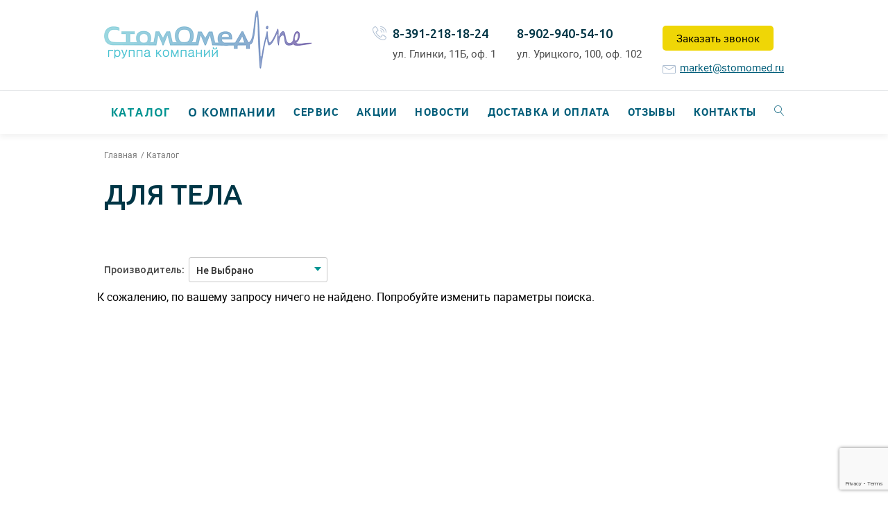

--- FILE ---
content_type: text/html; charset=UTF-8
request_url: https://stomomed.ru/catalog/category/Dlya-tela/
body_size: 28707
content:
<!DOCTYPE html>
<html lang="ru" class="no-js">

<head>
    <meta charset="utf-8">
    <meta http-equiv="X-UA-Compatible" content="IE=edge">
    <link rel="stylesheet" type="text/css" href="/css/normalize.min.css" />
<link rel="stylesheet" type="text/css" href="/css/font/font1/font.css" />
<link rel="stylesheet" type="text/css" href="/js/toastr/toastr.css" />
<link rel="stylesheet" type="text/css" href="/css/magnific-popup.css" />
<link rel="stylesheet" type="text/css" href="/css/404.css" />
<link rel="stylesheet" type="text/css" href="/css/collection.css?20170127" />
<link rel="stylesheet" type="text/css" href="/css/app.css?20171206" />
<link rel="stylesheet" type="text/css" href="/assets/7c170783/listview/styles.css" />
<link rel="stylesheet" type="text/css" href="/assets/1973a28b/pager.css" />
<title>Каталог товаров СтомОмедline</title>
    <meta name="keywords" content="">
    <meta name="description" content="Каталог товаров СтомОмедline">
    <meta name="viewport" content="width=device-width, initial-scale=1">
    <link href="/favicon.ico" rel="shortcut icon" type="image/x-icon"/>
    <link href="https://fonts.googleapis.com/css?family=Open+Sans:400,400i,600,600i,700,700i&amp;subset=cyrillic" rel="stylesheet">
    <link href="https://fonts.googleapis.com/css?family=Ubuntu:300,400,500,700&amp;subset=cyrillic,cyrillic-ext" rel="stylesheet">
        <script src="https://vk.com/js/api/openapi.js?152" type="text/javascript"></script>
    
    <script src="https://www.google.com/recaptcha/api.js" async defer></script>
</head>

<body id="top">
<svg style="display: none;">
    <symbol id="icon-soc-vk" viewBox="0 0 16 9">
        <path d="M15.3,7a13.47,13.47,0,0,0-1.13-1.12l-.41-.39a.56.56,0,0,1-.31-.44.55.55,0,0,1,.21-.49c.21-.29.44-.58.66-.86l.6-.78,0-.05a5.94,5.94,0,0,0,1-1.66.73.73,0,0,0,0-.62.78.78,0,0,0-.56-.3l-.26,0H12.63a.76.76,0,0,0-.77.52c-.14.34-.29.69-.46,1A8.47,8.47,0,0,1,10,4l0,0a.46.46,0,0,1-.22.17h0a.64.64,0,0,1-.21-.5h0V.87a.23.23,0,0,0,0,0A.81.81,0,0,0,8.78,0H6.17a1,1,0,0,0-.87.41.37.37,0,0,0-.12.37A.4.4,0,0,0,5.51,1a.63.63,0,0,1,.55.58,8,8,0,0,1,0,1.94A1.59,1.59,0,0,1,6,4a.23.23,0,0,1-.11.14.29.29,0,0,1-.15-.06,2.13,2.13,0,0,1-.51-.55A13,13,0,0,1,3.73.88.87.87,0,0,0,2.92.3H.69A.7.7,0,0,0,.08.55a.66.66,0,0,0,0,.65,26.46,26.46,0,0,0,2.9,5,7.21,7.21,0,0,0,2.25,2,6,6,0,0,0,3,.72h.39a.83.83,0,0,0,.7-.22.77.77,0,0,0,.24-.67,2.08,2.08,0,0,1,.21-.94A.26.26,0,0,1,10,7a.43.43,0,0,1,.21.08,2,2,0,0,1,.37.32l.28.31c.2.22.41.45.63.66A2,2,0,0,0,13.08,9h2.27a.66.66,0,0,0,.53-.33.86.86,0,0,0,0-.84A4.46,4.46,0,0,0,15.3,7Z" />
    </symbol>

    <symbol id="icon-soc-ig" viewBox="0 0 16 16">
        <path d="M11.6,0H4.4C2,0,0,2,0,4.4v7.2C0,14,2,16,4.4,16h7.2c2.4,0,4.4-2,4.4-4.4V4.4C16,2,14,0,11.6,0z M14.6,11.6c0,1.7-1.3,3-3,3H4.4c-1.7,0-3-1.3-3-3V4.4c0-1.7,1.3-3,3-3h7.2c1.7,0,3,1.3,3,3L14.6,11.6L14.6,11.6z"/>
        <path d="M8,4C5.8,4,4,5.8,4,8c0,2.2,1.8,4,4,4s4-1.8,4-4C12,5.8,10.2,4,8,4z M8,10.6 c-1.4,0-2.6-1.2-2.6-2.6c0-1.4,1.2-2.6,2.6-2.6s2.6,1.2,2.6,2.6C10.6,9.4,9.4,10.6,8,10.6z"/>
        <path d="M12,2.4c-0.2,0-0.4,0.1-0.6,0.2c-0.1,0.1-0.2,0.4-0.2,0.6c0,0.2,0.1,0.4,0.2,0.6 C11.6,3.9,11.8,4,12,4c0.2,0,0.4-0.1,0.6-0.2c0.1-0.1,0.2-0.4,0.2-0.6c0-0.2-0.1-0.4-0.2-0.6C12.4,2.5,12.2,2.4,12,2.4z"/>
    </symbol>

    <symbol id="icon-soc-fb" viewBox="0 0 512 512">
        <path d="M223.22,71.227c16.066-15.298,38.918-20.465,60.475-21.109c22.799-0.205,45.589-0.081,68.388-0.072
        c0.09,24.051,0.098,48.111-0.009,72.161c-14.734-0.026-29.478,0.036-44.212-0.026c-9.343-0.582-18.937,6.5-20.635,15.762
        c-0.224,16.093-0.081,32.195-0.072,48.289c21.61,0.089,43.22-0.027,64.829,0.054c-1.582,23.281-4.47,46.456-7.858,69.541
        c-19.088,0.179-38.187-0.018-57.274,0.099c-0.17,68.665,0.089,137.33-0.134,205.995c-28.352,0.116-56.721-0.054-85.072,0.08
        c-0.537-68.674,0.044-137.383-0.295-206.066c-13.832-0.144-27.672,0.099-41.503-0.116c0.053-23.085,0.018-46.169,0.026-69.246
        c13.822-0.169,27.654,0.036,41.477-0.098c0.42-22.442-0.421-44.91,0.438-67.333C203.175,101.384,209.943,83.493,223.22,71.227z"/>
    </symbol>

    <symbol id="icon-cart" viewBox="0 0 21 23">
        <path fill-rule="nonzero" d="M3.905 2.368l-1.118-.83L6.228 12.67C6.636 13.99 7.998 15 9.357 15h6.276c1.339 0 2.715-.945 3.216-2.21l1.963-4.963c.626-1.582-.377-3.09-2.055-3.09H7.81L9.37 7.105h9.386c.017 0-.108-.187-.12-.157l-1.963 4.962c-.146.367-.662.722-1.04.722H9.356c-.335 0-.79-.339-.893-.668L5.023.831 4.766 0H0v2.368h3.905z"/>
        <circle cx="18.5" cy="20.5" r="2.5"/>
        <circle cx="5.5" cy="20.5" r="2.5"/>
    </symbol>

    <symbol id="icon-user" viewBox="0 0 12 12">
        <path fill-rule="evenodd" d="M12 10.714c0-.81-1.222-1.26-1.84-1.505-.372-.154-.758-.309-1.131-.476-.502-.231-1.016-.501-1.39-.926-.128-.154-.205-.257-.205-.463 0-.296.077-.592.142-.875.102-.437.321-.797.501-1.209.206-.514.283-1.054.386-1.582.039-.231.103-.45.103-.681C8.566 1.402 7.73 0 5.994 0 4.257 0 3.42 1.402 3.42 2.997c0 .231.077.45.116.681.116.528.18 1.068.399 1.582.18.412.411.772.501 1.21.077.282.142.578.142.874 0 .206-.077.309-.206.463-.373.425-.887.695-1.39.926-.372.18-.758.322-1.13.476C1.234 9.466 0 9.904 0 10.714V12h12v-1.286z"/>
    </symbol>

    <symbol id="icon-like" viewBox="0 0 26 23">
        <path stroke-width="2" d="M23.3,2.7A6.37,6.37,0,0,0,18.6,1a5.24,5.24,0,0,0-1.69.29,6.79,6.79,0,0,0-1.61.79q-.74.5-1.28.94A12.62,12.62,0,0,0,13,4,12.31,12.31,0,0,0,12,3q-.62-.5-1.28-.94A6.8,6.8,0,0,0,9.1,1.29,5.24,5.24,0,0,0,7.4,1,6.37,6.37,0,0,0,2.7,2.7,6.34,6.34,0,0,0,1,7.4a6.1,6.1,0,0,0,.31,1.89A8.41,8.41,0,0,0,2,10.94a12.15,12.15,0,0,0,.91,1.33q.51.65.74.9a4.62,4.62,0,0,0,.37.35l8.36,8.23a.83.83,0,0,0,1.18,0l8.34-8.2Q25,10.42,25,7.4A6.35,6.35,0,0,0,23.3,2.7Z"/>
    </symbol>

    <symbol id="icon-arrow" viewBox="0 0 8 13">
        <path d="M5.08,11.93V3.64l1.07,1a1.09,1.09,0,0,0,1.53,0,1.06,1.06,0,0,0,0-1.51L4.77.31a1.09,1.09,0,0,0-1.53,0L.32,3.16a1.06,1.06,0,0,0,0,1.51,1.09,1.09,0,0,0,1.53,0l1.07-1v8.29a1.08,1.08,0,0,0,2.17,0Z"/>
    </symbol>

    <symbol id="icon-phone" viewBox="0 0 20 20">
        <path d="M15.1911959,15.2182952 C15.9853747,16.008316 16.7795535,16.7983368 17.5695743,17.5925156 C18.230697,18.2577963 18.226539,19.0727651 17.5612583,19.7463617 C17.1121939,20.1995842 16.6340234,20.6320166 16.209907,21.1060291 C15.5903643,21.8004158 14.8169756,22.024948 13.9271627,21.975052 C12.6340234,21.9043659 11.4448342,21.4760915 10.2972251,20.9189189 C7.7483685,19.6798337 5.56957432,17.962578 3.7442105,15.7920998 C2.39285915,14.1871102 1.27851403,12.4365904 0.5467053,10.4656965 C0.189116942,9.51351351 -0.0645213112,8.53638254 0.0144807678,7.5010395 C0.0643768177,6.86486486 0.301383055,6.32016632 0.771237525,5.87525988 C1.27851403,5.39293139 1.75668451,4.88981289 2.25564501,4.3991684 C2.90429366,3.75883576 3.71926247,3.75883576 4.37206913,4.3950104 C4.77539553,4.79002079 5.17040592,5.19334719 5.56957432,5.59251559 C5.95626871,5.98336798 6.3429631,6.36590437 6.72965748,6.75675676 C7.41157016,7.44282744 7.41157016,8.24116424 6.73381549,8.92307692 C6.247329,9.41372141 5.76500052,9.9043659 5.27019802,10.3825364 C5.14129989,10.5114345 5.12882588,10.6153846 5.19535395,10.7733888 C5.52383628,11.5550936 5.99369075,12.2494802 6.52175728,12.8981289 C7.58620634,14.2037422 8.78786954,15.3638254 10.222381,16.2661123 C10.5300733,16.4573805 10.8710296,16.5987526 11.1911959,16.7733888 C11.3533581,16.8648649 11.4656242,16.8357588 11.5986804,16.6985447 C12.0851668,16.1995842 12.5799693,15.7089397 13.0747718,15.2182952 C13.7234205,14.5738046 14.5383893,14.5738046 15.1911959,15.2182952 Z M14.3970172,11.9043659 C14.209907,10.8149688 13.6984725,9.82536383 12.9167677,9.04365904 C12.0893248,8.21621622 11.0415078,7.6964657 9.88974064,7.53430353 L10.1059569,5.99168399 C11.5945223,6.1995842 12.9458737,6.87318087 14.0144808,7.94178794 C15.0248758,8.95634096 15.6901564,10.2328482 15.9313207,11.6424116 L14.3970172,11.9043659 Z M16.7961855,5.23492723 C18.4760192,6.91891892 19.5778903,9.03950104 19.9812167,11.3762994 L18.4469132,11.6382536 C18.1017989,9.62162162 17.1496159,7.78794179 15.6984725,6.33679834 C14.1683269,4.81081081 12.230697,3.84199584 10.0934828,3.54261954 L10.3096991,2 C12.7837115,2.34511435 15.0248758,3.46361746 16.7961855,5.23492723 Z" id="Combined-Shape"></path>
    </symbol>

    <symbol id="icon-letter" viewBox="0 0 18 15">
        <path d="M1.7276448,4.84396074 C1.95534238,5.02249796 2.64170703,5.5527539 3.78677393,6.43445491 C4.93187602,7.31615592 5.80910274,7.99504302 6.41848929,8.47115531 C6.48544054,8.52334432 6.62768116,8.63679188 6.84528151,8.81165437 C7.06291705,8.98663414 7.24375227,9.12803312 7.38764644,9.2358904 C7.53164616,9.34370859 7.70572645,9.46466198 7.91006321,9.59855513 C8.11432961,9.73233099 8.30688042,9.83295609 8.48768045,9.89957037 C8.66851567,9.96673195 8.83591139,10 8.98990278,10 L9,10 L9.0101324,10 C9.16412379,10 9.33158987,9.96669286 9.51242509,9.89957037 C9.69315477,9.83295609 9.88588148,9.73221371 10.089972,9.59855513 C10.294168,9.46450561 10.4682483,9.34366949 10.612248,9.2358904 C10.7562477,9.12803312 10.9369422,8.98663414 11.1546481,8.81165437 C11.3722133,8.63663551 11.5146298,8.52334432 11.5815811,8.47115531 C12.1975466,7.99504302 13.7646562,6.78586088 16.2824172,4.84372618 C16.7712352,4.46440788 17.1796273,4.00670834 17.507699,3.4709403 C17.8360169,2.93540682 18,2.37360292 18,1.78584134 C18,1.29467829 17.840872,0.874234268 17.5227569,0.524548379 C17.2046769,0.174784305 16.8279485,0 16.3928182,0 L1.60707626,0 C1.0914848,0 0.694702771,0.193431613 0.416800554,0.580294839 C0.138933518,0.96723625 0,1.45089347 0,2.0312274 C0,2.49999023 0.184212687,3.00796322 0.55246215,3.55483364 C0.920676432,4.10174315 1.31253298,4.53149128 1.7276448,4.84396074 Z" id="Shape"></path>
        <path d="M16.9953814,5.91191459 C14.7991877,7.46313865 13.1315666,8.66869575 11.9933272,9.5283289 C11.6116389,9.82171442 11.3020032,10.0507394 11.0642089,10.2148532 C10.8264146,10.3790771 10.5101646,10.546789 10.1150017,10.7179152 C9.71997959,10.8892985 9.3518364,10.9747331 9.01025552,10.9747331 L9.00001759,10.9747331 L8.98992039,10.9747331 C8.64840988,10.9747331 8.28005559,10.8892985 7.88503343,10.7179152 C7.49001128,10.546789 7.17355026,10.3790771 6.9358263,10.2148532 C6.69817269,10.0507394 6.38843142,9.82171442 6.00677838,9.5283289 C5.10270959,8.83655442 3.438677,7.63092388 1.01461025,5.91191459 C0.632816485,5.64654223 0.29464825,5.34236265 0,5 L0,13.3226249 C0,13.7841261 0.157298188,14.1787702 0.472070473,14.5072181 C0.786772395,14.8357761 1.1651887,15 1.60717867,15 L16.3929269,15 C16.8348113,15 17.2131924,14.8357761 17.5279295,14.5072181 C17.8427722,14.1786601 18,13.7841628 18,13.3226249 L18,5 C17.7120011,5.33527675 17.3772807,5.63945633 16.9953814,5.91191459 Z" id="Shape"></path>
    </symbol>
    
    <symbol id="icon-place" viewBox="0 0 16 20">
        <path d="M8,23 C7.83865102,23 7.68457596,22.9356044 7.57282195,22.8216241 C7.26401058,22.5015777 0,14.9563398 0,10.7905854 C0,6.49475175 3.58869235,3 8,3 C12.4106464,3 16,6.49475175 16,10.7905854 C16,14.9569837 8.73665069,22.5022216 8.42717805,22.8216241 C8.3160853,22.9356044 8.16134898,23 8,23 Z M8,13 C9.65448505,13 11,11.654485 11,10 C11,8.34610123 9.65389877,7 8,7 C6.34551495,7 5,8.34610123 5,10 C5,11.654485 6.34551495,13 8,13 Z" id="Combined-Shape"></path>               
    </symbol>

    <symbol id="icon-time" viewBox="0 0 16 16">
        <path d="M7.99973333,5 C3.58165333,5 0,8.58176 0,12.9997333 C0,17.4177067 3.58165333,20.9997333 7.99973333,20.9997333 C12.4178133,20.9997333 15.9997333,17.4177067 15.9997333,12.9997333 C15.9997333,8.58176 12.4178133,5 7.99973333,5 Z M11.45824,14.52128 L8.06666667,14.52128 C8.0552,14.52128 8.04453333,14.5185067 8.03317333,14.51808 C8.02181333,14.5186133 8.0112,14.52128 7.99968,14.52128 C7.69413333,14.52128 7.4464,14.2735467 7.4464,13.968 L7.4464,8.31994667 C7.4464,8.0144 7.69413333,7.76666667 7.99968,7.76666667 C8.30522667,7.76666667 8.55296,8.0144 8.55296,8.31994667 L8.55296,13.41472 L11.4580267,13.41472 C11.7635733,13.41472 12.0113067,13.6624533 12.0113067,13.968 C12.0113067,14.2735467 11.7637867,14.52128 11.45824,14.52128 Z" id="Shape"></path>
    </symbol>



</svg>
<div class="b-wrap">
    <div class="b-main">
        <header class="b-header b-header_second">
    <div class="b-header__content">
        <div class="b-width">
            <div class="clearfix">
                <a href="/" class="b-company">
                                            <div class="b-logo">
                            <img src="/up/logo.png" alt="Группа компаний Стомомедline">
                        </div>
                                        <div class="b-company__about">
                                                    <h2>Группа компаний Стомомедline</h2>
                                            </div>
                </a>
                <div class="b-contact">
                    <a href="/request/callback/" id="modal_callback_link" data-modal-block="form-callback">Заказать звонок</a>
                                            <div class="b-contact__email">
                            <div class="b-icon icon-envelope"></div>
                            <a href="mailto:market@stomomed.ru">market@stomomed.ru</a>
                        </div>
                                    </div>
                                    <div class="b-contact">
                        <div class="b-contact__info">
                            <h4>
                                <a href="tel:89029405410">8-902-940-54-10</a>
                            </h4>
                                                            <address>ул. Урицкого, 100, оф. 102</address>
                                                    </div>
                    </div>
                                                    <div class="b-contact">
                        <div class="b-icon icon-telephone"></div>
                        <div class="b-contact__info">
                            <h4>
                                <a href="tel:83912181824">8-391-218-18-24</a>
                            </h4>
                                                            <address>ул. Глинки, 11Б, оф. 1</address>
                                                    </div>
                    </div>
                            </div>
        </div>
    </div>
    <div class="b-nav">
    <div class="b-width b-toggle">
        <div class="b-icon b-icon_nav icon-menu hidden"></div>
        <div class="b-icon b-icon_toggle icon-magnifier"></div>
        <ul class="b-nav__list">
                        
            <li class="b-nav__item b-nav__item--catalog b-with-sub-nav active">
                <a href="https://stomomed.ru/catalog/">Каталог</a>

                <div class="b-sub-nav">
                    <div class="b-width">
                        <div class="b-sub-nav__col">
                            														
                                <div class="b-catalog-categories">
                                    <div class="b-catalog-categories__nav b-catalog-categories__nav--root">
                                        <ul class="b-catalog-categories__nav-list">
                                                                                            <li class="active" >
                                                                                                            <div class="link-block">
                                                            <a href="https://stomomed.ru/catalog/category/Oborudovanie-i-rashodnye-materialy-dlya-kosmetologii/">Оборудование и расходные материалы для косметологии</a>
                                                            <button type="button" class="b-catalog-categories__nav__toggle">Открыть подменю</button>
                                                        </div>
                                                            <div class="b-catalog-categories__nav b-catalog-categories__nav--first">
                                                                <ul class="b-catalog-categories__sub-nav">
                                                                                                                                            <li >
                                                                                                                                                            <a href="https://stomomed.ru/catalog/category/Soprano/">Soprano</a>
                                                                                                                                                    </li>
                                                                                                                                            <li >
                                                                                                                                                                                                                                                                                                                                <div class="link-block">
                                                                                        <a href="https://stomomed.ru/catalog/category/Professionalnaya-kosmetika-Lamaris/">Профессиональная косметика Lamaris</a>
                                                                                        <button type="button" class="b-catalog-categories__nav__toggle">Открыть подменю</button>
                                                                                    </div>
                                                                                                                                                                <div class="b-catalog-categories__nav b-catalog-categories__nav--third">
                                                                                    <ul class="b-catalog-categories__sub-nav">
                                                                                                                                                                                    <li >
                                                                                                                                                                                                    <a href="https://stomomed.ru/catalog/category/Sostavy-dlya-obertyvaniya/">Составы для обертывания</a>
                                                                                                                                                                                            </li>
                                                                                                                                                                            </ul>
                                                                                </div>
                                                                                                                                                    </li>
                                                                                                                                            <li >
                                                                                                                                                            <a href="https://stomomed.ru/catalog/category/Soputstvuyuschie-tovary/">Сопутствующие товары</a>
                                                                                                                                                    </li>
                                                                                                                                            <li >
                                                                                                                                                            <a href="https://stomomed.ru/catalog/category/Oborudovanie-/">Оборудование</a>
                                                                                                                                                    </li>
                                                                                                                                            <li >
                                                                                                                                                                                                                                                                                                                                <a href="https://stomomed.ru/catalog/category/Histomer/">Histomer</a>
                                                                                                                                                                <div class="b-catalog-categories__nav b-catalog-categories__nav--second">
                                                                                    <ul class="b-catalog-categories__sub-nav">
                                                                                                                                                                                    <li >
                                                                                                                                                                                                    <div class="link-block">
                                                                                                        <a href="https://stomomed.ru/catalog/category/Dlya-lica/">Для лица</a>
                                                                                                        <button type="button" class="b-catalog-categories__nav__toggle">Открыть подменю</button>
                                                                                                    </div>
                                                                                                    <div class="b-catalog-categories__nav b-catalog-categories__nav--third">
                                                                                                        <ul class="b-catalog-categories__sub-nav">
                                                                                                                                                                                                                            <li >
                                                                                                                    <a href="https://stomomed.ru/catalog/category/EYE-LIFE-GOLDEN-CODE/">EYE LIFE GOLDEN CODE</a>
                                                                                                                </li>
                                                                                                                                                                                                                            <li >
                                                                                                                    <a href="https://stomomed.ru/catalog/category/NOVINKA-LIFTING-I-SIYANIE-VITAMIN-S/">НОВИНКА! ЛИФТИНГ И СИЯНИЕ ВИТАМИН С</a>
                                                                                                                </li>
                                                                                                                                                                                                                            <li >
                                                                                                                    <a href="https://stomomed.ru/catalog/category/NE-Bio-stimulyaciya-zreloj-kozhi-BIO-HLS/">NEW Био-стимуляция зрелой кожи BIO HLS</a>
                                                                                                                </li>
                                                                                                                                                                                                                            <li >
                                                                                                                    <a href="https://stomomed.ru/catalog/category/Novyj-podhod-k-korrekcii-chuvstvitelnoj-kozhi-HISIRIS-ULTRA/">Новый подход к коррекции чувствительной кожи HISIRIS ULTRA</a>
                                                                                                                </li>
                                                                                                                                                                                                                            <li >
                                                                                                                    <a href="https://stomomed.ru/catalog/category/Programma-dermoobnovleniya-Formula-201/">Программа дермообновления Formula 201</a>
                                                                                                                </li>
                                                                                                                                                                                                                            <li >
                                                                                                                    <a href="https://stomomed.ru/catalog/category/Dermoobnovlenie-problemnoj-i-zhirnoj-kozhi-Formula-201/">Дермообновление проблемной и жирной кожи Formula 201</a>
                                                                                                                </li>
                                                                                                                                                                                                                            <li >
                                                                                                                    <a href="https://stomomed.ru/catalog/category/Bazovaya-Formula-BASIC-FORMULA/">Базовая Формула BASIC FORMULA</a>
                                                                                                                </li>
                                                                                                                                                                                                                            <li >
                                                                                                                    <a href="https://stomomed.ru/catalog/category/Formula-glubokogo-uvlazhneniya-HYDRATING/">Формула глубокого увлажнения HYDRATING</a>
                                                                                                                </li>
                                                                                                                                                                                                                            <li >
                                                                                                                    <a href="https://stomomed.ru/catalog/category/Formula-korrekcii-zhirnoj-kozhi-OILY-SKIN/">Формула коррекции жирной кожи OILY SKIN</a>
                                                                                                                </li>
                                                                                                                                                                                                                            <li >
                                                                                                                    <a href="https://stomomed.ru/catalog/category/Formula-s-Vitaminom-S-VITAMIN-C-FORMULA/">Формула с Витамином С VITAMIN C FORMULA</a>
                                                                                                                </li>
                                                                                                                                                                                                                            <li >
                                                                                                                    <a href="https://stomomed.ru/catalog/category/Formula-ustraneniya-pokrasnenij-i-korrekcii-kuperoza-SENSITIVE-SKIN/">Формула устранения покраснений и коррекции купероза SENSITIVE SKIN</a>
                                                                                                                </li>
                                                                                                                                                                                                                            <li >
                                                                                                                    <a href="https://stomomed.ru/catalog/category/Formula-dlya-molodosti-kontura-glaz-i-gub--EYE-amp-LIP-CONTOUR/">Формула для молодости контура глаз и губ  EYE &amp; LIP CONTOUR</a>
                                                                                                                </li>
                                                                                                                                                                                                                            <li >
                                                                                                                    <a href="https://stomomed.ru/catalog/category/TOCHNYE-RESHENIYA-BIOGENA/">ТОЧНЫЕ РЕШЕНИЯ BIOGENA</a>
                                                                                                                </li>
                                                                                                                                                                                                                            <li >
                                                                                                                    <a href="https://stomomed.ru/catalog/category/FORMULA-DLYA-RESHENIYA-PROBLEMY-AKNE-DIAKON-BIOGENA/">ФОРМУЛА ДЛЯ РЕШЕНИЯ ПРОБЛЕМЫ АКНЕ DIAKON BIOGENA</a>
                                                                                                                </li>
                                                                                                                                                                                                                            <li >
                                                                                                                    <a href="https://stomomed.ru/catalog/category/Sredstva-dlya-korrektiruyuschego-uhoda-BIOGENA/">Средства для корректирующего ухода BIOGENA</a>
                                                                                                                </li>
                                                                                                                                                                                                                    </ul>
                                                                                                    </div>
                                                                                                                                                                                            </li>
                                                                                                                                                                                    <li class="active" >
                                                                                                                                                                                                    <div class="link-block">
                                                                                                        <a href="https://stomomed.ru/catalog/category/Dlya-tela/">Для тела</a>
                                                                                                        <button type="button" class="b-catalog-categories__nav__toggle">Открыть подменю</button>
                                                                                                    </div>
                                                                                                    <div class="b-catalog-categories__nav b-catalog-categories__nav--third">
                                                                                                        <ul class="b-catalog-categories__sub-nav">
                                                                                                                                                                                                                            <li >
                                                                                                                    <a href="https://stomomed.ru/catalog/category/DRAIN-O2---SLIMMING-DVOJNOGO-DEJSTVIYA---NOVINKA-2018/">DRAIN O2 - СЛИММИНГ ДВОЙНОГО ДЕЙСТВИЯ - НОВИНКА 2018</a>
                                                                                                                </li>
                                                                                                                                                                                                                            <li >
                                                                                                                    <a href="https://stomomed.ru/catalog/category/H4-BODY---PROGRAMMA-INTENSIVNOGO-OBNOVLENIYA-I-UKREPLENIYA-KOZHI/">H4 BODY - ПРОГРАММА ИНТЕНСИВНОГО ОБНОВЛЕНИЯ И УКРЕПЛЕНИЯ КОЖИ</a>
                                                                                                                </li>
                                                                                                                                                                                                                            <li >
                                                                                                                    <a href="https://stomomed.ru/catalog/category/C30-HISTOMER--ANTICELLYULITNAYA-PROGRAMMA-BYSTROGO-DEJSTVIYA/">C30 HISTOMER  АНТИЦЕЛЛЮЛИТНАЯ ПРОГРАММА БЫСТРОГО ДЕЙСТВИЯ</a>
                                                                                                                </li>
                                                                                                                                                                                                                            <li >
                                                                                                                    <a href="https://stomomed.ru/catalog/category/SKULPTURIROVANIE-TELA-ANTHY/">СКУЛЬПТУРИРОВАНИЕ ТЕЛА XANTHY</a>
                                                                                                                </li>
                                                                                                                                                                                                                            <li >
                                                                                                                    <a href="https://stomomed.ru/catalog/category/Programma-polnogo-omolozheniya-tela-VITAMY/">Программа полного омоложения тела VITAMY</a>
                                                                                                                </li>
                                                                                                                                                                                                                            <li >
                                                                                                                    <a href="https://stomomed.ru/catalog/category/SREDSTVA-DLYA-SPA-MASSAZHA-ALMA-SALUS/">СРЕДСТВА ДЛЯ SPA-МАССАЖА ALMA SALUS</a>
                                                                                                                </li>
                                                                                                                                                                                                                            <li >
                                                                                                                    <a href="https://stomomed.ru/catalog/category/GEO-TALASSOTERAPIYA--GEO-THALASSO-THERAPY---GTT/">ГЕО-ТАЛАССОТЕРАПИЯ  GEO THALASSO THERAPY - GTT</a>
                                                                                                                </li>
                                                                                                                                                                                                                            <li >
                                                                                                                    <a href="https://stomomed.ru/catalog/category/Formula-idealnogo-tela-ULTRA-BODY/">Формула идеального тела ULTRA BODY</a>
                                                                                                                </li>
                                                                                                                                                                                                                            <li >
                                                                                                                    <a href="https://stomomed.ru/catalog/category/SREDSTVA-DLYA-MASSAZHA-TELA-BODY-MASSAGE/">СРЕДСТВА ДЛЯ МАССАЖА ТЕЛА BODY MASSAGE</a>
                                                                                                                </li>
                                                                                                                                                                                                                            <li >
                                                                                                                    <a href="https://stomomed.ru/catalog/category/Vosstanavlivayuschie-krema-dlya-tela-HISIRIS-BODY/">Восстанавливающие крема для тела HISIRIS BODY</a>
                                                                                                                </li>
                                                                                                                                                                                                                            <li >
                                                                                                                    <a href="https://stomomed.ru/catalog/category/Sredstva-dlya-tela-BIOGENA-BODY/">Средства для тела BIOGENA BODY</a>
                                                                                                                </li>
                                                                                                                                                                                                                    </ul>
                                                                                                    </div>
                                                                                                                                                                                            </li>
                                                                                                                                                                            </ul>
                                                                                </div>
                                                                                                                                                    </li>
                                                                                                                                            <li >
                                                                                                                                                            <a href="https://stomomed.ru/catalog/category/biorevitalizanty-neohyal/">Биоревитализанты NEOHYAL </a>
                                                                                                                                                    </li>
                                                                                                                                            <li >
                                                                                                                                                                                                                                                                                                                                <div class="link-block">
                                                                                        <a href="https://stomomed.ru/catalog/category/bioakneroll/">Bioakneroll профессиональная косметика</a>
                                                                                        <button type="button" class="b-catalog-categories__nav__toggle">Открыть подменю</button>
                                                                                    </div>
                                                                                                                                                                <div class="b-catalog-categories__nav b-catalog-categories__nav--third">
                                                                                    <ul class="b-catalog-categories__sub-nav">
                                                                                                                                                                                    <li >
                                                                                                                                                                                                    <a href="https://stomomed.ru/catalog/category/antiakne-bioakneroll/">АнтиАкне Bioakneroll </a>
                                                                                                                                                                                            </li>
                                                                                                                                                                                    <li >
                                                                                                                                                                                                    <a href="https://stomomed.ru/catalog/category/age-defenserecovery/">Age defense&recovery</a>
                                                                                                                                                                                            </li>
                                                                                                                                                                                    <li >
                                                                                                                                                                                                    <a href="https://stomomed.ru/catalog/category/posbiotics/">Posbiotics</a>
                                                                                                                                                                                            </li>
                                                                                                                                                                                    <li >
                                                                                                                                                                                                    <a href="https://stomomed.ru/catalog/category/nabory-bioakneroll/">Наборы Bioakneroll </a>
                                                                                                                                                                                            </li>
                                                                                                                                                                            </ul>
                                                                                </div>
                                                                                                                                                    </li>
                                                                                                                                            <li >
                                                                                                                                                            <a href="https://stomomed.ru/catalog/category/letsqin/"> LET'SQIN</a>
                                                                                                                                                    </li>
                                                                                                                                    </ul>
                                                            </div>
                                                                                                    </li>
                                                                                            <li >
                                                                                                            <div class="link-block">
                                                            <a href="https://stomomed.ru/catalog/category/Stomatologicheskoe-oborudovanie/">Стоматологическое оборудование</a>
                                                            <button type="button" class="b-catalog-categories__nav__toggle">Открыть подменю</button>
                                                        </div>
                                                            <div class="b-catalog-categories__nav b-catalog-categories__nav--first">
                                                                <ul class="b-catalog-categories__sub-nav">
                                                                                                                                            <li >
                                                                                                                                                                                                                                                                                                                                <div class="link-block">
                                                                                        <a href="https://stomomed.ru/catalog/category/Mikromotory-i-turbiny/">Микромоторы и турбины</a>
                                                                                        <button type="button" class="b-catalog-categories__nav__toggle">Открыть подменю</button>
                                                                                    </div>
                                                                                                                                                                <div class="b-catalog-categories__nav b-catalog-categories__nav--third">
                                                                                    <ul class="b-catalog-categories__sub-nav">
                                                                                                                                                                                    <li >
                                                                                                                                                                                                    <a href="https://stomomed.ru/catalog/category/Bien-Air-SHvejcariya-/">Bien Air, Швейцария</a>
                                                                                                                                                                                            </li>
                                                                                                                                                                                    <li >
                                                                                                                                                                                                    <a href="https://stomomed.ru/catalog/category/Saeshin-YU-Koreya/">Saeshin, Ю. Корея</a>
                                                                                                                                                                                            </li>
                                                                                                                                                                                    <li >
                                                                                                                                                                                                    <a href="https://stomomed.ru/catalog/category/Saeyang-microtech-co-YUzhnaya-Koreya/">Saeyang microtech co., Южная Корея</a>
                                                                                                                                                                                            </li>
                                                                                                                                                                                    <li >
                                                                                                                                                                                                    <a href="https://stomomed.ru/catalog/category/DENSIM-Slovakiya/">DENSIM, Словакия</a>
                                                                                                                                                                                            </li>
                                                                                                                                                                                    <li >
                                                                                                                                                                                                    <a href="https://stomomed.ru/catalog/category/BEING-Kitaj/">BEING, Китай</a>
                                                                                                                                                                                            </li>
                                                                                                                                                                                    <li >
                                                                                                                                                                                                    <a href="https://stomomed.ru/catalog/category/produkciya-being-mercury/">Продукция BEING (MERCURY)</a>
                                                                                                                                                                                            </li>
                                                                                                                                                                                    <li >
                                                                                                                                                                                                    <a href="https://stomomed.ru/catalog/category/vh-taifun-rossiya/">Вх-Тайфун, Россия</a>
                                                                                                                                                                                            </li>
                                                                                                                                                                                    <li >
                                                                                                                                                                                                    <a href="https://stomomed.ru/catalog/category/turbodenta-rossiya/">Турбодента, Россия</a>
                                                                                                                                                                                            </li>
                                                                                                                                                                            </ul>
                                                                                </div>
                                                                                                                                                    </li>
                                                                                                                                            <li >
                                                                                                                                                                                                                                                                                                                                <div class="link-block">
                                                                                        <a href="https://stomomed.ru/catalog/category/Stomatologichskie-ustanovki-/">Стоматологические установки</a>
                                                                                        <button type="button" class="b-catalog-categories__nav__toggle">Открыть подменю</button>
                                                                                    </div>
                                                                                                                                                                <div class="b-catalog-categories__nav b-catalog-categories__nav--third">
                                                                                    <ul class="b-catalog-categories__sub-nav">
                                                                                                                                                                                    <li >
                                                                                                                                                                                                    <a href="https://stomomed.ru/catalog/category/Diplomat-Slovakiya--/">DIPLOMAT, Словакия</a>
                                                                                                                                                                                            </li>
                                                                                                                                                                                    <li >
                                                                                                                                                                                                    <a href="https://stomomed.ru/catalog/category/stomatologicheskie-ustanovki-sl/">Стоматологические установки SL</a>
                                                                                                                                                                                            </li>
                                                                                                                                                                                    <li >
                                                                                                                                                                                                    <a href="https://stomomed.ru/catalog/category/stomatologicheskie-ustanovki-ziann/">Стоматологические установки ZIANN</a>
                                                                                                                                                                                            </li>
                                                                                                                                                                            </ul>
                                                                                </div>
                                                                                                                                                    </li>
                                                                                                                                            <li >
                                                                                                                                                                                                                                                                                                                                <div class="link-block">
                                                                                        <a href="https://stomomed.ru/catalog/category/Oborudovanie-dlya-dezinfekcii-i-sterilizacii/">Оборудование для дезинфекции и стерилизации</a>
                                                                                        <button type="button" class="b-catalog-categories__nav__toggle">Открыть подменю</button>
                                                                                    </div>
                                                                                                                                                                <div class="b-catalog-categories__nav b-catalog-categories__nav--third">
                                                                                    <ul class="b-catalog-categories__sub-nav">
                                                                                                                                                                                    <li >
                                                                                                                                                                                                    <a href="https://stomomed.ru/catalog/category/avtoklavy/">Автоклавы</a>
                                                                                                                                                                                            </li>
                                                                                                                                                                            </ul>
                                                                                </div>
                                                                                                                                                    </li>
                                                                                                                                            <li >
                                                                                                                                                                                                                                                                                                                                <div class="link-block">
                                                                                        <a href="https://stomomed.ru/catalog/category/Skalery-ultrazukovye-i-apparaty-vozdushno-abrazivnoj-obrabotki/">Скалеры ультразуковые и аппараты воздушно-абразивной обработки</a>
                                                                                        <button type="button" class="b-catalog-categories__nav__toggle">Открыть подменю</button>
                                                                                    </div>
                                                                                                                                                                <div class="b-catalog-categories__nav b-catalog-categories__nav--third">
                                                                                    <ul class="b-catalog-categories__sub-nav">
                                                                                                                                                                                    <li >
                                                                                                                                                                                                    <a href="https://stomomed.ru/catalog/category/Nasadki-dlya-skalerov-/">Насадки для скалеров</a>
                                                                                                                                                                                            </li>
                                                                                                                                                                                    <li >
                                                                                                                                                                                                    <a href="https://stomomed.ru/catalog/category/Raton-MedTeh-Respublika-Belarus--214/">Ратон-МедТех, Республика Беларусь </a>
                                                                                                                                                                                            </li>
                                                                                                                                                                            </ul>
                                                                                </div>
                                                                                                                                                    </li>
                                                                                                                                            <li >
                                                                                                                                                                                                                                                                                                                                <div class="link-block">
                                                                                        <a href="https://stomomed.ru/catalog/category/Apparaty-i-pribory-dlya-endodontii/">Аппараты и приборы для эндодонтии</a>
                                                                                        <button type="button" class="b-catalog-categories__nav__toggle">Открыть подменю</button>
                                                                                    </div>
                                                                                                                                                                <div class="b-catalog-categories__nav b-catalog-categories__nav--third">
                                                                                    <ul class="b-catalog-categories__sub-nav">
                                                                                                                                                                                    <li >
                                                                                                                                                                                                    <a href="https://stomomed.ru/catalog/category/Dentsply---Maillefer-SHvejcariya/">Dentsply - Maillefer (Швейцария)</a>
                                                                                                                                                                                            </li>
                                                                                                                                                                                    <li >
                                                                                                                                                                                                    <a href="https://stomomed.ru/catalog/category/Soho-Soco---Kitaj/">Сохо (Soco) - Китай</a>
                                                                                                                                                                                            </li>
                                                                                                                                                                            </ul>
                                                                                </div>
                                                                                                                                                    </li>
                                                                                                                                            <li >
                                                                                                                                                            <a href="https://stomomed.ru/catalog/category/Osvetitelnye-pribory/">Осветительные приборы</a>
                                                                                                                                                    </li>
                                                                                                                                            <li >
                                                                                                                                                                                                                                                                                                                                <div class="link-block">
                                                                                        <a href="https://stomomed.ru/catalog/category/Stomatologicheskie-kresla-i-stulya-/">Стоматологические кресла и стулья </a>
                                                                                        <button type="button" class="b-catalog-categories__nav__toggle">Открыть подменю</button>
                                                                                    </div>
                                                                                                                                                                <div class="b-catalog-categories__nav b-catalog-categories__nav--third">
                                                                                    <ul class="b-catalog-categories__sub-nav">
                                                                                                                                                                                    <li >
                                                                                                                                                                                                    <a href="https://stomomed.ru/catalog/category/Avanta-Rossiya-211/">Аванта, Россия</a>
                                                                                                                                                                                            </li>
                                                                                                                                                                                    <li >
                                                                                                                                                                                                    <a href="https://stomomed.ru/catalog/category/OOO-MK-ASK-Rossiya/">ООО МК АСК, Россия</a>
                                                                                                                                                                                            </li>
                                                                                                                                                                                    <li >
                                                                                                                                                                                                    <a href="https://stomomed.ru/catalog/category/Raton-MedTeh-Respublika-Belarus-/">Ратон-МедТех, Республика Беларусь </a>
                                                                                                                                                                                            </li>
                                                                                                                                                                            </ul>
                                                                                </div>
                                                                                                                                                    </li>
                                                                                                                                            <li >
                                                                                                                                                            <a href="https://stomomed.ru/catalog/category/Lampy-dlya-fotopolimerizacii/">Лампы для фотополимеризации</a>
                                                                                                                                                    </li>
                                                                                                                                    </ul>
                                                            </div>
                                                                                                    </li>
                                                                                            <li >
                                                                                                            <div class="link-block">
                                                            <a href="https://stomomed.ru/catalog/category/Zubotehnicheskoe-oborudovanie/">Зуботехническое оборудование</a>
                                                            <button type="button" class="b-catalog-categories__nav__toggle">Открыть подменю</button>
                                                        </div>
                                                            <div class="b-catalog-categories__nav b-catalog-categories__nav--first">
                                                                <ul class="b-catalog-categories__sub-nav">
                                                                                                                                            <li >
                                                                                                                                                            <a href="https://stomomed.ru/catalog/category/Litejnoe-oborudovanie-/">Литейное оборудование</a>
                                                                                                                                                    </li>
                                                                                                                                            <li >
                                                                                                                                                            <a href="https://stomomed.ru/catalog/category/Vakuumnye-smesiteli/">Вакуумные смесители</a>
                                                                                                                                                    </li>
                                                                                                                                            <li >
                                                                                                                                                            <a href="https://stomomed.ru/catalog/category/Vibrostoly/">Вибростолы</a>
                                                                                                                                                    </li>
                                                                                                                                            <li >
                                                                                                                                                                                                                                                                                                                                <div class="link-block">
                                                                                        <a href="https://stomomed.ru/catalog/category/Voskotopki/">Воскотопки</a>
                                                                                        <button type="button" class="b-catalog-categories__nav__toggle">Открыть подменю</button>
                                                                                    </div>
                                                                                                                                                                <div class="b-catalog-categories__nav b-catalog-categories__nav--third">
                                                                                    <ul class="b-catalog-categories__sub-nav">
                                                                                                                                                                                    <li >
                                                                                                                                                                                                    <a href="https://stomomed.ru/catalog/category/Renfert-Germaniya/">Renfert, Германия</a>
                                                                                                                                                                                            </li>
                                                                                                                                                                            </ul>
                                                                                </div>
                                                                                                                                                    </li>
                                                                                                                                            <li >
                                                                                                                                                            <a href="https://stomomed.ru/catalog/category/Vytyazhnye-ustrojstva-filtry/">Вытяжные устройства, фильтры</a>
                                                                                                                                                    </li>
                                                                                                                                            <li >
                                                                                                                                                            <a href="https://stomomed.ru/catalog/category/Instrumenty-i-prinadlezhnosti/">Инструменты и принадлежности</a>
                                                                                                                                                    </li>
                                                                                                                                            <li >
                                                                                                                                                            <a href="https://stomomed.ru/catalog/category/Parastrujnye-i-peskostrujnye-apparaty/">Параструйные и пескоструйные аппараты</a>
                                                                                                                                                    </li>
                                                                                                                                            <li >
                                                                                                                                                            <a href="https://stomomed.ru/catalog/category/Polimerizatory/">Полимеризаторы</a>
                                                                                                                                                    </li>
                                                                                                                                            <li >
                                                                                                                                                            <a href="https://stomomed.ru/catalog/category/Trimmery--stanki-obrabotki-gipsovyh-modelej/">Триммеры , станки обработки гипсовых моделей</a>
                                                                                                                                                    </li>
                                                                                                                                            <li >
                                                                                                                                                            <a href="https://stomomed.ru/catalog/category/SHlifmotory-elektropolirovka-i-boksy/">Шлифмоторы, электрополировка и боксы</a>
                                                                                                                                                    </li>
                                                                                                                                            <li >
                                                                                                                                                            <a href="https://stomomed.ru/catalog/category/Elektroshpateli/">Электрошпатели</a>
                                                                                                                                                    </li>
                                                                                                                                            <li >
                                                                                                                                                            <a href="https://stomomed.ru/catalog/category/Pressy-zubotehnicheskie/">Прессы зуботехнические</a>
                                                                                                                                                    </li>
                                                                                                                                            <li >
                                                                                                                                                                                                                                                                                                                                <div class="link-block">
                                                                                        <a href="https://stomomed.ru/catalog/category/lazernaya-i-kontaktnaya-svarka/">Лазерная и контактная сварка</a>
                                                                                        <button type="button" class="b-catalog-categories__nav__toggle">Открыть подменю</button>
                                                                                    </div>
                                                                                                                                                                <div class="b-catalog-categories__nav b-catalog-categories__nav--third">
                                                                                    <ul class="b-catalog-categories__sub-nav">
                                                                                                                                                                                    <li >
                                                                                                                                                                                                    <a href="https://stomomed.ru/catalog/category/sonis-rossiya-237/">Сонис, Россия</a>
                                                                                                                                                                                            </li>
                                                                                                                                                                            </ul>
                                                                                </div>
                                                                                                                                                    </li>
                                                                                                                                    </ul>
                                                            </div>
                                                                                                    </li>
                                                                                            <li >
                                                                                                            <div class="link-block">
                                                            <a href="https://stomomed.ru/catalog/category/Rashodnye-stomatologicheskie-materialy/">Расходные стоматологические материалы</a>
                                                            <button type="button" class="b-catalog-categories__nav__toggle">Открыть подменю</button>
                                                        </div>
                                                            <div class="b-catalog-categories__nav b-catalog-categories__nav--first">
                                                                <ul class="b-catalog-categories__sub-nav">
                                                                                                                                            <li >
                                                                                                                                                                                                                                                                                                                                <div class="link-block">
                                                                                        <a href="https://stomomed.ru/catalog/category/Anesteziyainstrumenty-/">Анестезия/инструменты</a>
                                                                                        <button type="button" class="b-catalog-categories__nav__toggle">Открыть подменю</button>
                                                                                    </div>
                                                                                                                                                                <div class="b-catalog-categories__nav b-catalog-categories__nav--third">
                                                                                    <ul class="b-catalog-categories__sub-nav">
                                                                                                                                                                                    <li >
                                                                                                                                                                                                    <a href="https://stomomed.ru/catalog/category/Anesteziya--/">Анестезия</a>
                                                                                                                                                                                            </li>
                                                                                                                                                                                    <li >
                                                                                                                                                                                                    <a href="https://stomomed.ru/catalog/category/Igly-dentalnye/">Иглы дентальные</a>
                                                                                                                                                                                            </li>
                                                                                                                                                                                    <li >
                                                                                                                                                                                                    <a href="https://stomomed.ru/catalog/category/SHpricy/">Шприцы</a>
                                                                                                                                                                                            </li>
                                                                                                                                                                            </ul>
                                                                                </div>
                                                                                                                                                    </li>
                                                                                                                                            <li >
                                                                                                                                                                                                                                                                                                                                <div class="link-block">
                                                                                        <a href="https://stomomed.ru/catalog/category/Dezinfekciya/">Дезинфекция</a>
                                                                                        <button type="button" class="b-catalog-categories__nav__toggle">Открыть подменю</button>
                                                                                    </div>
                                                                                                                                                                <div class="b-catalog-categories__nav b-catalog-categories__nav--third">
                                                                                    <ul class="b-catalog-categories__sub-nav">
                                                                                                                                                                                    <li >
                                                                                                                                                                                                    <a href="https://stomomed.ru/catalog/category/ZHidkosti-/">Дезинфектанты</a>
                                                                                                                                                                                            </li>
                                                                                                                                                                                    <li >
                                                                                                                                                                                                    <a href="https://stomomed.ru/catalog/category/Salfetki/">Салфетки</a>
                                                                                                                                                                                            </li>
                                                                                                                                                                                    <li >
                                                                                                                                                                                                    <a href="https://stomomed.ru/catalog/category/Upakovochnye-materialy/">Упаковочные материалы</a>
                                                                                                                                                                                            </li>
                                                                                                                                                                                    <li >
                                                                                                                                                                                                    <a href="https://stomomed.ru/catalog/category/Indikatory/">Индикаторы</a>
                                                                                                                                                                                            </li>
                                                                                                                                                                                    <li >
                                                                                                                                                                                                    <a href="https://stomomed.ru/catalog/category/ZHurnaly/">Журналы</a>
                                                                                                                                                                                            </li>
                                                                                                                                                                                    <li >
                                                                                                                                                                                                    <a href="https://stomomed.ru/catalog/category/Kontejnery-emkosti/">Контейнеры, емкости</a>
                                                                                                                                                                                            </li>
                                                                                                                                                                            </ul>
                                                                                </div>
                                                                                                                                                    </li>
                                                                                                                                            <li >
                                                                                                                                                                                                                                                                                                                                <div class="link-block">
                                                                                        <a href="https://stomomed.ru/catalog/category/Terapiya/">Терапия</a>
                                                                                        <button type="button" class="b-catalog-categories__nav__toggle">Открыть подменю</button>
                                                                                    </div>
                                                                                                                                                                <div class="b-catalog-categories__nav b-catalog-categories__nav--third">
                                                                                    <ul class="b-catalog-categories__sub-nav">
                                                                                                                                                                                    <li >
                                                                                                                                                                                                    <a href="https://stomomed.ru/catalog/category/Adgezivy-geli-dlya-travleniya-/">Адгезивы, гели для травления</a>
                                                                                                                                                                                            </li>
                                                                                                                                                                                    <li >
                                                                                                                                                                                                    <a href="https://stomomed.ru/catalog/category/Vspomogatelnye-lechebnye-materialy/">Вспомогательные лечебные материалы</a>
                                                                                                                                                                                            </li>
                                                                                                                                                                                    <li >
                                                                                                                                                                                                    <a href="https://stomomed.ru/catalog/category/Matricy/">Матрицы</a>
                                                                                                                                                                                            </li>
                                                                                                                                                                                    <li >
                                                                                                                                                                                                    <a href="https://stomomed.ru/catalog/category/Plombirovochnye-materialy/">Пломбировочные материалы</a>
                                                                                                                                                                                            </li>
                                                                                                                                                                                    <li >
                                                                                                                                                                                                    <a href="https://stomomed.ru/catalog/category/Podkladochnye-materialy/">Подкладочные материалы</a>
                                                                                                                                                                                            </li>
                                                                                                                                                                                    <li >
                                                                                                                                                                                                    <a href="https://stomomed.ru/catalog/category/Artikulyacionnaya-bumaga-i-sprei/">Артикуляционная бумага и спреи</a>
                                                                                                                                                                                            </li>
                                                                                                                                                                                    <li >
                                                                                                                                                                                                    <a href="https://stomomed.ru/catalog/category/Polirovalnye-i-shlifovalnye-sistemy/">Полировальные и шлифовальные системы</a>
                                                                                                                                                                                            </li>
                                                                                                                                                                                    <li >
                                                                                                                                                                                                    <a href="https://stomomed.ru/catalog/category/Izolyaciya-rabochego-polya-rotorasshiriteli/">Изоляция рабочего поля, роторасширители</a>
                                                                                                                                                                                            </li>
                                                                                                                                                                                    <li >
                                                                                                                                                                                                    <a href="https://stomomed.ru/catalog/category/Rentgenografiya-225/">Рентгенография</a>
                                                                                                                                                                                            </li>
                                                                                                                                                                                    <li >
                                                                                                                                                                                                    <a href="https://stomomed.ru/catalog/category/klinya/">Клинья</a>
                                                                                                                                                                                            </li>
                                                                                                                                                                            </ul>
                                                                                </div>
                                                                                                                                                    </li>
                                                                                                                                            <li >
                                                                                                                                                                                                                                                                                                                                <div class="link-block">
                                                                                        <a href="https://stomomed.ru/catalog/category/Ortopediya/">Ортопедия</a>
                                                                                        <button type="button" class="b-catalog-categories__nav__toggle">Открыть подменю</button>
                                                                                    </div>
                                                                                                                                                                <div class="b-catalog-categories__nav b-catalog-categories__nav--third">
                                                                                    <ul class="b-catalog-categories__sub-nav">
                                                                                                                                                                                    <li >
                                                                                                                                                                                                    <a href="https://stomomed.ru/catalog/category/Vremennye-fiksaciya-konstrukcii-/">Временные фиксация, конструкции</a>
                                                                                                                                                                                            </li>
                                                                                                                                                                                    <li >
                                                                                                                                                                                                    <a href="https://stomomed.ru/catalog/category/Postoyannaya-fiksaciya/">Постоянная фиксация</a>
                                                                                                                                                                                            </li>
                                                                                                                                                                                    <li >
                                                                                                                                                                                                    <a href="https://stomomed.ru/catalog/category/Ottisknye-materialy-i-aksessuary/">Оттискные материалы и аксессуары</a>
                                                                                                                                                                                            </li>
                                                                                                                                                                                    <li >
                                                                                                                                                                                                    <a href="https://stomomed.ru/catalog/category/podkladki-pod-protezy/">Подкладки под протезы</a>
                                                                                                                                                                                            </li>
                                                                                                                                                                            </ul>
                                                                                </div>
                                                                                                                                                    </li>
                                                                                                                                            <li >
                                                                                                                                                                                                                                                                                                                                <div class="link-block">
                                                                                        <a href="https://stomomed.ru/catalog/category/Endodontiya/">Эндодонтия</a>
                                                                                        <button type="button" class="b-catalog-categories__nav__toggle">Открыть подменю</button>
                                                                                    </div>
                                                                                                                                                                <div class="b-catalog-categories__nav b-catalog-categories__nav--third">
                                                                                    <ul class="b-catalog-categories__sub-nav">
                                                                                                                                                                                    <li >
                                                                                                                                                                                                    <a href="https://stomomed.ru/catalog/category/Lechebnye-materialy-/">Лечебные материалы</a>
                                                                                                                                                                                            </li>
                                                                                                                                                                                    <li >
                                                                                                                                                                                                    <a href="https://stomomed.ru/catalog/category/Plombirovanie-kornevyh-kanalov/">Пломбирование корневых каналов</a>
                                                                                                                                                                                            </li>
                                                                                                                                                                                    <li >
                                                                                                                                                                                                    <a href="https://stomomed.ru/catalog/category/SHtifty/">Штифты</a>
                                                                                                                                                                                            </li>
                                                                                                                                                                                    <li >
                                                                                                                                                                                                    <a href="https://stomomed.ru/catalog/category/Endodonticheskie-instrumenty/">Эндодонтические инструменты</a>
                                                                                                                                                                                            </li>
                                                                                                                                                                            </ul>
                                                                                </div>
                                                                                                                                                    </li>
                                                                                                                                            <li >
                                                                                                                                                                                                                                                                                                                                <div class="link-block">
                                                                                        <a href="https://stomomed.ru/catalog/category/Zubotehnicheskaya-laboratoriya-/">Зуботехническая лаборатория</a>
                                                                                        <button type="button" class="b-catalog-categories__nav__toggle">Открыть подменю</button>
                                                                                    </div>
                                                                                                                                                                <div class="b-catalog-categories__nav b-catalog-categories__nav--third">
                                                                                    <ul class="b-catalog-categories__sub-nav">
                                                                                                                                                                                    <li >
                                                                                                                                                                                                    <a href="https://stomomed.ru/catalog/category/Sredstva-dlya-indikacii-kontaktnyh-tochek-/">Средства для индикации контактных точек</a>
                                                                                                                                                                                            </li>
                                                                                                                                                                                    <li >
                                                                                                                                                                                                    <a href="https://stomomed.ru/catalog/category/Podgotovka-shtampika/">Подготовка штампика</a>
                                                                                                                                                                                            </li>
                                                                                                                                                                                    <li >
                                                                                                                                                                                                    <a href="https://stomomed.ru/catalog/category/Obrabotka-proteza/">Обработка протеза</a>
                                                                                                                                                                                            </li>
                                                                                                                                                                                    <li >
                                                                                                                                                                                                    <a href="https://stomomed.ru/catalog/category/Voska/">Воска</a>
                                                                                                                                                                                            </li>
                                                                                                                                                                                    <li >
                                                                                                                                                                                                    <a href="https://stomomed.ru/catalog/category/Gipsy/">Гипсы</a>
                                                                                                                                                                                            </li>
                                                                                                                                                                                    <li >
                                                                                                                                                                                                    <a href="https://stomomed.ru/catalog/category/Pakovochnye-massy/">Паковочные массы</a>
                                                                                                                                                                                            </li>
                                                                                                                                                                                    <li >
                                                                                                                                                                                                    <a href="https://stomomed.ru/catalog/category/Metall/">Металл</a>
                                                                                                                                                                                            </li>
                                                                                                                                                                                    <li >
                                                                                                                                                                                                    <a href="https://stomomed.ru/catalog/category/Plastmassy/">Пластмассы</a>
                                                                                                                                                                                            </li>
                                                                                                                                                                                    <li >
                                                                                                                                                                                                    <a href="https://stomomed.ru/catalog/category/Keramika/">Керамика</a>
                                                                                                                                                                                            </li>
                                                                                                                                                                                    <li >
                                                                                                                                                                                                    <a href="https://stomomed.ru/catalog/category/Zuby/">Зубы</a>
                                                                                                                                                                                            </li>
                                                                                                                                                                            </ul>
                                                                                </div>
                                                                                                                                                    </li>
                                                                                                                                            <li >
                                                                                                                                                                                                                                                                                                                                <div class="link-block">
                                                                                        <a href="https://stomomed.ru/catalog/category/Vspomogatelnye-materialy/">Вспомогательные материалы</a>
                                                                                        <button type="button" class="b-catalog-categories__nav__toggle">Открыть подменю</button>
                                                                                    </div>
                                                                                                                                                                <div class="b-catalog-categories__nav b-catalog-categories__nav--third">
                                                                                    <ul class="b-catalog-categories__sub-nav">
                                                                                                                                                                                    <li >
                                                                                                                                                                                                    <a href="https://stomomed.ru/catalog/category/Smazka-i-ochistka-nakonechnikov-/">Смазка и очистка наконечников</a>
                                                                                                                                                                                            </li>
                                                                                                                                                                                    <li >
                                                                                                                                                                                                    <a href="https://stomomed.ru/catalog/category/Vata-marlya-vatnye-valiki/">Вата, марля, ватные валики</a>
                                                                                                                                                                                            </li>
                                                                                                                                                                                    <li >
                                                                                                                                                                                                    <a href="https://stomomed.ru/catalog/category/Salfetki-nagrudnye-fartuki/">Салфетки нагрудные, фартуки</a>
                                                                                                                                                                                            </li>
                                                                                                                                                                                    <li >
                                                                                                                                                                                                    <a href="https://stomomed.ru/catalog/category/Perchatki/">Перчатки</a>
                                                                                                                                                                                            </li>
                                                                                                                                                                                    <li >
                                                                                                                                                                                                    <a href="https://stomomed.ru/catalog/category/Maski/">Маски</a>
                                                                                                                                                                                            </li>
                                                                                                                                                                                    <li >
                                                                                                                                                                                                    <a href="https://stomomed.ru/catalog/category/Bloki-dlya-zameshivaniya/">Блоки для замешивания</a>
                                                                                                                                                                                            </li>
                                                                                                                                                                                    <li >
                                                                                                                                                                                                    <a href="https://stomomed.ru/catalog/category/Professionalnaya-gigiena/">Профессиональная гигиена</a>
                                                                                                                                                                                            </li>
                                                                                                                                                                                    <li >
                                                                                                                                                                                                    <a href="https://stomomed.ru/catalog/category/Prochee/">Прочее</a>
                                                                                                                                                                                            </li>
                                                                                                                                                                                    <li >
                                                                                                                                                                                                    <a href="https://stomomed.ru/catalog/category/Stakany/">Стаканы</a>
                                                                                                                                                                                            </li>
                                                                                                                                                                                    <li >
                                                                                                                                                                                                    <a href="https://stomomed.ru/catalog/category/Aplikatory/">Апликаторы</a>
                                                                                                                                                                                            </li>
                                                                                                                                                                                    <li >
                                                                                                                                                                                                    <a href="https://stomomed.ru/catalog/category/Ochki-ekrany-zaschitnye/">Очки, экраны защитные</a>
                                                                                                                                                                                            </li>
                                                                                                                                                                                    <li >
                                                                                                                                                                                                    <a href="https://stomomed.ru/catalog/category/Slyunootsosy-pyleotsosy/">Слюноотсосы, пылеотсосы</a>
                                                                                                                                                                                            </li>
                                                                                                                                                                                    <li >
                                                                                                                                                                                                    <a href="https://stomomed.ru/catalog/category/odnorazovaya-odezhda-prostyni-shapochki-halaty-sterilnye-nesterilnye/">Одноразовая одежда (простыни, шапочки, халаты , стерильные-нестерильные)</a>
                                                                                                                                                                                            </li>
                                                                                                                                                                            </ul>
                                                                                </div>
                                                                                                                                                    </li>
                                                                                                                                            <li >
                                                                                                                                                                                                                                                                                                                                <div class="link-block">
                                                                                        <a href="https://stomomed.ru/catalog/category/Instrumenty/">Инструменты</a>
                                                                                        <button type="button" class="b-catalog-categories__nav__toggle">Открыть подменю</button>
                                                                                    </div>
                                                                                                                                                                <div class="b-catalog-categories__nav b-catalog-categories__nav--third">
                                                                                    <ul class="b-catalog-categories__sub-nav">
                                                                                                                                                                                    <li >
                                                                                                                                                                                                    <a href="https://stomomed.ru/catalog/category/Instrumenty-dlya-ortopedii-122/">Инструменты для ортопедии</a>
                                                                                                                                                                                            </li>
                                                                                                                                                                                    <li >
                                                                                                                                                                                                    <a href="https://stomomed.ru/catalog/category/Instrumenty-dlya-terapii/">Инструменты для терапии</a>
                                                                                                                                                                                            </li>
                                                                                                                                                                                    <li >
                                                                                                                                                                                                    <a href="https://stomomed.ru/catalog/category/Instrumenty-dlya-hirurgii/">Инструменты для хирургии</a>
                                                                                                                                                                                            </li>
                                                                                                                                                                            </ul>
                                                                                </div>
                                                                                                                                                    </li>
                                                                                                                                            <li >
                                                                                                                                                                                                                                                                                                                                <div class="link-block">
                                                                                        <a href="https://stomomed.ru/catalog/category/Hirurgiya/">Хирургия</a>
                                                                                        <button type="button" class="b-catalog-categories__nav__toggle">Открыть подменю</button>
                                                                                    </div>
                                                                                                                                                                <div class="b-catalog-categories__nav b-catalog-categories__nav--third">
                                                                                    <ul class="b-catalog-categories__sub-nav">
                                                                                                                                                                                    <li >
                                                                                                                                                                                                    <a href="https://stomomed.ru/catalog/category/Skalpeli-lezviya-128/">Скальпели, лезвия</a>
                                                                                                                                                                                            </li>
                                                                                                                                                                                    <li >
                                                                                                                                                                                                    <a href="https://stomomed.ru/catalog/category/kostnozameshchayushchie-materialy/">Костнозамещающие материалы</a>
                                                                                                                                                                                            </li>
                                                                                                                                                                                    <li >
                                                                                                                                                                                                    <a href="https://stomomed.ru/catalog/category/shovnye-materialy/">Шовные материалы</a>
                                                                                                                                                                                            </li>
                                                                                                                                                                                    <li >
                                                                                                                                                                                                    <a href="https://stomomed.ru/catalog/category/materialy-dlya-shinirovaniya/">Материалы для шинирования</a>
                                                                                                                                                                                            </li>
                                                                                                                                                                                    <li >
                                                                                                                                                                                                    <a href="https://stomomed.ru/catalog/category/materialy-dlya-paradontologii/">Материалы для парадонтологии</a>
                                                                                                                                                                                            </li>
                                                                                                                                                                            </ul>
                                                                                </div>
                                                                                                                                                    </li>
                                                                                                                                    </ul>
                                                            </div>
                                                                                                    </li>
                                                                                            <li >
                                                                                                            <a href="https://stomomed.ru/catalog/category/d/"></a>
                                                                                                    </li>
                                                                                    </ul>
                                    </div>
                                </div>

                                                    </div>
                        
                    </div>
                </div>
            </li>
                                    
            <li class="b-nav__item  b-with-sub-nav ">
                <a href="https://stomomed.ru/about/">О компании</a>

                <div class="b-sub-nav">
                    <div class="b-width">
                        <div class="b-sub-nav__col">
                                                            <ul>
                                                                            <li class="b-sub-nav__title1">
                                                                                            <a href="https://stomomed.ru/team/">Наши сотрудники </a>
                                                                                    </li>
                                                                                                                    <li class="b-sub-nav__title1">
                                                                                            <a href="https://stomomed.ru/faq/">Вопрос- ответ</a>
                                                                                    </li>
                                                                                                            </ul>
                                                    </div>
                        
                    </div>
                </div>
            </li>
                                                <li class="b-nav__item ">
                <a href="/services" class="">Сервис</a>
            </li>
                                                <li class="b-nav__item ">
                <a href="/promo" class="">Акции</a>
            </li>
                                                <li class="b-nav__item ">
                <a href="/news" class="">Новости</a>
            </li>
                                                <li class="b-nav__item ">
                <a href="/delivery" class="">Доставка и оплата</a>
            </li>
                                                <li class="b-nav__item ">
                <a href="/feedbacks" class="">Отзывы</a>
            </li>
                                                <li class="b-nav__item ">
                <a href="/contacts" class="">Контакты</a>
            </li>
                                </ul>
        <div class="b-search b-toggle__search">
            <form id="searchform" action="/search/" method="get"><input type="text" class="form-control" name="search_query" id="search-query" value="" placeholder="Поиск по каталогу" required>
<button type="submit" style="display:none" name="submit" value="ok">Поиск</button>

</form>        </div>
    </div>
</div></header>        <div class="b-nav b-nav_fixed b-nav_fixed_fourth">
	<div class="b-width">
		<a href="#modal_callback" class="b-btn b-btn_form b-btn_transparent fancy">ЗАКАЗАТЬ ЗВОНОК</a>

				
		<div class="wrap-mobile-menu">
			<ul class="b-nav__list b-toggle__menu">
								<li class="">
					<a href="/catalog" class="">Каталог</a>
				</li>
								<li class="">
					<a href="/about" class="">О компании</a>
				</li>
								<li class="">
					<a href="/services" class="">Сервис</a>
				</li>
								<li class="">
					<a href="/promo" class="">Акции</a>
				</li>
								<li class="">
					<a href="/news" class="">Новости</a>
				</li>
								<li class="">
					<a href="/delivery" class="">Доставка и оплата</a>
				</li>
								<li class="">
					<a href="/feedbacks" class="">Отзывы</a>
				</li>
								<li class="">
					<a href="/contacts" class="">Контакты</a>
				</li>
							</ul>
		</div>
	</div>
</div>        <div class="b-nav b-nav_mobile b-nav_fixed b-nav_fixed_third 222">
	<div class="b-width b-toggle">
		<div class="b-icon b-icon_nav icon-menu"></div>
		<div class="b-icon b-icon_search icon-magnifier hidden"></div>
		<div class="b-nav__company">
			<a href="/" class="b-logo">
				<img src="/images/logo.png" alt="logo">
			</a>
							<div class="h4">Группа компаний Стомомедline</div>
			        </div>
        <div class="wrap-mobile-menu">
          <ul class="b-nav__list b-toggle__menu">
                        
            <li class="b-nav__item b-nav__item--catalog b-with-sub-nav active">
                <div class="link-block">
									<a href="https://stomomed.ru/catalog/">Каталог</a>
									<button type="button" class="b-catalog-categories__nav__toggle">Открыть подменю</button>
								</div>

                <div class="b-sub-nav">
                    <div class="b-width">
                        <div class="b-sub-nav__col">
                            														
															<div class="b-catalog-categories">
															
																<div class="b-catalog-categories__nav b-catalog-categories__nav--root">

																	<ul class="b-catalog-categories__nav-list">
																																								<li class="active" >
																																															<div class="link-block">
																									<a href="https://stomomed.ru/catalog/category/Oborudovanie-i-rashodnye-materialy-dlya-kosmetologii/">Оборудование и расходные материалы для косметологии</a>
																									<button type="button" class="b-catalog-categories__nav__toggle">Открыть подменю</button>
																								</div>
																									<div class="b-catalog-categories__nav b-catalog-categories__nav--first">
																										<ul class="b-catalog-categories__sub-nav">
																																																								<li >
																															
																																<a href="https://stomomed.ru/catalog/category/Soprano/">Soprano</a>
																																																												</li>
																																																								<li >
																																																																																																																																			<div class="link-block">
																																			<a href="https://stomomed.ru/catalog/category/Professionalnaya-kosmetika-Lamaris/">Профессиональная косметика Lamaris</a>
																																			<button type="button" class="b-catalog-categories__nav__toggle">Открыть подменю</button>
																																		</div>
																																																																		<div class="b-catalog-categories__nav b-catalog-categories__nav--third">
																																		<ul class="b-catalog-categories__sub-nav">
																																																																								<li >
																																																																															<a href="https://stomomed.ru/catalog/category/Sostavy-dlya-obertyvaniya/">Составы для обертывания</a>
																																																																												</li>
																																																																					</ul>
																																	</div>
																																																												</li>
																																																								<li >
																															
																																<a href="https://stomomed.ru/catalog/category/Soputstvuyuschie-tovary/">Сопутствующие товары</a>
																																																												</li>
																																																								<li >
																															
																																<a href="https://stomomed.ru/catalog/category/Oborudovanie-/">Оборудование</a>
																																																												</li>
																																																								<li >
																																																																																																																																			<a href="https://stomomed.ru/catalog/category/Histomer/">Histomer</a>
																																																																		<div class="b-catalog-categories__nav b-catalog-categories__nav--second">
																																		<ul class="b-catalog-categories__sub-nav">
																																																																								<li >
																																																																																<div class="link-block">
																																										<a href="https://stomomed.ru/catalog/category/Dlya-lica/">Для лица</a>
																																										<button type="button" class="b-catalog-categories__nav__toggle">Открыть подменю</button>
																																									</div>
																																									<div class="b-catalog-categories__nav b-catalog-categories__nav--third">
																																										<ul class="b-catalog-categories__sub-nav">
																																																																																										<li >
																																																<a href="https://stomomed.ru/catalog/category/EYE-LIFE-GOLDEN-CODE/">EYE LIFE GOLDEN CODE</a>
																																														</li>
																																																																																										<li >
																																																<a href="https://stomomed.ru/catalog/category/NOVINKA-LIFTING-I-SIYANIE-VITAMIN-S/">НОВИНКА! ЛИФТИНГ И СИЯНИЕ ВИТАМИН С</a>
																																														</li>
																																																																																										<li >
																																																<a href="https://stomomed.ru/catalog/category/NE-Bio-stimulyaciya-zreloj-kozhi-BIO-HLS/">NEW Био-стимуляция зрелой кожи BIO HLS</a>
																																														</li>
																																																																																										<li >
																																																<a href="https://stomomed.ru/catalog/category/Novyj-podhod-k-korrekcii-chuvstvitelnoj-kozhi-HISIRIS-ULTRA/">Новый подход к коррекции чувствительной кожи HISIRIS ULTRA</a>
																																														</li>
																																																																																										<li >
																																																<a href="https://stomomed.ru/catalog/category/Programma-dermoobnovleniya-Formula-201/">Программа дермообновления Formula 201</a>
																																														</li>
																																																																																										<li >
																																																<a href="https://stomomed.ru/catalog/category/Dermoobnovlenie-problemnoj-i-zhirnoj-kozhi-Formula-201/">Дермообновление проблемной и жирной кожи Formula 201</a>
																																														</li>
																																																																																										<li >
																																																<a href="https://stomomed.ru/catalog/category/Bazovaya-Formula-BASIC-FORMULA/">Базовая Формула BASIC FORMULA</a>
																																														</li>
																																																																																										<li >
																																																<a href="https://stomomed.ru/catalog/category/Formula-glubokogo-uvlazhneniya-HYDRATING/">Формула глубокого увлажнения HYDRATING</a>
																																														</li>
																																																																																										<li >
																																																<a href="https://stomomed.ru/catalog/category/Formula-korrekcii-zhirnoj-kozhi-OILY-SKIN/">Формула коррекции жирной кожи OILY SKIN</a>
																																														</li>
																																																																																										<li >
																																																<a href="https://stomomed.ru/catalog/category/Formula-s-Vitaminom-S-VITAMIN-C-FORMULA/">Формула с Витамином С VITAMIN C FORMULA</a>
																																														</li>
																																																																																										<li >
																																																<a href="https://stomomed.ru/catalog/category/Formula-ustraneniya-pokrasnenij-i-korrekcii-kuperoza-SENSITIVE-SKIN/">Формула устранения покраснений и коррекции купероза SENSITIVE SKIN</a>
																																														</li>
																																																																																										<li >
																																																<a href="https://stomomed.ru/catalog/category/Formula-dlya-molodosti-kontura-glaz-i-gub--EYE-amp-LIP-CONTOUR/">Формула для молодости контура глаз и губ  EYE &amp; LIP CONTOUR</a>
																																														</li>
																																																																																										<li >
																																																<a href="https://stomomed.ru/catalog/category/TOCHNYE-RESHENIYA-BIOGENA/">ТОЧНЫЕ РЕШЕНИЯ BIOGENA</a>
																																														</li>
																																																																																										<li >
																																																<a href="https://stomomed.ru/catalog/category/FORMULA-DLYA-RESHENIYA-PROBLEMY-AKNE-DIAKON-BIOGENA/">ФОРМУЛА ДЛЯ РЕШЕНИЯ ПРОБЛЕМЫ АКНЕ DIAKON BIOGENA</a>
																																														</li>
																																																																																										<li >
																																																<a href="https://stomomed.ru/catalog/category/Sredstva-dlya-korrektiruyuschego-uhoda-BIOGENA/">Средства для корректирующего ухода BIOGENA</a>
																																														</li>
																																																																																						</ul>
																																									</div>
																																																																												</li>
																																																																								<li class="active" >
																																																																																<div class="link-block">
																																										<a href="https://stomomed.ru/catalog/category/Dlya-tela/">Для тела</a>
																																										<button type="button" class="b-catalog-categories__nav__toggle">Открыть подменю</button>
																																									</div>
																																									<div class="b-catalog-categories__nav b-catalog-categories__nav--third">
																																										<ul class="b-catalog-categories__sub-nav">
																																																																																										<li >
																																																<a href="https://stomomed.ru/catalog/category/DRAIN-O2---SLIMMING-DVOJNOGO-DEJSTVIYA---NOVINKA-2018/">DRAIN O2 - СЛИММИНГ ДВОЙНОГО ДЕЙСТВИЯ - НОВИНКА 2018</a>
																																														</li>
																																																																																										<li >
																																																<a href="https://stomomed.ru/catalog/category/H4-BODY---PROGRAMMA-INTENSIVNOGO-OBNOVLENIYA-I-UKREPLENIYA-KOZHI/">H4 BODY - ПРОГРАММА ИНТЕНСИВНОГО ОБНОВЛЕНИЯ И УКРЕПЛЕНИЯ КОЖИ</a>
																																														</li>
																																																																																										<li >
																																																<a href="https://stomomed.ru/catalog/category/C30-HISTOMER--ANTICELLYULITNAYA-PROGRAMMA-BYSTROGO-DEJSTVIYA/">C30 HISTOMER  АНТИЦЕЛЛЮЛИТНАЯ ПРОГРАММА БЫСТРОГО ДЕЙСТВИЯ</a>
																																														</li>
																																																																																										<li >
																																																<a href="https://stomomed.ru/catalog/category/SKULPTURIROVANIE-TELA-ANTHY/">СКУЛЬПТУРИРОВАНИЕ ТЕЛА XANTHY</a>
																																														</li>
																																																																																										<li >
																																																<a href="https://stomomed.ru/catalog/category/Programma-polnogo-omolozheniya-tela-VITAMY/">Программа полного омоложения тела VITAMY</a>
																																														</li>
																																																																																										<li >
																																																<a href="https://stomomed.ru/catalog/category/SREDSTVA-DLYA-SPA-MASSAZHA-ALMA-SALUS/">СРЕДСТВА ДЛЯ SPA-МАССАЖА ALMA SALUS</a>
																																														</li>
																																																																																										<li >
																																																<a href="https://stomomed.ru/catalog/category/GEO-TALASSOTERAPIYA--GEO-THALASSO-THERAPY---GTT/">ГЕО-ТАЛАССОТЕРАПИЯ  GEO THALASSO THERAPY - GTT</a>
																																														</li>
																																																																																										<li >
																																																<a href="https://stomomed.ru/catalog/category/Formula-idealnogo-tela-ULTRA-BODY/">Формула идеального тела ULTRA BODY</a>
																																														</li>
																																																																																										<li >
																																																<a href="https://stomomed.ru/catalog/category/SREDSTVA-DLYA-MASSAZHA-TELA-BODY-MASSAGE/">СРЕДСТВА ДЛЯ МАССАЖА ТЕЛА BODY MASSAGE</a>
																																														</li>
																																																																																										<li >
																																																<a href="https://stomomed.ru/catalog/category/Vosstanavlivayuschie-krema-dlya-tela-HISIRIS-BODY/">Восстанавливающие крема для тела HISIRIS BODY</a>
																																														</li>
																																																																																										<li >
																																																<a href="https://stomomed.ru/catalog/category/Sredstva-dlya-tela-BIOGENA-BODY/">Средства для тела BIOGENA BODY</a>
																																														</li>
																																																																																						</ul>
																																									</div>
																																																																												</li>
																																																																					</ul>
																																	</div>
																																																												</li>
																																																								<li >
																															
																																<a href="https://stomomed.ru/catalog/category/biorevitalizanty-neohyal/">Биоревитализанты NEOHYAL </a>
																																																												</li>
																																																								<li >
																																																																																																																																			<div class="link-block">
																																			<a href="https://stomomed.ru/catalog/category/bioakneroll/">Bioakneroll профессиональная косметика</a>
																																			<button type="button" class="b-catalog-categories__nav__toggle">Открыть подменю</button>
																																		</div>
																																																																		<div class="b-catalog-categories__nav b-catalog-categories__nav--third">
																																		<ul class="b-catalog-categories__sub-nav">
																																																																								<li >
																																																																															<a href="https://stomomed.ru/catalog/category/antiakne-bioakneroll/">АнтиАкне Bioakneroll </a>
																																																																												</li>
																																																																								<li >
																																																																															<a href="https://stomomed.ru/catalog/category/age-defenserecovery/">Age defense&recovery</a>
																																																																												</li>
																																																																								<li >
																																																																															<a href="https://stomomed.ru/catalog/category/posbiotics/">Posbiotics</a>
																																																																												</li>
																																																																								<li >
																																																																															<a href="https://stomomed.ru/catalog/category/nabory-bioakneroll/">Наборы Bioakneroll </a>
																																																																												</li>
																																																																					</ul>
																																	</div>
																																																												</li>
																																																								<li >
																															
																																<a href="https://stomomed.ru/catalog/category/letsqin/"> LET'SQIN</a>
																																																												</li>
																																																					</ul>
																									</div>
																																												</li>
																																								<li >
																																															<div class="link-block">
																									<a href="https://stomomed.ru/catalog/category/Stomatologicheskoe-oborudovanie/">Стоматологическое оборудование</a>
																									<button type="button" class="b-catalog-categories__nav__toggle">Открыть подменю</button>
																								</div>
																									<div class="b-catalog-categories__nav b-catalog-categories__nav--first">
																										<ul class="b-catalog-categories__sub-nav">
																																																								<li >
																																																																																																																																			<div class="link-block">
																																			<a href="https://stomomed.ru/catalog/category/Mikromotory-i-turbiny/">Микромоторы и турбины</a>
																																			<button type="button" class="b-catalog-categories__nav__toggle">Открыть подменю</button>
																																		</div>
																																																																		<div class="b-catalog-categories__nav b-catalog-categories__nav--third">
																																		<ul class="b-catalog-categories__sub-nav">
																																																																								<li >
																																																																															<a href="https://stomomed.ru/catalog/category/Bien-Air-SHvejcariya-/">Bien Air, Швейцария</a>
																																																																												</li>
																																																																								<li >
																																																																															<a href="https://stomomed.ru/catalog/category/Saeshin-YU-Koreya/">Saeshin, Ю. Корея</a>
																																																																												</li>
																																																																								<li >
																																																																															<a href="https://stomomed.ru/catalog/category/Saeyang-microtech-co-YUzhnaya-Koreya/">Saeyang microtech co., Южная Корея</a>
																																																																												</li>
																																																																								<li >
																																																																															<a href="https://stomomed.ru/catalog/category/DENSIM-Slovakiya/">DENSIM, Словакия</a>
																																																																												</li>
																																																																								<li >
																																																																															<a href="https://stomomed.ru/catalog/category/BEING-Kitaj/">BEING, Китай</a>
																																																																												</li>
																																																																								<li >
																																																																															<a href="https://stomomed.ru/catalog/category/produkciya-being-mercury/">Продукция BEING (MERCURY)</a>
																																																																												</li>
																																																																								<li >
																																																																															<a href="https://stomomed.ru/catalog/category/vh-taifun-rossiya/">Вх-Тайфун, Россия</a>
																																																																												</li>
																																																																								<li >
																																																																															<a href="https://stomomed.ru/catalog/category/turbodenta-rossiya/">Турбодента, Россия</a>
																																																																												</li>
																																																																					</ul>
																																	</div>
																																																												</li>
																																																								<li >
																																																																																																																																			<div class="link-block">
																																			<a href="https://stomomed.ru/catalog/category/Stomatologichskie-ustanovki-/">Стоматологические установки</a>
																																			<button type="button" class="b-catalog-categories__nav__toggle">Открыть подменю</button>
																																		</div>
																																																																		<div class="b-catalog-categories__nav b-catalog-categories__nav--third">
																																		<ul class="b-catalog-categories__sub-nav">
																																																																								<li >
																																																																															<a href="https://stomomed.ru/catalog/category/Diplomat-Slovakiya--/">DIPLOMAT, Словакия</a>
																																																																												</li>
																																																																								<li >
																																																																															<a href="https://stomomed.ru/catalog/category/stomatologicheskie-ustanovki-sl/">Стоматологические установки SL</a>
																																																																												</li>
																																																																								<li >
																																																																															<a href="https://stomomed.ru/catalog/category/stomatologicheskie-ustanovki-ziann/">Стоматологические установки ZIANN</a>
																																																																												</li>
																																																																					</ul>
																																	</div>
																																																												</li>
																																																								<li >
																																																																																																																																			<div class="link-block">
																																			<a href="https://stomomed.ru/catalog/category/Oborudovanie-dlya-dezinfekcii-i-sterilizacii/">Оборудование для дезинфекции и стерилизации</a>
																																			<button type="button" class="b-catalog-categories__nav__toggle">Открыть подменю</button>
																																		</div>
																																																																		<div class="b-catalog-categories__nav b-catalog-categories__nav--third">
																																		<ul class="b-catalog-categories__sub-nav">
																																																																								<li >
																																																																															<a href="https://stomomed.ru/catalog/category/avtoklavy/">Автоклавы</a>
																																																																												</li>
																																																																					</ul>
																																	</div>
																																																												</li>
																																																								<li >
																																																																																																																																			<div class="link-block">
																																			<a href="https://stomomed.ru/catalog/category/Skalery-ultrazukovye-i-apparaty-vozdushno-abrazivnoj-obrabotki/">Скалеры ультразуковые и аппараты воздушно-абразивной обработки</a>
																																			<button type="button" class="b-catalog-categories__nav__toggle">Открыть подменю</button>
																																		</div>
																																																																		<div class="b-catalog-categories__nav b-catalog-categories__nav--third">
																																		<ul class="b-catalog-categories__sub-nav">
																																																																								<li >
																																																																															<a href="https://stomomed.ru/catalog/category/Nasadki-dlya-skalerov-/">Насадки для скалеров</a>
																																																																												</li>
																																																																								<li >
																																																																															<a href="https://stomomed.ru/catalog/category/Raton-MedTeh-Respublika-Belarus--214/">Ратон-МедТех, Республика Беларусь </a>
																																																																												</li>
																																																																					</ul>
																																	</div>
																																																												</li>
																																																								<li >
																																																																																																																																			<div class="link-block">
																																			<a href="https://stomomed.ru/catalog/category/Apparaty-i-pribory-dlya-endodontii/">Аппараты и приборы для эндодонтии</a>
																																			<button type="button" class="b-catalog-categories__nav__toggle">Открыть подменю</button>
																																		</div>
																																																																		<div class="b-catalog-categories__nav b-catalog-categories__nav--third">
																																		<ul class="b-catalog-categories__sub-nav">
																																																																								<li >
																																																																															<a href="https://stomomed.ru/catalog/category/Dentsply---Maillefer-SHvejcariya/">Dentsply - Maillefer (Швейцария)</a>
																																																																												</li>
																																																																								<li >
																																																																															<a href="https://stomomed.ru/catalog/category/Soho-Soco---Kitaj/">Сохо (Soco) - Китай</a>
																																																																												</li>
																																																																					</ul>
																																	</div>
																																																												</li>
																																																								<li >
																															
																																<a href="https://stomomed.ru/catalog/category/Osvetitelnye-pribory/">Осветительные приборы</a>
																																																												</li>
																																																								<li >
																																																																																																																																			<div class="link-block">
																																			<a href="https://stomomed.ru/catalog/category/Stomatologicheskie-kresla-i-stulya-/">Стоматологические кресла и стулья </a>
																																			<button type="button" class="b-catalog-categories__nav__toggle">Открыть подменю</button>
																																		</div>
																																																																		<div class="b-catalog-categories__nav b-catalog-categories__nav--third">
																																		<ul class="b-catalog-categories__sub-nav">
																																																																								<li >
																																																																															<a href="https://stomomed.ru/catalog/category/Avanta-Rossiya-211/">Аванта, Россия</a>
																																																																												</li>
																																																																								<li >
																																																																															<a href="https://stomomed.ru/catalog/category/OOO-MK-ASK-Rossiya/">ООО МК АСК, Россия</a>
																																																																												</li>
																																																																								<li >
																																																																															<a href="https://stomomed.ru/catalog/category/Raton-MedTeh-Respublika-Belarus-/">Ратон-МедТех, Республика Беларусь </a>
																																																																												</li>
																																																																					</ul>
																																	</div>
																																																												</li>
																																																								<li >
																															
																																<a href="https://stomomed.ru/catalog/category/Lampy-dlya-fotopolimerizacii/">Лампы для фотополимеризации</a>
																																																												</li>
																																																					</ul>
																									</div>
																																												</li>
																																								<li >
																																															<div class="link-block">
																									<a href="https://stomomed.ru/catalog/category/Zubotehnicheskoe-oborudovanie/">Зуботехническое оборудование</a>
																									<button type="button" class="b-catalog-categories__nav__toggle">Открыть подменю</button>
																								</div>
																									<div class="b-catalog-categories__nav b-catalog-categories__nav--first">
																										<ul class="b-catalog-categories__sub-nav">
																																																								<li >
																															
																																<a href="https://stomomed.ru/catalog/category/Litejnoe-oborudovanie-/">Литейное оборудование</a>
																																																												</li>
																																																								<li >
																															
																																<a href="https://stomomed.ru/catalog/category/Vakuumnye-smesiteli/">Вакуумные смесители</a>
																																																												</li>
																																																								<li >
																															
																																<a href="https://stomomed.ru/catalog/category/Vibrostoly/">Вибростолы</a>
																																																												</li>
																																																								<li >
																																																																																																																																			<div class="link-block">
																																			<a href="https://stomomed.ru/catalog/category/Voskotopki/">Воскотопки</a>
																																			<button type="button" class="b-catalog-categories__nav__toggle">Открыть подменю</button>
																																		</div>
																																																																		<div class="b-catalog-categories__nav b-catalog-categories__nav--third">
																																		<ul class="b-catalog-categories__sub-nav">
																																																																								<li >
																																																																															<a href="https://stomomed.ru/catalog/category/Renfert-Germaniya/">Renfert, Германия</a>
																																																																												</li>
																																																																					</ul>
																																	</div>
																																																												</li>
																																																								<li >
																															
																																<a href="https://stomomed.ru/catalog/category/Vytyazhnye-ustrojstva-filtry/">Вытяжные устройства, фильтры</a>
																																																												</li>
																																																								<li >
																															
																																<a href="https://stomomed.ru/catalog/category/Instrumenty-i-prinadlezhnosti/">Инструменты и принадлежности</a>
																																																												</li>
																																																								<li >
																															
																																<a href="https://stomomed.ru/catalog/category/Parastrujnye-i-peskostrujnye-apparaty/">Параструйные и пескоструйные аппараты</a>
																																																												</li>
																																																								<li >
																															
																																<a href="https://stomomed.ru/catalog/category/Polimerizatory/">Полимеризаторы</a>
																																																												</li>
																																																								<li >
																															
																																<a href="https://stomomed.ru/catalog/category/Trimmery--stanki-obrabotki-gipsovyh-modelej/">Триммеры , станки обработки гипсовых моделей</a>
																																																												</li>
																																																								<li >
																															
																																<a href="https://stomomed.ru/catalog/category/SHlifmotory-elektropolirovka-i-boksy/">Шлифмоторы, электрополировка и боксы</a>
																																																												</li>
																																																								<li >
																															
																																<a href="https://stomomed.ru/catalog/category/Elektroshpateli/">Электрошпатели</a>
																																																												</li>
																																																								<li >
																															
																																<a href="https://stomomed.ru/catalog/category/Pressy-zubotehnicheskie/">Прессы зуботехнические</a>
																																																												</li>
																																																								<li >
																																																																																																																																			<div class="link-block">
																																			<a href="https://stomomed.ru/catalog/category/lazernaya-i-kontaktnaya-svarka/">Лазерная и контактная сварка</a>
																																			<button type="button" class="b-catalog-categories__nav__toggle">Открыть подменю</button>
																																		</div>
																																																																		<div class="b-catalog-categories__nav b-catalog-categories__nav--third">
																																		<ul class="b-catalog-categories__sub-nav">
																																																																								<li >
																																																																															<a href="https://stomomed.ru/catalog/category/sonis-rossiya-237/">Сонис, Россия</a>
																																																																												</li>
																																																																					</ul>
																																	</div>
																																																												</li>
																																																					</ul>
																									</div>
																																												</li>
																																								<li >
																																															<div class="link-block">
																									<a href="https://stomomed.ru/catalog/category/Rashodnye-stomatologicheskie-materialy/">Расходные стоматологические материалы</a>
																									<button type="button" class="b-catalog-categories__nav__toggle">Открыть подменю</button>
																								</div>
																									<div class="b-catalog-categories__nav b-catalog-categories__nav--first">
																										<ul class="b-catalog-categories__sub-nav">
																																																								<li >
																																																																																																																																			<div class="link-block">
																																			<a href="https://stomomed.ru/catalog/category/Anesteziyainstrumenty-/">Анестезия/инструменты</a>
																																			<button type="button" class="b-catalog-categories__nav__toggle">Открыть подменю</button>
																																		</div>
																																																																		<div class="b-catalog-categories__nav b-catalog-categories__nav--third">
																																		<ul class="b-catalog-categories__sub-nav">
																																																																								<li >
																																																																															<a href="https://stomomed.ru/catalog/category/Anesteziya--/">Анестезия</a>
																																																																												</li>
																																																																								<li >
																																																																															<a href="https://stomomed.ru/catalog/category/Igly-dentalnye/">Иглы дентальные</a>
																																																																												</li>
																																																																								<li >
																																																																															<a href="https://stomomed.ru/catalog/category/SHpricy/">Шприцы</a>
																																																																												</li>
																																																																					</ul>
																																	</div>
																																																												</li>
																																																								<li >
																																																																																																																																			<div class="link-block">
																																			<a href="https://stomomed.ru/catalog/category/Dezinfekciya/">Дезинфекция</a>
																																			<button type="button" class="b-catalog-categories__nav__toggle">Открыть подменю</button>
																																		</div>
																																																																		<div class="b-catalog-categories__nav b-catalog-categories__nav--third">
																																		<ul class="b-catalog-categories__sub-nav">
																																																																								<li >
																																																																															<a href="https://stomomed.ru/catalog/category/ZHidkosti-/">Дезинфектанты</a>
																																																																												</li>
																																																																								<li >
																																																																															<a href="https://stomomed.ru/catalog/category/Salfetki/">Салфетки</a>
																																																																												</li>
																																																																								<li >
																																																																															<a href="https://stomomed.ru/catalog/category/Upakovochnye-materialy/">Упаковочные материалы</a>
																																																																												</li>
																																																																								<li >
																																																																															<a href="https://stomomed.ru/catalog/category/Indikatory/">Индикаторы</a>
																																																																												</li>
																																																																								<li >
																																																																															<a href="https://stomomed.ru/catalog/category/ZHurnaly/">Журналы</a>
																																																																												</li>
																																																																								<li >
																																																																															<a href="https://stomomed.ru/catalog/category/Kontejnery-emkosti/">Контейнеры, емкости</a>
																																																																												</li>
																																																																					</ul>
																																	</div>
																																																												</li>
																																																								<li >
																																																																																																																																			<div class="link-block">
																																			<a href="https://stomomed.ru/catalog/category/Terapiya/">Терапия</a>
																																			<button type="button" class="b-catalog-categories__nav__toggle">Открыть подменю</button>
																																		</div>
																																																																		<div class="b-catalog-categories__nav b-catalog-categories__nav--third">
																																		<ul class="b-catalog-categories__sub-nav">
																																																																								<li >
																																																																															<a href="https://stomomed.ru/catalog/category/Adgezivy-geli-dlya-travleniya-/">Адгезивы, гели для травления</a>
																																																																												</li>
																																																																								<li >
																																																																															<a href="https://stomomed.ru/catalog/category/Vspomogatelnye-lechebnye-materialy/">Вспомогательные лечебные материалы</a>
																																																																												</li>
																																																																								<li >
																																																																															<a href="https://stomomed.ru/catalog/category/Matricy/">Матрицы</a>
																																																																												</li>
																																																																								<li >
																																																																															<a href="https://stomomed.ru/catalog/category/Plombirovochnye-materialy/">Пломбировочные материалы</a>
																																																																												</li>
																																																																								<li >
																																																																															<a href="https://stomomed.ru/catalog/category/Podkladochnye-materialy/">Подкладочные материалы</a>
																																																																												</li>
																																																																								<li >
																																																																															<a href="https://stomomed.ru/catalog/category/Artikulyacionnaya-bumaga-i-sprei/">Артикуляционная бумага и спреи</a>
																																																																												</li>
																																																																								<li >
																																																																															<a href="https://stomomed.ru/catalog/category/Polirovalnye-i-shlifovalnye-sistemy/">Полировальные и шлифовальные системы</a>
																																																																												</li>
																																																																								<li >
																																																																															<a href="https://stomomed.ru/catalog/category/Izolyaciya-rabochego-polya-rotorasshiriteli/">Изоляция рабочего поля, роторасширители</a>
																																																																												</li>
																																																																								<li >
																																																																															<a href="https://stomomed.ru/catalog/category/Rentgenografiya-225/">Рентгенография</a>
																																																																												</li>
																																																																								<li >
																																																																															<a href="https://stomomed.ru/catalog/category/klinya/">Клинья</a>
																																																																												</li>
																																																																					</ul>
																																	</div>
																																																												</li>
																																																								<li >
																																																																																																																																			<div class="link-block">
																																			<a href="https://stomomed.ru/catalog/category/Ortopediya/">Ортопедия</a>
																																			<button type="button" class="b-catalog-categories__nav__toggle">Открыть подменю</button>
																																		</div>
																																																																		<div class="b-catalog-categories__nav b-catalog-categories__nav--third">
																																		<ul class="b-catalog-categories__sub-nav">
																																																																								<li >
																																																																															<a href="https://stomomed.ru/catalog/category/Vremennye-fiksaciya-konstrukcii-/">Временные фиксация, конструкции</a>
																																																																												</li>
																																																																								<li >
																																																																															<a href="https://stomomed.ru/catalog/category/Postoyannaya-fiksaciya/">Постоянная фиксация</a>
																																																																												</li>
																																																																								<li >
																																																																															<a href="https://stomomed.ru/catalog/category/Ottisknye-materialy-i-aksessuary/">Оттискные материалы и аксессуары</a>
																																																																												</li>
																																																																								<li >
																																																																															<a href="https://stomomed.ru/catalog/category/podkladki-pod-protezy/">Подкладки под протезы</a>
																																																																												</li>
																																																																					</ul>
																																	</div>
																																																												</li>
																																																								<li >
																																																																																																																																			<div class="link-block">
																																			<a href="https://stomomed.ru/catalog/category/Endodontiya/">Эндодонтия</a>
																																			<button type="button" class="b-catalog-categories__nav__toggle">Открыть подменю</button>
																																		</div>
																																																																		<div class="b-catalog-categories__nav b-catalog-categories__nav--third">
																																		<ul class="b-catalog-categories__sub-nav">
																																																																								<li >
																																																																															<a href="https://stomomed.ru/catalog/category/Lechebnye-materialy-/">Лечебные материалы</a>
																																																																												</li>
																																																																								<li >
																																																																															<a href="https://stomomed.ru/catalog/category/Plombirovanie-kornevyh-kanalov/">Пломбирование корневых каналов</a>
																																																																												</li>
																																																																								<li >
																																																																															<a href="https://stomomed.ru/catalog/category/SHtifty/">Штифты</a>
																																																																												</li>
																																																																								<li >
																																																																															<a href="https://stomomed.ru/catalog/category/Endodonticheskie-instrumenty/">Эндодонтические инструменты</a>
																																																																												</li>
																																																																					</ul>
																																	</div>
																																																												</li>
																																																								<li >
																																																																																																																																			<div class="link-block">
																																			<a href="https://stomomed.ru/catalog/category/Zubotehnicheskaya-laboratoriya-/">Зуботехническая лаборатория</a>
																																			<button type="button" class="b-catalog-categories__nav__toggle">Открыть подменю</button>
																																		</div>
																																																																		<div class="b-catalog-categories__nav b-catalog-categories__nav--third">
																																		<ul class="b-catalog-categories__sub-nav">
																																																																								<li >
																																																																															<a href="https://stomomed.ru/catalog/category/Sredstva-dlya-indikacii-kontaktnyh-tochek-/">Средства для индикации контактных точек</a>
																																																																												</li>
																																																																								<li >
																																																																															<a href="https://stomomed.ru/catalog/category/Podgotovka-shtampika/">Подготовка штампика</a>
																																																																												</li>
																																																																								<li >
																																																																															<a href="https://stomomed.ru/catalog/category/Obrabotka-proteza/">Обработка протеза</a>
																																																																												</li>
																																																																								<li >
																																																																															<a href="https://stomomed.ru/catalog/category/Voska/">Воска</a>
																																																																												</li>
																																																																								<li >
																																																																															<a href="https://stomomed.ru/catalog/category/Gipsy/">Гипсы</a>
																																																																												</li>
																																																																								<li >
																																																																															<a href="https://stomomed.ru/catalog/category/Pakovochnye-massy/">Паковочные массы</a>
																																																																												</li>
																																																																								<li >
																																																																															<a href="https://stomomed.ru/catalog/category/Metall/">Металл</a>
																																																																												</li>
																																																																								<li >
																																																																															<a href="https://stomomed.ru/catalog/category/Plastmassy/">Пластмассы</a>
																																																																												</li>
																																																																								<li >
																																																																															<a href="https://stomomed.ru/catalog/category/Keramika/">Керамика</a>
																																																																												</li>
																																																																								<li >
																																																																															<a href="https://stomomed.ru/catalog/category/Zuby/">Зубы</a>
																																																																												</li>
																																																																					</ul>
																																	</div>
																																																												</li>
																																																								<li >
																																																																																																																																			<div class="link-block">
																																			<a href="https://stomomed.ru/catalog/category/Vspomogatelnye-materialy/">Вспомогательные материалы</a>
																																			<button type="button" class="b-catalog-categories__nav__toggle">Открыть подменю</button>
																																		</div>
																																																																		<div class="b-catalog-categories__nav b-catalog-categories__nav--third">
																																		<ul class="b-catalog-categories__sub-nav">
																																																																								<li >
																																																																															<a href="https://stomomed.ru/catalog/category/Smazka-i-ochistka-nakonechnikov-/">Смазка и очистка наконечников</a>
																																																																												</li>
																																																																								<li >
																																																																															<a href="https://stomomed.ru/catalog/category/Vata-marlya-vatnye-valiki/">Вата, марля, ватные валики</a>
																																																																												</li>
																																																																								<li >
																																																																															<a href="https://stomomed.ru/catalog/category/Salfetki-nagrudnye-fartuki/">Салфетки нагрудные, фартуки</a>
																																																																												</li>
																																																																								<li >
																																																																															<a href="https://stomomed.ru/catalog/category/Perchatki/">Перчатки</a>
																																																																												</li>
																																																																								<li >
																																																																															<a href="https://stomomed.ru/catalog/category/Maski/">Маски</a>
																																																																												</li>
																																																																								<li >
																																																																															<a href="https://stomomed.ru/catalog/category/Bloki-dlya-zameshivaniya/">Блоки для замешивания</a>
																																																																												</li>
																																																																								<li >
																																																																															<a href="https://stomomed.ru/catalog/category/Professionalnaya-gigiena/">Профессиональная гигиена</a>
																																																																												</li>
																																																																								<li >
																																																																															<a href="https://stomomed.ru/catalog/category/Prochee/">Прочее</a>
																																																																												</li>
																																																																								<li >
																																																																															<a href="https://stomomed.ru/catalog/category/Stakany/">Стаканы</a>
																																																																												</li>
																																																																								<li >
																																																																															<a href="https://stomomed.ru/catalog/category/Aplikatory/">Апликаторы</a>
																																																																												</li>
																																																																								<li >
																																																																															<a href="https://stomomed.ru/catalog/category/Ochki-ekrany-zaschitnye/">Очки, экраны защитные</a>
																																																																												</li>
																																																																								<li >
																																																																															<a href="https://stomomed.ru/catalog/category/Slyunootsosy-pyleotsosy/">Слюноотсосы, пылеотсосы</a>
																																																																												</li>
																																																																								<li >
																																																																															<a href="https://stomomed.ru/catalog/category/odnorazovaya-odezhda-prostyni-shapochki-halaty-sterilnye-nesterilnye/">Одноразовая одежда (простыни, шапочки, халаты , стерильные-нестерильные)</a>
																																																																												</li>
																																																																					</ul>
																																	</div>
																																																												</li>
																																																								<li >
																																																																																																																																			<div class="link-block">
																																			<a href="https://stomomed.ru/catalog/category/Instrumenty/">Инструменты</a>
																																			<button type="button" class="b-catalog-categories__nav__toggle">Открыть подменю</button>
																																		</div>
																																																																		<div class="b-catalog-categories__nav b-catalog-categories__nav--third">
																																		<ul class="b-catalog-categories__sub-nav">
																																																																								<li >
																																																																															<a href="https://stomomed.ru/catalog/category/Instrumenty-dlya-ortopedii-122/">Инструменты для ортопедии</a>
																																																																												</li>
																																																																								<li >
																																																																															<a href="https://stomomed.ru/catalog/category/Instrumenty-dlya-terapii/">Инструменты для терапии</a>
																																																																												</li>
																																																																								<li >
																																																																															<a href="https://stomomed.ru/catalog/category/Instrumenty-dlya-hirurgii/">Инструменты для хирургии</a>
																																																																												</li>
																																																																					</ul>
																																	</div>
																																																												</li>
																																																								<li >
																																																																																																																																			<div class="link-block">
																																			<a href="https://stomomed.ru/catalog/category/Hirurgiya/">Хирургия</a>
																																			<button type="button" class="b-catalog-categories__nav__toggle">Открыть подменю</button>
																																		</div>
																																																																		<div class="b-catalog-categories__nav b-catalog-categories__nav--third">
																																		<ul class="b-catalog-categories__sub-nav">
																																																																								<li >
																																																																															<a href="https://stomomed.ru/catalog/category/Skalpeli-lezviya-128/">Скальпели, лезвия</a>
																																																																												</li>
																																																																								<li >
																																																																															<a href="https://stomomed.ru/catalog/category/kostnozameshchayushchie-materialy/">Костнозамещающие материалы</a>
																																																																												</li>
																																																																								<li >
																																																																															<a href="https://stomomed.ru/catalog/category/shovnye-materialy/">Шовные материалы</a>
																																																																												</li>
																																																																								<li >
																																																																															<a href="https://stomomed.ru/catalog/category/materialy-dlya-shinirovaniya/">Материалы для шинирования</a>
																																																																												</li>
																																																																								<li >
																																																																															<a href="https://stomomed.ru/catalog/category/materialy-dlya-paradontologii/">Материалы для парадонтологии</a>
																																																																												</li>
																																																																					</ul>
																																	</div>
																																																												</li>
																																																					</ul>
																									</div>
																																												</li>
																																								<li >
																																															<a href="https://stomomed.ru/catalog/category/d/"></a>
																																												</li>
																																				</ul>
																</div>
															</div>

                                                    </div>
                        
                    </div>
                </div>
            </li>
                                    
            <li class="b-nav__item  b-with-sub-nav ">
                <div class="link-block">
									<a href="https://stomomed.ru/about/">О компании</a>
									<button type="button" class="b-catalog-categories__nav__toggle">Открыть подменю</button>
								</div>

                <div class="b-sub-nav">
                    <div class="b-width">
                        <div class="b-sub-nav__col">
                                                            <ul>
                                                                            <li class="b-sub-nav__title1">
                                                                                            <a href="https://stomomed.ru/team/">Наши сотрудники </a>
                                                                                    </li>
                                                                                                                    <li class="b-sub-nav__title1">
                                                                                            <a href="https://stomomed.ru/faq/">Вопрос- ответ</a>
                                                                                    </li>
                                                                                                            </ul>
                                                    </div>
                        
                    </div>
                </div>
            </li>
                                                <li class="b-nav__item ">
                <a href="/services" class="">Сервис</a>
            </li>
                                                <li class="b-nav__item ">
                <a href="/promo" class="">Акции</a>
            </li>
                                                <li class="b-nav__item ">
                <a href="/news" class="">Новости</a>
            </li>
                                                <li class="b-nav__item ">
                <a href="/delivery" class="">Доставка и оплата</a>
            </li>
                                                <li class="b-nav__item ">
                <a href="/feedbacks" class="">Отзывы</a>
            </li>
                                                <li class="b-nav__item ">
                <a href="/contacts" class="">Контакты</a>
            </li>
                                </ul>
        
        </div>
		<div class="b-search b-toggle__search hidden">
			<div class="b-icon b-icon_search"></div>
			<input type="text" placeholder="Что ищем?">
		</div>
	</div>
	<div class="b-contact">
		<div class="b-icon icon-telephone"></div>
		<div class="b-contact__info">
						<div class="h4" style="margin-top: -13px">
				<a href="tel:83912181824">8-391-218-18-24</a>
								<a href="tel:89029405410">8-902-940-54-10</a>
							</div>
					</div>
	</div>

</div>        
        <div class="b-container">
            <!-- каталог -->
<div class="b-row box-alt-top">
    <ul class="b-breadcrumbs b-width">
<li><a href="/">Главная</a></li><li><span>Каталог</span></li></ul>    <div class="b-title b-width">
	<h1>Для тела</h1>
</div></div>
    <div class="b-row catalog_page">
        <div class="b-width">
                        <div class="b-right-col--">
                <div id="yw0" class="list-view">
<div class="b-list-options"><div class="b-filter"><div class="b-filter b-form">
    <form class="" id="catalog_filter" action="https://stomomed.ru/catalog/category/Dlya-tela/" method="get">        <div class="b-form__row b-form__row_third">
            <div class="b-form__label">
                <label for="">Производитель:</label>
            </div>
            <div class="b-form__widget">
                <div class="b-select">
                    <select name="brand_id">
                        <option value="">Не выбрано</option>
                                            </select>
                </div>
            </div>
        </div>
    </form></div></div><div class="b-sorder"></div><div class="b-sizer"></div></div><div class="b-items b-items_cards">
<span class="empty">К сожалению, по вашему запросу ничего не найдено. Попробуйте изменить параметры поиска.</span></div><br clear="all"><div class="keys" style="display:none" title="/catalog/category/Dlya-tela/"></div>
</div>
                            </div>
        </div>
    </div>

        </div>
    </div>
</div>

<footer class="b-footer b-footer_third">
    <div class="b-footer__content">
        <div class="b-width">
            <div class="b-footer__col">
                <div class="b-contacts">
                    <div class="b-contact">
                        <svg class="icon icon-phone">
                            <use xlink:href="#icon-phone"></use>
                        </svg>
                        <div class="b-contact__info">
                            <div class="h4">Телефон <br>
                                <a href="tel:83912181824">8-391-218-18-24</a>
                            </div>
                            <div class="b-small">
                                <a href="/request/callback/" data-modal-block="form-callback">Заказать звонок</a>
                            </div>
                        </div>
                    </div>
                    <div class="b-contact">
                        <svg class="icon icon-letter">
                            <use xlink:href="#icon-letter"></use>
                        </svg>
                        <div class="b-contact__info">
                                                            <div class="h4">Электронная почта
                                    <a href="mailto:market@stomomed.ru">market@stomomed.ru</a>
                                </div>
                                                        <div class="b-small">
                                <a href="/request/contact/" data-modal-block="form-contact">Обратная связь</a>
                            </div>
                        </div>
                    </div>
                                            <div class="b-social">
                            <div class="b-small">Дружите с нами</div>
                            <ul class="b-soc">
                                                                    <li>
                                        <a href="https://www.facebook.com/groups/1069940579801571" target="_blank">
                                            <svg class="icon">
                                                <use xlink:href="#icon-soc-fb"></use>
                                            </svg>
                                        </a>
                                    </li>
                                                                                                    <li>
                                        <a href="https://www.instagram.com/stomomedline/" target="_blank">
                                            <svg class="icon">
                                                <use xlink:href="#icon-soc-ig"></use>
                                            </svg>
                                            <!-- <span>Instagram</span> --></a>
                                        </a>
                                    </li>
                                                                                            </ul>
                        </div>
                                    </div>
            </div>
            <div class="b-footer__col ">
                                    <div class="b-contact b-contact_light">
                        <svg class="icon icon-place">
                            <use xlink:href="#icon-place"></use>
                        </svg>
                                                    Стоматологическое оборудование и расходные материалы                                                 <div class="b-contact__info">
                            ул. Глинки, 11Б, оф. 1<br />
<a href="mailto:info@stomomed.ru">info@stomomed.ru</a><br />
<a href="mailto:info@stomomed.ru">sales@stomomed.ru</a><br />
тел: <a href="tel:+79029405410">8-902-940-54-10</a>, <a href="tel:+79994468134">8-999-446-81-34</a>                        </div>
                    </div>
                                                    <div class="b-contact b-contact_light">
                        <svg class="icon icon-place">
                            <use xlink:href="#icon-place"></use>
                        </svg>
                                                    Оборудование и расходные материалы для косметологии                                                <div class="b-contact__info">
                            ул. Урицкого, 100, оф. 102<br />
<a href="mailto:krasota@vt-dyhanie.ru">krasota@vt-dyhanie.ru</a><br />
тел: <a href="tel:+79029405410">8-902-940-54-10</a><br />
                         </div>
                    </div>
                            </div>
            <div class="b-footer__col">
                                    <div class="b-contact b-contact_light">
                        <svg class="icon icon-place">
                            <use xlink:href="#icon-place"></use>
                        </svg>
                                                    Сервисная служба                        <br>
                        <div class="b-contact__info">
                            <a href="mailto:info@vt-dyhanie.ru">info@vt-dyhanie.ru</a><br />
тел: <a href="tel:+79048977687">8-904-897-76-87</a>                        </div>
                    </div>
                
                                    <div class="b-contact">
                        <svg class="icon icon-time">
                            <use xlink:href="#icon-time"></use>
                        </svg>
                        <div class="b-contact__info">
                            <div class="h4">Часы работы
                                <span>пн-пт с 9:00 до 17:00<br>сб-вс — выходной</span>
                            </div>
                        </div>
                    </div>
                
                <form class="b-form-" id="RequestSubscribe-form" action="https://stomomed.ru/request/subscribe/" method="post">    <div class="b-small">Подписка на новости</div>
    <div class="errorMessage" id="RequestSubscribe_email_em_" style="display:none"></div>
    <script>
        function onSubscribeSubmit(token) {
            return new Promise(function(resolve, reject) {
                var $form = $("#RequestSubscribe-form"), data = $form.data("yiiActiveForm");
                var res = $form.yiiactiveform("validate", true);

                if ($form.find(".success").length == 1) {
                    document.getElementById("RequestSubscribe-form").submit();
                }
            });
        }
    </script>

    <div class="b-input-button">
        <input class="b-input" required="required" placeholder="ваша электронная почта" name="RequestSubscribe[email]" id="RequestSubscribe_email" type="text" maxlength="255" value="" />        <button type="submit" class="b-btn g-recaptcha" data-sitekey="6LctKa4ZAAAAAI16Rm2GsdilnwL_6DDCrYB2BmRT" data-callback='onSubscribeSubmit'>
            <span class="b-icon icon-envelope"></span>
        </button>
    </div>
</form>            </div>
        </div>
    </div>
    <div class="b-footer__end">
        <div class="b-width">
            <div class="b-copy">
                © Stomomed, 2018&ndash;2026                <br><a href="/Politika-konfidencialnosti/">Политика конфиденциальности</a>
            </div>
            <a href="https://alente.ru/" class="b-made" target="_blank">
                Разработка сайта 
                <img src="/images/alente_logo.svg" alt="alente">
            </a>
        </div>
    </div>
</footer>
<div class="hidden">
    <div id="modal_callback">
        <div class="b-popup">
    <div class="h2">Заказать обратный звонок</div>

    <p>Пожалуйста, заполните эту форму и отправьте заявку. В ближайшее время наши менеджеры свяжутся с вами.</p>

    <div class="b-form">
        <form class="b-form-" id="RequestCallback-form" action="https://stomomed.ru/request/callback/" method="post">        <div class="b-form__row ">
            <div class="b-form__label">
                <label for="RequestCallback_name" class="required">Ваше имя <span class="required">*</span></label>            </div>
            <div class="b-form__widget">
                <input class="b-input" name="RequestCallback[name]" id="RequestCallback_name" type="text" maxlength="255" value="" />                <div class="errorMessage" id="RequestCallback_name_em_" style="display:none"></div>            </div>
        </div>
        <div class="b-form__row">
            <div class="b-form__label">
                <label for="RequestCallback_time">Удобное время</label>            </div>
            <div class="b-form__widget">
                <input class="b-input" name="RequestCallback[time]" id="RequestCallback_time" type="text" maxlength="255" value="" />                <div class="errorMessage" id="RequestCallback_time_em_" style="display:none"></div>            </div>
        </div>
        <div class="b-form__row">
            <div class="b-form__label">
                <label for="RequestCallback_phone" class="required">Ваш телефон <span class="required">*</span></label>            </div>
            <div class="b-form__widget">
                <input class="b-input phone" name="RequestCallback[phone]" id="RequestCallback_phone" type="text" maxlength="255" value="" />                <div class="errorMessage" id="RequestCallback_phone_em_" style="display:none"></div>            </div>
        </div>
        <div class="b-form__row">
            <div class="b-form__label">
                <label for="RequestCallback_text">Ваш вопрос</label>                <div class="errorMessage" id="RequestCallback_text_em_" style="display:none"></div>            </div>
            <div class="b-form__widget">
                <textarea class="b-textarea" name="RequestCallback[text]" id="RequestCallback_text"></textarea>            </div>
        </div>
        <div class="b-form__row">
            <div class="b-captcha-wrapper">
                <div class="b-form__label"><label for="RequestCallback_verifyCode">Пожалуйста, решите простой пример</label></div>
                <div class="b-captcha row">
                    <div class="col-lg-6 col-md-6 col-sm-6">
                        <img id="yw2" src="/catalog/captcha/?v=696aa2aee5d66" alt="" />                    </div>
                    <div class="col-lg-6 col-md-6 col-sm-6">
                        <input class="captcha_code" name="RequestCallback[verifyCode]" id="RequestCallback_verifyCode" type="text" value="" />                    </div>
                </div>
                <div class="errorMessage" id="RequestCallback_verifyCode_em_" style="display:none"></div>            </div>
        </div>
        <div class="b-form__row">
            <button type="submit" class="b-btn b-btn_form"><span class="b-icon icon-envelope"></span> Отправить заявку
            </button>
        </div>
                    <div class="b-form__disclaimer">
                <p>Отправляя это сообщение, вы соглашаетесь с <a href="/Politika-konfidencialnosti/">политикой конфиденциальности</a>.</p>            </div>
        
        </form>    </div>
</div>    </div>
    <div class="b-popup" id="modal_favourite_guest">
        <div class="b-popup__success">
            <div class="b-form">
                <div class="b-popup__info">Для добавления товара в Избранное необходимо войти под своей учетной записью или зарегистрироваться.
                </div>
                <div class="b-popup__info">
                    <a href="/user/login" class="b-btn b-btn_form">Войти</a>
                    <a href="/auth/register" class="b-btn b-btn_form">Зарегистрироваться</a>
                </div>
            </div>
        </div>
    </div>
</div>
<div class="hidden">
    <div id="modal_contact">
        <div class="b-popup" style="width:80vw">
    <div class="h2">Обратная связь</div>

    <p>Пожалуйста, заполните эту форму и отправьте заявку. В ближайшее время наши менеджеры свяжутся с вами.</p>

    <div class="b-form">
        <form class="b-form-" id="RequestContact-form" action="https://stomomed.ru/request/contact/" method="post">
        <div class="b-form__row ">
            <div class="b-form__label">
                <label for="RequestContact_name" class="required">Ваше имя <span class="required">*</span></label>            </div>
            <div class="b-form__widget">
                <input class="b-input" name="RequestContact[name]" id="RequestContact_name" type="text" maxlength="255" value="" />                <div class="errorMessage" id="RequestContact_name_em_" style="display:none"></div>            </div>
        </div>
        <div class="b-form__row">
            <div class="b-form__label">
                <label for="RequestContact_email">Ваш e-mail</label>            </div>
            <div class="b-form__widget">
                <input class="b-input" name="RequestContact[email]" id="RequestContact_email" type="text" value="" />                <div class="errorMessage" id="RequestContact_email_em_" style="display:none"></div>            </div>
        </div>
        <div class="b-form__row">
            <div class="b-form__label">
                <label for="RequestContact_phone" class="required">Ваш телефон <span class="required">*</span></label>            </div>
            <div class="b-form__widget">
                <input class="b-input phone" name="RequestContact[phone]" id="RequestContact_phone" type="text" maxlength="255" value="" />                <div class="errorMessage" id="RequestContact_phone_em_" style="display:none"></div>            </div>
        </div>
        <div class="b-form__row">
            <div class="b-form__label">
                <label for="RequestContact_text">Ваш вопрос или предложение</label>                <div class="errorMessage" id="RequestContact_text_em_" style="display:none"></div>            </div>
            <div class="b-form__widget">
                <textarea class="b-textarea" name="RequestContact[text]" id="RequestContact_text"></textarea>            </div>
        </div>
        <div class="b-form__row">
            <div class="b-captcha-wrapper">
                <div class="b-form__label"><label for="RequestContact_verifyCode">Пожалуйста, решите простой пример</label></div>
                <div class="b-captcha row">
                    <div class="col-lg-6 col-md-6 col-sm-6">
                        <img id="yw3" src="/catalog/captcha/?v=696aa2aee6518" alt="" />                    </div>
                    <div class="col-lg-6 col-md-6 col-sm-6">
                        <input class="captcha_code" name="RequestContact[verifyCode]" id="RequestContact_verifyCode" type="text" value="" />                    </div>
                </div>
                <div class="errorMessage" id="RequestContact_verifyCode_em_" style="display:none"></div>            </div>
        </div>
        <div class="b-form__row">
            <button type="submit" class="b-btn b-btn_form"><span class="b-icon icon-envelope"></span> Отправить</button>
        </div>
                    <div class="b-form__disclaimer">
                <p>Отправляя это сообщение, вы соглашаетесь с <a href="/Politika-konfidencialnosti/">политикой конфиденциальности</a>.</p>            </div>
                </form>    </div>
</div>    </div>
</div>
<div class="hidden">
    <div id="modal_order">
        <div class="b-popup" style="width:80vw">
                <div class="h2">Отправить заявку</div>
    <p>Для запроса интересующей вас услуги, пожалуйста, заполните эту форму. Наши менеджеры свяжутся с вами.</p>

    <div class="b-form">
        <form class="b-form-" id="RequestOrder-form" action="https://stomomed.ru/request/order/" method="post">
        <div class="b-form__row">
            <div class="b-form__label">
                <label for="RequestOrder_name" class="required">Ваше имя <span class="required">*</span></label>            </div>
            <div class="b-form__widget">
                <input class="b-input" name="RequestOrder[name]" id="RequestOrder_name" type="text" maxlength="255" value="" />				<div class="errorMessage" id="RequestOrder_name_em_" style="display:none"></div>            </div>
        </div>
        <div class="b-form__row">
            <div class="b-form__label">
                <label for="RequestOrder_email">Ваш e-mail</label>            </div>
            <div class="b-form__widget">
                <input class="b-input" name="RequestOrder[email]" id="RequestOrder_email" type="text" value="" />                <div class="errorMessage" id="RequestOrder_email_em_" style="display:none"></div>            </div>
        </div>
        <div class="b-form__row">
            <div class="b-form__label">
                <label for="RequestOrder_phone" class="required">Ваш телефон <span class="required">*</span></label>            </div>
            <div class="b-form__widget">
                <input class="b-input phone" name="RequestOrder[phone]" id="RequestOrder_phone" type="text" maxlength="255" value="" />                <div class="errorMessage" id="RequestOrder_phone_em_" style="display:none"></div>            </div>
        </div>
        <div class="b-form__row">
            <div class="b-form__label">
                <label for="RequestOrder_text">Пожелания</label>            </div>
            <div class="b-form__widget">
                <textarea class="b-textarea" name="RequestOrder[text]" id="RequestOrder_text"></textarea>                <div class="errorMessage" id="RequestOrder_text_em_" style="display:none"></div>            </div>
        </div>
        <div class="b-form__row">
            <div class="b-captcha-wrapper">
                <div class="b-form__label"><label for="RequestOrder_verifyCode">Пожалуйста, решите простой пример</label></div>
                <div class="b-captcha row">
                    <div class="col-lg-6 col-md-6 col-sm-6">
                        <img id="yw4" src="/catalog/captcha/?v=696aa2aee6b12" alt="" />                    </div>
                    <div class="col-lg-6 col-md-6 col-sm-6">
                        <input class="captcha_code" name="RequestOrder[verifyCode]" id="RequestOrder_verifyCode" type="text" value="" />                    </div>
                </div>
                <div class="errorMessage" id="RequestOrder_verifyCode_em_" style="display:none"></div>            </div>
        </div>
        <div class="b-form__row">
            <button type="submit" class="b-btn b-btn_form"><span class="b-icon icon-envelope"></span> Отправить заявку
            </button>
        </div>
                    <p>Отправляя это сообщение, вы соглашаетесь с <a href="/Politika-konfidencialnosti/">политикой конфиденциальности</a>.</p>        
        </form>    </div>
        </div>
    </div>
</div>
<a href="#modal_order" id="modal_order_link" class="fancy"></a>







<!-- Yandex.Metrika counter -->
<script type="text/javascript" >
   (function(m,e,t,r,i,k,a){m[i]=m[i]||function(){(m[i].a=m[i].a||[]).push(arguments)};
   m[i].l=1*new Date();k=e.createElement(t),a=e.getElementsByTagName(t)[0],k.async=1,k.src=r,a.parentNode.insertBefore(k,a)})
   (window, document, "script", "https://mc.yandex.ru/metrika/tag.js", "ym");

   ym(65149213, "init", {
        clickmap:true,
        trackLinks:true,
        accurateTrackBounce:true,
        webvisor:true
   });
</script>
<noscript><div><img src="https://mc.yandex.ru/watch/65149213" style="position:absolute; left:-9999px;" alt="" /></div></noscript>
<!-- /Yandex.Metrika counter -->

<!-- Global site tag (gtag.js) - Google Analytics -->
<script async src="https://www.googletagmanager.com/gtag/js?id=UA-156433886-7"></script>
<script>
  window.dataLayer = window.dataLayer || [];
  function gtag(){dataLayer.push(arguments);}
  gtag('js', new Date());

  gtag('config', 'UA-156433886-7');
</script><script type="text/javascript" src="//s7.addthis.com/js/300/addthis_widget.js#pubid=ra-5a8a586c17b4768c"></script>
<script type="text/javascript" src="/assets/b92dd382/jquery.min.js"></script>
<script type="text/javascript" src="/assets/b92dd382/jquery.yiiactiveform.js"></script>
<script type="text/javascript" src="/assets/b92dd382/jquery.ba-bbq.min.js"></script>
<script type="text/javascript" src="/js/plugins.js"></script>
<script type="text/javascript" src="/js/jquery.autocomplete.js"></script>
<script type="text/javascript" src="/js/jquery.maskedinput.min.js"></script>
<script type="text/javascript" src="/js/toastr/toastr.js"></script>
<script type="text/javascript" src="/js/jquery.magnific-popup.js"></script>
<script type="text/javascript" src="/js/main.js"></script>
<script type="text/javascript" src="/js/app.js?034222"></script>
<script type="text/javascript" src="https://api-maps.yandex.ru/2.1/?lang=ru_RU"></script>
<script type="text/javascript" src="/assets/7c170783/listview/jquery.yiilistview.js"></script>
<script type="text/javascript">
/*<![CDATA[*/
jQuery(function($) {
	jQuery('#yw0').yiiListView({'ajaxUpdate':[],'ajaxVar':'ajax','pagerClass':'pager','loadingClass':'list\x2Dview\x2Dloading','sorterClass':'b\x2Dsorter','enableHistory':false});
	
	
		$('#search-query').autocomplete({
			serviceUrl: '/search/',
			paramName: 'search_query',
			noCache: true,
			onSearchStart: function(){
				$(this).addClass('is--searching');
			},
			onSearchComplete: function(){
				$(this).removeClass('is--searching');
			},
			onSelect: function(suggestion) {
				window.location = suggestion.data.url_kw;
			},
			maxHeight: 600,
			formatResult: function(suggestion, currentValue){
				return '<div class="search-suggest-item">' +
				'<img src="'  + suggestion.data.picture_url + '" alt="">' +
				'<span class="info">' +
				'<div class="title">' + suggestion.data.title + '</div>' +
				(suggestion.data.price>0?('<div class="price">Цена: ' + suggestion.data.price + ' руб.</div>'):'') +
				'</span>' +
				'</div>';
	    }
		});
		
	
	jQuery('#RequestSubscribe-form').yiiactiveform({'validateOnSubmit':true,'attributes':[{'id':'RequestSubscribe_email','inputID':'RequestSubscribe_email','errorID':'RequestSubscribe_email_em_','model':'RequestSubscribe','name':'email','enableAjaxValidation':false,'clientValidation':function(value, messages, attribute) {
	
	if(jQuery.trim(value)!='') {
		
	if(value.length>255) {
		messages.push("\u0412\u0430\u0448 e-mail \u0441\u043b\u0438\u0448\u043a\u043e\u043c \u0434\u043b\u0438\u043d\u043d\u044b\u0439 (\u041c\u0430\u043a\u0441\u0438\u043c\u0443\u043c: 255 \u0441\u0438\u043c\u0432.).");
	}
	
	}
	
	
	if(jQuery.trim(value)=='') {
		messages.push("\u041d\u0435\u043e\u0431\u0445\u043e\u0434\u0438\u043c\u043e \u0437\u0430\u043f\u043e\u043b\u043d\u0438\u0442\u044c \u043f\u043e\u043b\u0435 \u00ab\u0412\u0430\u0448 e-mail\u00bb.");
	}
	
	
	
	if(jQuery.trim(value)!='' && !value.match(/^[a-zA-Z0-9!#$%&'*+\/=?^_`{|}~-]+(?:\.[a-zA-Z0-9!#$%&'*+\/=?^_`{|}~-]+)*@(?:[a-zA-Z0-9](?:[a-zA-Z0-9-]*[a-zA-Z0-9])?\.)+[a-zA-Z0-9](?:[a-zA-Z0-9-]*[a-zA-Z0-9])?$/)) {
		messages.push("\u0412\u0430\u0448 e-mail \u043d\u0435 \u044f\u0432\u043b\u044f\u0435\u0442\u0441\u044f \u043f\u0440\u0430\u0432\u0438\u043b\u044c\u043d\u044b\u043c E-Mail \u0430\u0434\u0440\u0435\u0441\u043e\u043c.");
	}
	
	}}],'errorCss':'error'});
	jQuery('#yw2').after("<a id=\"yw2_button\" href=\"\/catalog\/captcha\/?refresh=1\">\u041f\u043e\u043b\u0443\u0447\u0438\u0442\u044c \u043d\u043e\u0432\u044b\u0439 \u043a\u043e\u0434<\/a>");
	jQuery(document).on('click', '#yw2_button', function(){
		jQuery.ajax({
			url: "\/catalog\/captcha\/?refresh=1",
			dataType: 'json',
			cache: false,
			success: function(data) {
				jQuery('#yw2').attr('src', data['url']);
				jQuery('body').data('captcha.hash', [data['hash1'], data['hash2']]);
			}
		});
		return false;
	});
	
	jQuery('#RequestCallback-form').yiiactiveform({'validateOnSubmit':true,'attributes':[{'id':'RequestCallback_name','inputID':'RequestCallback_name','errorID':'RequestCallback_name_em_','model':'RequestCallback','name':'name','enableAjaxValidation':false,'clientValidation':function(value, messages, attribute) {
	
	if(jQuery.trim(value)!='') {
		
	if(value.length>255) {
		messages.push("\u0412\u0430\u0448\u0435 \u0438\u043c\u044f \u0441\u043b\u0438\u0448\u043a\u043e\u043c \u0434\u043b\u0438\u043d\u043d\u044b\u0439 (\u041c\u0430\u043a\u0441\u0438\u043c\u0443\u043c: 255 \u0441\u0438\u043c\u0432.).");
	}
	
	}
	
	
	if(jQuery.trim(value)=='') {
		messages.push("\u041d\u0435\u043e\u0431\u0445\u043e\u0434\u0438\u043c\u043e \u0437\u0430\u043f\u043e\u043b\u043d\u0438\u0442\u044c \u043f\u043e\u043b\u0435 \u00ab\u0412\u0430\u0448\u0435 \u0438\u043c\u044f\u00bb.");
	}
	
	
	if(jQuery.trim(value)!='') {
		
	if(value.length>255) {
		messages.push("\u0412\u0430\u0448\u0435 \u0438\u043c\u044f \u0441\u043b\u0438\u0448\u043a\u043e\u043c \u0434\u043b\u0438\u043d\u043d\u044b\u0439 (\u041c\u0430\u043a\u0441\u0438\u043c\u0443\u043c: 255 \u0441\u0438\u043c\u0432.).");
	}
	
	}
	
	
	if(jQuery.trim(value)!='' && !value.match(/^[а-яА-Яa-zA-Z\s]+$/)) {
		messages.push("\u041f\u0440\u043e\u0432\u0435\u0440\u044c\u0442\u0435 \u043f\u0440\u0430\u0432\u0438\u043b\u044c\u043d\u043e\u0441\u0442\u044c \u043d\u0430\u043f\u0438\u0441\u0430\u043d\u0438\u044f \u0432\u0430\u0448\u0435\u0433\u043e \u0438\u043c\u0435\u043d\u0438. \u041f\u043e\u043b\u0435 \u0434\u043e\u043b\u0436\u043d\u043e \u0441\u043e\u0434\u0435\u0440\u0436\u0430\u0442\u044c \u0442\u043e\u043b\u044c\u043a\u043e \u0431\u0443\u043a\u0432\u044b \u0438 \u043f\u0440\u043e\u0431\u0435\u043b\u044b.");
	}
	
	}},{'id':'RequestCallback_time','inputID':'RequestCallback_time','errorID':'RequestCallback_time_em_','model':'RequestCallback','name':'time','enableAjaxValidation':false,'clientValidation':function(value, messages, attribute) {
	
	if(jQuery.trim(value)!='') {
		
	if(value.length>255) {
		messages.push("\u0423\u0434\u043e\u0431\u043d\u043e\u0435 \u0432\u0440\u0435\u043c\u044f \u0441\u043b\u0438\u0448\u043a\u043e\u043c \u0434\u043b\u0438\u043d\u043d\u044b\u0439 (\u041c\u0430\u043a\u0441\u0438\u043c\u0443\u043c: 255 \u0441\u0438\u043c\u0432.).");
	}
	
	}
	
	}},{'id':'RequestCallback_phone','inputID':'RequestCallback_phone','errorID':'RequestCallback_phone_em_','model':'RequestCallback','name':'phone','enableAjaxValidation':false,'clientValidation':function(value, messages, attribute) {
	
	if(jQuery.trim(value)!='') {
		
	if(value.length>255) {
		messages.push("\u0412\u0430\u0448 \u0442\u0435\u043b\u0435\u0444\u043e\u043d \u0441\u043b\u0438\u0448\u043a\u043e\u043c \u0434\u043b\u0438\u043d\u043d\u044b\u0439 (\u041c\u0430\u043a\u0441\u0438\u043c\u0443\u043c: 255 \u0441\u0438\u043c\u0432.).");
	}
	
	}
	
	
	if(jQuery.trim(value)=='') {
		messages.push("\u041d\u0435\u043e\u0431\u0445\u043e\u0434\u0438\u043c\u043e \u0437\u0430\u043f\u043e\u043b\u043d\u0438\u0442\u044c \u043f\u043e\u043b\u0435 \u00ab\u0412\u0430\u0448 \u0442\u0435\u043b\u0435\u0444\u043e\u043d\u00bb.");
	}
	
	
	if(jQuery.trim(value)!='') {
		
	if(value.length<5) {
		messages.push("\u0412\u0430\u0448 \u0442\u0435\u043b\u0435\u0444\u043e\u043d \u0441\u043b\u0438\u0448\u043a\u043e\u043c \u043a\u043e\u0440\u043e\u0442\u043a\u0438\u0439 (\u041c\u0438\u043d\u0438\u043c\u0443\u043c: 5 \u0441\u0438\u043c\u0432.).");
	}
	
	if(value.length>18) {
		messages.push("\u0412\u0430\u0448 \u0442\u0435\u043b\u0435\u0444\u043e\u043d \u0441\u043b\u0438\u0448\u043a\u043e\u043c \u0434\u043b\u0438\u043d\u043d\u044b\u0439 (\u041c\u0430\u043a\u0441\u0438\u043c\u0443\u043c: 18 \u0441\u0438\u043c\u0432.).");
	}
	
	}
	
	}},{'id':'RequestCallback_text','inputID':'RequestCallback_text','errorID':'RequestCallback_text_em_','model':'RequestCallback','name':'text','enableAjaxValidation':false,'clientValidation':function(value, messages, attribute) {
	
	if(jQuery.trim(value)!='') {
		
	if(value.length>4096) {
		messages.push("\u0412\u0430\u0448 \u0432\u043e\u043f\u0440\u043e\u0441 \u0441\u043b\u0438\u0448\u043a\u043e\u043c \u0434\u043b\u0438\u043d\u043d\u044b\u0439 (\u041c\u0430\u043a\u0441\u0438\u043c\u0443\u043c: 4096 \u0441\u0438\u043c\u0432.).");
	}
	
	}
	
	}},{'id':'RequestCallback_verifyCode','inputID':'RequestCallback_verifyCode','errorID':'RequestCallback_verifyCode_em_','model':'RequestCallback','name':'verifyCode','enableAjaxValidation':false,'clientValidation':function(value, messages, attribute) {
	
	var hash = jQuery('body').data('captcha.hash');
	if (hash == null)
		hash = 145;
	else
		hash = hash[1];
	for(var i=value.length-1, h=0; i >= 0; --i) h+=value.toLowerCase().charCodeAt(i);
	if(h != hash) {
		messages.push("\u041d\u0435\u043f\u0440\u0430\u0432\u0438\u043b\u044c\u043d\u044b\u0439 \u043a\u043e\u0434 \u043f\u0440\u043e\u0432\u0435\u0440\u043a\u0438.");
	}
	
	}}],'errorCss':'error'});
	jQuery('#yw3').after("<a id=\"yw3_button\" href=\"\/catalog\/captcha\/?refresh=1\">\u041f\u043e\u043b\u0443\u0447\u0438\u0442\u044c \u043d\u043e\u0432\u044b\u0439 \u043a\u043e\u0434<\/a>");
	jQuery(document).on('click', '#yw3_button', function(){
		jQuery.ajax({
			url: "\/catalog\/captcha\/?refresh=1",
			dataType: 'json',
			cache: false,
			success: function(data) {
				jQuery('#yw3').attr('src', data['url']);
				jQuery('body').data('captcha.hash', [data['hash1'], data['hash2']]);
			}
		});
		return false;
	});
	
	jQuery('#RequestContact-form').yiiactiveform({'validateOnSubmit':true,'attributes':[{'id':'RequestContact_name','inputID':'RequestContact_name','errorID':'RequestContact_name_em_','model':'RequestContact','name':'name','enableAjaxValidation':false,'clientValidation':function(value, messages, attribute) {
	
	if(jQuery.trim(value)!='') {
		
	if(value.length>255) {
		messages.push("\u0412\u0430\u0448\u0435 \u0438\u043c\u044f \u0441\u043b\u0438\u0448\u043a\u043e\u043c \u0434\u043b\u0438\u043d\u043d\u044b\u0439 (\u041c\u0430\u043a\u0441\u0438\u043c\u0443\u043c: 255 \u0441\u0438\u043c\u0432.).");
	}
	
	}
	
	
	if(jQuery.trim(value)=='') {
		messages.push("\u041d\u0435\u043e\u0431\u0445\u043e\u0434\u0438\u043c\u043e \u0437\u0430\u043f\u043e\u043b\u043d\u0438\u0442\u044c \u043f\u043e\u043b\u0435 \u00ab\u0412\u0430\u0448\u0435 \u0438\u043c\u044f\u00bb.");
	}
	
	
	if(jQuery.trim(value)!='' && !value.match(/^[а-яА-Яa-zA-Z\s]+$/)) {
		messages.push("\u041f\u0440\u043e\u0432\u0435\u0440\u044c\u0442\u0435 \u043f\u0440\u0430\u0432\u0438\u043b\u044c\u043d\u043e\u0441\u0442\u044c \u043d\u0430\u043f\u0438\u0441\u0430\u043d\u0438\u044f \u0432\u0430\u0448\u0435\u0433\u043e \u0438\u043c\u0435\u043d\u0438. \u041f\u043e\u043b\u0435 \u00ab\u0418\u043c\u044f\u00bb \u0434\u043e\u043b\u0436\u043d\u043e \u0441\u043e\u0434\u0435\u0440\u0436\u0430\u0442\u044c \u0442\u043e\u043b\u044c\u043a\u043e \u0431\u0443\u043a\u0432\u044b \u0438 \u043f\u0440\u043e\u0431\u0435\u043b\u044b.");
	}
	
	}},{'id':'RequestContact_email','inputID':'RequestContact_email','errorID':'RequestContact_email_em_','model':'RequestContact','name':'email','enableAjaxValidation':false,'clientValidation':function(value, messages, attribute) {
	
	
	if(jQuery.trim(value)!='' && !value.match(/^[a-zA-Z0-9!#$%&'*+\/=?^_`{|}~-]+(?:\.[a-zA-Z0-9!#$%&'*+\/=?^_`{|}~-]+)*@(?:[a-zA-Z0-9](?:[a-zA-Z0-9-]*[a-zA-Z0-9])?\.)+[a-zA-Z0-9](?:[a-zA-Z0-9-]*[a-zA-Z0-9])?$/)) {
		messages.push("\u041d\u0435\u0432\u0435\u0440\u043d\u043e \u0437\u0430\u043f\u043e\u043b\u043d\u0435\u043d\u043e \u043f\u043e\u043b\u0435 email. \u0412\u0432\u0435\u0434\u0438\u0442\u0435 \u0441\u0432\u043e\u0439 \u044d\u043b\u0435\u043a\u0442\u0440\u043e\u043d\u043d\u044b\u0439 \u0430\u0434\u0440\u0435\u0441 \u0441\u043d\u043e\u0432\u0430 \u043f\u043e \u043e\u0431\u0440\u0430\u0437\u0446\u0443: pochta@pochta.ru");
	}
	
	}},{'id':'RequestContact_phone','inputID':'RequestContact_phone','errorID':'RequestContact_phone_em_','model':'RequestContact','name':'phone','enableAjaxValidation':false,'clientValidation':function(value, messages, attribute) {
	
	if(jQuery.trim(value)!='') {
		
	if(value.length>255) {
		messages.push("\u0412\u0430\u0448 \u0442\u0435\u043b\u0435\u0444\u043e\u043d \u0441\u043b\u0438\u0448\u043a\u043e\u043c \u0434\u043b\u0438\u043d\u043d\u044b\u0439 (\u041c\u0430\u043a\u0441\u0438\u043c\u0443\u043c: 255 \u0441\u0438\u043c\u0432.).");
	}
	
	}
	
	
	if(jQuery.trim(value)=='') {
		messages.push("\u041d\u0435\u043e\u0431\u0445\u043e\u0434\u0438\u043c\u043e \u0437\u0430\u043f\u043e\u043b\u043d\u0438\u0442\u044c \u043f\u043e\u043b\u0435 \u00ab\u0412\u0430\u0448 \u0442\u0435\u043b\u0435\u0444\u043e\u043d\u00bb.");
	}
	
	}},{'id':'RequestContact_text','inputID':'RequestContact_text','errorID':'RequestContact_text_em_','model':'RequestContact','name':'text','enableAjaxValidation':false,'clientValidation':function(value, messages, attribute) {
	
	if(jQuery.trim(value)!='') {
		
	if(value.length>4096) {
		messages.push("\u0412\u0430\u0448 \u0432\u043e\u043f\u0440\u043e\u0441 \u0438\u043b\u0438 \u043f\u0440\u0435\u0434\u043b\u043e\u0436\u0435\u043d\u0438\u0435 \u0441\u043b\u0438\u0448\u043a\u043e\u043c \u0434\u043b\u0438\u043d\u043d\u044b\u0439 (\u041c\u0430\u043a\u0441\u0438\u043c\u0443\u043c: 4096 \u0441\u0438\u043c\u0432.).");
	}
	
	}
	
	}},{'id':'RequestContact_verifyCode','inputID':'RequestContact_verifyCode','errorID':'RequestContact_verifyCode_em_','model':'RequestContact','name':'verifyCode','enableAjaxValidation':false,'clientValidation':function(value, messages, attribute) {
	
	var hash = jQuery('body').data('captcha.hash');
	if (hash == null)
		hash = 145;
	else
		hash = hash[1];
	for(var i=value.length-1, h=0; i >= 0; --i) h+=value.toLowerCase().charCodeAt(i);
	if(h != hash) {
		messages.push("\u041d\u0435\u043f\u0440\u0430\u0432\u0438\u043b\u044c\u043d\u044b\u0439 \u043a\u043e\u0434 \u043f\u0440\u043e\u0432\u0435\u0440\u043a\u0438.");
	}
	
	}}],'errorCss':'error'});
	jQuery('#yw4').after("<a id=\"yw4_button\" href=\"\/catalog\/captcha\/?refresh=1\">\u041f\u043e\u043b\u0443\u0447\u0438\u0442\u044c \u043d\u043e\u0432\u044b\u0439 \u043a\u043e\u0434<\/a>");
	jQuery(document).on('click', '#yw4_button', function(){
		jQuery.ajax({
			url: "\/catalog\/captcha\/?refresh=1",
			dataType: 'json',
			cache: false,
			success: function(data) {
				jQuery('#yw4').attr('src', data['url']);
				jQuery('body').data('captcha.hash', [data['hash1'], data['hash2']]);
			}
		});
		return false;
	});
	
	jQuery('#RequestOrder-form').yiiactiveform({'validateOnSubmit':true,'attributes':[{'id':'RequestOrder_name','inputID':'RequestOrder_name','errorID':'RequestOrder_name_em_','model':'RequestOrder','name':'name','enableAjaxValidation':false,'clientValidation':function(value, messages, attribute) {
	
	if(jQuery.trim(value)!='') {
		
	if(value.length>255) {
		messages.push("\u0412\u0430\u0448\u0435 \u0438\u043c\u044f \u0441\u043b\u0438\u0448\u043a\u043e\u043c \u0434\u043b\u0438\u043d\u043d\u044b\u0439 (\u041c\u0430\u043a\u0441\u0438\u043c\u0443\u043c: 255 \u0441\u0438\u043c\u0432.).");
	}
	
	}
	
	
	if(jQuery.trim(value)=='') {
		messages.push("\u041d\u0435\u043e\u0431\u0445\u043e\u0434\u0438\u043c\u043e \u0437\u0430\u043f\u043e\u043b\u043d\u0438\u0442\u044c \u043f\u043e\u043b\u0435 \u00ab\u0412\u0430\u0448\u0435 \u0438\u043c\u044f\u00bb.");
	}
	
	
	if(jQuery.trim(value)!='' && !value.match(/^[а-яА-Яa-zA-Z\s]+$/)) {
		messages.push("\u041f\u0440\u043e\u0432\u0435\u0440\u044c\u0442\u0435 \u043f\u0440\u0430\u0432\u0438\u043b\u044c\u043d\u043e\u0441\u0442\u044c \u043d\u0430\u043f\u0438\u0441\u0430\u043d\u0438\u044f \u0432\u0430\u0448\u0435\u0433\u043e \u0438\u043c\u0435\u043d\u0438. \u041f\u043e\u043b\u0435 \u0434\u043e\u043b\u0436\u043d\u043e \u0441\u043e\u0434\u0435\u0440\u0436\u0430\u0442\u044c \u0442\u043e\u043b\u044c\u043a\u043e \u0431\u0443\u043a\u0432\u044b \u0438 \u043f\u0440\u043e\u0431\u0435\u043b\u044b.");
	}
	
	}},{'id':'RequestOrder_email','inputID':'RequestOrder_email','errorID':'RequestOrder_email_em_','model':'RequestOrder','name':'email','enableAjaxValidation':false,'clientValidation':function(value, messages, attribute) {
	
	
	if(jQuery.trim(value)!='' && !value.match(/^[a-zA-Z0-9!#$%&'*+\/=?^_`{|}~-]+(?:\.[a-zA-Z0-9!#$%&'*+\/=?^_`{|}~-]+)*@(?:[a-zA-Z0-9](?:[a-zA-Z0-9-]*[a-zA-Z0-9])?\.)+[a-zA-Z0-9](?:[a-zA-Z0-9-]*[a-zA-Z0-9])?$/)) {
		messages.push("\u041d\u0435\u0432\u0435\u0440\u043d\u043e \u0437\u0430\u043f\u043e\u043b\u043d\u0435\u043d\u043e \u043f\u043e\u043b\u0435 email. \u0412\u0432\u0435\u0434\u0438\u0442\u0435 \u0441\u0432\u043e\u0439 \u044d\u043b\u0435\u043a\u0442\u0440\u043e\u043d\u043d\u044b\u0439 \u0430\u0434\u0440\u0435\u0441 \u0441\u043d\u043e\u0432\u0430 \u043f\u043e \u043e\u0431\u0440\u0430\u0437\u0446\u0443: pochta@pochta.ru");
	}
	
	}},{'id':'RequestOrder_phone','inputID':'RequestOrder_phone','errorID':'RequestOrder_phone_em_','model':'RequestOrder','name':'phone','enableAjaxValidation':false,'clientValidation':function(value, messages, attribute) {
	
	if(jQuery.trim(value)!='') {
		
	if(value.length>255) {
		messages.push("\u0412\u0430\u0448 \u0442\u0435\u043b\u0435\u0444\u043e\u043d \u0441\u043b\u0438\u0448\u043a\u043e\u043c \u0434\u043b\u0438\u043d\u043d\u044b\u0439 (\u041c\u0430\u043a\u0441\u0438\u043c\u0443\u043c: 255 \u0441\u0438\u043c\u0432.).");
	}
	
	}
	
	
	if(jQuery.trim(value)=='') {
		messages.push("\u041d\u0435\u043e\u0431\u0445\u043e\u0434\u0438\u043c\u043e \u0437\u0430\u043f\u043e\u043b\u043d\u0438\u0442\u044c \u043f\u043e\u043b\u0435 \u00ab\u0412\u0430\u0448 \u0442\u0435\u043b\u0435\u0444\u043e\u043d\u00bb.");
	}
	
	
	if(jQuery.trim(value)!='') {
		
	if(value.length<5) {
		messages.push("\u0412\u0430\u0448 \u0442\u0435\u043b\u0435\u0444\u043e\u043d \u0441\u043b\u0438\u0448\u043a\u043e\u043c \u043a\u043e\u0440\u043e\u0442\u043a\u0438\u0439 (\u041c\u0438\u043d\u0438\u043c\u0443\u043c: 5 \u0441\u0438\u043c\u0432.).");
	}
	
	if(value.length>18) {
		messages.push("\u0412\u0430\u0448 \u0442\u0435\u043b\u0435\u0444\u043e\u043d \u0441\u043b\u0438\u0448\u043a\u043e\u043c \u0434\u043b\u0438\u043d\u043d\u044b\u0439 (\u041c\u0430\u043a\u0441\u0438\u043c\u0443\u043c: 18 \u0441\u0438\u043c\u0432.).");
	}
	
	}
	
	}},{'id':'RequestOrder_text','inputID':'RequestOrder_text','errorID':'RequestOrder_text_em_','model':'RequestOrder','name':'text','enableAjaxValidation':false,'clientValidation':function(value, messages, attribute) {
	
	if(jQuery.trim(value)!='') {
		
	if(value.length>4096) {
		messages.push("\u041f\u043e\u0436\u0435\u043b\u0430\u043d\u0438\u044f \u0441\u043b\u0438\u0448\u043a\u043e\u043c \u0434\u043b\u0438\u043d\u043d\u044b\u0439 (\u041c\u0430\u043a\u0441\u0438\u043c\u0443\u043c: 4096 \u0441\u0438\u043c\u0432.).");
	}
	
	}
	
	}},{'id':'RequestOrder_verifyCode','inputID':'RequestOrder_verifyCode','errorID':'RequestOrder_verifyCode_em_','model':'RequestOrder','name':'verifyCode','enableAjaxValidation':false,'clientValidation':function(value, messages, attribute) {
	
	var hash = jQuery('body').data('captcha.hash');
	if (hash == null)
		hash = 145;
	else
		hash = hash[1];
	for(var i=value.length-1, h=0; i >= 0; --i) h+=value.toLowerCase().charCodeAt(i);
	if(h != hash) {
		messages.push("\u041d\u0435\u043f\u0440\u0430\u0432\u0438\u043b\u044c\u043d\u044b\u0439 \u043a\u043e\u0434 \u043f\u0440\u043e\u0432\u0435\u0440\u043a\u0438.");
	}
	
	}}],'errorCss':'error'});
	
	$(document).ready(function () {
	$('.b-slider .b-btn').on('click', function(){
	    $('#service_tab_'+$(this).data('service-id')).trigger('click');
	});
	})
	
});
/*]]>*/
</script>
</body>
</html>



--- FILE ---
content_type: text/html; charset=utf-8
request_url: https://www.google.com/recaptcha/api2/anchor?ar=1&k=6LctKa4ZAAAAAI16Rm2GsdilnwL_6DDCrYB2BmRT&co=aHR0cHM6Ly9zdG9tb21lZC5ydTo0NDM.&hl=en&v=PoyoqOPhxBO7pBk68S4YbpHZ&size=invisible&anchor-ms=20000&execute-ms=30000&cb=swmmxtgwbh5
body_size: 49612
content:
<!DOCTYPE HTML><html dir="ltr" lang="en"><head><meta http-equiv="Content-Type" content="text/html; charset=UTF-8">
<meta http-equiv="X-UA-Compatible" content="IE=edge">
<title>reCAPTCHA</title>
<style type="text/css">
/* cyrillic-ext */
@font-face {
  font-family: 'Roboto';
  font-style: normal;
  font-weight: 400;
  font-stretch: 100%;
  src: url(//fonts.gstatic.com/s/roboto/v48/KFO7CnqEu92Fr1ME7kSn66aGLdTylUAMa3GUBHMdazTgWw.woff2) format('woff2');
  unicode-range: U+0460-052F, U+1C80-1C8A, U+20B4, U+2DE0-2DFF, U+A640-A69F, U+FE2E-FE2F;
}
/* cyrillic */
@font-face {
  font-family: 'Roboto';
  font-style: normal;
  font-weight: 400;
  font-stretch: 100%;
  src: url(//fonts.gstatic.com/s/roboto/v48/KFO7CnqEu92Fr1ME7kSn66aGLdTylUAMa3iUBHMdazTgWw.woff2) format('woff2');
  unicode-range: U+0301, U+0400-045F, U+0490-0491, U+04B0-04B1, U+2116;
}
/* greek-ext */
@font-face {
  font-family: 'Roboto';
  font-style: normal;
  font-weight: 400;
  font-stretch: 100%;
  src: url(//fonts.gstatic.com/s/roboto/v48/KFO7CnqEu92Fr1ME7kSn66aGLdTylUAMa3CUBHMdazTgWw.woff2) format('woff2');
  unicode-range: U+1F00-1FFF;
}
/* greek */
@font-face {
  font-family: 'Roboto';
  font-style: normal;
  font-weight: 400;
  font-stretch: 100%;
  src: url(//fonts.gstatic.com/s/roboto/v48/KFO7CnqEu92Fr1ME7kSn66aGLdTylUAMa3-UBHMdazTgWw.woff2) format('woff2');
  unicode-range: U+0370-0377, U+037A-037F, U+0384-038A, U+038C, U+038E-03A1, U+03A3-03FF;
}
/* math */
@font-face {
  font-family: 'Roboto';
  font-style: normal;
  font-weight: 400;
  font-stretch: 100%;
  src: url(//fonts.gstatic.com/s/roboto/v48/KFO7CnqEu92Fr1ME7kSn66aGLdTylUAMawCUBHMdazTgWw.woff2) format('woff2');
  unicode-range: U+0302-0303, U+0305, U+0307-0308, U+0310, U+0312, U+0315, U+031A, U+0326-0327, U+032C, U+032F-0330, U+0332-0333, U+0338, U+033A, U+0346, U+034D, U+0391-03A1, U+03A3-03A9, U+03B1-03C9, U+03D1, U+03D5-03D6, U+03F0-03F1, U+03F4-03F5, U+2016-2017, U+2034-2038, U+203C, U+2040, U+2043, U+2047, U+2050, U+2057, U+205F, U+2070-2071, U+2074-208E, U+2090-209C, U+20D0-20DC, U+20E1, U+20E5-20EF, U+2100-2112, U+2114-2115, U+2117-2121, U+2123-214F, U+2190, U+2192, U+2194-21AE, U+21B0-21E5, U+21F1-21F2, U+21F4-2211, U+2213-2214, U+2216-22FF, U+2308-230B, U+2310, U+2319, U+231C-2321, U+2336-237A, U+237C, U+2395, U+239B-23B7, U+23D0, U+23DC-23E1, U+2474-2475, U+25AF, U+25B3, U+25B7, U+25BD, U+25C1, U+25CA, U+25CC, U+25FB, U+266D-266F, U+27C0-27FF, U+2900-2AFF, U+2B0E-2B11, U+2B30-2B4C, U+2BFE, U+3030, U+FF5B, U+FF5D, U+1D400-1D7FF, U+1EE00-1EEFF;
}
/* symbols */
@font-face {
  font-family: 'Roboto';
  font-style: normal;
  font-weight: 400;
  font-stretch: 100%;
  src: url(//fonts.gstatic.com/s/roboto/v48/KFO7CnqEu92Fr1ME7kSn66aGLdTylUAMaxKUBHMdazTgWw.woff2) format('woff2');
  unicode-range: U+0001-000C, U+000E-001F, U+007F-009F, U+20DD-20E0, U+20E2-20E4, U+2150-218F, U+2190, U+2192, U+2194-2199, U+21AF, U+21E6-21F0, U+21F3, U+2218-2219, U+2299, U+22C4-22C6, U+2300-243F, U+2440-244A, U+2460-24FF, U+25A0-27BF, U+2800-28FF, U+2921-2922, U+2981, U+29BF, U+29EB, U+2B00-2BFF, U+4DC0-4DFF, U+FFF9-FFFB, U+10140-1018E, U+10190-1019C, U+101A0, U+101D0-101FD, U+102E0-102FB, U+10E60-10E7E, U+1D2C0-1D2D3, U+1D2E0-1D37F, U+1F000-1F0FF, U+1F100-1F1AD, U+1F1E6-1F1FF, U+1F30D-1F30F, U+1F315, U+1F31C, U+1F31E, U+1F320-1F32C, U+1F336, U+1F378, U+1F37D, U+1F382, U+1F393-1F39F, U+1F3A7-1F3A8, U+1F3AC-1F3AF, U+1F3C2, U+1F3C4-1F3C6, U+1F3CA-1F3CE, U+1F3D4-1F3E0, U+1F3ED, U+1F3F1-1F3F3, U+1F3F5-1F3F7, U+1F408, U+1F415, U+1F41F, U+1F426, U+1F43F, U+1F441-1F442, U+1F444, U+1F446-1F449, U+1F44C-1F44E, U+1F453, U+1F46A, U+1F47D, U+1F4A3, U+1F4B0, U+1F4B3, U+1F4B9, U+1F4BB, U+1F4BF, U+1F4C8-1F4CB, U+1F4D6, U+1F4DA, U+1F4DF, U+1F4E3-1F4E6, U+1F4EA-1F4ED, U+1F4F7, U+1F4F9-1F4FB, U+1F4FD-1F4FE, U+1F503, U+1F507-1F50B, U+1F50D, U+1F512-1F513, U+1F53E-1F54A, U+1F54F-1F5FA, U+1F610, U+1F650-1F67F, U+1F687, U+1F68D, U+1F691, U+1F694, U+1F698, U+1F6AD, U+1F6B2, U+1F6B9-1F6BA, U+1F6BC, U+1F6C6-1F6CF, U+1F6D3-1F6D7, U+1F6E0-1F6EA, U+1F6F0-1F6F3, U+1F6F7-1F6FC, U+1F700-1F7FF, U+1F800-1F80B, U+1F810-1F847, U+1F850-1F859, U+1F860-1F887, U+1F890-1F8AD, U+1F8B0-1F8BB, U+1F8C0-1F8C1, U+1F900-1F90B, U+1F93B, U+1F946, U+1F984, U+1F996, U+1F9E9, U+1FA00-1FA6F, U+1FA70-1FA7C, U+1FA80-1FA89, U+1FA8F-1FAC6, U+1FACE-1FADC, U+1FADF-1FAE9, U+1FAF0-1FAF8, U+1FB00-1FBFF;
}
/* vietnamese */
@font-face {
  font-family: 'Roboto';
  font-style: normal;
  font-weight: 400;
  font-stretch: 100%;
  src: url(//fonts.gstatic.com/s/roboto/v48/KFO7CnqEu92Fr1ME7kSn66aGLdTylUAMa3OUBHMdazTgWw.woff2) format('woff2');
  unicode-range: U+0102-0103, U+0110-0111, U+0128-0129, U+0168-0169, U+01A0-01A1, U+01AF-01B0, U+0300-0301, U+0303-0304, U+0308-0309, U+0323, U+0329, U+1EA0-1EF9, U+20AB;
}
/* latin-ext */
@font-face {
  font-family: 'Roboto';
  font-style: normal;
  font-weight: 400;
  font-stretch: 100%;
  src: url(//fonts.gstatic.com/s/roboto/v48/KFO7CnqEu92Fr1ME7kSn66aGLdTylUAMa3KUBHMdazTgWw.woff2) format('woff2');
  unicode-range: U+0100-02BA, U+02BD-02C5, U+02C7-02CC, U+02CE-02D7, U+02DD-02FF, U+0304, U+0308, U+0329, U+1D00-1DBF, U+1E00-1E9F, U+1EF2-1EFF, U+2020, U+20A0-20AB, U+20AD-20C0, U+2113, U+2C60-2C7F, U+A720-A7FF;
}
/* latin */
@font-face {
  font-family: 'Roboto';
  font-style: normal;
  font-weight: 400;
  font-stretch: 100%;
  src: url(//fonts.gstatic.com/s/roboto/v48/KFO7CnqEu92Fr1ME7kSn66aGLdTylUAMa3yUBHMdazQ.woff2) format('woff2');
  unicode-range: U+0000-00FF, U+0131, U+0152-0153, U+02BB-02BC, U+02C6, U+02DA, U+02DC, U+0304, U+0308, U+0329, U+2000-206F, U+20AC, U+2122, U+2191, U+2193, U+2212, U+2215, U+FEFF, U+FFFD;
}
/* cyrillic-ext */
@font-face {
  font-family: 'Roboto';
  font-style: normal;
  font-weight: 500;
  font-stretch: 100%;
  src: url(//fonts.gstatic.com/s/roboto/v48/KFO7CnqEu92Fr1ME7kSn66aGLdTylUAMa3GUBHMdazTgWw.woff2) format('woff2');
  unicode-range: U+0460-052F, U+1C80-1C8A, U+20B4, U+2DE0-2DFF, U+A640-A69F, U+FE2E-FE2F;
}
/* cyrillic */
@font-face {
  font-family: 'Roboto';
  font-style: normal;
  font-weight: 500;
  font-stretch: 100%;
  src: url(//fonts.gstatic.com/s/roboto/v48/KFO7CnqEu92Fr1ME7kSn66aGLdTylUAMa3iUBHMdazTgWw.woff2) format('woff2');
  unicode-range: U+0301, U+0400-045F, U+0490-0491, U+04B0-04B1, U+2116;
}
/* greek-ext */
@font-face {
  font-family: 'Roboto';
  font-style: normal;
  font-weight: 500;
  font-stretch: 100%;
  src: url(//fonts.gstatic.com/s/roboto/v48/KFO7CnqEu92Fr1ME7kSn66aGLdTylUAMa3CUBHMdazTgWw.woff2) format('woff2');
  unicode-range: U+1F00-1FFF;
}
/* greek */
@font-face {
  font-family: 'Roboto';
  font-style: normal;
  font-weight: 500;
  font-stretch: 100%;
  src: url(//fonts.gstatic.com/s/roboto/v48/KFO7CnqEu92Fr1ME7kSn66aGLdTylUAMa3-UBHMdazTgWw.woff2) format('woff2');
  unicode-range: U+0370-0377, U+037A-037F, U+0384-038A, U+038C, U+038E-03A1, U+03A3-03FF;
}
/* math */
@font-face {
  font-family: 'Roboto';
  font-style: normal;
  font-weight: 500;
  font-stretch: 100%;
  src: url(//fonts.gstatic.com/s/roboto/v48/KFO7CnqEu92Fr1ME7kSn66aGLdTylUAMawCUBHMdazTgWw.woff2) format('woff2');
  unicode-range: U+0302-0303, U+0305, U+0307-0308, U+0310, U+0312, U+0315, U+031A, U+0326-0327, U+032C, U+032F-0330, U+0332-0333, U+0338, U+033A, U+0346, U+034D, U+0391-03A1, U+03A3-03A9, U+03B1-03C9, U+03D1, U+03D5-03D6, U+03F0-03F1, U+03F4-03F5, U+2016-2017, U+2034-2038, U+203C, U+2040, U+2043, U+2047, U+2050, U+2057, U+205F, U+2070-2071, U+2074-208E, U+2090-209C, U+20D0-20DC, U+20E1, U+20E5-20EF, U+2100-2112, U+2114-2115, U+2117-2121, U+2123-214F, U+2190, U+2192, U+2194-21AE, U+21B0-21E5, U+21F1-21F2, U+21F4-2211, U+2213-2214, U+2216-22FF, U+2308-230B, U+2310, U+2319, U+231C-2321, U+2336-237A, U+237C, U+2395, U+239B-23B7, U+23D0, U+23DC-23E1, U+2474-2475, U+25AF, U+25B3, U+25B7, U+25BD, U+25C1, U+25CA, U+25CC, U+25FB, U+266D-266F, U+27C0-27FF, U+2900-2AFF, U+2B0E-2B11, U+2B30-2B4C, U+2BFE, U+3030, U+FF5B, U+FF5D, U+1D400-1D7FF, U+1EE00-1EEFF;
}
/* symbols */
@font-face {
  font-family: 'Roboto';
  font-style: normal;
  font-weight: 500;
  font-stretch: 100%;
  src: url(//fonts.gstatic.com/s/roboto/v48/KFO7CnqEu92Fr1ME7kSn66aGLdTylUAMaxKUBHMdazTgWw.woff2) format('woff2');
  unicode-range: U+0001-000C, U+000E-001F, U+007F-009F, U+20DD-20E0, U+20E2-20E4, U+2150-218F, U+2190, U+2192, U+2194-2199, U+21AF, U+21E6-21F0, U+21F3, U+2218-2219, U+2299, U+22C4-22C6, U+2300-243F, U+2440-244A, U+2460-24FF, U+25A0-27BF, U+2800-28FF, U+2921-2922, U+2981, U+29BF, U+29EB, U+2B00-2BFF, U+4DC0-4DFF, U+FFF9-FFFB, U+10140-1018E, U+10190-1019C, U+101A0, U+101D0-101FD, U+102E0-102FB, U+10E60-10E7E, U+1D2C0-1D2D3, U+1D2E0-1D37F, U+1F000-1F0FF, U+1F100-1F1AD, U+1F1E6-1F1FF, U+1F30D-1F30F, U+1F315, U+1F31C, U+1F31E, U+1F320-1F32C, U+1F336, U+1F378, U+1F37D, U+1F382, U+1F393-1F39F, U+1F3A7-1F3A8, U+1F3AC-1F3AF, U+1F3C2, U+1F3C4-1F3C6, U+1F3CA-1F3CE, U+1F3D4-1F3E0, U+1F3ED, U+1F3F1-1F3F3, U+1F3F5-1F3F7, U+1F408, U+1F415, U+1F41F, U+1F426, U+1F43F, U+1F441-1F442, U+1F444, U+1F446-1F449, U+1F44C-1F44E, U+1F453, U+1F46A, U+1F47D, U+1F4A3, U+1F4B0, U+1F4B3, U+1F4B9, U+1F4BB, U+1F4BF, U+1F4C8-1F4CB, U+1F4D6, U+1F4DA, U+1F4DF, U+1F4E3-1F4E6, U+1F4EA-1F4ED, U+1F4F7, U+1F4F9-1F4FB, U+1F4FD-1F4FE, U+1F503, U+1F507-1F50B, U+1F50D, U+1F512-1F513, U+1F53E-1F54A, U+1F54F-1F5FA, U+1F610, U+1F650-1F67F, U+1F687, U+1F68D, U+1F691, U+1F694, U+1F698, U+1F6AD, U+1F6B2, U+1F6B9-1F6BA, U+1F6BC, U+1F6C6-1F6CF, U+1F6D3-1F6D7, U+1F6E0-1F6EA, U+1F6F0-1F6F3, U+1F6F7-1F6FC, U+1F700-1F7FF, U+1F800-1F80B, U+1F810-1F847, U+1F850-1F859, U+1F860-1F887, U+1F890-1F8AD, U+1F8B0-1F8BB, U+1F8C0-1F8C1, U+1F900-1F90B, U+1F93B, U+1F946, U+1F984, U+1F996, U+1F9E9, U+1FA00-1FA6F, U+1FA70-1FA7C, U+1FA80-1FA89, U+1FA8F-1FAC6, U+1FACE-1FADC, U+1FADF-1FAE9, U+1FAF0-1FAF8, U+1FB00-1FBFF;
}
/* vietnamese */
@font-face {
  font-family: 'Roboto';
  font-style: normal;
  font-weight: 500;
  font-stretch: 100%;
  src: url(//fonts.gstatic.com/s/roboto/v48/KFO7CnqEu92Fr1ME7kSn66aGLdTylUAMa3OUBHMdazTgWw.woff2) format('woff2');
  unicode-range: U+0102-0103, U+0110-0111, U+0128-0129, U+0168-0169, U+01A0-01A1, U+01AF-01B0, U+0300-0301, U+0303-0304, U+0308-0309, U+0323, U+0329, U+1EA0-1EF9, U+20AB;
}
/* latin-ext */
@font-face {
  font-family: 'Roboto';
  font-style: normal;
  font-weight: 500;
  font-stretch: 100%;
  src: url(//fonts.gstatic.com/s/roboto/v48/KFO7CnqEu92Fr1ME7kSn66aGLdTylUAMa3KUBHMdazTgWw.woff2) format('woff2');
  unicode-range: U+0100-02BA, U+02BD-02C5, U+02C7-02CC, U+02CE-02D7, U+02DD-02FF, U+0304, U+0308, U+0329, U+1D00-1DBF, U+1E00-1E9F, U+1EF2-1EFF, U+2020, U+20A0-20AB, U+20AD-20C0, U+2113, U+2C60-2C7F, U+A720-A7FF;
}
/* latin */
@font-face {
  font-family: 'Roboto';
  font-style: normal;
  font-weight: 500;
  font-stretch: 100%;
  src: url(//fonts.gstatic.com/s/roboto/v48/KFO7CnqEu92Fr1ME7kSn66aGLdTylUAMa3yUBHMdazQ.woff2) format('woff2');
  unicode-range: U+0000-00FF, U+0131, U+0152-0153, U+02BB-02BC, U+02C6, U+02DA, U+02DC, U+0304, U+0308, U+0329, U+2000-206F, U+20AC, U+2122, U+2191, U+2193, U+2212, U+2215, U+FEFF, U+FFFD;
}
/* cyrillic-ext */
@font-face {
  font-family: 'Roboto';
  font-style: normal;
  font-weight: 900;
  font-stretch: 100%;
  src: url(//fonts.gstatic.com/s/roboto/v48/KFO7CnqEu92Fr1ME7kSn66aGLdTylUAMa3GUBHMdazTgWw.woff2) format('woff2');
  unicode-range: U+0460-052F, U+1C80-1C8A, U+20B4, U+2DE0-2DFF, U+A640-A69F, U+FE2E-FE2F;
}
/* cyrillic */
@font-face {
  font-family: 'Roboto';
  font-style: normal;
  font-weight: 900;
  font-stretch: 100%;
  src: url(//fonts.gstatic.com/s/roboto/v48/KFO7CnqEu92Fr1ME7kSn66aGLdTylUAMa3iUBHMdazTgWw.woff2) format('woff2');
  unicode-range: U+0301, U+0400-045F, U+0490-0491, U+04B0-04B1, U+2116;
}
/* greek-ext */
@font-face {
  font-family: 'Roboto';
  font-style: normal;
  font-weight: 900;
  font-stretch: 100%;
  src: url(//fonts.gstatic.com/s/roboto/v48/KFO7CnqEu92Fr1ME7kSn66aGLdTylUAMa3CUBHMdazTgWw.woff2) format('woff2');
  unicode-range: U+1F00-1FFF;
}
/* greek */
@font-face {
  font-family: 'Roboto';
  font-style: normal;
  font-weight: 900;
  font-stretch: 100%;
  src: url(//fonts.gstatic.com/s/roboto/v48/KFO7CnqEu92Fr1ME7kSn66aGLdTylUAMa3-UBHMdazTgWw.woff2) format('woff2');
  unicode-range: U+0370-0377, U+037A-037F, U+0384-038A, U+038C, U+038E-03A1, U+03A3-03FF;
}
/* math */
@font-face {
  font-family: 'Roboto';
  font-style: normal;
  font-weight: 900;
  font-stretch: 100%;
  src: url(//fonts.gstatic.com/s/roboto/v48/KFO7CnqEu92Fr1ME7kSn66aGLdTylUAMawCUBHMdazTgWw.woff2) format('woff2');
  unicode-range: U+0302-0303, U+0305, U+0307-0308, U+0310, U+0312, U+0315, U+031A, U+0326-0327, U+032C, U+032F-0330, U+0332-0333, U+0338, U+033A, U+0346, U+034D, U+0391-03A1, U+03A3-03A9, U+03B1-03C9, U+03D1, U+03D5-03D6, U+03F0-03F1, U+03F4-03F5, U+2016-2017, U+2034-2038, U+203C, U+2040, U+2043, U+2047, U+2050, U+2057, U+205F, U+2070-2071, U+2074-208E, U+2090-209C, U+20D0-20DC, U+20E1, U+20E5-20EF, U+2100-2112, U+2114-2115, U+2117-2121, U+2123-214F, U+2190, U+2192, U+2194-21AE, U+21B0-21E5, U+21F1-21F2, U+21F4-2211, U+2213-2214, U+2216-22FF, U+2308-230B, U+2310, U+2319, U+231C-2321, U+2336-237A, U+237C, U+2395, U+239B-23B7, U+23D0, U+23DC-23E1, U+2474-2475, U+25AF, U+25B3, U+25B7, U+25BD, U+25C1, U+25CA, U+25CC, U+25FB, U+266D-266F, U+27C0-27FF, U+2900-2AFF, U+2B0E-2B11, U+2B30-2B4C, U+2BFE, U+3030, U+FF5B, U+FF5D, U+1D400-1D7FF, U+1EE00-1EEFF;
}
/* symbols */
@font-face {
  font-family: 'Roboto';
  font-style: normal;
  font-weight: 900;
  font-stretch: 100%;
  src: url(//fonts.gstatic.com/s/roboto/v48/KFO7CnqEu92Fr1ME7kSn66aGLdTylUAMaxKUBHMdazTgWw.woff2) format('woff2');
  unicode-range: U+0001-000C, U+000E-001F, U+007F-009F, U+20DD-20E0, U+20E2-20E4, U+2150-218F, U+2190, U+2192, U+2194-2199, U+21AF, U+21E6-21F0, U+21F3, U+2218-2219, U+2299, U+22C4-22C6, U+2300-243F, U+2440-244A, U+2460-24FF, U+25A0-27BF, U+2800-28FF, U+2921-2922, U+2981, U+29BF, U+29EB, U+2B00-2BFF, U+4DC0-4DFF, U+FFF9-FFFB, U+10140-1018E, U+10190-1019C, U+101A0, U+101D0-101FD, U+102E0-102FB, U+10E60-10E7E, U+1D2C0-1D2D3, U+1D2E0-1D37F, U+1F000-1F0FF, U+1F100-1F1AD, U+1F1E6-1F1FF, U+1F30D-1F30F, U+1F315, U+1F31C, U+1F31E, U+1F320-1F32C, U+1F336, U+1F378, U+1F37D, U+1F382, U+1F393-1F39F, U+1F3A7-1F3A8, U+1F3AC-1F3AF, U+1F3C2, U+1F3C4-1F3C6, U+1F3CA-1F3CE, U+1F3D4-1F3E0, U+1F3ED, U+1F3F1-1F3F3, U+1F3F5-1F3F7, U+1F408, U+1F415, U+1F41F, U+1F426, U+1F43F, U+1F441-1F442, U+1F444, U+1F446-1F449, U+1F44C-1F44E, U+1F453, U+1F46A, U+1F47D, U+1F4A3, U+1F4B0, U+1F4B3, U+1F4B9, U+1F4BB, U+1F4BF, U+1F4C8-1F4CB, U+1F4D6, U+1F4DA, U+1F4DF, U+1F4E3-1F4E6, U+1F4EA-1F4ED, U+1F4F7, U+1F4F9-1F4FB, U+1F4FD-1F4FE, U+1F503, U+1F507-1F50B, U+1F50D, U+1F512-1F513, U+1F53E-1F54A, U+1F54F-1F5FA, U+1F610, U+1F650-1F67F, U+1F687, U+1F68D, U+1F691, U+1F694, U+1F698, U+1F6AD, U+1F6B2, U+1F6B9-1F6BA, U+1F6BC, U+1F6C6-1F6CF, U+1F6D3-1F6D7, U+1F6E0-1F6EA, U+1F6F0-1F6F3, U+1F6F7-1F6FC, U+1F700-1F7FF, U+1F800-1F80B, U+1F810-1F847, U+1F850-1F859, U+1F860-1F887, U+1F890-1F8AD, U+1F8B0-1F8BB, U+1F8C0-1F8C1, U+1F900-1F90B, U+1F93B, U+1F946, U+1F984, U+1F996, U+1F9E9, U+1FA00-1FA6F, U+1FA70-1FA7C, U+1FA80-1FA89, U+1FA8F-1FAC6, U+1FACE-1FADC, U+1FADF-1FAE9, U+1FAF0-1FAF8, U+1FB00-1FBFF;
}
/* vietnamese */
@font-face {
  font-family: 'Roboto';
  font-style: normal;
  font-weight: 900;
  font-stretch: 100%;
  src: url(//fonts.gstatic.com/s/roboto/v48/KFO7CnqEu92Fr1ME7kSn66aGLdTylUAMa3OUBHMdazTgWw.woff2) format('woff2');
  unicode-range: U+0102-0103, U+0110-0111, U+0128-0129, U+0168-0169, U+01A0-01A1, U+01AF-01B0, U+0300-0301, U+0303-0304, U+0308-0309, U+0323, U+0329, U+1EA0-1EF9, U+20AB;
}
/* latin-ext */
@font-face {
  font-family: 'Roboto';
  font-style: normal;
  font-weight: 900;
  font-stretch: 100%;
  src: url(//fonts.gstatic.com/s/roboto/v48/KFO7CnqEu92Fr1ME7kSn66aGLdTylUAMa3KUBHMdazTgWw.woff2) format('woff2');
  unicode-range: U+0100-02BA, U+02BD-02C5, U+02C7-02CC, U+02CE-02D7, U+02DD-02FF, U+0304, U+0308, U+0329, U+1D00-1DBF, U+1E00-1E9F, U+1EF2-1EFF, U+2020, U+20A0-20AB, U+20AD-20C0, U+2113, U+2C60-2C7F, U+A720-A7FF;
}
/* latin */
@font-face {
  font-family: 'Roboto';
  font-style: normal;
  font-weight: 900;
  font-stretch: 100%;
  src: url(//fonts.gstatic.com/s/roboto/v48/KFO7CnqEu92Fr1ME7kSn66aGLdTylUAMa3yUBHMdazQ.woff2) format('woff2');
  unicode-range: U+0000-00FF, U+0131, U+0152-0153, U+02BB-02BC, U+02C6, U+02DA, U+02DC, U+0304, U+0308, U+0329, U+2000-206F, U+20AC, U+2122, U+2191, U+2193, U+2212, U+2215, U+FEFF, U+FFFD;
}

</style>
<link rel="stylesheet" type="text/css" href="https://www.gstatic.com/recaptcha/releases/PoyoqOPhxBO7pBk68S4YbpHZ/styles__ltr.css">
<script nonce="OskA7PsEqnhlZ6xE6CV07g" type="text/javascript">window['__recaptcha_api'] = 'https://www.google.com/recaptcha/api2/';</script>
<script type="text/javascript" src="https://www.gstatic.com/recaptcha/releases/PoyoqOPhxBO7pBk68S4YbpHZ/recaptcha__en.js" nonce="OskA7PsEqnhlZ6xE6CV07g">
      
    </script></head>
<body><div id="rc-anchor-alert" class="rc-anchor-alert"></div>
<input type="hidden" id="recaptcha-token" value="[base64]">
<script type="text/javascript" nonce="OskA7PsEqnhlZ6xE6CV07g">
      recaptcha.anchor.Main.init("[\x22ainput\x22,[\x22bgdata\x22,\x22\x22,\[base64]/[base64]/[base64]/KE4oMTI0LHYsdi5HKSxMWihsLHYpKTpOKDEyNCx2LGwpLFYpLHYpLFQpKSxGKDE3MSx2KX0scjc9ZnVuY3Rpb24obCl7cmV0dXJuIGx9LEM9ZnVuY3Rpb24obCxWLHYpe04odixsLFYpLFZbYWtdPTI3OTZ9LG49ZnVuY3Rpb24obCxWKXtWLlg9KChWLlg/[base64]/[base64]/[base64]/[base64]/[base64]/[base64]/[base64]/[base64]/[base64]/[base64]/[base64]\\u003d\x22,\[base64]\x22,\[base64]/CkW0pDMOqY0rDslLCsMKKwo3ClsKhZ3Yzwr3DscK8wowaw6Atw7nDlSzCpsKsw7tnw5Vtw6VAwoZ+McK1CUTDtcOswrLDtsO7AMKdw7DDrG8SfMOZSW/Dr0dmR8KJA8O3w6ZUYXJLwoc8woTCj8Oqfn/DrMKSPMOWHMOIw6PCuTJ/Z8KlwqpiHVnCtDfCnhrDrcKVwqJUGm7Ci8KawqzDviVlYsOSw5XDgMKFSE3DscORwr42IHF1w64Ww7HDicOYM8OWw5zCvcKTw4MWw7l/wqUAw4bDh8K3RcOBVkTCm8KORFQtEGDCoChhbTnCpMKvcsOpwqwuw7trw5x4w7fCtcKdwoVkw6/CqMKHw6h4w6HDg8O0wpstCsOPNcOtdcOjCnZTIQTChsONPcKkw4fDgsKxw7XCoGoewpPCu0ABKFHCk13DhF7CgMOJRB7CssKVCQEkw5PCjsKiwr5vTMKEw7MUw5oMwqw2CShXfcKywrhmwqjCmlPDgsKUHQDCrCPDjcKTwrpLfUZRCxrCs8OOL8KnbcKVf8Ocw5Q/[base64]/ChFUmwpPDk8Onw7LDhxjDtxRfOBVxfMKRwrsoDsOfw61gwpxNOcKiwoHDlsO/w6sfw5HCkQ51FhvCocOmw5xRX8Khw6TDlMKFw4jChhoMwox4Sg0PXHoqw7pqwplRw65GNsKTEcO4w6zDmHxZKcOBw5XDi8O3H3VJw43ChHrDskXDjTXCp8KfQxhdNcO0WsOzw4h4w7zCmXjCu8OMw6rCnMOdw4MQc01Ub8OHegnCjcOrCzY5w7Ukwr/DtcOXw7fChsKAwrTCkQxWw5DClMK8wpRxwpHDpBxdwpXDnsKHw7ZPwps0B8K/DMOLw4zDo2hWRQJdwpbDsMKVwpfCqGPDoQjDhATCsHTDmyDDt2Ewwo4lYBPCgMKqw6DDl8KFwrVsIwPCpcKAwo7DtWJpCMKnw6/[base64]/TMKAwqgcJE7ClMKraMOMw6ouwqw8Z29NwpFfwq3Dm8K5SMORwqggw4fDi8KRwqfDq2oPdMKKwo3DnH/DicO3w6kRwpo3wpXCjcOtw47CuB5fw4R5wrNow4LCjDLDumNVFmRjOsKhwpslecK7w4rDnGvDhMO/w7JHOMO9XWjCkcKQLARjZjEkwrpkwrdDcmrDgsOre1bDlcKDLEMHwrxtB8Ogw4PCk2LCpVvCkm/Di8K6wpzChcOHYMKGCk3DkHQIw6cQbcOww5kHwrEFU8OBWhfDs8KLP8Klw6HDhsO9Vm83VcK3wrLCmjB5wrfCixzCt8O6JMKBMQ3DuUbDiDrCk8K/CnDDqVMuwoIgXHQLNMKHwrg/I8O5w6TClGjDllHDr8OvwqPDowt/[base64]/DgSc1dMOBwoTDnMOZw5ZGZcOOO8OCwoDDm8OvWkFgwpjCkn/[base64]/HmRkw7saw4bClxjDgcOaw6oieT9lwr4swpJ1w47DiQ/Ck8O9w6gjwoQ+wq/Dv1RyAmvDox7CsUlBGQhDWsKowqo0a8KLw6DDjsK4HsKlw7jCu8KvMUpNBC7ClsO1w6cNOgPCpH9vKSIMRcKNDHnDlMKnw6seXxtkbBbDkMKLJcKuJ8KnwrnDuMOVBmXDu2DDpRoow57DqsO3VVzClQ4rTGLDnQgvw4QkFsO/XjjDsBfDmcK+VSAdFlvDkCguw405VH0gw5N5wpU5YW7DoMOnwq/CvWglTcKjI8K7DMOJfkEOO8KGHMKlwpoqw6HCvx1HazTDpmdlIMKWByBdIQl7BDA5FDbDo0fDl3PDsQUJw6cFw61zQ8KtDk0QB8K/w6/CqcKCw7rCm0Fcw4gxacK3QcOiQA3ChVcBw4RwLyjDmDrChcOow57Ct1AzYT/DhThvVcO/[base64]/Cgy7Cjwlfwo7Dgz3Ck8KiRQ9yfQHCncKwTsOhwqYRb8K8wrTCv2jDisKZL8KaQw/[base64]/CgcOXw7vCp8KlUDPCgnXCocKVJ8OYwpB+V03CklfDv2oONsK/w4tCVsKPDAjCmwHDoxdJw5d1LwrDr8K0wrEyw7vDjWjDvFxbOChXLcOFeylaw6hkLsOpw4hnw4FMVhI0w50Aw5jCm8KYPcOAw6LCuyrDiU4TaETDocKMJzFLw7vCiSXCqsKhwrYUVx/DqsOqPk3DoMO7BForaMKrU8OSw6BEbw3DtcOww5LCvyrCosObXMKedsKDZsOwcAcEC8KVwozDsFAPwq0OGH7Dnz/DnRLChsOYIQsGw4PDpcOOwpbChMO5wrcawq0zw5sjwqFrw7A+wrvCicKpwrVkwp4+bmrCisO2wrgYwrJew5pHOMOdG8KUw47Cr8Olw68TB1HDrcOQw57CkXnDjsKkw4XCi8ORw4YTUMOIFcKLbsO6fMKcwqwpTMOrTR14w7TDpgo/w6kYw73CkT7DgcOPV8OcQ2TDocKJw5LDozF0wo4aDxg5w6wYT8K/I8OZw6VrLwt1woNeIgfCnE5ERcKGUgwefMK7w5DCijtMbsKBc8KDYMO7KCLDi1bDmsOfw53CtsK0wq3DjsOOScKaw70YdsK/wrQJwrzCjSk/wohzw6zDpwfDgA8hEcOnCsOqdX90woYFYMOYHcOnbRxmBHLDhBvDsWLCpT3DhcO6ZcOIwpvDiDdcwrR+ccKqIlTCg8OKw4IDOHNrwqE7w6R5M8O/[base64]/DosOjL8OSwopRwrJ2wpc1wopKwr8Pw4vClUjCtEMMGsOoKxU2a8OuF8OhASPCpBwqAkl1NVk1JMKWwrF1w40IwrnDocOgPcKHPsOqw6LCpcKdbXLDosKqw4nDpyQswqNSw4HCtsOjb8O1DcKHEwhiw7Z3b8O8TUEnwrLCqgfCr0Z2wpc6PCfDscKWOG4/CRPDgMKUwqQrK8OXw5rCh8OWw5vDtBMZQzrCucKKwofDtwQPwozDpsOpwrQPwo/Dq8K4w7zCj8OtTRYSwqTCmw7DpExhwq7Ch8K/[base64]/DnhrCpcOVS34ERMOaQcKxwrnDt2HDl00/wo3DjsOUfcO3wo7Co3/Dr8Olw53DgsKmGsOLwq3DuzpLw5dtMsK1wpfDhntOZHDDgyZgw7HCh8K+JsOow5DCg8KhF8K0w59IU8OpMsKpPsKwJ0E+wohUwoxhwo1JwprDmHATwptOVWvCinkVwrvDscOoOQM7YVN7d2bDiMOYwp3DjzF6w4tjCFBRTWJhwpEvCAAsOmszJmnCmQhdw7/Dgz7Ch8KWwo7CqXxvfUMCwrLCm1nCrMOEw4B7w5B7w4bDkMKMwqYBWDTCmcKiw5J7wptvw7vCqMKYw5zDnEpHc2B7w7JdJiEUchbDiMKWwp5dUGlgR2wuwovCmE7Dqj/Dkx7CojLDtcK0QTpVw7rDqhwGw5LClsOIFzLDhsONfcK6wo12G8Oow6pXaDPDrX7Cj2/DhFtqw6l8w7sjQMKhw7wxwrVlKl92wrLCqRHDqEUqwqZFfjPCh8KzMSIhwpl2UMKQbsOfwoDDq8K9YkFEwrERwqFiJ8Okw48/BMOvw4F3SMK1wpRgTcOPw58+K8K3VMO7CMK4SMKPXcOsYgrDocKYwrxpwqfDm2DCk13CvsO/[base64]/EmjDr8OiwpQaf8Kqwo46fERGw4Nww5s6VsOjYg3DnnAyacORICU/[base64]/Do8Oxw57CnABxd8OqwqcpY38Qw67Dj13Dq8O/wo3CocK4ZsOWw7/[base64]/ChQTDpBTCjcKhwpUBwr/DnsObXkwDLjxVwrYrAcOSwpPDr8OmwpZOecKsw5QdYsOtwo4YKcOlPEzDn8KtUjDCr8OQFW88G8Orw71uUD16cnfCncOcHUYSLWHCugtrwoDCoA9Qw7DCjTbDp3t7w4XCq8OTQDfCocK2QMKKw6ZSTcOAwrUlw5B/wpbDm8O8wqQEOxHDssKcV0UlwovDrVU1BsKQFh3DkBINbmbCp8KFcwHDtMOJw5h3w7LCk8KOB8OLQA/DpsKSCmx7Fk0/[base64]/[base64]/[base64]/Ct1QcwpPCmsOhG8KvAAwMwqjDu8OpA3PDpcKGA0nDihvDtiHCtQEWZMKMK8KDW8KGw499wqxMwqXDicKtw7LDoxLDkcKywrMLw7/Dln/DvFJKFwojAjzDgcK+woIeJcKnwplxwownwppBU8KIw7LCkMOHVjxpAcOvwotTw7TCqToGEsOHR3zCm8OKHsKUU8Ogw5p3w6JEccObHcKdTsOuw4HDlMOyw4HChMOxej/ChMKxw4YrwpvDk39lwpdKwrvDrTMIwrDCp0R7w5/[base64]/DtS89wqfCgMKTLH0Iwq8lwojDl8OdwoZkUMKvbcOaw6YAwo9CHMKUwrvClMO4w7BbZMOTYy7CuXXDp8OIXRbCsANBRcOzwrgdw5jCpsKFODHCiCE5NsKmd8KjEykXw5IOJsO9F8OLbcOXwo1/woR1QsOLw6gnIC8vw5QoEsKQwrkVw71hw6vDtl5OGMOiwrssw7QUw5nChsO/woPCssOXMsOERSEnwrBrScKmw7/DsCTCuMK8wpbCisK5CxjDqx7CvMKLZcOlJRE3DkQbw77DuMOTwrklw599wrJow7F3BHxhGy0jw6vCondsKsOpwqzChMK6YynDg8OwUm4AwrJBMMO5w4XDlMK6w4xQGEU/woVrP8KRNTbDpcObwop2wo3DmsOFWMKjOMOfNMOKEMKmwqHDpsOzwq3Cnx7CuMKYF8Oqwr8gBFPCowHCk8O3w7HCo8KYw5TChEPCnsOswoMkS8KhT8KXVjw/w5hBw75EUiU4GMOOTwnDjzDCr8OHSwzCj27DlmUGTsOzwq/Cn8OAw7hMw6Eiw4pbd8OVesKrYcKbwokKWsKTwpMQMVjCusK8dsK1wpfCtsOqCcKmKgjCl1hVw6RuDT7Cgzc+JMKBwpLDomLDjSkiLsOoennCkSzCgMO5a8OhwpvDpV0tQcK3OMK6wrtUwpjDoCnDpBU/w57CocKFT8OtKsOvw5M5w5NLaMO7Cik6w5o2DR/DncKYw5R+JMOZwpjDtXtEC8OLwr3DocO7w6HCgHhFT8OVK8Kwwqt4EXANw4MxwpHDpsKLwqgzeyLCjQfDo8Kaw6MqwqtAwoXCqCJaI8OCYRlLw7/Dk0nCuMOZwrATwp7Ct8KxEm8PPMKewoHDk8KfBsOxw7JNw70vw7ljOcOjw67Cn8KOw4nCnMO1wpR/J8OHCkzCmQJRwrkIw4RLDsKANgZwHRDCkMKycQdZOF18wogtwr/Cpx/[base64]/Dv1vCgxMhS2PDmAMbGMK8PMOaAT3CsFTDpsKEwoh7wrgGORTCoMOsw5UTGSTCilXCq3wmO8Ksw5PDvR4cw4nDg8OdZ1YRwp/Dr8OzD3zDv3QLw44DbsKcLsOAw5XCh0DCrMKJworCicOiw6FMdMOQwovCjxcxw5/DgsO1eyXCuyUqTnnCnQPDv8KZw4l5Ch3Di2jCqsKdwpkdwrDDs3/DgykIwpvCuX7DhcOMGgE1GHLCvSbDmMO8wprCssKwaCrCmnfDh8OWfcOrw57CkDRMw4E/J8KxaE1QR8O8w4oKwrDDiUd6TsKMDDZow5zDvMKMwojDu8KmwrvCsMKxw5UOE8KywoFRwq3CssKvPkEUwo7Cm8Kew7jCvMKaVcOUw5goB0E5w7AUwqQPFm94wrwFD8KVwr4HCR3Cujh8SUjDm8Kpw4bDjMOOw4FHLWPDoxTDsh/Do8OeIwnCtR/[base64]/Ck8Kgw6rCt8KFGFbDt2HCjMKZw4c/MwPCpMK0wqnDnsKRE8ORw7llPlbCmVF3FS3Dq8OKPibDgGXCjzRkwrkuQyHCvA8gw4nDtBMPw7TCncO+w4PCqynDhMKpw6d3wpjDrMOXw6cRw6lgwr/[base64]/[base64]/DjDzDllPCuSRMwqLCm20la8Kow4NhRcKKEic5LhVgL8Klwq/DqsK5wqfCtcKPcsO1E20jF8KhYCVXwqnCncOiwpjCn8Khw5EAw7FbGMOuwr3DngzClmcOwqBxw4dWw7nCgEUcCURAwqhgw4TCncKyUE4AVsO2w5A5GDN4wq9nw504CVZlwrXCpErDokI7YcKzRj/CnsOAMmFcMXbDqMOIwr3CkAsISMOXw5/CuQ9LBUjDvVLDi3Ytw49pNMKHw7LCi8KPWBEjw6TClgvCozVBwpccw7zCtUcReCofwrzCgsOrMcKDCxvDk1TDlsK+w4LDt2ZNTsKCalrDoC/Cm8OXwqRLaD/[base64]/Cl8K4eAvDqMOKwqjCvzhQdcOIUMOAw4gFQsOSw4DCihIAw4PCnsOIITzDtTfCpsKNw43DiTnDiEUqDcKUN33DvH7Ct8OSw6oFeMKfZzAQfMKIw5TCsxfDv8KZJsOaw5DDvcKHwqcgYSvCiGDDvTgTw4pKwrHDqMKCw4LCuMKqw5LDvVt2bMKpIRcPYELCu0Mnwp/DsA/[base64]/Ch8K3wrspwrPCthQrw7wxKRlFacKdw5fDvAzCuwfCiQ08w7bCpMO9JGrCh3lOW1fDp0/CnEIiwqd2wpDDocK9wp7CrlfCgsOdw6vCsMOuwoRHc8OFXsKlCCIrMEoFWMKYw4R/wpllwp8Nw6MUw45pw6sLw7TDnsOaBwJIwpkzRgbDosKpEsKMw6/CqsK7M8OnPQvDqRPCq8OrbCrCkMOnwrnCmsOJZcOuKcO8eMOEaF7Dn8KhTDcbwrZAC8Omw4EuwqLDkcKkGhdrwqIXZ8KHQcOgThLClDPDucKnLsKFVsOhC8OdEV1Hwrcgwrsgwr9deMOAw5/Cj2/DoMKPw7XCvcK0w5fCv8Kiw7vDq8Ocw5/Dm053SElZL8K/[base64]/CmsOYM1DDtMOGw7TDj8OfC2dowrLDpV7CsMK5wrQ4wocENsK1Z8KidsOoYhnDnG7DocOyYVs8w4t/[base64]/Cmxtgw7DDu8O5w7DDi0Z/EUYvw67Djl7DmUcDOQFdYsK5wpkGVsOKw6fDvCM3McOCwpfCkcK6KcO/PMOMwqBmQcOuRzgTS8Oww5HCnsKMw6tLw7cSTVLCpCXDh8Ksw4rDtsOjAxNgWUohDm3DrUfCkHXDsFFewpTCpEzClBHDg8K3w7Mdw4EAHyVhZsOUw7/DpwwKwqvCjA1YwrjCk2sGw70mw650w6smwrfCucOnBsOFwpJGSUFlw5HDoELCr8K/Yl9twrLDpzMXHMK5JAsiNAhGLMO1wqLDvcKuW8K/wp/Dnz3DuRrDpAY0w4nDtQzDkgXDj8O8VXQcw7rDjjTDlwLCtsKMaAgBJcOow7ZncEnDnsO1wovCnsK+csK2woU4aF4NRQfDuyrCjMOlTMKINWPDr2pfWcOawqJlw4IgwqzCmMK0wr/CuMKwO8OsfivDscO/[base64]/CqcOpwpcZw7Nmw7TCp09kwpN3wpXCtXXCpcKyw5zDvsOnZ8O+wo1lDwNSwrrCiMO+w7ETw4jDtsK/OCnDvCzDiVfCoMOdScOew4ZHw512wp5Dw6Erw4REw7jDmMKgXcO0wpfDnsKYc8KtDcKLFMKDT8Obw6rClW4+wr4+woECwqbDlVzDh3/CmSzDrDPDnETCpikbLE4EwrLCmz3DpsKtJxAUABPDj8KVG37DuDvDgCDCsMKWw4vDlMKnLmXClCAkwq4Zw6tPwqt4w7hIWcK/PUd3IAzCg8Knw5FVw7MAKcOLwoBpw7nDrnXCtsOpWcKxw6bCg8KaAMK+w5DCksOfWMOKRsK1w5fDuMOvwpg+w5QuwrrCpXgQwp/DnhLDvsKfwpRuw6PCvsOMa0HCqsOMLS3DhCjClcOTDnDDk8K2w7XCrUI+wogsw50cHsO2Bn9NPXdFw4ogw6DDkAR8RMOlEsKAKsOuw6XCuMKLDwbCnMO/cMK7AMKswrk6w41IwpjCksOTw7BXwo/DpMKRw78twpbDtGjCuzEYwq01wpIFw63DjSlDfMKVw6jDlsK2Q0sFQ8Kow65lw7zCvWJ+wpzDpMOywqTCtMK0wofCq8KZPcKJwoIUwrINwqJ6w7PCjDo2w6vCuijDr0/DuzZESsOSwp9tw6IMAsOawrbCpcKQdzXCihkCSQfCrMKGOMK/wobDsxzCj1cte8Knw6w9w7BREy06w5HDpsOOYMObcMKqwoN1wofDtGDDl8KmLTfDol/Cm8Oww6MwADrDk21nwqcJw7AQNUHDjMK4w408DkjDj8O8fSTDlB8Qw7rCoGHConDDo0wtwr/DiBvDvjlwEUBMw5/CiC3CtsK4eStGScOKJXrCrMO7w6fDjhHCgsOse1pLw6BuwpFVTwrCpzfDt8KPw6R4w4rCjk/[base64]/IDsyWMOwbWNyEMOqP8ObE2JlwoHDsMO3dMOLAhsYw4PCg0ZKwrlBD8KQwpXDuHg/w5J5BsKVwqfDusOgw6zCv8OMCsKGY0UXD3LCpcOGw4pLw4wxRnBwwrjDkCHCgcKAwo7Ck8K3wr7Cn8OxwqgCe8OdQR3CmVLDmcOFwqhPAsKHAWHCqw/DpsKLw4PDiMKlej/[base64]/DmMKcw4IOw7BnUBDCo8Kjw4DDp8O/W8OfAcO6wpNqw7M3fQ/[base64]/[base64]/FsK9w7grwpEzw5ZeUcOaO8KIwpDDqcKfSxYqworDisKywqUhKsOfwrjDji3CncKFw5dNw4TCu8K1wqXChsO/[base64]/DsWhoantlfB/DpcOqw6cew6bDssOkw4VYwqjCssKzEg9jwoHCvQbChTZ3NcO5U8KQwr7CosKGwoTCiMORa0jDmMOdaVjDph9gOG5uwpUowpEUw4fDmMKXwpHCp8OSwrs/ZG/DqgMIw7zCmMOndiZwwppww5Vmw5LDjcKiw6vDtcKgQzdWwrMpwq1/[base64]/[base64]/wrJrZkQODmYlEhLDnMKjNFjDjMO0IMOHw4DCnTrDtsK2bB0NWsOkBRUrVcOaFDbDjjkrGMKXw7fCjcKbHFfDqGXDkcKDwpPCg8KtdMKBw4nCvl3Cs8Kmw61twpQpFFHDjxAfw6xzwowdK2ZBw6fCmcK7B8OsbHjDol4Vw5jDpcOtw4zDgngbw6/Dm8KsTcKIdRpbSgbDoHguZMKvwqDDjxAzNxtGcCvCrmfDmTUOwqwCEVvDojvDpHdAOcOlwqHCmG7DmsObH3RAwrhRUWIAw4zDjMO4w7wBw4AGw6FvwofDtEUpQA3ChGErMsKKCcKiw6LDuWLCp2nCriA9DcKbwq9/VWHCjMKew4HCjzDDisO4w7HDu39iDnvDkDzDpsKJwrJqw4nCpHFuwpHDknciw4rDqxQ1L8K0QMKnLMK6wrlIw7vDkMOfL17DpxXDlxbCuxLDsgbDvGrCpxXCnMKaGsKCFMKxMsKkUHrCu3FBwrDCtkwKMk1PcTrCkD/[base64]/DncKUw7bCvsKQw5cWSsKIfCfCtMOKRsKuQcKsw6Ecw4LDllgYwoTDt2ZYw6HDgi5EUg7CjEfCjMKOwqDDicOyw5VGTQJew7XDvcKLaMKTwpxmwprCrcOLw5vCrsKtKsOaw7nCkUsNw4scGi8Cw78KfcOrRXx5wrkywq/Ckk87w6bCpcKGAH9/XFjDsy/[base64]/CvsKvSsKpccOyw6nCmMODXh1mw6TDu8KMAsOFQQXCvlbDosOXw7oTeHXDoi3CvMOSw6PDn0oCYcOOw4New6AqwpBTSRlDACYbw4LDkUAhJcKwwoN5wq1nwrDCnsKkw5nCuXAww48Awpk9TxZ1wqR5wokZwrjCtxk6w5PCkcOJw4ZUdMONXMOMwow1wpjCjC/Dq8OXw77DlMKwwrQLPsOBw6YeLMOBwqbDhsKRwqxNcMKmw7dxwqXCkBzCp8KdwpxqGsKmYEFkwp7ChsKzA8K4e1NAVMOVw795UsK/[base64]/wrfCksOeFcO+G3gIbMKjw7s0w63Di8OZVMKPdk3Cn0rCisK8DMObMMK1w5kWw7zCtDMFRcKQwrMIwoZwwqtMw5FQw7k7wrrCvsKOAlfDnnNHRTjDkA/CpAQQU3tZwosTw6vCj8OSwpgKDMKqLUV6M8OUNcKYbMKMwrw5wpl3T8O3EGNMw4bCpMOhwr7CoS5MYj7CjENkDMK/RFHDikfDk3bCnMKYWMOowozCs8OzbcK8KUjDk8KVwrJBw6hLVsOzw5/CuxnCmcKhMwcIw5VCw6/CiUTCrXvCnxlcwo1wJQHCg8O8wrnDqMKyUMOSwrbCogbDhWFWJyfDu0gtalwiwqbCn8OFGcKfw7Ydw4TCp3fCsMO8D0XCqsO7wq/CnV0xw4lMwqrCsEPDoMOSw6gpwoIrLiLDiyvCm8K1w4ASw73Ch8Klwo7ChcOYCCsewrbCnQBJAlXCvcKvMcKkIcKJwpdOX8K0CMK4wo0tanpRHz1+wqzCqFHChn8OK8OfdyvDocOVJ0PCrsKoasOew5UhEmLCvRd0cBzDqUZRwqZ/wrLDoG4/w6obK8KxVVYtH8OPwpQnw6sLUixPHMOTw7Q7XsKTXcKOeMOGXyPCoMO4w6hYw7DDqMOzw4TDhcO5GwrDt8K3DMO+DsKNIWXDmQTCrcO+woDCtcKuw4U/[base64]/Dr8KlB8OOwpkaMwjCrBvDviPCixnCo3kQwrVtwoJFw4LCgyTDl2TCrMOybC7CvyTDnMKeGsKvPi5VE17DpXYNwoXCp8Kxw7fCkMOlwprDoDfChHTDrXPDjRnDrcKPRcK/wpsmwq85dG1swpbCpEptw4AuKnZlw4pvCcKtNCTCvExkwqExNcKzIsOxwrEPwr3CvMO9WsO6csO7H1lpw4HDgMOZGkMCecOFwqQ9wpzDuzPCtEfCosKUwqA1JwErZylowq5JwoEgw6RkwqFKP01RGkDChlgYwqZ+w5RPw7LCtsKEw4/DvxfDuMK4NGHCmxTDtcKxw5l/w5YZHDTCvMK9R18gaB9CSBTCmFluw7fCksO7H8OUDcOlZCgyw6Y6wozDpsOxwrRbE8OUw4pcfcKfwosaw44IOzI+w4nCicOtwqjDp8KZcMOowosywofDv8OVwqxDwpk9wo7DilcfTz/DjcOeccK6w4tdZMO4eMKTZhnDqsOrG08Nwp/CsMKXOsKBCELCnArCg8ONFsOlAMOkBcOfwpwAw5vDt2NIwqE3ZsOyw7/Dr8OSdlU3w6DDmcO2QsOKc0AxwopiacKfwphyAcK2H8OIwqQyw6/CpGYsDsK7IcO5N0vDlcOKRMOWw73CpCMfNi19Ll0QLCYew4LDjwlRa8OHw4vDssOUw6/[base64]/CrcKZwq10aELDo8KCTi3CogMjw6tPNz1iAD0CwovCgcO9wqTCt8OLw5/ClATCvEUXKMOEwro2QMK/YBzCnWFrw57ChcKZwoXCgcOsw4jDkXHCjh3DhsKbw4Z2wq/CsMONflwaRsKgw4jDgHLDtCbDiTzCocKOYk1qHx4ZaGAZw481w54Iw7jCo8Kgw5Q1w7rDhR/[base64]/[base64]/DjcOnwrrDgj7CtcOBwqZ2w4XDv2zDrw4Kw5BSOMKLX8KcO2fCtcK/wqU4dcKWTTUzasKVwrhHw7nCt3bDlMOMw7IcKnw/w6EFSnZQw5kIIMOGAzDDmsKlNTHDg8KYEsKLejXChA/Ck8OXw5PCocK0KQ1bw4AGwpVBZ3UHJ8OkAMOXw7DCgMOiKjbDmcKWw6wrwrkbw7BawoPCk8KJT8Osw6TDvDLDo0/[base64]/Do8OXacOrBX3CrMObb8O/dcKFw7XDsMK3BRFnLMO9w6bClUXCv0Qkwo03S8KcwoLCnMOuGS8HdsOVw5bDnXIIf8Kgw6fCpX/DqcOJw4ljWFxDwqHDuXTCs8KJw5R7wo3Dn8KGwpHCk2N2fjXClMOVBcKswqDCgMKZwqAewoHCo8KXMVTCh8OwWhrChsOOf2vDs17CmsOUW2vCuTXDnsOTw5tZH8K0W8KDIsO1JjTCrcKJUsKkRcKwGsK+wrjDicKvcgt3w4nCs8OlDm7CjsO8G8KCDcOWwrZCwq9/d8KAw6PDgMOvbMOXPCzCkm3DpsO0wo0kwqpww7RNw6DCmFDDt2vCqR3CpDvCn8OVb8OYw7rCiMOWwpDDssOnw5zDq0gMD8OuVmHDkD9qwoXCrmAKw7B+AwvCoC/[base64]/wrpOagXChyXDqsKeP8OfW8OjM8Otw6VYXMKyby0jWinDsXzDrcKuw7ZyOknDnx5HZT9CdSIAJcOMwo/CncOVYMOEZVE1OmfCsMOnQMKsJ8OGw6BaQcOUwrQ+RsKewoprbz8ya0U6Sz8YSMOkbgjCvRHDshA+w7FMwr/DlMOxEVQsw5tAY8KuwqTCiMKQw5TCoMOFwrPDtcOTGcOVwokPwoLCtGzDpMKbS8O0A8OgTCLDvVRow7NPKcOJwonDhBZEwpsmH8OjIUfCpMOOw5Blw7LCoFQ6wrnCvEFOwp3DnxZXw5oYw69Ce17CkMKmeMKzw7ctwq/CrMKPw7vCiHDDkMK0bMKZw5/DhMKDXsO/wqnCt2LDo8OGD0LDpXIYcMOlwqbCsMK5LhJ/w6J5wqo1R3EhQcOHw4HDosKYwpfCoXnClcKLw7pUKy/DuMK5fMKgwp/CtCEJwr/CisO0wp4aBcO1wrR2fMKeMxbCp8OmfwfDgkDCtg3DkSfDusOKw64ewq/Di313HRpDwq3DskzDlU1eP39DU8OqDcO1TWjDrcKcD3UxIDfDgm3Ci8ORw6AGw43DisK3wrhYw6IJw4vCuTrDnMK6VXLDkVfCllMww4zCk8KGw4N9BsKGw4bCsQIew4fCgMOVwr1Nw7HDt0d7bcKQdHnDrMOSIsOJw7Zlw583RyTDqsKiJGDCnUtKw7NtY8Kyw7rDji/CncOww4ZYw5rDmSIYwqc/w5nDnRnDo2bDh8KswrzCl3rDh8O0wpzDq8Kcw505w7fDnFBtDlQVwpcMXcO9UsK5a8KUwo1Bf3LCllvDsFDDuMOUNhzDicK+w7jDtH4mw7nDq8OsFgDCskNiWsKkdwfDm2gWLFVGIMOuBF4lZkfDi1XDiWfDp8OJw5/DnMOnesOuBnHDs8KPe01wNsOJw5AmQzzCqmMZJsOhw7/[base64]/w4Fuw6ErOcKbazAWwo9Awp/CrcOlbFIow4/CnDYZHsKdw4jCjsO7w5YnUEvCrsK5SsK8P2XDjm7Ds0bCqsKQPSzDnR7CgGbDlsKiw5fCsG0ODl8eaBwuJ8KiRMK/wofCi2HChhYTw7zCqDxNMlbCghzDnsOsw7XCv1Y9IcK8wrguwpgwwpjCpMObw7wfesK2ECMUw4ZQw6XCrcO+W3QsPBQWw4Rdw78gwoXChljCrsKQwo02LcKfwpPCnXbCvg/CpMK0XkvCqj1/[base64]/DvktdLcK/[base64]/DgSXCr10Sw5nChwDDnsO4CMKtAcKbwpTDrRzCmsOgJsOUcUlBwqzDqUPCjcKywpfDocKCYMKQwpTDon9PNsKcw4PDssKSUMOTw5/CvsOkAsKCwpVVw6Z1Qh0Ce8OzKMKwwr1bw5w5woJGaGppDHPDgBLDncKawok9w4chwprDql1/PWnCpUIpI8OqPV9meMKUPsKswoHClsOwwr/DuXUtbsO1wrHDqsOLSSTCuCQuwprDvcOwM8KIPGgfw7zDugcWACwbw5h1wp8MGsOYDsKYMj/DkMKkVGDDlMObLmHDn8OWMgRIBBk3ecKqwrBTCiYrwq0jEibCjAsnaCYbDlk+axjDjMOZwr/[base64]/Fm/Dm0AmWj9rYMKzZMKOwovDrsOHwrAYLcOuwrnDncOfwr8zM08sScKow41wWcK0JU/CuljDjFApb8Okw67Dk0gxQUwqwoLDgH4gwrHCnXcdLFVZLcO/[base64]/[base64]/CqnXCh8KOEsO+w7QGIzbDl8KawrxxHEjDlsORw73Cg3jCu8OtwoXDmcOFUjlzRsOFVFHCu8KdwqFAHsOtw7hzwp8kwqDCusKSGUfCtsK/[base64]/CsHc+EjnDosKAwpLCl8OMwrDDh8OTAiIjw4RlBsOQLUzDgcKDw4lfw4LCvcO/P8OOwpfCsVURwr3Ci8Oow6RjBiNrwonDqcKjdx5rWWvDjcOEwpvDjQ93acKWwrLDq8OIw6bCqcKIEyHDsUDDnsOhFcOUw4RRa20KQxjDqWpRwqnDiVJPccOhwrzCu8OVTAsfwq9iwqfDiiHDq08lw4xKRMO6dk14w4/Dl1jCrh1AZmHCnBwwTMKsMsOCwoLDsGUpwop/bMO0w6rDvsKdBMK4w77Dg8KFwq9ow7s/Y8OywqbCvMKoGR97S8Oeb8OgF8O9wqd6eVlFwrEaw584SAopHQ3CrWBJDsOcal9DU10kwpR/eMKUwoTCscOzNRUkw5NSAsKBK8ObwpcNblzCkkEwf8K5VAPDr8O0NMOvwolVCcKBw6/Do2U/[base64]/DhnPCv8OPwprDu8O7HsOPA8O9wrlLQldqb8KBw4/CvcKXE8O1BwwnI8Odw7tWwq/Dv2JBwqDCq8Ovwrkew6hVw7HCiwXDjGrDqETCrcKfS8KlWgsQw5XDnn3DkhgkTF7CtCzCssO5wpnDnMOZTUpxwprDocKZXkPDkMOTw5JTw51uaMK9I8O4f8Ksw49yTsO+w7xaw7TDrmN/NRxrI8Ohw6gAHsOYXCQAblkpeMOzdsObwo06w7oAwqNRZsOiGsKlFcOKbXjCiC1rw4hnwoTCusK3WQxad8K8wrctK0PDm3fCpCPCqC1DL3HChCkqCMKBKcKxRVbCmMKlwpfCm0TDuMOkw4xlcWl1wrRew4XCjGliw7PDnGQrfh/[base64]/[base64]/DryLCq3oFaVpcwoQJw6jDlMKbw6jCtMKKwqXDgsOXWsOwwr3DpUQ+F8K6dMKSwqFfw5nDpMOzXEjDncOsNwPCv8OrTsO1PSBdw5PCkw7DtV/DpMK3w6rCisK1W1REDcO3w4p1QXFawoTDiDsNMMKbw4DCv8KcCErDqDReRhnCvx/[base64]/DnsK7U8OffkTCuXJqMTbCmQDChnpdL8OtIlF7w57DmS7CsMOkwp4Rw7J/[base64]/CrmFnwqV9ZcOSTcKrd1J8SMO6wr7CpT13UMK4D8Oeb8KVwro/wrhVwqvCoHwLw4R8wqfDkXzCucOcESPCsjlBwofChcO5w6QYw4RzwrNMKMKIwq0Uw4DCmGnDu2gZUEJvwp7Cj8O5RMOsVMKMFcOww5PDtC/CljTDm8KwWXQMbkbDuVZROcKtBi4fLMKvLMKBemEWGA0kUcKww7k5w5p9w6XDh8OsH8OGwp4Yw4PDoldbwqVDVMOhwp06YmkWw4sWQsOtw7lcDMK/wrvDtcOAw5AAwqAQw5t7RVZENsOWwogOPsKFwoHDjcKvw5pmAMKYKRQnwo0QBsKfw7jDqjIBwrbDoCYvwp4ewq7DlMOgwrrCiMKGwqXDmVhCwq3CggUPBw7Cm8Kaw5kRNG1/CS3CpQzCvHBZwqdjwqTDv18hwoDCpRLCpXDCtsKxPyTDhV7Dqy0TTEXChMK0Qhdyw4PDvAzDiiTDilRlw7/DvcOHwrPDsG5iw7cPTsOSD8OPwofCgsOke8O7ScKNwq/[base64]/Chyo0Xn8Cwo1Ewp/Dp3VlwqbCr8OLwpnDqcOawqocwrc8EcOnwpgDCFAyw6F7O8OjwoJbw5QEWn01w40hWQPCpcOpEzhSwq/DkAfDucKAwqnCpcK3w7TDo8KuH8KhdcKpwrc5BhtdCSrDj8OKSMOvZ8O0cMK2w6vChRHCpjnCk0t2bw1qFsKvBzDCtSzCm0rDgcOidsOuJsOzw68ZTRTCo8Kmw7zCu8OdDsK1wp5Hw7jCh0bCuzJxNnchwoDDrMObw5bDmsKFwrdmw6BuEcK3IVnCpMK/[base64]/CjcOpwpXCtsO9S8KDNQjCsz92wrjCn8OBwoPCncKeG2rDgXwvwp/DtMKCw79WbTfCsywpwrJrwrrDtHp7BsKFRgvDtsOPwqNLdgFDNcKQwpYrw5LCicOTw6Y6wp7Dhg8Uw6p5acKrWsOzwrd4w6jDh8Kywo3CkWZxeQ7DqFt4McOMwqjDnks7JcOIFcK3wrnDmnwFPVrDo8OmCRrCumN6dMOxwpbDoMOFTBLDuH/CrsO/LsOJXz3DnsOdNMKawqjDkiQVw63CjcOlOcKrYcO0w73CuARcGAXDiz/[base64]/woZgw61KeBZSSiHDtcO1FMO8KW9RFcOMw6VSwrPDuy3DmwcEwpHCtsOzPcOIC2DDqQovw65cw6nCn8K8CVvCtktACcObwrfCrsOWWcOqwrLCgQrDtEkoDMKMQyYuAMK2TMOnwotawotww4DCpsKewqHCnFgDwp/Ch3hiF8O9wqBlUMK7YGRwYsOyw73ClMOzw5vCnCHCu8K4wqfCpHvDvXXCsxfDr8KPf1LCoTPDjFLDuD88wqh+w5N7wp3DjT4ewq3DpVVMw7bDhhXCkVHCmRrDtMKvw402w6HCs8OTFBPCu1nDnhxhD3vDpcOZwr3CvcO/R8Kcw7chwrrDpj8xw73Cl3hYesK1w4bCm8O6LMKUwocSw5zDkcO+TcKRwpjCigrCtMKJFGlGFytzw5PCqBzCv8KrwrBtwp7Ct8KvwrvCv8Kbw4otLCccwpAEwpJdHhgkWcKqIXTDmRBxesOBwqgbw4Rkwp/CpSDCnsKhInHDp8KLwphIw5Y3RMOQwp7CoHRdN8KTwpRpR1XCk1lXw6/DtzvDjsKvIcKnBMKeBMO6w55hwoXDoMOj\x22],null,[\x22conf\x22,null,\x226LctKa4ZAAAAAI16Rm2GsdilnwL_6DDCrYB2BmRT\x22,0,null,null,null,1,[21,125,63,73,95,87,41,43,42,83,102,105,109,121],[1017145,159],0,null,null,null,null,0,null,0,null,700,1,null,0,\[base64]/76lBhnEnQkZnOKMAhk\\u003d\x22,0,0,null,null,1,null,0,0,null,null,null,0],\x22https://stomomed.ru:443\x22,null,[3,1,1],null,null,null,0,3600,[\x22https://www.google.com/intl/en/policies/privacy/\x22,\x22https://www.google.com/intl/en/policies/terms/\x22],\x22Ht/n04txNaEAVCeZXI/U3wlwU6ozjdvnfGrypdXuR4g\\u003d\x22,0,0,null,1,1768599746351,0,0,[64,194,102,191,117],null,[39,66,68,52,28],\x22RC-ffnVy3IndukmLg\x22,null,null,null,null,null,\x220dAFcWeA4tRMmSiffmSUCBYXKYcSaf7kFb317UO_lYkeud4wAYYSr8SJV5Ubqv_uRSyqsNQVnBk3zoDzDF-v1LMgXc3T0Pe_KlLg\x22,1768682546507]");
    </script></body></html>

--- FILE ---
content_type: text/css
request_url: https://stomomed.ru/css/font/font1/font.css
body_size: 577
content:
/* Generated by Font Squirrel (http://www.fontsquirrel.com) on October 16, 2015 */
@font-face {
  font-family:'PTRoubleSans-Regular';
  src: url('/css/font/font1/PTRoubleSans_gdi.eot');
  src: url('/css/font/font1/PTRoubleSans_gdi.eot?#iefix') format('embedded-opentype'),
    url('/css/font/font1/PTRoubleSans_gdi.woff') format('woff'),
    url('/css/font/font1/PTRoubleSans_gdi.ttf') format('truetype'),
    url('/css/font/font1/PTRoubleSans_gdi.svg#PTRoubleSans-Regular') format('svg');
  font-weight: 400;
  font-style: normal;
  font-stretch: normal;
  unicode-range: U+0020-044F;
}

@font-face {
    font-family: 'robotobold';
    src: url('/css/font/font1/roboto-bold-webfont.eot');
    src: url('/css/font/font1/roboto-bold-webfont.eot?#iefix') format('embedded-opentype'),
         url('/css/font/font1/roboto-bold-webfont.woff2') format('woff2'),
         url('/css/font/font1/roboto-bold-webfont.woff') format('woff'),
         url('/css/font/font1/roboto-bold-webfont.ttf') format('truetype');
    font-weight: normal;
    font-style: normal;

}




@font-face {
    font-family: 'robotoitalic';
    src: url('/css/font/font1/roboto-italic-webfont.eot');
    src: url('/css/font/font1/roboto-italic-webfont.eot?#iefix') format('embedded-opentype'),
         url('/css/font/font1/roboto-italic-webfont.woff2') format('woff2'),
         url('/css/font/font1/roboto-italic-webfont.woff') format('woff'),
         url('/css/font/font1/roboto-italic-webfont.ttf') format('truetype');
    font-weight: normal;
    font-style: normal;

}




@font-face {
    font-family: 'robotolight';
    src: url('/css/font/font1/roboto-light-webfont.eot');
    src: url('/css/font/font1/roboto-light-webfont.eot?#iefix') format('embedded-opentype'),
         url('/css/font/font1/roboto-light-webfont.woff2') format('woff2'),
         url('/css/font/font1/roboto-light-webfont.woff') format('woff'),
         url('/css/font/font1/roboto-light-webfont.ttf') format('truetype');
    font-weight: normal;
    font-style: normal;

}

@font-face {
    font-family: 'robotomedium';
    src: url('/css/font/font1/roboto-medium-webfont.eot');
    src: url('/css/font/font1/roboto-medium-webfont.eot?#iefix') format('embedded-opentype'),
         url('/css/font/font1/roboto-medium-webfont.woff2') format('woff2'),
         url('/css/font/font1/roboto-medium-webfont.woff') format('woff'),
         url('/css/font/font1/roboto-medium-webfont.ttf') format('truetype');
    font-weight: normal;
    font-style: normal;

}




@font-face {
    font-family: 'robotoregular';
    src: url('/css/font/font1/roboto-regular-webfont.eot');
    src: url('/css/font/font1/roboto-regular-webfont.eot?#iefix') format('embedded-opentype'),
         url('/css/font/font1/roboto-regular-webfont.woff2') format('woff2'),
         url('/css/font/font1/roboto-regular-webfont.woff') format('woff'),
         url('/css/font/font1/roboto-regular-webfont.ttf') format('truetype');
    font-weight: normal;
    font-style: normal;

}

@font-face {
    font-family: 'Playfair Display black';
    src: url('/css/font/font1/roboto-regular-webfont.otf');
}
@font-face {
    font-family: 'PlayfairDisplay-Bold';
    src: url('/css/font/font1/PlayfairDisplay-Bold.ttf');
}

@font-face {
    font-family: 'ElMessiri-Bold';
    src: url('/css/font/font1/ElMessiri-Bold.ttf');
}
@font-face {
    font-family: 'ElMessiri-Medium';
    src: url('/css/font/font1/ElMessiri-Medium.ttf');
}
@font-face {
    font-family: 'ElMessiri-Regular';
    src: url('/css/font/font1/ElMessiri-Regular.ttf');
}
@font-face {
    font-family: 'ElMessiri-SemiBold';
    src: url('/css/font/font1/ElMessiri-SemiBold.ttf');
}


--- FILE ---
content_type: text/css
request_url: https://stomomed.ru/css/app.css?20171206
body_size: 28254
content:
.empty-text {
    margin: 10px;
}
.b-left-col_white {
    background: transparent;
}
.errorSummary {
    margin: 0 0 2em 0;
    color: #ff6363;
}
.errorMessage {
    color: #ff6363;
}
.b-tabs__content {
    display: none;
}
.b-tabs__content.active {
    display: block;
}

.b-404 {
    min-height: 650px;
    height: 90vh;
    min-width: 100vw;
    position: relative;
    overflow: hidden;
    box-sizing: border-box;
    display: -moz-flex;
    display: -ms-flex;
    display: flex;
    flex-wrap: wrap;
    z-index: 1;
}
.b-404__logo {
    width: 218px;
    height: 193px;
    background: url(/images/404-logo.svg) no-repeat;
    background-size: 100% 100%;
    transition: all .3s ;
    position: absolute;
    top: 0;
    left: 0;
}
.b-404__info {
    position: relative;
    width: 100%;
    color: #fff;
    max-width: 600px;
    margin: auto;
    z-index: 3;
}
.b-404__info h1 {
    color: #000;
}
.b-404__info .b-big {
    margin-bottom: 20px;
}
.b-404__cloud {
    position: absolute;
    top: 80%;
    left: 0;
    width: 3998px;
    transition: all .3s ;
}
.b-404__cloud_first {
    height: 334px;
    background: url(/images/404-cloud.svg) no-repeat;
    z-index: 2;
}
.b-404__cloud_second {
    margin-top: -106px;
    left: -150px;
    height: 460px;
    background: url(/images/404-cloud2.svg) no-repeat;
    z-index: 1;
}
/*! fancyBox v2.1.5 fancyapps.com | fancyapps.com/fancybox/#license */
.fancybox-wrap,
.fancybox-skin,
.fancybox-outer,
.fancybox-inner,
.fancybox-image,
.fancybox-wrap iframe,
.fancybox-wrap object,
.fancybox-nav,
.fancybox-nav span,
.fancybox-tmp {
    padding: 0;
    margin: 0;
    border: 0;
    outline: none;
    vertical-align: top;
}
.fancybox-wrap {
    position: absolute;
    top: 0;
    left: 0;
    z-index: 8020;
}
.fancybox-wrap.popup-top {
    top: 0 !important;
    left: 0 !important;
    width: 100% !important;
}
.fancybox-wrap.popup-top .fancybox-close {
    opacity: 0;
}
.fancybox-wrap.popup-top .fancybox-inner {
    width: 100% !important;
}
.fancybox-skin {
    position: relative;
    text-shadow: none;
    color: #333;
}
.fancybox-opened {
    z-index: 8030;
}
.fancybox-type-iframe .fancybox-inner {
    -webkit-overflow-scrolling: touch;
}
.fancybox-skin {
    position: relative;
    color: #333;
    text-shadow: none;
    margin-bottom: 20px;
    box-sizing: border-box;
}
.fancybox-opened {
    z-index: 8030;
}
.fancybox-outer,
.fancybox-inner {
    position: relative;
}
.fancybox-inner {
    overflow: visible !important;
    height: auto;
}
.fancybox-type-iframe .fancybox-inner {
    -webkit-overflow-scrolling: touch;
}
.fancybox-error {
    color: #444;
    margin: 0;
    padding: 15px;
    white-space: nowrap;
}
.fancybox-image,
.fancybox-iframe {
    display: block;
    width: 100%;
    height: 100%;
}
.fancybox-image {
    max-width: 100%;
    max-height: 100%;
}
#fancybox-loading {
    position: fixed;
    top: 50%;
    left: 50%;
    margin-top: -22px;
    margin-left: -22px;
    background-position: 0 -108px;
    opacity: 0.8;
    cursor: pointer;
    z-index: 8060;
}
#fancybox-loading div {
    width: 44px;
    height: 44px;
}
.fancybox-close {
    position: absolute;
    top: 3%;
    right: 3%;
    cursor: pointer;
    z-index: 8040;
    display: inline-block;
    vertical-align: middle;
    width: 36px;
    height: 36px;
    line-height: 36px;
    text-align: center;
    box-sizing: border-box;
    color: inherit;
    border: 1px solid ;
    border-radius: 36px;
/*    color: #fff;*/
}
.fancybox-close:before {
    top: 0;
    left: 0;
    font-family: 'Linearicons';
    content: "\e935";
}
.fancybox-close:hover {
    color: #009492;
    opacity: 1;
}
.fancybox-close.hide {
    opacity: 0;
}
.fancybox-nav {
    position: absolute;
    top: 50%;
    margin-top: -25px;
    text-decoration: none;
    -webkit-tap-highlight-color: rgba(0, 0, 0, 0);
    z-index: 8040;
    width: 50px;
    height: 50px;
    border-radius: 50px;
    text-align: center;
    line-height: 48px;
    font-size: 20px;
    border: 1px solid transparent;
    box-sizing: border-box;
    cursor: pointer;
    display: inline-block;
    vertical-align: middle;
    color: #fff;
}
.fancybox-nav:before {
    font-family: 'Linearicons';
    content: "\e93b";
    position: absolute;
    top: 0;
    left: 50%;
    margin-left: -10px;
}
.fancybox-nav:hover {
    color: #13447e;
}
.fancybox-nav:hover:before {
    opacity: 1;
}
.fancybox-nav:hover .b-icon {
    color: inherit;
}
.fancybox-prev {
    left: -60px;
}
.fancybox-next {
    right: -60px;
}
.fancybox-next:before {
    -webkit-transform: rotate(180deg);
    transform: rotate(180deg);
}
.fancybox-nav span {
    position: absolute;
    top: 50%;
    left: -10px;
    margin-top: -17px;
    cursor: pointer;
    z-index: 8040;
    width: 34px;
    height: 64px;
    background: url(/images/icon.png) -395px 0;
}
.fancybox-nav span:hover {
    opacity: .6;
}
.fancybox-next span {
    left: auto;
    right: -10px;
}
.fancybox-prev span {
    -webkit-transform: rotate(180deg);
    transform: rotate(180deg);
}
.fancybox-nav:hover span {
    visibility: visible;
}
.fancybox-tmp {
    position: absolute;
    top: -99999px;
    left: -99999px;
    visibility: hidden;
    max-width: 99999px;
    max-height: 99999px;
    overflow: visible !important;
}
/* Overlay helper */
.fancybox-lock {
    overflow: hidden !important;
    width: auto;
}
.fancybox-lock body {
    overflow: hidden !important;
}
.fancybox-lock-test {
    overflow-y: hidden !important;
}
.fancybox-overlay {
    position: absolute;
    top: 0;
    left: 0;
    overflow: hidden;
    display: none;
    z-index: 8010;
    background: rgba(0, 0, 0, 0.8);
}
.fancybox-overlay-fixed {
    position: fixed;
    bottom: 0;
    right: 0;
}
.fancybox-lock .fancybox-overlay {
    overflow: auto;
    overflow-y: scroll;
}
/* Title helper */
.fancybox-title {
    visibility: hidden;
    position: relative;
    text-shadow: none;
    z-index: 8050;
}
.fancybox-opened .fancybox-title {
    visibility: visible;
}
.fancybox-title-float-wrap {
    position: absolute;
    bottom: 0;
    right: 50%;
    margin-bottom: -35px;
    z-index: 8050;
    text-align: center;
}
.fancybox-title-float-wrap .child {
    display: inline-block;
    margin-right: -100%;
    padding: 2px 20px;
    background: transparent;
    /* Fallback for web browsers that doesn't support RGBa */
    background: rgba(0, 0, 0, 0.8);
    border-radius: 15px;
    text-shadow: 0 1px 2px #222;
    color: #FFF;
    font-weight: bold;
    line-height: 24px;
    white-space: nowrap;
}
.fancybox-title-outside-wrap {
    position: relative;
    margin-top: 10px;
    color: #fff;
}
.fancybox-title-inside-wrap {
    padding-top: 10px;
}
.fancybox-title-over-wrap {
    position: absolute;
    bottom: 0;
    left: 0;
    color: #fff;
    padding: 10px;
    background: #000;
    background: rgba(0, 0, 0, 0.8);
}
/*Retina graphics!*/
@media only screen and (-webkit-min-device-pixel-ratio: 1.5), only screen and (min--moz-device-pixel-ratio: 1.5), only screen and (min-device-pixel-ratio: 1.5) {
    #fancybox-loading,
    .fancybox-close,
    .fancybox-prev span,
    .fancybox-next span {
        background-size: 44px 152px;
        /*The size of the normal image, half the size of the hi-res image*/
    }
    #fancybox-loading div {
        background-size: 24px 24px;
        /*The size of the normal image, half the size of the hi-res image*/
    }
}
/*@media (max-width: 1000px) {*/
  .fancybox-next {
      right: 10px;
  }
  .fancybox-prev {
    left: 10px;
  }
  .fancybox-nav {
    border: 1px solid;
  }
/*}*/
.b-items_video .b-item {
    margin: 0 0 30px 0;
}
.b-textarea {
    color: #222;
}
.b-apartments-widget .b-table-wrap {
    display: none;
}
.b-rub {
    font-family: 'PTRoubleSans-Regular';
    display: inline;
}
.b-slider {
    overflow: hidden;
}
.b-row__title {
    margin-bottom: 40px;
}
.owl-carousel .owl-controls .owl-nav .owl-prev::before, 
.owl-carousel .owl-controls .owl-nav .owl-next::before,
.b-pager ul:not(.b-pager__filter) li.active a:before {
    color: #fff;
    border: 2px solid #cedee5;
    left: 0;
    right: 0;
    bottom: 0;
    opacity: 1;
}
.owl-carousel .owl-controls .owl-nav .owl-prev:hover::before, 
.owl-carousel .owl-controls .owl-nav .owl-next:hover::before,
.b-pager ul:not(.b-pager__filter) li.active a:hover::before {
    border: 2px solid #cedee5;
    background: rgba(206, 222, 229, 0.2);
}
.b-width {
    box-sizing: content-box;
    max-width: 980px;
}
/* header begin*/
.b-header_second .b-header__top {
    background-color: #000;
    padding: 0;
}
.b-header__top .b-width .b-header__right {
    order: 3;
    color: white;
}
.b-header__top .b-width > .b-contact {
    order: 1;
}
.b-header__top .b-width .b-company {
    order: 2;
}
.b-company .b-logo {
    float: none;
    margin-top: 0;
    width: auto;
    max-width: 300px;
}
.b-company {
    text-align: center;
}
.b-header__top .b-width .b-header__right, 
.b-header__top .b-width > .b-contact {
    width: 30%;
}
.b-header__top .b-width>a {
    width: 40%;
}
.b-header__top .b-width .b-header__right, 
.b-header__top .b-width .b-header__right > div {
    text-align: right;
}
.b-header__top .b-width .b-header__right .b-icon.icon-envelope.icon-inline {
    float: none;
    display: inline;
    padding-right: 10px;
    color:white;
    vertical-align: top;
}
.b-header__top a.b-btn div.b-icon {
    color:#86AE22;
}
.b-header_second .b-soc {
    justify-content: flex-start;
}
.b-header_second .b-soc li {
    margin-right: 30px;
}
.b-header__top a.b-btn div.b-icon {
    color: #fff;
}
.b-header_second .b-soc a,
.b-header_second .b-header__top .b-btn_transparent {
    width: auto;
    color: #fff;
    font-family: 'Open Sans', sans-serif;
    font-weight: 600;
    line-height: 40px;
    font-size: 14px;
    margin: 0;
    border: none;
    padding: 0;
}
.b-header_second .b-soc a:hover, 
.b-header_second .b-header__top .b-btn_transparent:hover {
    color: #009492;
}
.b-header_second .b-header__top .b-btn_transparent span {
    border-bottom: 1px dotted;
    line-height: normal;
    text-transform: initial;
}
.b-header__top .b-btn_transparent:hover {
    background: none;
}
.b-header__top a.b-btn:hover {
    color: #86AE22;
    border-color: #3D3431;
}
.b-header .b-btn_transparent:hover .b-icon {
    color: #86AE22;
}
.b-header__top .b-width > a.mobile-icon-left {
    position: absolute;
    bottom: 5px;
    height: 40px;
    width: 40px;
    left: 0;
}
.b-header__top .b-width > a.mobile-icon-right {
    position: absolute;
    height: 40px;
    width: 40px;
    bottom: 5px;
    right: 0px;
}
.b-header__top .b-width > a.mobile-icon-left .b-icon.icon-enter, 
.b-header__top .b-width > a.mobile-icon-right .b-icon.icon-cart {
    margin-left: -7px;
    margin-top: -7px;
}
/* header end*/

/*Header nav*/

.b-nav {
    background-color: #fff;
    /*-webkit-box-shadow: 0 3px 11px 0 rgba(55, 66, 80, 0.2);
            box-shadow: 0 3px 11px 0 rgba(55, 66, 80, 0.2);*/
    box-shadow: 0 5px 8px 0 rgba(0, 0, 0, 0.05);
}
.b-nav li > a {
    color: white;
}
.b-nav li > a:hover {
    color: #86AE22;
}
.b-sub-nav .b-width {
    padding: 45px 4%;
}

/*Header nav end*/

/*slider*/
/*.b-slider.b-slider_first + .b-row {
    margin-top: -60px;
}*/
.b-slider_first .b-slider__content h1, .b-slider_first .b-slider__content .h1 {
    font-size: 64px;
    font-family: 'Playfair Display black';
    font-weight: bold;
    margin-bottom: 37px;
    line-height: 64px;
}
.b-content__image img {
    width: 100%;
}
.b-content__lead {
    width: 50%;
    margin: 40px auto;
    color:#C6C3C2;
}
.b-row__title .h1 {
    color: #003646;
}
.h1 {
    color: #003646;
}
.b-item .b-item__content .b-price__new {
    color: white;
    text-align: right;
}
.b-item .b-item__content .b-price__old {
    color: #76625C;
}
.b-item .b-item__content .b-item__title {
    margin: 0 auto;
    font-family: 'Open Sans', sans-serif;
    font-size: 14px;
    line-height: 24px;
    text-align: left;
    color: #009492;
    padding: 0;
    text-transform: initial;
    background: transparent;
}
.b-item__content a:hover {
    text-decoration: none;
}
/*.b-btn_big,
.b-slider.b-slider_first .b-btn,
.b-btn_transparent {
    background: transparent;
    font-size: 12px;
    color: #000;
}*/
.b-btn_big:hover,
.b-slider.b-slider_first .b-btn:hover, 
.b-nav.b-nav_fixed.b-nav_fixed_fourth .b-btn_transparent:hover,
.b-btn_transparent:hover {
    border: none;
    background: inherit;
}
.b-items_action- .b-btn_transparent {
    border: none;
    color: white;
}
.b-items_action- .b-btn_transparent:hover {
    border: none;
    color: white;
}
.b-items_action- .b-item .b-btn_transparent:not(:hover) {
    color: white;
}
.b-item__image img {
    min-height: 230px;
    height: 100%;
    -o-object-fit: cover;
       object-fit: cover;
    font-family: 'object-fit: cover;';  
}
.b-item__image {
    overflow: hidden;
    margin-bottom: 20px;
}
.b-btn.b-btn_transparent.b-btn_block.cards_more {
    background: inherit;
    border-radius: 40px;
    color: white;
}
.b-icon.b-icon_vk:before {
    content: "\e907";
}
.b-footer .b-footer__content .b-width .b-footer__col.b-nav .b-contact .b-icon {
    margin: 6px 0 0 0;
}
.icon-sladosty:before {
    content: "\e7fe";
}
.icon-coffe:before {
    content: "\e80b";
}
.icon-tea:before {
    content: "\e80c";
}
.b-items .b-item a .b-item__image {
    background: #009492;
    border-width: 0px;
    color: white;
}
.b-items .b-item a .b-item__info {
    color:white;
}
.b-footer_second .b-footer__col:before {
    background: #843E24 !important;
    opacity: 1;
}
.b-footer .b-made span {
    color: #efd606;
}
.b-footer .b-made:hover span {
    color: #68bdc5;
}
.b-contact, .b-contact .b-contact__info h2 a{
    color: #4a4a4a;
}
.b-footer .b-company__slogan, 
.b-right-col,
.b-right-col p {
    color: #4a4a4a;
    opacity: 1;
}
.b-footer .b-company__slogan {
    font-size: 14px;
    line-height: 22px;
}
.b-contact .b-contact__info h2 {
    margin-bottom: 0px;
}
.b-footer.b-footer_second .b-contact .b-contact__info {
    margin-bottom: 30px;
}
.b-footer.b-footer_second .b-company__about h4 {
    text-align: left;

}
.b-footer.b-footer_second .b-company__about, .b-footer__col .b-company {
    margin: 0 0 20px 0;
}
.b-footer__col .b-footer_seo.b-small {
    margin-top: 20px;
}
.b-btn.b-btn_transparent.b-btn_block.cards_more span{
    color: #bdc900;
    margin-top: -5px;
    border-color:rgba(55,44,42,100);
}
.b-btn.b-btn_transparent.b-btn_block.cards_more{
    border-color:rgba(55,44,42,100);
}
.icon-cart:before {
    content: "\e74f";
    font-family: 'Linearicons';
    font-size: 20px;
    padding-right: 6px;
}
.b-icon_vk:before {
    content: "\e9a3";
}
.icon-enter:before {
    content: "\e723";
}
.icon-telephone:before {
    content: "\e76c";
    font-family: 'Linearicons';
    font-size: 20px;
    padding-right: 6px;
}
/*.b-slider__image::after {
    content: "";
    background-image: linear-gradient(-180deg, rgba(20,7,5,0.00) 75%, #140805 100%);
    position: absolute;
    bottom: -1px;
    width: 100%;
    height: 100%;
}*/
.b-items.b-items_advantages-white {
    z-index: 1;
}
.b-items_advantages-white:before, .b-items_advantages-black:before {
    content: none;
}
.b-slider .owl-dots {
    bottom: 50px; /*100*/
}
.owl-carousel .owl-stage-outer {
    z-index: initial;
}
.b-content .b-content__lead {
    color: white;
    font-size: 20px;
}
.b-footer .b-made {
    color: #68bdc5;
    font-weight: normal;
    display: block;
    margin-top: 10px;
}
.b-footer.b-footer_second .b-footer__col .b-contact__info {
    font-size: 18px;
    color: white;
    line-height: 26px;
}
.b-contact__info h2{
    font-size: 20px;
}
.b-footer_second .b-company h4 {
    font-size: 18px;
}
/*.b-sub-nav__col:first-child:first-child:before {
  display: block;
}*/
.b-sub-nav__col:before {
    background: #843E24 !important;
    opacity: 1;
}
.b-sub-nav__col ul .b-sub-nav__title a{
    font-size: 18px;
}

.b-sub-nav__col ul li > a {
    color: #D0C2BD;
}
.b-slider .owl-prev {
    left: 10%;
}
.b-slider .owl-next {
        right: 10%;
}

/*mobile*/
.b-nav.b-nav_mobile .b-contact{
    display: inline-block;
}
.b-nav.b-nav_mobile .b-contact .b-icon.icon-telephone {
    color: #000;
    line-height: 46px;
}

.b-nav_fixed_third .b-width {
    display: inline-block;
}
.b-nav.b-nav_mobile .b-contact .b-contact__info h4 a {
    line-height: 40px;
    vertical-align: bottom;
    white-space: nowrap;
}
@media (max-width: 900px) {
    .b-header__top .b-header__right, .b-header__top .b-contact {
        display: none;
    }
    .b-header__top .b-width>a {
        width: 100%;
    }
}
@media (max-width: 900px) {
    .b-nav_fixed .b-nav__list.visible {
        width: 900px;
        background-color: #f1f3f6;
    }
    .b-header_fifth .b-toggle__menu, 
    .b-nav .b-icon_toggle {
        display: none;
    }
    .b-nav_fixed.b-nav_mobile {
        display: block;
    }
    .b-nav_fixed {
        overflow: visible;
        top: 0;
        position: relative;
        width: auto;
        display: none;
}
    .b-nav_fixed .b-nav__list li {
        display: block;
        line-height: normal;
    }
    .b-nav_fixed .b-nav__list {
        background: #ffffff;
        top: 100%;
        max-height: 0;
        display: block;
        height: auto;
        overflow: hidden;
        padding: 0 0 0 10px;
        margin: 0;
        width: 100%;
        box-sizing: border-box;
        z-index: 10;
        opacity: 1;
        left: 0;
        right: 0;
    }
    .b-nav_fixed .b-nav__list.visible {
    max-height: none;
    padding: 0;
    }
    .b-nav li.b-with-sub-nav .b-sub-nav {
        display: none;
    }
}
@media (max-width: 640px) {
    .b-nav_fixed .b-nav__list.visible {
        width: 640px;
    }
}
/*slider */
.b-slider .owl-dot.active:before {
    background: #7c7cda;
}
/*silder end*/

.b-items_cards .b-item_minimal .b-price,
.catalog .b-parthners .b-item_minimal .b-price {
    width: 100%;
    margin: 0 auto 20px auto;
}
.b-items_cards .b-item__image img {
    -o-object-fit: contain;
       object-fit: contain;
       font-family: 'object-fit: contain;';  
    max-height: 221px;
    padding-top: 1px;
}
.catalog .owl-carousel .owl-stage,
.catalog .owl-carousel .owl-item {
    display: flex;
}
.catalog .owl-carousel .owl-item img  {
    -o-object-fit: contain;
       object-fit: contain;
       font-family: 'object-fit: contain;';  
    max-height: 221px;
}
.b-item .b-item__content .b-price__old,
.b-item .b-item__content .b-price__new {
    width: 40%;
}
.b-item .b-item__content .b-price__old {
    text-align: left;
}
.b-item .b-item__content .b-price__new {
    text-align: right;
}
.b-price__old {
    color: #76625C;
}
.b-breadcrumbs.b-width {
    color: #909090;
}
/*h1, h1 {
    font-family: 'Open Sans', sans-serif;
    color: #9C8D87;
}*/
body {
    font-family: 'robotoregular';
    color: #000;
    background-color: #fff;
    overflow-x: hidden;
}
@media screen and (max-width: 900px) and (min-width: 640px) {
    .b-left-col.b-left-col_white {
        overflow: hidden;
    }
    .b-catalog__sidebar_description {
        font-size: 14px;
    }
}
.b-nav__list.b-toggle__menu > li:hover {
    font-family: 'Open Sans', sans-serif
}
h1, .h1, h2, .h2, h3, .h3, h4, .h4 .b-title,
.b-main .b-container .b-title.b-width > h1 {
    font-family: 'Ubuntu', sans-serif;
    font-size: 40px;
    line-height: 60px;
    text-transform: uppercase;
    font-weight: 500;
}
h2, .h2 {
    font-size: 34px;
    line-height: 38px;
}
.b-nav.b-nav_fixed.b-nav_fixed_fourth .b-btn_transparent {
    line-height: 30px;
    background: #86AE22;
    border: 0;
    color:white;
}
.b-nav.b-nav_fixed.b-nav_fixed_fourth a,
.b-nav.b-nav_fixed.b-nav_fixed_fourth a span.b-icon.b-icon_nav,
.b-nav.b-nav_fixed.b-nav_fixed_fourth div {
    color:white;
}
.b-nav.b-nav_fixed.b-nav_fixed_fourth a.b-nav__btn:hover  span.b-icon.b-icon_nav, 
.b-nav.b-nav_fixed.b-nav_fixed_fourth a.b-nav__btn:hover {
    color: #86AE22;
}
.b-icon.icon-enter {
    margin-top: -4px;
}
.b-item .b-item__content .b-price > div:only-of-type {
    width: 100%;
    text-align: center;
}
/*Fixed menu*/

.b-nav_fixed_third .b-width > .b-icon {
    cursor: pointer;
}

.b-nav_fixed_fourth .b-nav__company {
  margin-right: 100px;
}
.b-nav_fixed_fourth .b-contact {
    float: right;
    margin-top: 22px;
    line-height: normal;
    color: #fff;
    margin-right: 20px;
}
.b-nav_fixed_fourth .b-contact .icon-telephone {
    margin-top: 3px;
}
.b-nav_fixed_fourth .b-contact a,
.b-nav_fixed_fourth .b-contact h4 {
    color: inherit;
    margin-bottom: 0;
    line-height: inherit;
}
.b-nav_fixed_fourth .b-nav__btn {
    line-height: normal;
    float: left;
    margin-top: 25px;
    font-size: 14px;
    font-family: 'Open Sans', sans-serif;
}
.b-nav_fixed_fourth .b-nav__btn a {
    color: inherit;
    margin-bottom: 0;
    line-height: inherit;
}
.b-nav_fixed_fourth .b-nav__btn:hover .b-icon {
  color: inherit;
}
.b-nav_fixed_fourth .b-btn_transparent {
    margin: 17px 0 0 30px;
    float: right;
    border-color: rgba(255, 255, 255, 0.5);
}
.b-nav_fixed_fourth .b-icon_nav {
    float: none;
    margin: -2px 4px 0 0;
    font-size: 15px;
}
.b-nav_fixed_fourth .b-icon_nav:before {
    font-size: inherit;
}
.b-nav__list.b-toggle__menu .b-with-sub-nav.open .b-sub-nav {
    display: block;
    max-height: 1000px;
    position: absolute;
    z-index: 4;
    top: 60px;
    left: 0;
    width: 100%;
    color: #fff;
}
.b-nav__list.b-toggle__menu .b-with-sub-nav.open a:before {
    display: block;
}
p, 
.b-left-col__row a, 
.b-left-col__row ul li{
    color: #4a4a4a;
    font-family: 'robotoregular';
}
.b-left-col__row ul {
    margin: 16px 0;
    padding-left: 40px;
    list-style-type: disc;
}
.b-left-col__row img {
    max-width: 100%;
    margin-bottom: 20px;
}
.b-left-col__row {
    width: 100%;
}
.b-items_news .b-item {
    /*width: 100%;*/
    height: auto !important;
    box-shadow: 0 5px 20px 0 rgba(31, 62, 79, 0.2);
}
.b-items_news.b-items_articles .b-item {
    width: 100%;
}
.b-left-col.b-left-col_white.white-none-before:before {
    content: "";
    position: absolute;
    top: 0;
    left: -1000px;
    width: 1000px;
    height: 100%;
    background: #f1f3f5;
}
.b-item.b-item_white.b-item_minimal .b-item__content {
    /* height: 240px !important; */
    padding-bottom: 76px !important;
}
.b-content__text p {
    width: 100%;
}
.b-content ul > li, 
.b-content ol > li {
    position: relative;
    margin-bottom: 20px;
    padding-left: 0px;
}
.b-content ul > li:before, .b-content ol > li:before {
    content: none;
}
.b-content .b-row__title * {
    text-align: left;
}
.b-left-col {
    padding-top: 0px;
    margin-right: 250px;
}
.b-right-col {
    width: 250px;
}
.b-contact .b-small a:hover {
    color:#86AE22;
}
.b-footer .b-made:hover, 
.b-item__title:hover {
    color:#86AE22
}
h1, .h1, h2, .h2, h3, .h3, h4, .h4,.h2 a {
    color: #9C8D87;
}
.b-items_news .b-item__content {
    background: #fff;
}
#cards_more_3 {
    margin-top: 0;
}
.text-main .b-content__text p {
    width: 50%;
    margin: 40px auto;
    color: #C6C3C2;
}
.b-card__image {margin-top: 0}
.b-item__title {
    color:#9C8D87
}
.b-icon.b-icon_toggle.icon-magnifier:hover {
    color: #009492
}
.b-left-col__row p a {
    color: #009492;
}
.b-left-col__row p a:hover {
    text-decoration: underline;
}
.b-nav_fixed .b-contact__info h4 a{
    color: white;
}
.b-nav_fixed .b-icon.b-icon_nav.icon-menu {
    color: #000;
}
.b-nav_fixed .b-icon.b-icon_nav.icon-menu:hover {
    color: #009492;
}
.b-items_action- {
    margin-bottom: 20px;
}
/*.b-nav li.b-with-sub-nav:hover > a:before {
    content: none;
}*/
.b-nav li.b-with-sub-nav.open > a {
    position: relative;
}
.b-nav li.b-with-sub-nav.open > a:before{
    content: "";
    position: absolute;
    top: 100%;
    margin-top: -7px;
    left: 50%;
    margin-left: -8px;
    width: 0;
    height: 0;
    bottom: -1px;
    border-style: solid;
    border-width: 0 8px 8px 8px;
    border-color: transparent transparent #6c585b transparent;
}
.b-nav li.b-with-sub-nav a {
    position: relative;
}
/*.b-nav li.b-with-sub-nav > a:after{
    content: "";
    position: absolute;
    top: 61%;
    margin-top: -10px;
    right: -15px;
    margin-left: -1px;
    width: 0;
    height: 0;
    border-style: solid;
    border-width: 5px;
    border-color: #000 transparent transparent transparent;
}*/
.b-nav li.b-with-sub-nav.open > a:after,
.b-nav li.b-with-sub-nav:hover > a:after{
    content: "";
    position: absolute;
    top: 61%;
    margin-top: -10px;
    right: -15px;
    margin-left: -1px;
    width: 0;
    height: 0;
    border-style: solid;
    border-width: 5px;
    border-color: #009492 transparent transparent transparent;
    display: none;
}
.b-nav .b-nav__list.b-toggle__menu li.b-with-sub-nav.open:hover > a:before {
    content: "";
}
li.b-with-sub-nav.open:hover > a li.b-with-sub-nav:hover > a, 
li.b-with-sub-nav:hover {
    color: #86AE22;
}
.b-container__top {
    margin-bottom: 20px;
}
.b-items_parthners .b-item.b-item_white .b-item__info .b-item__text a, 
.b-items_parthners .b-item.b-item_black .b-item__info .b-item__text a, 
.b-items_parthners .b-item.b-item_white .b-item__info .b-item__text, 
.b-items_parthners .b-item.b-item_black .b-item__info .b-item__text  {
    color: white;
    background: none;
    font-size: 18px;
    word-break: break-all;
}
.b-items_parthners .b-item.b-item_white .b-item__info .b-item__text .b-item__brief, 
.b-items_parthners .b-item.b-item_black .b-item__info .b-item__text .b-item__brief {
    font-size: 14px;
}
.b-items_parthners .b-item .b-item__info {
    height: 110px;
}
.b-items_parthners .b-item .b-item__info .b-item__text {
    overflow: hidden;
}
.b-form.userform {
    padding-top: 10px;
}
.b-nav li:hover > a {
    color: #009492; /*#86AE22*/
}
.b-items_comments .b-item__content .b-item__info a, 
.b-items_comments .b-item .b-item__content .b-item__info a:hover {
    background: none;
}
.b-items_comments .b-item {
    padding: 0 10px;
}
/*обрезание фото в товаре чтоб не выходило за белое*/
.b-left-col.b-left-col_white.white-none-before {
    overflow: hidden;
}
/* цвет стрелочек в селекте */
.select2-container--default.select2-container--open .select2-selection--single .select2-selection__arrow b {
    border-color: transparent transparent #843E24 transparent;
}
.select2-container--default .select2-selection--single .select2-selection__arrow b {
    border-color: #009492 transparent transparent transparent;
}

.b-sizer .select2-container--default .select2-selection--single .select2-selection__rendered, 
.b-sizer .select2-container--open span.select2-dropdown.select2-dropdown--below {
    color: #009492;
    line-height: 30px;
    font-size: 0.9em;
    font-family: 'robotomedium';
}
.select2-container--default .select2-selection--single .select2-selection__arrow {
    height: 30px;
    right: 0;
}
.select2-container--default .select2-results__option--highlighted[aria-selected] {
    background-color: #009492;
    color: #ffffff;
}
.select2-container--default .select2-results__option[aria-selected=true] {
    background-color: white;
    color: #333;
}

.b-nav.b-nav_fixed.b-nav_fixed_fourth.active {
    display: block;
    width: 100%;
    position: fixed;
    margin-top: 0;
}
.b-sub-nav__col a.b-btn.b-btn_transparent.b-btn_form.b-btn_small {
    margin-bottom: 20px;
    border: 2px solid rgba(55,44,42,100);
    color: white;
    line-height: 14px;
    padding: 13px 15px 13px 15px;
    height: auto;
}
.b-sub-nav__col .b-item__content .b-item__info a.b-item__title:hover, 
.b-sub-nav__col .b-item__content, 
.b-sub-nav__col .b-item__info a.b-item__title {
    background: none;
}
.b-sub-nav .b-sub-nav__col .b-item__image {
    max-width: 220px;
}
.b-sub-nav .b-sub-nav__col .b-item__image img {
    min-height: auto;
}
.b-sub-nav .b-sub-nav__col .b-item__info a.b-item__title {
    color:#D0C2BD;
}
a {
    color: #009492;  
}
a:hover {
    color: #000;
}
p a {
    color: #009492;
    text-decoration: underline;
}
p a {
    color: #009492;
    text-decoration: none;
}
.b-right-col__nav li a {
    font-family: 'Open Sans', sans-serif;
    font-weight: bold;
}
.b-right-col ul.b-right-col__nav li.active a{
    background-color: #dde9ed;
}
.b-right-col__nav li a:hover {
    color: #009492    
}
/*.b-right-col ul.b-right-col__nav li.active a:hover {
    color: #fff;
}*/
.b-right-col__sub-nav:before {
    border-color: transparent transparent #f1f3f6 transparent;
}
.b-right-col ul.b-right-col__nav li.active ul li a {
    background: #f1f3f6;
}
.b-right-col ul.b-right-col__nav li.active ul li a:hover {
    color: #009492;
}
.b-right-col ul.b-right-col__nav li.active ul li a {
    color: #000;
    font-family: 'Open Sans', sans-serif;
}

.b-right-col .b-items_staff .b-item_white {
    width: 220px;
    margin: 0 auto;
    margin-bottom: 40px;
}
.b-right-col .b-items_staff .b-item_white:before {
    box-shadow: 0 5px 20px 0 rgba(31, 62, 79, 0.2);
}
.b-items_staff .b-item_white .b-item__content {
    padding: 20px 10px !important;
}
.b-items_staff .b-item__image {
    margin: 20px auto;
}
.b-items_staff .b-item .b-item__content .b-item__title {
    text-align: center;
    font-family: 'Ubuntu', sans-serif;
    color: #000;
    margin-bottom: 10px;
}
.b-items_staff .b-item .b-item__content .b-item__text {
    font-family: 'Robotoregular';
    font-size: 14px;
    font-style: normal;
    font-stretch: normal;
    line-height: 22px;
    letter-spacing: normal;
    text-align: center;
    color: #4a4a4a;
}
.b-items_staff .b-item__bottom a:not(:hover) {
    color: #4a4a4a;
}
.b-items_staff .b-item__bottom a:hover {
    color: #005d79;
}
.b-items_staff .b-item__bottom li {
    margin: 0 0 4px;
}
.b-slider .owl-prev:after, .b-slider .owl-next:after {
    color: #7c7cda;
}
.b-slider .owl-prev:hover::after, .b-slider .owl-next:hover::after {
    color: #fff;
}
.b-slider .owl-next:after {
    margin-left: 3px;
}
.b-slider .owl-prev:after {
    margin-right: 3px;
}
.qty.b-input {
    text-align: center;
}
.order-list span.select2.select2-container.select2-container--default {
    width: 100% !important;
}
span.select2.select2-container.select2-container--default {
    width: auto !important;
}
.b-logo + .b-company__slogan {
    margin-top: 10px;
    color: #C6C3C2;
}
.b-icon.icon-tea, .b-icon.icon-coffe, .b-icon.icon-sladosty {
    margin-right: -1px;
    margin-top: -4px;
}
.b-nav .b-nav__list> li > a {
    letter-spacing: 1.14px;
}
.b-nav .b-nav__list > li > a, 
.b-nav .b-icon_toggle {
    font-family: 'robotobold';
    color: #005d79;
    font-size: 14px;
}
.b-nav .b-icon_toggle {
    color: #005d79;
    font-family: 'Linearicons';
}
.b-nav .b-nav__list > li.active > a {
    color: #009492;
}
/*
.b-sub-nav__col ul li:not(.b-sub-nav__title) > a {
    letter-spacing: 1px;
    line-height: 20px;
}
*/
.b-footer__col a.b-made img {
    margin-bottom: 6px;
}
.b-price__old, 
.b-price__new {
    white-space: nowrap;
    font-size: 20px;
}
.b-items_cards .b-item_minimal .b-item__title {
    font-size: 16px;
    line-height: 24px;
    text-align: center;
}
.b-container__cols .b-price__new {
    font-family: 'Open Sans', sans-serif;
}
.b-nav__list {
    margin-right: 153px;
}
.b-right-col p {
    font-size: 14px;
}
.b-icon.icon-clock3 {
    width: 15px;
    height: 15px;
    background: url(../images/icons/clock.svg) no-repeat;
    background-size: contain;
}
.icon-clock3:before {
    content: none;
}
.b-icon.icon-map-marker {
    background: url(../images/icons/location.svg) no-repeat;
    width: 14px;
    height: 17px;
    background-size: contain;
}
.icon-map-marker:before {
    content: none;
}
.b-popup {
    padding: 4% 10%;
    width: 100% !important;
    box-sizing: border-box;
}
/*.fancybox-close {
    margin: 15px;
}*/
.b-kol__minus , .b-kol__plus, .b-btn_square {
    background: transparent;
}
.b-icon_star.active {
    color: #86ae22;
}
.b-items.b-items_comments {
    margin-bottom: 20px;
}
.b-kol .b-btn.b-kol__minus {
    left: 0;
    right: auto;
}
.b-kol .b-btn.b-kol__plus {
    left: auto;
    right: 0;
}
.b-items_cards .b-item_minimal .b-mark,
.catalog .b-parthners .b-item_minimal .b-mark {
    left:auto;
    width: auto;
    right: 35%;
}
.mobile-icon-left , .mobile-icon-right {
    display: none;
}
.b-items_news .b-date {
    color:#C6C3C2;
}
.b-prev a , .b-next a{
    position: relative;
    z-index: 1;
}

.b-cart-bottom__result h3, .b-cart-bottom__result .h3 {
    margin-bottom: 20px;
}
.b-contact .b-contact__info .h2 { margin-bottom: 0; }
.b-contact .b-contact__info .h2 a { color: white; }
.b-contact__info .h2 { font-size: 20px; }
.b-nav.b-nav_mobile .b-contact .b-contact__info .h4 a {
    line-height: 40px;
    vertical-align: bottom;
    white-space: nowrap;
}
.b-nav.b-nav_mobile .b-contact .b-contact__info .h4 a {
    display: block;
    float: left;
    margin-right: 20px;
    font-size: 20px;
}
.b-nav_fixed .b-contact__info .h4 a {
    color: #000;
}
.b-footer.b-footer_second .b-company__about .h4 {
    text-align: left;
}
.b-footer_second .b-company .h4 {
    font-size: 18px;
}
.b-footer_second .b-company .h4 {
    color: #ffffff;
    padding-top: 5px;
    margin-bottom: 0;
}
.b-comments__item_white .b-comments__content p {
  color: #333;
  background: #fff;
}
.b-items_parthners .b-item .b-item__content {
    overflow: hidden;
}
.b-items_comments .b-comments__item .b-comments__title .b-date {
    line-height: 30px;
}
.b-btn.b-btn_transparent.b-btn_form.form-lc {
    border: none;
    color:white;
}
.b-items_services .b-item_white:hover .b-item__content{
    min-height: 100%;
    transition: all .2s linear;
}

body, html {
    height: 100%;
    margin: 0 !important;
}
body {
    height: 100%;
    min-height: 100%;
    min-width: 320px;
}
.b-wrap {
    min-height: 100%;
    box-sizing: border-box;

}
.b-footer.b-footer_second {
    margin-top: -381px;
    clear: both;
    position: relative;
}

.b-btn.b-btn_transparent.b-btn_block.cards_more:hover {
    border-color: #3D3431;
}
.b-btn.b-btn_transparent.b-btn_block.cards_more:hover span, 
.b-btn.b-btn_transparent.b-btn_block.cards_more:hover {
    color: #86AE22;
}

.b-contact a:hover,.b-header a:hover, 
.b-contact .b-contact__info a:hover, 
.b-items_parthners .b-item.b-item_black .b-item__info .b-item__text a:hover,
.b-items_parthners .b-item.b-item_white .b-item__info .b-item__text a:hover {
    color: #86AE22;
}
.b-form__row a {
    background: none; 
    color:#fff; 
}
.b-items.b-items_cards .b-item__info a,
.catalog .b-parthners .b-item__info a {
    color: white;
}
.b-items.b-items_parthners .b-item__brief {
    margin-top:7px
}
.b-mark {
    font-family: 'robotoregular';
    font-size: 15px;
}
.b-mark_mint {
    background: #53bda5;
}
.b-mark_red {
    background: #ce1515;
}
.b-mark_blue {
    background: #00a3cd;
}
.b-mark_violet {
    background: #9251cb;
}
.b-header__top .b-contact__info {
    display: inline-block;
}
.b-icon.icon-map-marker {
    background: none;
}
.b-icon.icon-map-marker::before {
    content: "\e77a";
}
.b-nav .b-nav__list > li > a {
  font-size: 15px;
  font-family: robotobold;
}
.b-nav li:hover > a, 
li.b-with-sub-nav.open:hover > a li.b-with-sub-nav:hover > a, 
li.b-with-sub-nav:hover {
    color: #009492;
}
.b-sub-nav::before, .b-sub-nav {
    background: none;
}
.b-items_advantages-white, 
.b-items_advantages-black {
    background: transparent;
}
.b-items_advantages-white .b-item, 
.b-items_advantages-black .b-item {
  vertical-align: top;
  display: inline-block;
  width: 20%;
}
.b-advantages-1  .b-items_advantages-white,
.b-advantages-2  .b-items_advantages-white {
  padding: 0;
}
.b-advantages-2 {
  background: #6C585B;
}
.b-advantages-1 {
    background-image: url(/images/bg_advantages1.png);
    background-color: #F1F3F5;
    padding: 50px 0 38px;
}
.b-advantages-1 .b-item__info,
.b-items .b-item.orange-box .b-item__info {
    font-family: 'Open Sans', sans-serif;
    font-size: 14px;
    line-height: 24px;
    color: #4a4a4a;
    max-width: 140px;
    margin: 0 auto;
}
.b-advantages-1 .b-item__info .h2 {
    font-family: 'Ubuntu', sans-serif;
    font-size: 16px;
    font-weight: 500;
    line-height: 24px;
    color: #000;
    margin-bottom: 12px;
    text-transform: initial;
}
h1, .h1, h2, .h2, h3, .h3, h4, .h4, .h2 a {
  color: #003646;
}
h1, .h1 {
    font-size: 40px;
    line-height: 60px;
}
h2, .h2 {
    font-size: 36px;
    line-height: 56px;
}
h3, .h3 {
    font-size: 32px;
    line-height: 52px;
}
h4, .h4 {
    font-size: 28px;
    line-height: 48px;
}
@media (max-width: 900px) {
    h1, .h1 {
        font-size: 30px;
        line-height: 40px;
    }
    h2, .h2 {
        font-size: 28px;
        line-height: 36px;
    }
    h3, .h3 {
        font-size: 26px;
        line-height: 32px;
    }
    h4, .h4 {
        font-size: 24px;
        line-height: 30px;
    }
}
@media (max-width: 480px) {
    h1, .h1 {
        font-size: 28px;
        line-height: 30px;
    }
    h2, .h2 {
        font-size: 26px;
        line-height: 36px;
    }
    h3, .h3 {
        font-size: 24px;
        line-height: 32px;
    }
    h4, .h4 {
        font-size: 22px;
        line-height: 30px;
    }   
}
.box-services .b-row__title h1,
#gallery h1 {
    text-align: center;
    color: #fff;
}
.b-advantages-1 .b-row__title .h1 {
    text-align: center;
}
.b-items .b-item a .b-item__image {
  color: black;
}
.b-book {
  background: #fff;
}
.b-advantages-3 {
    margin-bottom: 10px;
}
.b-advantages-3 .b-items .b-item a .b-item__info, 
.b-advantages-3 .b-items .b-item.orange-box a .b-item__info {
    color:#6E5A5D;
}
.b-advantages-3 .b-item {
    margin-bottom: 10px;
}
.b-book .h1 {
    color: #382D2E;
    font-family: 'Open Sans', sans-serif;
    font-size: 20px;
    margin-bottom: 10px;
}
.b-book .b-book_description {
    color: #6C585B;
    font-size: 16px;
    margin-bottom: 48px;
}
.b-nav.b-nav_fixed.b-nav_fixed_fourth .b-btn_transparent {
    background: #94AA6B;
  }
.b-btn.b-btn_transparent.b-btn_block.cards_more {
  border-color: #6C585B;
}
.b-book .b-btn, .b-book .b-btn:visited {
  background: #94AA6B;
  border-radius: 30px;
  color:white;
}
.b-book .b-btn:hover {
    background: #6F9315;
}
.b-book .h1 {
  text-align: left;
}
.b-soc .sprite-soc {
    background-image: url(/images/spritesheet.png);
    background-repeat: no-repeat;
    width: 24px;
    height: 24px;
}
.b-soc .sprite-soc.b-icon_f {
    background-position: 0 0;
}
.b-soc .sprite-soc.b-icon_inst {
    background-position: -24px 0;
}
.b-soc .sprite-soc.b-icon_vk {
    background-position: -48px 0;
}
.b-soc .sprite-soc.b-icon_you {
    background-position: -72px 0;
}
.b-footer {
    background: #000;
    background-image: url(/images/gallery-bg2.png);
}
.b-footer_third .b-nav__list li a,
.b-footer_third, 
.b-footer a {
    font-family: 'robotoregular';
    font-size: 14px;
    color: #efd606;
}
.b-footer_third .b-footer__col {
    padding: 32px;
    height: auto !important;
}
.b-footer_third .b-input-button .b-btn {
    border-radius: 3px;
    width: 40px;
    line-height: 50px;
    background: #efd606;
    color: #000;
}
.b-footer_third .b-input-button .b-btn:hover {
    color: #fff;
    background-color: #7c7cda;
    background-image: linear-gradient(to left, #7c7cda, #34c9dc);
}
.b-footer__content .b-footer__col:not(:nth-child(1)) {
    padding-left: 29px;
    border: none;
    width: 33.333333%;
}
.b-item__title {
    color: white;
}
.b-items.b-items_cards .b-item .b-item__content {
    background: #fff;
}
/*.b-item_white:before {
    -webkit-box-shadow: 0 5px 20px 0 rgba(31, 62, 79, 0.2);
            box-shadow: 0 5px 20px 0 rgba(31, 62, 79, 0.2);
    background: #f1f3f5;
}*/
.b-slider_first .b-slider__content {
    top: 0;
}
.b-slider_first .b-slider__content .b-width {
    width: auto;
    width: 40%;
    min-width: 420px;
    background: rgba(255, 255, 255, 0.6);
    padding: 40px;
    line-height: 54px;
    position: absolute;
    top: 0;
    height: 100%;
    right: 10%;
    margin-right: 70px;
    box-sizing: border-box;
}
.b-slider_first .b-slider__content .b-width .sheath {
    position: absolute;
    width: 100%;
    top: 50%;
    -webkit-transform: translateY(-50%);
            transform: translateY(-50%);
    left: 0;
    padding: 40px;
    box-sizing: border-box;
    overflow: hidden;
}
.b-slider_first .b-slider__content .b-width .b-slider_text {
    font-family: 'Robotomedium';
    font-size: 16px;
    line-height: 20px;
    letter-spacing: 0.5px;
    text-align: left;
    color: #009492;
    text-transform: uppercase;
    margin-bottom: 8px;
}
.b-slider_first .b-slider__content .b-width .b-slider_text_big {
    font-family: Ubuntu;
    font-size: 32px;
    font-weight: bold;
    font-style: normal;
    font-stretch: normal;
    line-height: 0.75;
    letter-spacing: normal;
    text-align: left;
    color: #009492;
    margin-bottom: 30px;
}
.b-slider_first .b-slider__content .b-width .h1 {
    font-size: 52px;
    margin-bottom: 20px;
    font-family: 'Ubuntu', sans-serif;
    font-weight: 500;
    line-height: 60px;
    color: #003646;
    text-align: left;
    margin-bottom: 26px;
}
.b-slider_first .b-slider__content .b-width .b-big {
    line-height: 26px;
    font-family: 'Robotomedium';
    font-size: 22px;
    color: #003646;
    text-align: left;
}
.b-slider_first .b-slider__content .b-width a.b-btn {
    font-size: 16px;
    height: 40px;
    background-color: #7c7cda;
    background-image: linear-gradient(to left, #7c7cda, #34c9dc);
    color: #fff;
    opacity: 1;
    text-transform: none;
    border-radius: 5px;
    line-height: 40px;
    text-align: center;
    padding: 0px 22px;
    margin: 0;
    font-family: 'robotoregular';
    float: left;
    margin-top: 20px;
}
.b-slider_first .b-slider__content .b-width a.b-btn:hover {
    background: #efd606;
    color: #000;
}
.b-items_news .b-item__text {
    color: #4a4a4a;
}
.b-item .b-item__content .b-price__old, 
.b-item .b-item__content .b-price__new, 
.b-item .b-item__content .b-item__title  {
    font-family: 'Ubuntu', sans-serif;
    line-height: 24px;
    text-align: left;
    background: transparent;
    font-size: 16px;
    font-weight: 500;
    color: #005d79;
}
.b-item .b-item__content .b-price__old, 
.b-item .b-item__content .b-price__new {
    text-align: center;
}
.b-items_comments .b-item__articul {
    opacity: 1;
    font-family: 'Open Sans', sans-serif;
    font-size: 14px;
    line-height: 24px;
    text-align: left;
    color: #4a4a4a;
}
.b-btn.b-btn_transparent.b-btn_block.cards_more:hover span, 
.b-btn.b-btn_transparent.b-btn_block.cards_more:hover, 
.b-header__top a.b-btn:hover {
    border-color: #009492;
}
.b-footer_third .b-nav__list li a:hover, 
.b-soc a:hover {
    color: #fff;
}
.b-footer .b-logo img {
    display: block;
    margin-bottom: 40px;
}
.b-item:hover .b-item__content .b-item__title,
.b-sub-nav .b-sub-nav__col .b-item__info a.b-item__title:hover,
.b-items_news .b-item__content .b-item__title:hover, 
.main_news .b-items_news .b-item__content .b-item__title:hover {
    color: #009492;
}

.b-sub-nav .b-sub-nav__col .b-item__info a.b-item__title {
    background: none;
}
/*.b-items_news .b-item__content .b-date {
    color: #009492;
    opacity: 1;
    font-weight: bold;
}*/
.b-items_news .b-item_main-new:hover .b-item__content .b-item__title, 
.b-items_news .b-item_main-new:hover .b-item__content .b-item__text {
    color: #009492;
}
.b-items_news .b-item__content .b-item__title {
    color: #000;
}
.b-items_news .b-item__image {
    position: relative;
    height: 100%;
}
/*.b-items_news .b-item__image img {
    height: auto;
}*/
.b-items.b-items_comments .b-item.b-item_white .b-item__content {
    background: #f1f3f5;
    /*height: auto !important;*/
    position: relative;
    padding-bottom: 60px !important;
}
.b-items.b-items_comments .b-item.b-item_white .b-item__content .b-item__more {
    position: absolute;
    bottom: 20px;
}
.b-items.b-items_comments .b-item.b-item_white .b-item__text, 
.b-items.b-items_comments .b-item.b-item_white .b-item__text p {
    font-family: 'Open Sans', sans-serif;
    font-size: 14px;
    line-height: 24px;
    color: #4a4a4a;
    opacity: 1;
}
.b-icon_star.active {
  color: #009492;
}
.b-faq  .b-item .b-item__content {
  background: #ffffff;
}
.b-faq  .b-item .b-item__content .b-item__title:hover {
  color: inherit;
}
.b-search input {
    color: #000;
    height: 18px;
}
.b-contact .b-contact__info a:hover, 
.b-nav.b-nav_fixed.b-nav_fixed_fourth a.b-nav__btn:hover, 
.b-nav.b-nav_fixed.b-nav_fixed_fourth a.b-nav__btn:hover  span.b-icon.b-icon_nav {
    color:#009492;
}
.b-footer .b-made:hover {
    color: #009492;
}
.b-container .b-content a:hover {
    color:#009492;
}
.b-pager ul:not(.b-pager__filter) li:hover:not(.active) a {
  color: #009492;
}
/*Меню */

.b-nav.b-nav_fixed.b-nav_fixed_fourth.active {
  display: none;
}
.b-header .b-nav.active, 
.b-nav.b-nav_mobile.b-nav_fixed.b-nav_fixed_third.active {
  top:0;
  position: fixed;
  width: 100%;
}
.b-nav_fixed .b-nav__list.visible {
  border-bottom: 1px solid white;
}
/**/

/*  Якорь  */

.fix-bottom {
  position: fixed;
  background: #94AA6B;
  bottom: 18%;
  right: 1%;
  height: 30px;
  line-height: 30px;
  border-radius: 20px;
  padding: 0 20px;
  text-align: center;
  color: white;
  z-index: 100;
  text-transform: uppercase;
  cursor: pointer;
}
.fix-bottom:hover {
  background: #6F9315!important;
}
.fix-bottom span {
  padding-left: 10px;
}
.fix-bottom span::before {
  content: "\e941";
  font-family: 'Linearicons';
}

.fix-bottom {
  right: -300px;
  transition: right .6s linear;
}
.fix-bottom.active {
  right: 10px;
}
/**/
.b-header__top .b-contact .b-small a {
  color:white;
}
.b-header__top .b-contact .b-small:hover a {
  color:#009492;
}

/*modal_callback*/

#modal_callback .b-popup .h2 {
  color:black;
}
#modal_callback .icon-envelope:before, 
span.b-icon.icon-envelope:before  {
    vertical-align: super;
}

/**/

.composition {
    background: white;
    border:1px solid #d8d8d8;
    border-radius: 15px;
    overflow: hidden;
    position: relative;
    padding-bottom: 42px;
}
.composition .composition-in {
    max-height: 66px;
    transition: max-height .4s linear;
}
.composition.open .composition-in {
    max-height: 1000px;
}
.composition.open .lock::before {
    content: "скрыть состав";
}
.composition .lock {
    padding: 10px 0;
    color: #382D2E;
    font-size: 16px;
    position: absolute;
    bottom: 0;
    width: 100%;
    background: white;
}
.composition .lock::before {
    padding: 10px;
    content: "показать состав";
}
.composition .lock::after {
    content: "";
    margin-right: 10px;
    margin-top: 5px;
    width: 0;
    height: 0;
    border-style: solid;
    border-width: 5px;
    border-color: black transparent transparent transparent;
    float: right;
}
.composition.open .lock::after {
    content: "";
    border-color: transparent transparent #94AA6B transparent;
}
.composition .lock {
    cursor: pointer;
}
.composition .lock:hover,
.composition.open .lock:hover,
.composition .lock:hover::after {
    color:#009492;
}
.composition .lock:hover:after {
    border-color: #009492 transparent transparent transparent;
}
.composition.open .lock:hover::after {
    content: "";
    border-color: transparent transparent #009492 transparent;
}
.composition .lock::before {
    padding: 10px;
    content: "показать состав";
}
.composition .composition-text {
  color: #A18C8F;
  font-size: 14px;
}
.composition-ul {
  color:#6C585B;
  font-size: 16px;
}
.alergen p {
  margin-bottom: 10px;
}
.alergen p:nth-child(2) {
  color:#6C585B;
  font-size: 16px;
}
.composition .composition-text, 
.composition-ul {
  padding: 10px;
}

.composition-ul {
    border-top:1px solid #d8d8d8;
}

.composition-ul ul li {
    overflow: hidden;
    margin-bottom: 10px;
    font-weight: bold;
}
.composition-ul ul li:after{
    content:'. . . . . . . . . . . . . . . . . . . . . . . . . . . . . . . . . . . . . . . . . . . . . . . . . . . . . . . . . . . . . . . . . . . . . . . . . . . . . . . . . . . . . . . . . . . . . . . . . . . . . . . . . . . . . . . . . . . . . . . . . . . . . . . . . . . . . . . . . . . . . . . . . . . . . . . . . . . . . . . . . . . . . . . . . . . . . . . . . . . . . . . . . . . . . . . . . . . . . . . . . . . . . . . . . . . . . . . . . . . . . . . . . . . . . . . . . . . . . . . . . . . . . . . . . . . . . . . . . . . . . . . . . . . . . . . . . . . . . . . . . . . . . . . . . . . . . . . . . . . . . . . . . . . . . . . . . . . . . . . . . . . . . . . . . . . . . . . . . ';
    display: block;
    white-space: nowrap;
    overflow: hidden;
    font-size: x-small;
    line-height: 22px;
}
.alergen {
  padding: 10px;
}
.composition-ul ul li span {
  display: block;
}
.composition-ul ul li span:nth-child(1) {
    float:left;
}
.composition-ul ul li span:nth-child(2) {
    float:right;
}
/*Счетчик*/
.b-right-col .b-kol {
    margin-top: 20px;
}
.b-right-col .b-kol .b-input  {
border:1px solid #d8d8d8;
}
.b-right-col .b-kol .b-btn.b-kol__minus {
  right: 36px;
      left: auto;
}
.b-right-col .b-kol .b-input {
  padding: 0;
  padding-right: 72px;
  padding-left: 10px;
  text-align: left;
}
.b-right-col .b-kol .icon-minus:before,
.b-right-col .b-kol .icon-plus:before {
  font-weight: bold;
  color:#6F9315
}
.b-right-col .b-kol__minus {
  border: 0;
  border-right: 1px solid #d8d8d8;
  background: none;
}
.b-right-col .b-kol__plus {
  background: none;
  border: 0;
}
.b-right-col .b-kol__plus:hover  {
  background: none;
  border: 0;
}

.b-right-col .b-kol__minus:hover {
    border-right: 1px solid #d8d8d8;
}
/**/
.white-background {
    background: white;
}
.white-background .b-breadcrumbs.b-width {
    padding-top: 20px;
    margin-top: 0;
}
.white-background .b-price__new {
    color:#382D2E;
    font-family: 'robotobold';
}
.b-rub {
    font-weight: bold;
}
.white-background .b-title.b-width h1 {
    color: black;
}
/*Видео*/

.b-slider__content .b-control {
    background: url(../images/icons/Triangle.png);
    background-repeat: no-repeat;
    background-position: 55% 50%;
    border: 2px solid white;
    background-color: white;
    opacity: 1;
    width: 125px;
    height: 125px;
    position: relative;
    margin-top: -150px;
}
.b-card__image {
    position: relative;
    width: 100%;
}
.b-new-m {
    z-index: 2;
    right: auto;
    bottom: 0;
    line-height: 14px;
    position: absolute;
    color: white;
    left: 10px;
    border-radius: 4px 4px 0 0;
    font-size: 12px;
    font-weight: bold;
    padding: 2px 10px;
    margin-right: 10px;
    background: #009491;
}
.b-left-col.b-left-col_white.white-none-before {
    overflow: visible;
}
/*end 1 вар*/


/*марки вариант 3*/
.b-new {
    border-radius: 5px;
    z-index: 1;
    right: auto;
    bottom: auto;
    left: 20px;
    top: 20px;
    font-size: 14px;
    padding: 10px;
    line-height: 14px;
    position: absolute;
    background:#ff001f;
    color: white;
}
.b-new:after {
  content: " ";
  position: absolute;
  bottom: -20px;
  left: 20px;
  width: 0;
  height: 0;
  border-style: solid;
  border-width: 10px 10px 10px 0;
  border-color: #ff001f transparent transparent #ff001f;
}
/*end 3 вар*/

.b-catalog__sidebar_description + .composition {
  margin-top: 20px;
}
.white-background .b-right-col {
  padding-left: 50px;
  border-left: 1px solid #D2D2D2;
  z-index: 1;
  position: relative;
  box-sizing: border-box;
}
.b-catalog__sidebar_availability {
    margin: 0 0 20px 0;
    color: #AD9B9E;
    line-height: 1.5;
}
.b-catalog__sidebar_availability_title {
    color: #6C585B;
}
.b-catalog__sidebar_availability_subtitle {
    font-size: 0.85em;
}
.b-catalog__sidebar_custom {
    line-height: 1.5;
}
.b-catalog__sidebar_custom p {
    margin: 0 0 20px 0;
    color: #6C585B;
    font-size: 16px;
}

.b-cart .b-item__title {
    color: #000;
}
.b-cart_warning {
    margin: 20px 0 30px 0;
}
.b-checkboxlist {
    margin: 10px 0;
}
.b-checkboxlist input {
    margin: 0 10px 0 0;
}
.b-radiolist {
    margin: 10px 0;
}
.b-radiolist input {
    margin: 0 10px 0 0;
}

/*Отзывы*/
.reviews.bg-none {
    background: none;
}
.reviews.bg-none label, .bg-none label  {
color:#C6C3C2;
}
.reviews label {
    color: #A18C8F;
}
.b-form .b-filter-list_active .b-icon:not(.active) {
color:#9A888B;
}
.reviews h3, 
.reviews .h3 {
    font-family: "ElMessiri-Bold";
    font-size:30px;
}
.b-items_comments .b-item__content .b-item__info a,
.b-items_comments .b-item__content .b-item__info a:hover {
    border: none;
}
.b-items_comments .b-item__content .b-item__info a {
    text-decoration: none;
}
.b-item__content .b-btn {
    margin: 0 auto;
    font-family: 'Open Sans', sans-serif;
    font-size: 14px;
    line-height: 24px;
    text-decoration: underline;
    text-align: left;
    color: #009492;
    padding: 0;
    text-transform: initial;
    background: transparent;
}
.b-item__content .b-btn:hover {
    text-decoration: none;
    background-color: transparent;
}
.b-contact-form-wrapper {
    max-width: 480px;
}
.b-sub-nav .b-btn:hover {
    background: transparent;
    color: white;
    border: 1px solid white;
}
.fancybox-type-iframe .fancybox-inner {
    height: 450px !important;
}
#faq_form {
    max-width:600px;
}
#faq_form .b-form label {
    color: #C6C3C2;
}
.b-search-results-total a.b-btn:visited {
    color: white;
}
.b-content a:visited {
    color: #009492;
}
.b-items.b-items_action- {
    position: static;
}
.b-items.b-items_action-.add {
    position: fixed;
    top: 10%;
}
.b-catalog__description ul {
    list-style-type: disc;
}
.b-sub-nav__col.isbottom {
    min-width: 15em;
    padding-bottom: 50px;
}
.b-sub-nav__col.isbottom .b-btn {
    position: absolute;
    bottom:0
}
.b-slider__content>.b-control {
    margin-top: -250px;
}

/*#modal_custom .h2, #modal_contact .h2, #modal_callback .h2 {
  color: #3d3233;
}*/
.fancybox-outer .h2 {
    color: #3d3233;
    margin-bottom: 20px;
}

.b-nav li.b-with-sub-nav a {
    display: block;
    font-family: 'Open Sans', sans-serif;
    font-size: 16px;
    font-weight: bold;
    color: #005d79;
    height: 100%;
    box-sizing: border-box;
}
.b-breadcrumbs.b-width + .b-title.b-width h1 {
    margin-bottom: 0;
}
.b-breadcrumbs.b-width + .b-title {
    margin-top: 0;
    margin-bottom: 10px;
}
.b-items .b-item.orange-box .b-item__image {
    background: transparent;
    border-width: 0px;
    color: white;
    margin-bottom: 25px;
}
.b-items .b-item.orange-box .b-item__image, 
.b-items .b-item.orange-box a .b-item__image {
    color: black;
    width: 90px;
    height: 90px;
    border-radius: 0;
}
.b-book_description ul {
    list-style-type: disc;
}
.b-book > .b-row {
    padding: 40px 0 40px;
}
.b-book_description ul {
  padding-left: 20px;
}
.b-book .b-cleared {
  margin-bottom: 0;
}
.b-book p {
    color:#747272;
}
.b-slider__item {
    max-height: 300vh;
}
.b-slider {
    max-height: 300vh;
}
.image-center {
    display: block;
    margin: 0 auto;
}
.b-faq__ques span p {
    font-family: 'Open Sans', sans-serif;
    font-size: 18px;
    line-height: 30px;
    display: inline;
}
.b-faq .b-toggle .b-toggle__content .b-item__text p {
    color :inherit;
}
.b-nav li > a:hover::after {
    border-top-color: #009492;
}
.feedback .b-items.b-items_comments .b-item.b-item_white .b-item__text p {
    display: inline;
}
.feedback .b-item .b-item__text a {
    color: #86AE22;
}
.feedback .b-item .b-item__text a:hover {
    color: #009492;
}
.feedback .b-items.b-items_comments {
    width: 100%;
}
.b-sub-nav__col a.b-btn.b-btn_transparent.b-btn_form.b-btn_small:hover {
  border-color:  #009492;
  background: #009492;
  color: white;
}
.b-right-col .b-items_action- .b-item:hover .b-item__title {
  color: #009492;
}
blockquote {
  color: #C6C3C2;
}
.white-background blockquote {
    color: black;
}
.b-popup__success h2, 
.b-popup__success h3, 
.b-popup__success h4,
.b-popup h2, 
.b-popup h3, 
.b-popup h4 {
    color: black;
}
.b-left-col_white h2,
.b-left-col_white h3,
.b-left-col_white h4 {
    color: black;
}
.b-kol .b-btn {
  background: none!important;
}
.b-kol .b-btn:hover {
  background: none!important;
}
.b-input::-ms-clear {
  display: none;
}
/*.select2-container--default .select2-results__option:first-child {
    display: none;
}*/
.b-radiolist label {
    margin-right: 1em;
}
.b-cart-bottom__info > .b-small:nth-child(1):before {
    content: "";
    position: absolute;
    top: 0;
    left: -1000px;
    right: -50px;
    height: 1px;
    border-top: 1px solid;
    opacity: .5;
}
.b-cart-bottom__info > .b-small {
    position:relative;
    padding-top: 20px;
}
.b-cart-bottom_black {
    background: none;
    color:black;
}
.in-cart {
    line-height: 20px;
    padding: 0 5px;
    font-size: 14px;
    display: inline-block;
    background: #7cc67c;
    color:#fff;
}
.in-cart:hover {
  background: #64af64;
  color:#fff;
}
.tableWrapper {
  overflow: auto;
}

/*no ui*/
.noUi-connect {
    background: #37342a;
    transition: background 450ms;
}
.noUi-target, .noUi-target * {
    -webkit-touch-callout: none;
    -webkit-user-select: none;
    touch-action: none;
    -ms-user-select: none;
    -moz-user-select: none;
    user-select: none;
    box-sizing: border-box;
}

.noUi-target {
    position: relative;
    direction: ltr;
    margin: 20px 0 0;
    padding: 0 9px;
}
.noUi-target, .noUi-target * {
    -webkit-touch-callout: none;
    -webkit-user-select: none;
    touch-action: none;
    -ms-user-select: none;
    -moz-user-select: none;
        user-select: none;
    box-sizing: border-box;
}

.noUi-background {
    background: #e2dad5;
}
.noUi-origin {
    position: absolute;
    right: 0;
    top: 0;
    left: 0;
    bottom: 0;
    border-radius: 2px;
}
.noUi-horizontal .noUi-handle {
    width: 18px;
    height: 18px;
    left: -9px;
    top: -6px;
}
.noUi-handle {
    border-radius: 100%;
    background: #37342a;
    cursor: default;
}
.noUi-base, .noUi-handle {
    -webkit-transform: translate3d(0,0,0);
    transform: translate3d(0,0,0);
}
.noUi-handle {
    position: relative;
    z-index: 1;
}

.noUi-handle:before {
    content: '';
    display: block;
    position: absolute;
    height: 6px;
    width: 6px;
    background: #e2dad5;
    left: 6px;
    top: 6px;
    border-radius: 6px;
}
.noUi-base {
    width: 100%;
    height: 100%;
    position: relative;
    z-index: 1;
}

.noUi-target {
    border-radius: 4px;
}
.noUi-background {
    background: #e2dad5;
}
.noUi-horizontal {
    height: 6px;
}

.noUi-target {
    position: relative;
    direction: ltr;
    margin: 20px 0 0;
    padding: 0 9px;
}

.field .inputRange .range {
    width: 48%;
    padding: 0;
    box-sizing: border-box;
    display: inline-block;
    vertical-align: top;
    /*font-size: 1.6rem;*/
}

.field textarea, .field select, .field input[type="password"],.field input[type="text"] {
    border: 1px #ab9c90 solid;
    background: #fff;
    border-radius: 5px;
    height: 40px;
    line-height: 40px;
    padding-left: 10px;
    width: 100%;
    box-sizing: border-box;
    padding-right: 36px;
}
.field .inputRange .range {
    position: relative;
}
span.range.range-start:before, span.range.range-end:before {
    position: absolute;
    content: "руб.";
    padding: 9px 0 9px 0;
    right: 6px;
}

.field {
    margin-bottom: 20px;
}
.field strong {
    margin-bottom: 10px;
    display: block;
    padding: 0 0 0 12px;
}


.b-checkbox input {
    position: static;
    opacity: 0;
    top: 0;
    left: 0;
}
/*no UI*/


/*stomomed*/

.b-row {
    padding: 20px 0 30px;
}
.icon-envelope:before {
    content: "\e696";
    font-family: 'Linearicons';
    font-size: 20px;
    line-height: 20px;
}
/*header*/
.b-header_second .b-header__content {
   background-color: #fff;
   border-bottom: 1px solid #e7e9eb;
}
.b-header_second .b-header__content .b-width {
    padding: 15px 4%;
}
.b-header_second .b-header__content .b-contact {
    margin: 22px 0 10px 30px;
    position: relative;
}
.b-header_second .b-header__content .b-contact h4,
.b-header_second .b-header__content .b-contact .h4 {
    font-size: 18px;
    line-height: 22px;
    color: #003646;
    margin-bottom: 10px;
}
.b-header_second .b-header__content .b-contact h4 a, 
.b-header_second .b-header__content .b-contact .h4 a {
    display: block;
    color: #003646;
    font-size: 18px;
    font-weight: 500;
}
.b-header_second .b-header__content .b-contact h4 a:hover, 
.b-header_second .b-header__content .b-contact .h4 a:hover {
    color: #009492;
}
.b-header_second .b-header__content .b-contact .b-small a {
    font-size: 14px;
    font-weight: 600;
    line-height: 16px;
    color: #009492;
    border-bottom: 1px dotted;
}
.b-header_second .b-header__content .b-contact .b-small a:hover {
    border-bottom: none;
}
.b-header_second .b-header__content .b-contact__info address {
    font-family: 'Robotoregular';
    font-size: 15px;
    line-height: 16px;
    font-style: normal;
    color: #4a4a4a;
}
.b-header_second .b-header__content .b-contact .b-icon {
    font-family: 'Open Sans', sans-serif;
    font-size: 14px;
    line-height: 24px;
    text-align: left;
    color: #afbfd2;
    float: none;
    position: absolute;
    left: -30px;
}
.b-header_second .b-soc .icon,
.b-footer_third .b-soc .icon {
    height: 16px;
    width: 16px;
    display: inline-block;
    vertical-align: middle;
    margin-right: 7px;
}
.b-header_second .b-header__content .icon {
    height: 23px;
    width: 21px;
    display: inline-block;
    margin-right: 7px;
    color: #000;
}
.b-header_second .b-header__content .b-contact__email a {
    font-family: 'Robotoregular';
    font-size: 15px;
    line-height: 16px;
    text-align: left;
    color: #005d79;
    display: block;
    margin-top: 16px;
    text-decoration: underline;
    padding-left: 25px;
}
.b-header_second .b-header__content .b-contact__email a:hover {
    text-decoration: none;
}
.b-header_second .b-header__content .b-contact__email .b-icon {
    left: 0;
}
.b-contact__info {
    margin-left: 0;
    display: inline-block;
}
.b-header_second .b-header__content .b-contact:hover .icon,
.b-header_second .b-header__content .b-contact:hover h4 a {
    color: #009492;
}
.b-header_second .b-header__top .b-btn_transparent .icon {
    width: 12px;
    height: 12px;
    display: inline-block;
    margin-right: 4px;
    vertical-align: middle;
}
.b-company__about {
    display: none;
}
/*меню*/

.b-nav li {
    position: relative;
}
.b-sub-nav {
    z-index: 4;
    top: 100%;
    width: auto;
}
.b-sub-nav .b-width {
    padding: 8px 0;
    background: #f1f3f5;
}
.b-sub-nav .b-width .b-sub-nav__col {
    width: auto;
    float: none;
    white-space: nowrap;
    padding: 0;
}
.b-sub-nav__col ul li:not(.b-sub-nav__title) > a {
    font-family: 'Open Sans', sans-serif;
    font-size: 16px;
    font-weight: bold;
    color: #005d79;
    text-transform: none;
}
.b-nav li.b-with-sub-nav:hover > a:before {
    border-color: transparent transparent #f1f3f5 transparent;
}
/*
.b-sub-nav .b-width .b-sub-nav__col li {
    padding: 8px 30px;
    margin-bottom: 0;
    position: relative;
}
.b-sub-nav .b-width .b-sub-nav__col li:hover a {
    color: #009492;
}
.b-sub-nav .b-width .b-sub-nav__col li + li::before {
    content: '';
    border-top: 1px solid #fff;
    display: block;
    position: absolute;
    height: 1px;
    left: -30px;
    top: 0px;
    right: -30px;
}
.b-nav li.b-with-sub-nav .b-sub-nav {
    transition: none;
}
*/
/*слайдер*/

.b-slider_second .b-slider__nav {
    z-index: 2;
}
.b-slider_second .b-slider__content p {
    max-width: 460px;
    margin-bottom: 30px;
}
.b-slider_second .b-slider__nav {
    height: 90px;
}
.b-slider_second .b-slider__content {
    padding-bottom: 90px;
}
.b-slider_second .b-slider__content .b-width {
    position: absolute;
    left: 50%;
        display: inline-block;
    vertical-align: middle;
}
.b-slider_second .b-slider__content h1, 
.b-slider_second .b-slider__content .h1 {
    margin-bottom: 20px;
    font-weight: bold;
    line-height: 46px;
    text-transform: uppercase;
    max-width: 460px;
}
.b-slider_second .b-slider__content p {
    font-family: 'Open Sans', sans-serif;
    font-weight: 600;
    line-height: 26px;
}
.b-slider_second .b-slider__nav .b-width  {
    display: flex;
    justify-content: center;
    height: 35px;
}
.b-slider_second .b-slider__nav .b-slider__image {
    margin: 0 25px;
    background-image: linear-gradient(66deg, #87e3ef4c, #8c8ceb4c);
}
.b-slider__image img {
    -o-object-fit: cover;
       object-fit: cover;
    font-family: 'object-fit: cover;';
    opacity: 1;
    height: 600px;
}
/*seo*/
#about {
    padding: 60px 0 80px;
}
#about .b-cleared,
#about .b-cleared .b-right img,
#about p.b-big, .b-big {
    margin-bottom: 0;
}
.b-cleared .b-right {
    width: 290px;
}
.b-cleared .b-left {
    margin-right: 400px;
}
/*галерея*/
.gallery .owl-dots {
    display: none !important;
}
.gallery .b-parthners {
    border-bottom: solid 1px #e7e9eb;
    padding-bottom: 48px;
}
.gallery .owl-carousel .owl-item:hover img {
    box-shadow: 0 2px 8px 0 rgba(0, 0, 0, 0.1);
}
.b-item .b-item__content .b-price__new {
    font-size: 18px;
    font-weight: bold;
    color: #333;
}
.b-item .b-item__content .b-price__old {
    font-size: 18px;
    color: #d0021b;
}
.catalog .b-parthners .owl-controls {
    display: none;
}
.catalog .b-parthners .b-item__info {
    margin-bottom: 0;
    text-align: center;
    width: 100%;
}
.b-items.b-items_cards .b-item__info a,
.catalog .b-parthners .b-item__info a {
    border-radius: 18px;
    background-color: #009492;
    font-family: 'Open Sans', sans-serif;
    font-size: 12px;
    font-weight: bold;
    line-height: 36px;
    width: 132px;
    text-align: center;
    border: none;
    text-decoration: none;
}
.b-items.b-items_cards .b-item__info a:hover,
.catalog .b-parthners .b-item__info a:hover {
    background-color: #000;
}
.b-item__image .marks {
    bottom: 0;
    left: 10px;
    font-weight: bold;
    width: auto;
    position: absolute;
    z-index: 1;
    display: block;
}
.b-new-m {
    position: static;
    display: inline-block;
    width: auto;
    padding: 2px 10px;
}
.b-new-m.green {
    background: #61b50c;
}
.b-new-m.black {
    background: #000;
}
.b-items.b-items_cards .b-item__info a .icon,
.catalog .b-parthners .b-item__info a .icon {
    width: 15px;
    height: 14px;
    display: inline-block;
    vertical-align: initial;
    margin-right: 0;
}
.b-btn span, .b-btn .b-icon {
    vertical-align: initial;
}
.b-footer .b-btn span {
    vertical-align: baseline;
}
.b-footer .b-input-button .b-btn .b-icon {
    font-size: 10px;
}
.b-item__image .percent {
    position: absolute;
    width: 30px;
    height: 30px;
    background-color: #d0021b;
    border-radius: 50%;
    top: 18px;
    left: 18px;
    color: #fff;
    text-align: center;
    padding: 4px 0;
    box-sizing: border-box;
    font-weight: bold;
    z-index: 1;
}
.b-item__image .like {
    position: absolute;
    right: 18px;
    top: 18px;
    width: 24px;
    height: 21px;
    color: #009492;
    z-index: 1;
}
.b-item__image .like:hover {
    color: #009492;
    cursor: pointer;
}
.b-item__image .like.active {
    color: #009492;
}
.owl-dots {
    text-align: center;
}
.owl-dots .owl-dot {
    width: 14px;
    height: 14px;
    background: transparent;
    border-radius: 100%;
    display: inline-block;
    margin-right: 20px;
}
.catalog .b-parthners .owl-controls {
    display: block;
}
.b-item__image a:hover + a .icon {
    stroke: red;
}
.b-item_white:before {
    left: 0;
    right: 0;
}
.owl-carousel .owl-item .b-item_white {
    width: 90%;
    margin: 0 auto;
}
/*.b-item.b-item_white.b-item_minimal .b-item__content {
    position: relative;
}*/
/*.owl-carousel .owl-item {
    padding: 20px 0;
}*/
.catalog .b-parthners .b-item__info {
    position: absolute;
    bottom: 20px;
    padding: 0 20px;
    box-sizing: border-box;
    left: 0;
}
.catalog .b-parthners {
    padding: 0 50px;
}
.catalog .b-parthners .owl-controls .owl-nav {
    display: block;
}
.box-services {
    background-color: #19828d;
    padding: 60px 0 66px;
    background-image: url(/images/gallery-bg2.png);
}
.box-services .b-row__title h2 {
    text-align: center;
    color: #fff;    
}
.box-services .b-row__title {
    margin-bottom: 32px;
}
.b-items_services .b-item_white .b-item__content {
    padding: 12px 20px !important;
    flex-grow: 1;
    left: 4%;
    width: 92%;
    height: 45%;
}
.b-items_services .b-item__content {
    background-color: rgba(133, 222, 188, 0.2);
}
.b-items_services .overlay .b-item__info {
    background: #009492;
}
.b-items_services .overlay > a:hover .b-item__content .b-item__info {
    top: 0;
    max-height: 100%;
    background: rgba(58, 159, 158, 0.7);
}
.b-items_services .overlay > a:hover .b-item__content {
    background-color: transparent;
}
.b-items_services .b-item__text {
    opacity: 1;
    font-family: 'robotoregular';
    font-size: 16px;
    line-height: 18px;
}
.box-services .b-item__image img {
    -o-object-fit: cover;
       object-fit: cover;
    font-family: 'object-fit: cover;';
    opacity: 0.8;
}
.box-services .b-items_services .b-item_white {
    display: flex;
    flex-direction: column;
    padding: 0 1%;
}
.box-services .b-item__image {
    position: relative;
    margin-bottom: 0;
}
.box-services .b-item__image::before {
    position: absolute;
    content: '';
    top: 0;
    left: 0;
    display: block;
    background-color: rgb(133, 222, 188);
    width: 100%;
    height: 100%;
}
.box-services .b-items_services .b-item_white:hover .b-item__image::before {
    background: transparent;
}
.box-services .b-items_services .b-item_white:hover .b-item__image img {
    opacity: 1;
}
.b-items_services .b-item_white:hover .b-item__content {
    background: rgba(255, 255, 255, 0.5);
    position: absolute;
    top: 0;
    max-height: 100%;
    width: 92%;
    left: 4%;
}
.b-items_services .b-item_white:hover .b-item__content .b-item__info,
.b-items_services .overlay > a:hover .b-item__content .b-item__info .b-item__text {
    margin-top: 50%;
    -webkit-transform: translateY(-50%);
            transform: translateY(-50%);
}
/*Акции*/
.news-5 {
    padding: 50px 0;
}
.news-5 .b-row__title .h1 {
    text-align: left;
}
.b-row__title .b-btn_transparent,
.main_news .b-items_news .b-item__more {
    background: transparent;
    border-radius: 5px;
    border: solid 2px rgba(0, 93, 121, 0.2);
    color: #000;
    font-family: 'Robotoregular';
    height: 40px;
    line-height: 36px;
    font-size: 15px;
    text-transform: initial;
    padding: 0 20px;
}
.b-row__title .b-btn_transparent:hover,
.main_news .b-items_news .b-item__more:hover {
    background-color: #efd606;
    border-color: #efd606;
}
.news-5 .b-items_news .b-item {
    width: 49%;
    height: auto !important;
    overflow: visible;
    margin-bottom: 30px;
    box-shadow: 0 5px 20px 0 rgba(31, 62, 79, 0.2);
}
.news-5 .b-items_news .b-item_main-new.b-item {
    margin-right: 1%;
}
.b-items_news .b-item_main-new .b-item__image {
    height: 100%;
}
.b-items_news .b-item_main-new .b-item__content {
    left: -10px;
    border-left: 5px solid #efd606;
}
.news-5 .b-items_news .b-items_news-right .b-item {
    width: 100%;
    padding: 0;
}
.news-5 .b-items_news .b-items_news-right .b-item a {
    display: flex;
    height: 100%;
}
.news-5 .b-items_news .b-items_news-right .b-item .b-item__image {
    min-width: 220px;
    width: 220px;
    border-right: 5px solid #efd606;
}
.news-5 .b-items_news .b-item img {
    opacity: 1;
    height: 100%;
    width: 100%;
    -o-object-fit: cover;
       object-fit: cover;
    font-family: 'object-fit: cover;';
}
 .news-5 .b-items_news-right {
    width: 50%;
    padding-left: 10px;
    box-sizing: border-box;
    height: auto;
}
.news-5 .b-items_news .b-items_news-right .b-item:nth-child(2) {
    margin-bottom: 0;
}
.news-5 .b-items_news-right .b-item__content {
    padding: 24px 20px;
    margin: 0;
}
.b-item__info {
    margin: 0;
}
.news-5 .b-item__image .marks {
    display: none;
}
.b-items_news .b-item_main-new .b-item__content {
    padding: 24px 30px !important;
}
.news-5,
.main_news {
    position: relative;
}
.news-5::before {
    content: '';
    position: absolute;
    display: block;
    background: url(../images/news_1.svg) no-repeat;
    width: 399px;
    height: 381px;
    right: 8%;
    top: 189px;
    z-index: -1;
}
.news-5::after {
    content: '';
    position: absolute;
    display: block;
    background: url(../images/news_2.svg) no-repeat;
    width: 638px;
    height: 502px;
    left: 8%;
    top: 85%;
    z-index: -1;
    -webkit-transform: rotate(-3deg);
            transform: rotate(-3deg);
}
.main_news::before {
    content: '';
    position: absolute;
    display: block;
    background: url(../images/news_3.svg) no-repeat;
    width: 330px;
    height: 272px;
    right: 8%;
    bottom: 0;
    z-index: -1;
}
/*Новости*/
.main_news {
    padding: 50px 0;
}
.main_news .b-row__title {
    margin-bottom: 30px;
}
.main_news .b-row__title .h1 {
    text-align: left;
}
.main_news .b-items_news .b-item__image {
    display: none;
}
.main_news .b-items_news .b-item__content {
    margin: 0;
    padding: 20px;
    background: #fff;
    padding-bottom: 64px;
}
.b-items_news .b-item__content .b-date,
.main_news .b-items_news .b-item__content .b-date {
    margin-top: 10px;
    font-family: 'Robotoregular';
    font-size: 15px;
    line-height: 18px;
    color: #4a4a4a;
    margin-bottom: 14px;
}
.b-items_news .b-item__content .b-date {
    margin-top: 0;
}
.b-items_news .b-item__content .b-item__title,
.main_news .b-items_news .b-item__content .b-item__title {
    color: #005d79;
    margin-bottom: 4px;
}
.b-items_news .b-item__text, 
.main_news .b-items_news .b-item__text {
    font-family: 'Robotoregular';
    font-size: 16px;
    line-height: 26px;
}
.main_news .b-items_news .b-item__more {
    width: 122px;
    text-align: center;
    color: #000;
}
.main_news .b-items_news .b-item:first-child {
    width: 100%;
}
.main_news .b-items_news .b-item:first-child .b-item__image {
    display: block;
    width: 49%;
    height: 100%;
    border-right: 5px solid #efd606;
}
.main_news .b-items_news .b-item:first-child .b-item__content {
    margin: 0;
    padding: 20px;
    margin-left: 49%;
    height: 100%;
    padding-bottom: 64px;
}
.main_news .b-items_news .b-item {
    position: relative;
}
.main_news .b-items_news .b-item__more {
    position: absolute;
    bottom: 20px;
}
/*преимущества*/
.b-advantages-1 .b-items .b-item.orange-box .b-item__image .b-icon {
    display: block;
    margin: 0 auto;
    top: 50%;
    position: relative;
    -webkit-transform: translateY(-50%);
            transform: translateY(-50%);
}
.b-advantages-1 .b-items .b-item.orange-box .b-item__image .b-icon::before {
    display: none
}
.b-advantages-1 .b-items .b-item.orange-box .b-item__image .b-icon.icon-guarantee {
    background: url(/images/advantage1.svg);
    width: 43px;
    height: 64px;
}
.b-advantages-1 .b-items .b-item.orange-box .b-item__image .b-icon.icon-truck {
    background: url(/images/advantage2.svg);
    width: 64px;
    height: 42px;
}
.b-advantages-1 .b-items .b-item.orange-box .b-item__image .b-icon.icon-chat {
    background: url(/images/advantage3.svg);
    width: 64px;
    height: 58px;
}
.b-advantages-1 .b-items .b-item.orange-box .b-item__image .b-icon.icon-phone {
    background: url(/images/advantage4.svg);
    width: 64px;
    height: 64px;
}
.b-advantages-1 .b-items .b-item.orange-box .b-item__image .b-icon.icon-smile {
    background: url(/images/advantage5.svg);
    width: 64px;
    height: 57px;
}
/*Нам доверяют*/
#gallery {
    background: #19828d;
    padding: 50px 0;
    background-image: url(/images/gallery-bg2.png);
}
#gallery h2 {
    text-align: center;
    color: #fff;
    margin-bottom: 40px;
}
/*#gallery .b-parthners {
    padding: 0;
}*/
#gallery .b-parthners .b-parthners__content {
    display: flex;
    flex-wrap: wrap;
}
#gallery .b-parthners .b-parthners__content .b-parthners__item {
/*    padding: 0 10px;*/
    box-sizing: border-box;
    display: flex;
    flex-direction: column;
    height: 100%;
    width: auto;
}
#gallery .b-parthners .b-parthners__content .b-parthners__item img {
    width: 100%;
    height: 100%;
    -o-object-fit: cover;
       object-fit: cover;
       font-family: 'object-fit: cover;';  
}
#gallery .b-parthners .b-parthners__content .b-parthners__item .b-item__info {
    background-color: #ddf1f3;
    padding: 22px 20px;
    font-weight: 500;
    text-align: center;
    font-family: 'Ubuntu', sans-serif;
    text-transform: uppercase;
    flex-grow: 1;
    line-height: 22px;
    font-size: 14px;
    display: none;
}
#gallery .owl-carousel .owl-stage {
    display: flex;  
}
/*Производители*/
.brands .h1 {
    margin-bottom: 16px;
}
.brands .h2 {
    font-family: 'Robotomedium';
    font-size: 26px;
    line-height: 1;
    text-align: center;
    text-transform: initial;
    color: #003646;
    margin-bottom: 36px;
}
.brands .b-parthners__content img {
    box-shadow: 0 5px 20px 0 #1f3e4f33;
}
.brands .b-parthners .owl-item .b-parthners__item_white {
    padding: 20px 10px;
}
/*цв форма*/
.form {
    background-image: url(/images/bg_form.png);
    background-repeat: no-repeat;
    background-size: cover;
    padding: 0;
}
/*.b-btn_form {
    background-color: #000;
    font-size: 12px;
}*/
.b-colored-form {
    padding: 50px 0 58px !important;
}
.b-colored-form:after {
    display: none;
}
.b-colored-form h2, 
.b-colored-form .h2 {
    font-size: 40px;
    font-weight: bold;
    text-transform: uppercase;
}
.b-colored-form .b-input {
    width: 220px;
    margin-right: 20px;
    margin-bottom: 20px;
}
.b-colored-form .b-input-button  {
    display: flex;
    justify-content: center;
    flex-wrap: wrap;
}
#modal_callback_link,
/*.b-header a,*/
.b-colored-form .b-input-button .b-btn {
    position: static;
    background: #efd606;
    border-radius: 5px;
    color: #000;
    display: block;
    width: 160px;
    height: 36px;
    line-height: 36px;
    text-align: center;
    font-size: 15px;
}
#modal_callback_link:hover,
.b-colored-form .b-input-button .b-btn:hover {
    background-color: #7c7cda;
    background-image: linear-gradient(to left, #7c7cda, #34c9dc);
    color: #fff;
}
.b-colored-form .b-row__title {
    margin-bottom: 32px;
}
.b-input-button .b-btn {
    width: 120px;
    border-radius: 18px;
    background-color: #000;
    text-transform: initial;
    background-color: #7c7cda;
    background-image: linear-gradient(to left, #7c7cda, #34c9dc);
}
.b-btn:hover {
    background-color: #009492;
    background: #efd606;
}
.b-colored-form p {
    opacity: 1;
    margin-bottom: 0;
}
.b-form__disclaimer a {
    color: #009492;
}
.b-form__disclaimer a:hover {
    color: #000;
}
.b-form__disclaimer p {
    color: #000;
}
.b-colored-form .b-form__disclaimer a {
    color: #fff;
    font-family: 'Ubuntu', sans-serif;
    font-size: 16px;
}
.b-colored-form .b-form__disclaimer a:hover {
    color: #fff;
    text-decoration: underline;
}
/*отзывы*/
.reviews .b-btn_form,
.catalog .b-btn_form {
    background-color: transparent;
}
.reviews .b-btn_form:hover,
.catalog .b-btn_form:hover {
    background-color: transparent;
}
.b-items_comments .b-item__photo {
    display: flex;
    flex-direction: row-reverse;
    justify-content: flex-end;
}
.b-items_comments .b-item__photo img {
    width: 40px;
    height: 40px;
    border-radius: 50%;
}
.b-items_comments .b-item__photo img + img {
    margin-right: -10px;
}
.reviews .b-item_white:before {
    display: none;
}
.b-items_comments .b-item__articul {
    margin-bottom: 10px;
}
/*футер*/
.b-footer_third .b-footer__col:first-child {
    padding-left: 28px;
    width: 33.333333%;
}
.b-footer .b-footer__col .b-contact__info .h4 {
    font-size: 14px;
    line-height: 16px;
    color: #68bdc5;
    margin-bottom: 10px;
}
.b-footer .b-footer__col .b-contact__info .h4 a,
.b-footer .b-footer__col .b-contact__info .h4 span {
    display: block;
    font-size: 18px;
    line-height: 24px;
    font-weight: bold;
    color: #fff;
}
.b-footer .b-footer__col .b-contact__info .h4 .social a {
    display: inline-block;
    margin: 10px 5px 0 0;
}
.b-footer .b-footer__col .b-contact .b-small a {
    font-weight: 600;
    color: #efd606;
    display: inline-block;
    border-bottom: 1px dotted;
    line-height: 18px;
}
.b-footer .b-copy,
.b-footer .b-small {
    font-size: 14px;
    line-height: 16px;
    color: #67bdc5;
    font-weight: 400;
}
.b-footer .b-copy {
    font-size: 15px;
    line-height: 26px;
}
.b-footer .b-copy a {
    margin-top: 10px;
    display: block;
    color: #fff;
    text-decoration: underline;
}
.b-footer .b-copy a:hover {
    color: #fff;
    text-decoration: none;
}
.b-footer .b-small {
    margin-left: 0;
    opacity: 1;
}
.b-footer_third .b-contact {
    margin-bottom: 20px;
    position: relative;
    padding-left: 28px;
    color: #68bdc5;
}
.b-footer_third .b-soc li span {
    color: #fff;
    font-size: 14px;
    font-weight: 600;
    padding-left: 0;
}
.b-footer_third .b-soc .icon {
    color: #fff;
}
.b-footer_third .b-soc li:hover .icon,
.b-footer_third .b-soc li:hover span {
    color: #efd606;
}
.b-footer_third .b-contact .b-icon {
    position: absolute;
    left: -28px;
}
/*.b-footer_third*/ .b-contact .icon {
    display: inline-block;
    vertical-align: middle;
    margin-right: 7px;
    fill: #68bdc5;
    position: absolute;
    left: 0;
    top: 0;
}
/*.b-footer_third*/ .b-contact .icon.icon-phone {
    height: 25px;
    width: 20px;
    top: -6px;
}
/*.b-footer_third*/ .b-contact .icon.icon-letter {
    height: 15px;
    width: 18px;
}
/*.b-footer_third*/ .b-contact .icon.icon-time {
    height: 26px;
    width: 16px;
    top: -10px;
}
/*.b-footer_third*/ .b-contact .icon.icon-place {
    height: 26px;
    width: 16px;
    top: -6px;
}
.b-footer .b-contact_light .b-contact__info {
    margin: 0;
}
.b-footer_third .b-contact__info {
    display: block;
}
.b-footer .b-footer__col .b-contact__info .h4 a:hover {
    color: #efd606;
}
.b-footer .b-footer__col .b-contact .b-small a:hover {
    border-bottom: 1px solid transparent;
}
.b-footer_third .b-social {
    padding-left: 28px;
}
.b-footer_third .b-soc li {
    width: auto;
    margin-right: 24px;
    display: inline-block;
}
.b-footer .b-contact_light {
    font-size: 15px;
    line-height: 20px;
    margin-bottom: 20px !important;
}
.b-footer .b-contact_light .b-contact__info {
    margin-top: 5px;
    color: #fff;
}
.b-footer .b-contact_light .b-contact__info a {
    text-decoration: underline;
}
.b-footer .b-contact_light .b-contact__info a:hover {
    text-decoration: none;
}
svg.icon {
    position: relative;
    display: block;
    overflow: visible;
    max-width: 100%;
    max-height: 100%;
    pointer-events: none;
    fill: currentColor;
    shape-rendering: geometricPrecision;
}
.b-slider_second .b-slider__content p {
    line-height: 20px;
}
/*каталог*/
.b-breadcrumbs.b-width {
    font-size: 12px;
    color: #7a7a7a;
    opacity: 1;
}
.b-row .b-breadcrumbs.b-width {
    margin-top: 0;
}
.b-breadcrumbs li {
    text-transform: none;
}
.b-breadcrumbs li:hover a {
    color: #009492;
}
.catalog_page .b-left-col {
    float: left;
    width: 220px;
    margin-right: 0;
    padding: 0;
}
.catalog_page .b-right-col {
    margin-left: 270px;
    position: relative;
    padding: 0; 
    float: none;
    width: auto;
}
.catalog_page .b-right-col .b-items .b-item {
    width: 33%;
    max-width: 33%;
    float: left;
    /*padding-bottom: 90px;*/
}
.catalog_page .b-right-col::after {
    content: '';
    clear: both;
    display: block;
}
.b-catalog-filter {
    background-color: #f1f3f5;
}
.b-catalog-filter .b-catalogfilter__row {
    box-shadow: inset 0 -1px 0 0 #ffffff;
}
.b-catalog-filter .b-catalogfilter__row > .field {
    padding: 20px;
}
.b-catalog-filter .b-catalogfilter__row > label {
    position: relative;
    cursor: pointer;
    width: 100%;
    display: block;
    padding: 10px 20px;
    box-sizing: border-box;
}
.b-catalog-filter .b-catalogfilter__row > label::before {
    -webkit-transform: none;
            transform: none;
    position: absolute;
    content: '';
    display: block;
    background: url(/images/arrow_down.svg);
    width: 9px;
    height: 6px;
    top: 20px;
    right: 20px;
}
.b-catalog-filter .b-catalogfilter__row > label.open::before {
    -webkit-transform: rotate(180deg);
            transform: rotate(180deg);
}
.b-catalog-filter .b-checkbox {
    width: 100%;
    padding: 20px;
    padding-top: 0;
    box-sizing: border-box;
    border-top: 1px solid #fff;
    margin: 0;
}
.b-catalog-filter .b-checkbox span label {
    display: block;
}
.b-catalogfilter__buttons {
    padding: 0 20px 20px;
}
.b-catalogfilter__buttons input {
    display: block;
    margin: 20px auto;
    background-color: transparent;
    font-family: 'Open Sans', sans-serif;
    font-weight: bold;
    color: #000;
}
.b-catalogfilter__buttons input:first-child {
    border-radius: 18px;
    border: solid 1px #d5d7dc;
    height: 36px;
    width: 180px;
}
.b-catalogfilter__buttons input:first-child:hover {
    border: solid 1px #009492;
}
.b-catalogfilter__buttons a {
    display: block;
    text-align: center;
    width: 82px;
    margin: 20px auto;
    background-color: transparent;
    font-family: 'Open Sans', sans-serif;
    font-weight: bold;
    color: #000;
    border: none;
    border-bottom: 1px dotted;
    border-radius: 0;
}
.b-catalog-filter .b-catalogfilter__row > label + .b-checkbox,
.b-catalog-filter .b-catalogfilter__row > label + .field {
    display: none;
}
.b-catalog-filter .b-catalogfilter__row > label.open  + .b-checkbox,
.b-catalog-filter .b-catalogfilter__row > label.open + .field {
    display: block;
    max-height: 270px;
    overflow-y: auto;
}
.b-catalog-filter .b-radio label:before, 
.b-catalog-filter .b-checkbox label:before {
    background: #fff;
}
.b-radio label:hover:before, 
.b-checkbox label:hover:before {
    background: #009492;
}
.b-radio input:checked + label:before, 
.b-checkbox input:checked + label:before {
    background: #000;
}
.b-radio input:checked + label:after, 
.b-checkbox input:checked + label:after {
    color: #fff;
}
.b-sorter {
    color: #4a4a4a;
    font-size: 16px;
    line-height: 26px;
    margin-bottom: 20px;
}
.b-sorter .sorter,
.b-sorter .sorter ul {
    display: inline-block;
}
.b-sorter .sorter {
    margin-left: 20px !important;
}
.b-sorter .sorter a {
    color: #d8d8d8;
}
.b-sorter .sorter a.active {
    color: #000;
}
.noUi-background, .noUi-connect {
    background: #c5c7cd;
    height: 3px;
}
.noUi-horizontal .noUi-handle {
    background: #009492;
    cursor: pointer;
    width: 26px;
    height: 26px;
    top: -13px;
}
.noUi-handle::before {
    display: none;
}
.b-items_news-right {
    height: 100%;
}
.b-items_news-right .b-item {
    height: 33.333333%;
    padding: 5px 0;
}
.list-view .b-items_cards .b-item_white::before {
    display: block;
    left: 10px;
    right: 10px;
}
.list-view .b-items_cards .b-item_white .b-item__info {
    position: absolute;
    bottom: 20px;
    padding: 0 20px;
    box-sizing: border-box;
    left: 0;
}
.b-captcha-wrapper .b-captcha > div img,
.b-captcha-wrapper .b-captcha > div a {
    display: block;
    margin-bottom: 10px;
    color: #009492;
}
.b-captcha-wrapper .b-captcha > div a:hover {
    text-decoration: underline;
}
.b-captcha-wrapper .b-captcha > div input {
    height: 36px;
    border-radius: 3px;
    padding: 0 10px;
    width: 100%;
    box-sizing: border-box;
    background: #fff;
    color: #333;
    border: 1px solid #c7c7c7;
}
/*деталка*/
.b-card__row .b-price {
    line-height: 24px;
    color: #4a4a4a;
    opacity: 1;
}
.b-card__row .b-price .b-price__old {
    color: #d0021b;
    font-weight: 600;
    line-height: 30px;
    position: relative;
    padding-left: 40px;
    margin-bottom: 10px;
}
.b-card__row .b-price .b-price__old::before {
    position: absolute;
    content: '%';
    width: 30px;
    height: 30px;
    background-color: #d0021b;
    border-radius: 50%;
    top: 0;
    left: 0;
    color: #fff;
    text-align: center;
    padding: 0;
    box-sizing: border-box;
    font-weight: bold;
    z-index: 1;
}
.b-card__row .b-price .b-price__new {
    margin: 0;
    font-size: 38px;
    font-weight: bold;
    text-align: left;
    color: #222;
}
.b-add-to-cart .b-form__label {
    font-weight: 600;
    line-height: 18px;
    color: #222;
    opacity: 1;
    margin-bottom: 16px;
}
.b-card .b-gallery.b-gallery_slider- {
    margin:0;
    display: block;
    padding: 0 70px;
}
.b-card .b-gallery.b-gallery_slider- .b-gallery__content- {
    font-size: 0;
    margin-left: 0;
}
.b-card .b-gallery.b-gallery_slider- .b-gallery__content- span {
    padding-left: 10px;
    box-sizing: border-box;
    display: inline-block;
    vertical-align: top;
}
.b-card .b-gallery.b-gallery_slider- .b-gallery__content- a {
    display: block;
    height: 105px;
}

.b-card .b-gallery.b-gallery_slider- .b-gallery__content- a img {
    vertical-align: middle;
    -o-object-fit: cover;
    object-fit: cover;
    font-family: 'object-fit: cover;';
    width: 100%;
    height: 100%;
    -o-object-position: center;
    object-position: center;
    font-family: "object-fit:cover";
}
.b-card .b-card__image img {
    width: 100%;
    max-height: 800px;
    -o-object-fit: contain;
       object-fit: contain;
       font-family: 'object-fit: cover;';  
}
.b-left-col .b-card {
    margin-bottom: 20px;
    padding-right: 50px;
}
.b-parthners .owl-item .b-parthners__item_white {
    background: none;
}
.b-filter {
    height: 36px;
    margin-bottom: 30px;
    text-decoration: none;
    background: transparent;
    color: #005d79;
    border-radius: 0;
    border: 2px solid transparent;
    padding: 0 10px;
    font-size: 1em;
    line-height: 34px;
    text-transform: capitalize;
    font-family: 'Ubuntu', sans-serif;
    font-weight: 500;
    border-bottom: 1px dotted #005d79;
}
.b-filter:hover {
    border-bottom: 1px dotted transparent;
}
.b-filter.active {
    text-decoration: none;
    background: transparent;
    color: #005d79;
    border-radius: 5px;
    border: 2px solid rgba(0, 93, 121, 0.2);
    padding: 0 10px;
    font-size: 1em;
    line-height: 34px;
    text-transform: capitalize;
    font-family: 'Ubuntu', sans-serif;
}

.b-filter.active,
.b-filter:hover:not(.active) {
    border: 2px solid rgba(0, 93, 121, 0.2);
    border-radius: 5px;
    color: #005d79;
}

.b-tabs__head .b-filter {
    height: 36px;
    margin-bottom: 30px;
    text-decoration: none;
    background: transparent;
    color: #005d79;
    border-radius: 0;
    border: 2px solid transparent;
    padding: 0 10px;
    font-size: 1em;
    line-height: 34px;
    text-transform: capitalize;
    font-family: 'Ubuntu', sans-serif;
    font-weight: 500;
    border: 2px solid transparent !important;
    border-bottom: 2px dotted #005d79!important;
}
.b-tabs__head .b-filter:hover {
    border-bottom: 1px dotted transparent;
}
.b-tabs__head .b-filter.active {
    text-decoration: none;
    background: transparent;
    color: #005d79;
    border-radius: 5px;
    border: 2px solid rgba(0, 93, 121, 0.2)!important;
    padding: 0 10px;
    font-size: 1em;
    line-height: 34px;
    text-transform: capitalize;
    font-family: 'Ubuntu', sans-serif;
}

.b-tabs__head .b-filter.active,
.b-tabs__head .b-filter:hover:not(.active) {
    border: 2px solid rgba(0, 93, 121, 0.2)!important;
    border-radius: 5px;
    color: #005d79;
}

.b-form__label,
.b-comments,
.b-left-col_white p, 
.b-tabs .b-tabs__content,
.b-left-col_white ul li, 
.b-left-col_white ol li {
    font-size: 14px;
    line-height: 24px;
    color: #4a4a4a;
}
.b-content ul > li,
.b-content ol > li,
.b-item__text ul > li {
  font-size: 16px;
}
.b-form-wrap {
    background-color: #f1f3f5;
    max-width: 700px;
    padding: 40px;
    box-sizing: border-box;
}
.b-form-wrap .h3 {
    font-size: 26px;
    font-weight: bold;
    color: #222;
}
.b-container .b-comments h2 {
    font-size: 38px;
    font-weight: bold;
    text-transform: uppercase;
    color: #222;
}
.b-content > div, 
.b-content .b-get {
    margin-bottom: 30px;
}
.b-comments:before {
    background: #fff;
}
.b-left-col.b-left-col_white.white-none-before {
    background: #f1f3f5;
    margin-bottom: 50px;
}
.b-card__image .marks {
    bottom: 10px;
    left: 10px;
    font-weight: bold;
    width: auto;
    position: absolute;
    z-index: 1;
}
.b-card__image .marks .b-new-m {
    border-radius: 4px;
    text-transform: uppercase;
    padding: 8px 10px;
    margin-right: 4px;
    margin-top: 4px;
}
.b-card__row {
    margin-bottom: 26px;
}
.b-card__row .b-btn_form {
    background-color: #009492;
    color: #fff;
    border: none;
    width: 160px;
    margin-bottom: 16px;
}
.b-card__row .b-btn_form:hover {
    background-color: #000;
}
.b-card__row .b-btn_form .icon {
    width: 15px;
    height: 14px;
    display: inline-block;
    vertical-align: middle;
    margin-right: 5px;
}
.b-card__row .like {
    background: none;
    border: none;
    position: relative;
    padding: 0 20px;
    color: #009492;
}
.b-card__row .like .icon {
    width: 21px;
    height: 24px;
    display: inline-block;
    vertical-align: middle;
    margin-right: 5px;
    position: absolute;
    left: 20px;
    top: 5px;
}
.b-card__row .like span {
    padding-left: 30px;
    display: block;
    font-size: 14px;
    font-weight: 600;
    line-height: 18px;
    text-align: left;
    transition: all .2s linear;
}
.b-card__row .like span:hover {
    color: #000;
}
.b-card__row .b- {
    font-size: 14px;
    font-style: italic;
    line-height: 18px;
    color: #4a4a4a;
    padding-bottom: 22px;
    border-bottom: 1px solid #d8d8d8;
    margin-bottom: 10px;
}
/*.b-form__widget input {
    display: none;
}*/
.b-add-to-cart .b-form__widget input + label{
    content: "\a";
    background: transparent;
    width: 44px;
    height: 44px;
    border-radius: 50%;
    border: solid 1px #d8d8d8;
    display: inline-block;
    line-height: 44px;
    text-align: center;
    cursor: pointer;
    margin-right: 5px;
    transition: all .2s linear;
    margin-bottom: 5px;
}
.b-add-to-cart .b-form__widget input + label:hover {
    border: solid 1px #009492;
}
.b-add-to-cart .b-form__widget input:checked + label{  
    background-color: #009492;
    border: solid 1px #009492;
    color: #fff;
}
.list-view .b-items_comments .b-item {
    margin-bottom: 20px;
}
.b-item__more a {
    font-size: 14px;
    line-height: 24px;
    color: #009492;
    text-decoration: underline;
}
.list-view .b-item_white:before {
    display: none;
}


.b-item__image .like .icon {
    fill: transparent;
    stroke: #009492;
    transition: fill .5s ease, stroke .5s ease;
}
.b-item__image .like:hover .icon{
    fill: #009492;
    stroke: #009492;
}
.b-item__image .like.active .icon {
    fill: #009492;
    stroke: #009492;
}
.b-sorter .sorter .icon {
    width: 8px;
    height: 13px;
    display: inline-block;
    fill: #d8d8d8;
}
.b-sorter .sorter .icon.icon-rev {
    -webkit-transform: rotate(180deg);
            transform: rotate(180deg);
}
.b-sorter .sorter a.active .icon {
    fill: #000;
}
.b-add-to-cart .b-form__row .b-input {
    display: none;
}
.b-left-col__row .b-items_news .b-item {
    width: 100%;
}
.b-left-col__row .b-items_news .b-item__content {
    padding: 20px 20px 20px 0;  
}
.b-left-col__row .b-item__image img {
    margin-bottom: 0;
}
.b-left-col .b-item__photo,
.b-comments__item .b-item__photo {
    max-width: 100%;
    display: flex;
    flex-wrap: wrap;
}
.b-left-col .b-item__photo a,
.b-comments__item .b-item__photo img {
    height: 200px;
    margin-bottom: 1%;
    margin-right: 1%;
}
.b-comments__item .b-item__photo a {
    width: 33.333333%;
}
.b-left-col .b-item__photo a img {
    -o-object-fit: cover;
       object-fit: cover;
       font-family: 'object-fit: cover;';
    height: 100%;
}
.b-comments__item .b-item__photo img {
    width: 100%;
    -o-object-fit: cover;
       object-fit: cover;
       font-family: 'object-fit: cover;';
    margin-bottom: 10px;
    padding: 0 5px;
    box-sizing: border-box;
}
.b-comments__item .b-comments__title,
.b-comments__item .b-comments__title .b-date {
    margin-bottom: 10px;
}
.b-comments__item .b-comments__content {
    padding: 0 0 15px 0;
}


/*Вход*/
/*.b-main .b-container .b-title.b-width > h1 {
    margin-bottom: 0;
    font-weight: bold;
    font-size: 38px;
    color: #222;
}*/
.b-form.userform .form-group {
    margin-bottom: 20px;
}
.b-form.userform .form-group label {
    margin-bottom: 10px;
    display: block;
    color: #000;
    font-size: 16px;
    line-height: 26px;
}
.b-form.userform .form-group .col-lg-12 .form-control,
.b-form.userform .form-group .row-fluid input {
    height: 36px;
    border-radius: 5px;
    padding: 0 10px;
    width: 100%;
    box-sizing: border-box;
    border: 1px solid #c7c7c7;
}
.b-form.userform .form-group .col-lg-1,
.b-form.userform .form-group .col-lg-11 {
    display: inline-block;
}
.form-group-submit .btn-success,
.b-form.userform .form-group-submit .row-fluid .btn-error {
    height: 36px;
    line-height: 36px;
    border: 0;
    font-size: 14px;
    padding: 0 15px;
    text-align: center;
    color: #fff;
    text-transform: uppercase;
    white-space: nowrap;
    transition: all .2s linear;
    box-sizing: border-box;
    background: #009492;
    border-radius: 40px;
    width: auto;
}
.form-group-submit .btn-success:hover,
.b-form.userform .form-group-submit .row-fluid .btn-error:hover {
    background: #000;
}
.form-group-submit p a {
    color: #009492;
    text-decoration: none;
}
.form-group-submit p a:hover {
    color: #009492;
    text-decoration: underline;
}

table tr th,
table tr:nth-child(odd) td {
    background: #f1f3f6;
}
table tr th {
    color: #7a7a7a;
    opacity: 1;
}
.b-kol .b-btn .b-icon {
    line-height: 36px;
    width: 100%;
    text-align: center;
}
.b-item__content .b-btn {
    text-align: center;
    line-height: 36px;    
}

.b-cart .b-btn_form {
    background-color: #009492;
    border: solid 1px #009492;
    color: #fff;
}
.b-cart .b-btn_form:hover {
    background-color: #000;
    border: solid 1px #000;
}
.b-btn_small span,
.b-btn_small .b-icon {
    margin-top: 0;
}

.b-cart-bottom__result .b-btn span,
.b-cart-bottom__result .b-btn .b-icon{
    vertical-align: baseline;
    font-weight: bold;
}
.list-view .b-items_cards .b-item::before {
    content: "";
    position: absolute;
    top: -1;
    left: 9px;
    right: 9px;
    height: 100%;
    z-index: -1;
    border: 1px solid rgba(219, 219, 219, 0.5);
    background: #fff;
    display: block;
}
.list-view .b-items_cards .b-item:hover::before {
    left: 10px;
    right: 10px;
    box-shadow: 0 5px 20px 0 rgba(31, 62, 79, 0.2);
    border-color: transparent;
    opacity: 1;
}
.b-items_cards .b-item {
    z-index: 0;
    /* width: 33.333333%; */
}
.b-login__links .b-btn {
    border-radius: 40px;
}
.b-login__links {
    margin-top: 20px;
}
.b-popup__info a {
    margin: 10px 0;
}
.table_button {
    margin-bottom: 40px;
    text-align: right;
}
.MultiFile-intercepted .b-form__disclaimer a {
    color: #009492;
}
.MultiFile-intercepted .b-form__disclaimer a:hover {
    color: #000;
}
.catalog .b-parthners .owl-carousel .owl-item .b-item_white::before {
    content: "";
    position: absolute;
    top: -1px;
    left: -1px;
    right: -1px;
    height: 100%;
    z-index: -1;
    border: 1px solid #dbdbdb;
    background: #fff;
    display: block;
    opacity: 0.5;
}
.catalog .b-parthners .owl-carousel .owl-item .b-item_white:hover::before {
    content: '';
    box-shadow: 0 5px 20px 0 rgba(31, 62, 79, 0.2);
    /*background: #f1f3f5;*/
    display: block;
    border-color: transparent;
}
.b-order-table .b-btn_transparent {
    color: #fff;
    border: none;
}
.b-order-table .b-btn_transparent {
    border:none;
}
.b-sizechart-link,
.b-form__share {
    margin-bottom: 15px;
    display: block;
}
.b-right-col .b-card__row, 
.b-right-col .b-form__share,
.b-right-col .addthis_inline_share_toolbox {
    padding-left: 10px;
}

.b-sidebar-text {
    font-size: 14px;
    font-style: italic;
    line-height: 18px;
    color: #4a4a4a;
    border-bottom: 1px solid #d8d8d8;
    padding-bottom: 22px;
}
.b-card__row {
    margin-bottom: 10px;
}
.b-form__share {
    font-size: 14px;
    line-height: 24px;
}
.b-form__widget label a {
    color: #009492;
}
.b-form__widget label a:hover {
    color: #000;
}
.b-footer__end {
    margin-top: 0;
    background-color: #004c53;
    padding: 10px 0 20px;
    box-sizing: border-box;
}
.b-footer__end .b-width {
    display: flex;
    justify-content: space-between;
}
.b-footer_third .b-footer__end .b-small {
    font-size: 14px;
    font-weight: 600;
    line-height: 16px;
    margin-bottom: 18px;
}
.b-footer_third .b-footer__end .b-input-button {
    width: 270px;
    margin-bottom: 30px;
}
.b-footer_third .b-footer__end .b-input-button .b-btn {
    width: 40px;
    border-radius: 3px;
    background-color: #009492;
}
.b-footer_third .b-footer__end .b-input-button .b-btn:hover {
    background-color: #553583;
}
.b-tabs__content ul,
.b-tabs__content ol,
.b-content ol {
    list-style-type: decimal;
    padding-left: 40px;
}
.b-tabs__content ul {
    list-style-type: disc;
    padding-left: 20px;
}
.b-tabs__content ol {
    padding-left: 20px;
}

.b-items_news .b-item_main-new .b-item__image img {
    width: 100%;
    -o-object-fit: cover;
       object-fit: cover;
    font-family: 'object-fit: cover;';
}

#modal_success {
    width: 100% !important;
}
#modal_success > div > div.b-form {
    display: none;
}
#modal_success .h2 {
    margin-bottom: 10px;
    margin-top: 10px;
    font-size: 26px;
    width: 140px;
    color: #003646;
}

.b-right-col .availability > .h4 {
    font-size: 14px;
    line-height: 24px;
    color: #4a4a4a;
    padding-left: 10px;
}
.b-right-col .availability > .h4 .social {
    margin-top: 15px;
}

a.svgLink {position:relative}
a.svgLink:after {
    content: "";
    position: absolute; width: 10px; height: 18px;
    top: 0;
    right: 0;
    bottom: 0;
    left: 0;
}

.selectize-dropdown-content {max-height: 400px}
.selectize-dropdown-content a { height: 50px;
    line-height: 50px;
    text-align: center;
}


/*стр каталог*/

.b-right-col__nav li a:not(:hover),
.b-right-col__nav li a {
    font-family: 'Robotomedium';
    font-weight: normal;
    font-size: 14px;
    line-height: 20px;
    color: #005d79;
    padding: 13px 20px;
}
.b-right-col__nav_white > li {
    border-bottom: 2px solid #fff;
}
.b-right-col__nav_white > li,
.b-right-col__nav_white li.active > a {
    background: #f1f3f5;
    color: #000;
}
/* .b-right-col__nav li.active .b-right-col__sub-nav {
    background: #dde9ed;
} */
.b-right-col__nav li.active .b-right-col__sub-nav li a {
    text-transform: none;
}



.b-right-col__nav li.active .b-right-col__sub-nav .b-right-col__sub-nav li a {
    text-transform: none;
}
.b-items.b-items_cards .b-item__info a, 
.catalog .b-parthners .b-item__info a,
.b-btn_form {
    background-color: #7c7cda;
    background-image: linear-gradient(to left, #7c7cda, #34c9dc);
    color: #fff;
    border-radius: 5px;
    text-transform: none;
    font-size: 16px;
    line-height: 40px;
    height: 40px;
}
.b-items.b-items_cards .b-item__info a:hover, 
.catalog .b-parthners .b-item__info a:hover,
.b-btn_form:hover {
    background: #efd606;
    color: #000;
}

/*деталка товара*/
.b-main .b-container .b-title.b-width > h1 {
    max-width: 100%;
}
.b-right-col .b-card__row {
    font-family: 'Ubuntu', sans-serif;
    font-size: 16px;
    font-weight: 500;
    line-height: 1.5;
    color: #000;
    margin-bottom: 20px;
}
.b-right-col .b-card__row .h3 {
    font-family: 'Robotoregular';
    font-size: 16px;
    line-height: 26px;
    color: #4a4a4a;
    text-transform: none;
    margin-bottom: 0;
}
/*.b-main .b-container .b-right-col {
    width: 170px;
}*/
.b-btn_form .icon {
    width: 15px;
    height: 14px;
    display: inline-block;
    vertical-align: middle;
    margin-right: 5px;
}
/*стр контакты*/
.b-container .b-contacts {
    margin-bottom: 40px;
}
.b-container .b-contacts .b-contact {
    position: relative;
    padding-left: 29px;
    font-family: 'robotomedium';
    color: #009492;
}
.b-container .b-contacts .b-contact .b-contact__info {
    margin-bottom: 10px;
    color: #4a4a4a;
    font-family: 'robotoregular';
}
.b-container .b-contacts .b-contact .b-contact__info .h4 {
    line-height: 22px;
    color: #009492;
    font-size: 16px;
    font-family: 'robotomedium';
}
.b-container .b-contacts .b-contact .b-contact__info .h4 a {
    color: #005d79;
}
.b-container .b-contacts .b-contact .b-contact__info .h4 a:hover {
    color: #009492;
}

.feedback-new-form .b-form__row .b-btn .b-icon {
    vertical-align: middle;
}
/*Сотрудники*/

.b-department-title {
    color: #003646;
    font-family: 'Ubuntu', sans-serif;
    font-size: 40px;
    line-height: 60px;
    text-transform: uppercase;
    font-weight: 500;
    margin-bottom: 30px;
    width: 100%;
    font-size: 26px;
    line-height: 32px;
}
.b-employees .b-department {
    display: flex;
    flex-wrap: wrap;
}
.b-employees .b-department .b-employee {
    width: 33.333333%;
    padding: 0 20px;
    margin-left: 0;
    margin-bottom: 40px;
}
.b-employees .b-department .b-employee .b-employee-thumbnail {
    margin-bottom: 20px;
}
.b-employees .b-department .b-employee .b-employee-thumbnail img {
    width: 100%;
}
.b-employees .b-department .b-employee .b-employee-name {
    font-size: 22px;
    line-height: 28px;
    margin-bottom: 10px;
    text-align: center;
}
.b-employees .b-department .b-employee .b-employee-position,
.b-employees .b-department .b-employee .b-employee-phone,
.b-employees .b-department .b-employee .b-employee-email {
    text-align: center;
    font-size: 16px;
    line-height: 24px;
}

/*Сотрудники деталка*/
.b-left-col__row .b-employee-position {
    color: #003646;
    text-transform: uppercase;
    font-size: 18px;
    margin-bottom: 20px;
    font-family: 'Ubuntu', sans-serif;
}
.b-left-col__row .b-content p,
.b-left-col__row .b-content ul li {
    color: #000;
}
/***/
.b-container .b-left-col .b-faq ul {
    list-style-type: initial;
}

.b-toggle__trigger .b-icon_ques {
    line-height: 26px;
}
.vacancy-item h4,
.b-form-wrap .h1,
.b-form-wrap .h3 {
    color: #003646;
    font-size: 20px;
    line-height: 32px;
    margin-bottom: 10px;
    text-align: left;
    font-weight: 500;
}
.vacancy-item h4:hover {
    color: #009492;
}
.b-toggle__trigger .b-faq__ques {
    margin-bottom: 10px;
}
.b-toggle__trigger .b-faq__ques span:hover {
    border-bottom: 1px dashed transparent;
}
.b-faq .b-item .b-item__content {
    padding: 20px 40px !important;  
}
.b-toggle__content .b-item_white:before {
    display: none;
}
.b-faq .b-item .b-item__content h3 {
    color: #003646;
    font-size: 20px;
    line-height: 32px;
    margin-bottom: 10px;
    margin-top: 20px;
}
.b-toggle__content .grey_form {
    background: #f1f3f5;
    padding: 20px;
}
.fancybox-opened,
.fancybox-inner {
    left: 50% !important;
    -webkit-transform: translateX(-50%);
            transform: translateX(-50%);
}
.fancybox-opened.fancybox-type-inline,
.fancybox-opened.fancybox-type-inline .fancybox-inner {
    width: auto !important;
}
@media (max-width: 500px) {
    .fancybox-opened.fancybox-type-inline {
        width: 90% !important;
    }
}
#modal_success .h2 {
    width: 100%;
    box-sizing: border-box;
    line-height: 34px;
}
/*модалка*/
.b-popup {
    padding: 4%;
    width: 80% !important;
    margin: 0 auto;
}
.b-popup .b-popup  {
    margin: 0;
    width: 100% !important;
    padding: 0;
}
.b-popup .h2 {
    font-size: 34px;
    line-height: 38px;
    margin-bottom: 20px;
}
.b-popup p,
.b-popup .b-form .b-form__row {
    margin-bottom: 10px;
}
.b-popup .b-form .b-form__row .b-form__label {
    line-height: 18px;
}
.b-popup .b-form .b-form__row .b-input {
    height: 32px;
}
.b-popup .b-form .b-btn .b-icon {
    vertical-align: middle;
}
.b-popup .b-form .b-form__disclaimer p {
    color: #4a4a4a;
}
.mfp-close-btn-in .mfp-close {
    right: 10%;
}
#modal_success .h2,
.message-success {
    width: 100%;
    box-sizing: border-box;
    line-height: 34px;
    
    margin-bottom: 10px;
    margin-top: 10px;
    font-size: 26px;
    color: #003646;
    text-transform: initial;
    font-weight: 500;
    font-family: 'Ubuntu', sans-serif;
    margin: 0;
    padding-right: 0;
}
button.mfp-close, button.mfp-arrow {
    color: #4a4a4a;
}
/*фильтр каталога*/
.b-right-col .b-items {
    display: flex;
    width: 100%;
}
.catalog_page .list-view {
    /* display: flex; */
    flex-wrap: wrap;
    justify-content: space-between;
}
.b-sorter {
    width: auto;
    float: left;
    line-height: 30px;
}
.list-view .sorter {
    border-radius: 5px;
    border: 2px solid rgba(0, 93, 121, 0.2);
    padding: 0 10px;
    font-family: 'robotomedium';
    font-size: 1em;
    margin-bottom: 0;
    line-height: 26px;
}
.b-sorter .sorter a.active .icon {
    color: #005d79;
    fill: #005d79;
}
.b-sizer span.select2.select2-container.select2-container--default {
    width: 50px !important;
    height: 30px;
}
.b-sizer span.select2.select2-container.select2-container--default + input {
    display: none;
}
/*.select2-container--default .select2-selection--single {
    border: 2px solid rgba(0, 93, 121, 0.2);
    border-radius: 5px;
}*/
.b-sizer .select2-container--default .select2-selection--single, 
.b-sizer .select2-container--open .select2-dropdown--below {
    border: none;
}
.select2-container--default.select2-container--open .select2-selection--single .select2-selection__arrow b {
    border-color: transparent transparent #319490 transparent;
}
.list-view .b-sizer {
    display: flex;
}
.list-view .b-sizer > span {
    display: block;
    line-height: 30px;
}
.list-view .b-sizer form {
    width: 50px;
}
/*деталка товара*/
.b-right-col {
    width: 250px;
    padding-left: 50px;
    box-sizing: border-box;
}
.b-left-col {
    margin-right: 250px;
}
.b-left-col.b-left-col_white.white-none-before {
    padding-right: 0;
}
.b-addthis {
    margin-top: 30px;
    border-top: 1px solid #d8d8d8;
    padding-top: 10px;
    margin-bottom: 60px;
}
.b-addthis p {
    font-size: 16px;
    margin-bottom: 6px;
}
.b-row.catalog h2 {
    width: 100%;
}
.catalog .owl-carousel .owl-stage-outer {
    z-index: initial;
    padding: 15px 0;
}
.catalog .list-view .b-parthners/*,
.catalog .list-view .owl-carousel .owl-stage*/ {
    width: 100% !important;
}
.b-item__text {
    opacity: 1;
}
.video {
    position: relative;
    overflow: hidden;
}
.video::before {
    content: '';
    display: block;
    position: absolute;
    top: 0;
    left: 0;
    width: 100%;
    height: 415px;
    background: rgba(0, 0, 0, 0.3);
    transition: all .3s ease;
    opacity: 1;
    
}
.video::after {
    content: '';
    display: block;
    position: absolute;
    background: url(/images/play_btn.png) no-repeat;
    width: 75px;
    height: 75px;
    top: 50%;
    left: 50%;
    -webkit-transform: translate(-50%,-50%);
            transform: translate(-50%,-50%);
    transition: all .3s ease;
    opacity: 1;

}
.video.play::before {
    opacity: 0;
    -webkit-transform: rotateY(90deg);
            transform: rotateY(90deg);
}
.video.play::after {
    opacity: 0;
    -webkit-transform: translate(-50%,-50%) rotateY(90deg);
            transform: translate(-50%,-50%) rotateY(90deg);
}
@media (max-width: 900px) {
    .b-nav li.b-with-sub-nav.open > a:after,
    .b-nav li.b-with-sub-nav:hover > a:after, 
    .b-nav li.b-with-sub-nav > a:after {
        margin-top: -6px;
    }
}
@media (max-width: 900px) {
    .b-nav__list > li {
        margin-right: 0;
        line-height: 30px;
        height: 30px;
    }
}
@media (max-width: 900px) {
    .b-nav .b-sub-nav__col:before {
            display: block;
    }
}

@media (max-width: 900px) {
    .b-footer_second .b-footer__content .b-footer__col:first-child:before {
        display: block;
    }
    .b-footer__content .b-width {
        flex-flow: row wrap;
        display: flex;
    }
    .b-footer__content .b-width .b-footer__col.b-nav:before {
        content: none;
    }
    .b-footer_second {
        padding: 20px 0 0;
    }
}
/*выравнивание стрелки по низу*/
@media (max-width: 900px) {
    .b-nav .b-with-sub-nav .open:before {
        margin-top: 5px;
    }
    .b-nav li.b-with-sub-nav.open > a:before {
        margin-top: 5px;
    }
}
@media (max-width: 900px) {
    .b-nav__list > li.b-with-sub-nav:hover a:before {
        display: block;
    }
}
@media screen and (max-width:545px) {
    .b-nav.b-nav_fixed.b-nav_fixed_fourth.active .b-contact {
        display: none;
    }
}
@media screen and (max-width:600px) {
    .text-main .b-content__lead, .text-main .b-content__text p {
        width: 100%;
    }
}
@media screen and ( min-width:901px) {
    .b-footer__content .b-footer__col:not(:nth-child(1)) {
        padding-left: 10px;
    }
}
@media screen and ( max-width:973px) {
    .b-nav__list {
        margin-right: 103px;
    }
}
@media screen and (min-width: 690px) and (max-width: 900px) {
    .mobile-icon-left , .mobile-icon-right {
        display: block;
    }
    .b-header__top .b-width>a.mobile-icon-left {
        left: 40px;
    }
    .b-header__top .b-width>a.mobile-icon-right {
        right: 40px;
    }
}
@media (max-width: 2200px) and (min-width: 1060px) {
    .b-items_parthners .b-item {
        width: 33.3%;
        max-width: 33.3%;
    }
}
@media (max-width: 1060px) and (min-width: 901px) {
    .b-items_parthners .b-item {
        width: 50%;
        max-width: 50%;
    }
}
@media (max-width: 1200px) and (min-width: 900px) {
    .b-items_news .b-item {
        width: 100%;
        margin-bottom: 30px;
    }
}
@media (min-width: 800px) {
    .b-popup {
        width: 60% !important;
    }
    .mfp-close-btn-in .mfp-close {
        right: 20%;
    }
}
@media (min-width: 1100px) {
        .b-popup {
        width: 50% !important;
    }
    .mfp-close-btn-in .mfp-close {
        right: 25%;
    }
}

/******************************************************/
@media screen and (max-width: 1300px) {
    .b-slider .b-btn {
        margin-top: 0px;
    }
}
@media (max-width: 1280px) {
    .collomHidden {
        display: none;
    }
}
@media screen and (max-width: 1240px) {
    .b-slider .owl-dots {
        bottom: 60px;
    }
}
@media screen and (max-width: 1040px) {
    .b-slider .owl-dots {
        display: none !important;
    }
}
@media (max-width: 1000px) {
    .b-slider_second .b-slider__content h1, 
    .b-slider_second .b-slider__content .h1 {
        line-height: 36px;
        font-size: 30px;
    }
    .b-header_second .b-header__content .b-contact {
        margin: 22px 0 10px 18px;
    }   
}
@media (max-width: 979px) {
    .b-items_comments .b-comments__item .b-comments__title {
        padding-left: 20px;
    }
}
@media (min-width: 900px) {
    .b-slider_second .b-slider__content .b-width {
        top: 40%;
        -webkit-transform: translateY(-50%);
            transform: translateY(-50%);
    }
    .news-5 .b-items_news .b-item_main-new.b-item {
        margin-bottom: 0;
    }
}
@media (min-width: 560px) and (max-width: 900px) {
    .b-footer_second .b-footer__col:before, 
    .b-footer_third .b-footer__col:before, 
    .b-footer_second .b-footer__content .b-footer__col:before, 
    .b-footer_third .b-footer__content .b-footer__col:before {
        display: none;
    }
}
@media (min-width: 1100px) {
    .b-slider_first .b-slider__content .b-width {
        width: 45%;
    }
}
@media (max-width: 1100px) {
    .b-slider_first .b-slider__content .b-width .h1 {
        font-size: 44px;
        line-height: 50px;
    }
}
@media (max-width: 1000px) {
    .b-slider_first .b-slider__content .b-width .h1 {
        font-size: 40px;
        line-height: 46px;
    }
}
@media screen and (max-width: 900px) {
    .b-slider .b-btn {
        margin-top: 10px;
    }
    .b-slider_first .b-slider__content h1, 
    .b-slider_first .b-slider__content .h1 {
        line-height: 50px;
        font-size: 50px;
    }
}
@media (max-width: 900px) {
    .b-footer_third .b-footer__content .b-footer__col .b-form- .b-input-button {
        width: 280px;
    }
    .b-footer__content .b-footer__col:not(:nth-child(1)) {
        padding-left: 0;
    }
    .b-footer__content {
        padding-top: 20px;
        padding-bottom: 0px;
    }
    .b-slider_first .b-slider__content .b-width .h1 {
        font-size: 28px;
        margin-bottom: 10px;
        line-height: 34px;
    }
    .b-slider_first .b-slider__content .b-width .b-big {
        line-height: 22px;
        font-size: 16px;
    }
    .b-slider .owl-prev {
        left: 5%;
    }
    .b-slider .owl-next {
        right: 5%;
    }
    .white-background .b-right-col {
        padding-left: 0;
        border: 0;
        position: auto;
        box-sizing: content-box;
    }
    .b-colored-form .b-input-button  {
        margin-bottom: 20px;
    }
    .b-colored-form h2, 
    .b-colored-form .h2 {
        font-size: 34px;
    }
    .b-header_second .b-header__content .b-contact {
        width: 33.333333%;
        margin: 0;
    }
    .b-header_second > .b-nav {
        display: none;
    }
    .b-width {
        padding: 0 20px;
    }
    .b-footer__content .b-width .b-footer__col .b-contacts {
        display: flex;
        flex-wrap: wrap;
    }
    /*.b-footer__content .b-width .b-footer__col {
        text-align: center;                                    
    }*/
    .b-slider_second .b-slider__content .b-width {
        left: 0;
        text-align: center;
        margin: 0 auto;
        position: static;
    }
    .b-slider_second .b-slider__content h1, 
    .b-slider_second .b-slider__content .h1 {
        max-width: none;
        line-height: 30px;
    }
    .b-slider_second .b-slider__content h1, .b-slider_second .b-slider__content .h1,
    .b-slider_second .b-slider__content p {
        margin-bottom: 10px;
    }
    .catalog .b-width,
    .reviews .b-width {
        position: relative;    
        padding-bottom: 50px;                                    
    }
    .catalog .b-width .b-row__title,
    .reviews .b-width .b-row__title {
        margin-bottom: 20px;                                  
    }
    .catalog .b-width .b-row__title .b-btn,
    .reviews .b-width .b-row__title .b-btn {
        position: absolute;
        width: 92%;
        bottom: 0;
        left: 0;
        margin: 0 4%;                                    
    }
    .b-sorter {
        margin-bottom: 20px;
    }
    .catalog_page .b-left-col {
        float: none;
        width: 100%;
    }
    .catalog_page .b-right-col {
        margin-left: 0;
    }
    /*.catalog_page .b-right-col .b-items {
        display: block;
    }
*/    .b-main-col {
        padding: 40px 0 20px 0;
    }
    .b-cart .tableWrapper table tr {
        display: flex;
        flex-wrap: wrap;
        justify-content: space-around;
        margin-bottom: 30px;
    }
    .b-cart .tableWrapper table .b-item__content .b-item__title {
        max-width: 200px;
    }
    .b-cart table tr:nth-child(odd) td {
        background: transparent;
    }
    .b-cart .tableWrapper table td {
        line-height: 30px;
        padding: 10px;
    }
    .b-left-col {
        margin-right: 0;
    }
    .b-footer__end {
       margin-bottom: 0;
    }
    .b-footer_third .b-footer__end .b-input-button {
        margin: 0 auto;
        margin-bottom: 30px;
    }
    .b-sub-nav {
        position: static;
    }
    .b-nav_fixed .b-nav__list li {
        height: auto;                                    
    }
    .b-sub-nav .b-width {
        background: transparent;                                    
    }
    .b-sub-nav:before,
    .b-sub-nav .b-width .b-sub-nav__col li + li::before {
        display: none;                                    
    }
    .b-sub-nav .b-width {
        padding: 0;
        display: block
    }
    .b-sub-nav .b-width .b-sub-nav__col {
        margin-bottom: 0;                                    
    }
    .b-sub-nav__col ul li > a {
        color: #009492 !important;
    }
    .b-sub-nav__col ul li:hover > a {
        color: #000 !important;
    }
    .b-with-sub-nav .b-sub-nav .b-width .b-sub-nav__col li {
        padding: 0;
        box-sizing: border-box;
        margin: 0 0 0 20px;
    }
    .b-footer__content .b-width .b-footer__col.b-nav {
        display: none;
    }
    .b-footer_second .b-footer__col:before, 
    .b-footer_third .b-footer__col:before, 
    .b-footer_second .b-footer__content .b-footer__col:before, 
    .b-footer_third .b-footer__content .b-footer__col:before {
        display: none;
    }
    .b-header_second .b-header__content .b-contact {
        margin: 10px 0 10px 10px;
        width: 30%;
    }
    .b-header_second .b-header__content .b-contact:nth-child(2) {
        margin-left: 0;
    }
    .box-services .b-item__image img {
        height: auto;
        min-height: 240px;
    }
    .news-5 .b-items_news .b-item_main-new.b-item{
        width: 100%;
        margin-right: 0;
    }
    .news-5 .b-items_news-right {
        width: 100%;
        padding-left: 0;
    } 
    .b-footer_third {
        padding-bottom: 0;
    }
    .b-footer__content .b-width .b-footer__col:first-child {
        margin-bottom: 0;
        padding-bottom: 0;
    }
    .b-footer_third .b-footer__col:first-child {
        width: 100%;
        padding-left: 0;
    }
    .b-footer__content .b-width .b-footer__col:first-child .b-contacts > div {
        width: 29%;
    }
    .b-footer__content .b-width {
        flex-direction: column;
    }
    .b-container .b-contacts .b-contact .b-contact__info {
        display: block;
    }
    .b-footer__content .b-width .b-footer__col:nth-child(2),
    .b-footer__content .b-width .b-footer__col:nth-child(3) { 
        margin-bottom: 10px;
        padding: 0;
        width: 100% !important;
    }
    .b-footer__content .b-width .b-footer__col:nth-child(3) {
        margin-bottom: 20px;
    }
    .b-footer__content .b-width .b-footer__col:first-child .b-contacts > div {
        width: 100%;
    }
    .box-services .b-items_services .b-item_white {
        width: 33.333333%;
        max-width: 33.333333%;
    }
    .b-items_services .b-item_white .b-item__content,
    .b-items_services .b-item_white:hover .b-item__content{
        width: 94%;
        left: 3%;
    }
    .b-items_services .b-item_white:hover .b-item__content{
        min-height: 100%;
        transition: all .2s linear;
    }
    
    .b-right-col__nav li a:not(:hover),
    .b-right-col__nav li a  {
        line-height: 20px;
        box-sizing: border-box;
        height: auto;
    }
    .b-left-col.b-left-col_white.white-none-before:before {
        display: none;
    }
    .b-card__slider,
    .b-card__image,
    .b-left-col.b-left-col_white.white-none-before {
        margin-bottom: 10px;
    }
    .b-left-col.b-left-col_white.white-none-before {
        padding-bottom: 0;
    }
    .b-right-col {
        width: 100%;
        padding-left: 0;
    }
    .b-right-col .b-card__row {
        padding-left: 0;
    }
    .b-right-col .b-card__row,
    .b-addthis {
        text-align: center;
    }
    .b-right-col .b-btn_form {
        display: block;
        width: 180px;
        margin: 0 auto;
    }
    .b-addthis {
        margin-bottom: 20px;
    }
    .b-card .b-card__image img {
        max-height: 600px;
    }
    .b-items_news .b-item__image img {
        height: 100%;
    }
    .b-left-col .b-card {
        padding: 0 40px;
    }
}
@media (max-width: 800px) {
    .b-cleared .b-left {
        margin-right: 350px;
    }
    .b-items_advantages-white .b-item {
        width: 33%;
    }
    .b-advantages-1 .b-item__info, .b-items .b-item.orange-box .b-item__info {
        max-width: 100%;
    }
    .b-advantages-1 .b-items_advantages-white {
        justify-content: space-around;
    }
}
@media screen and (max-width: 750px) {
    .b-slider_first .b-slider__content h1, 
    .b-slider_first .b-slider__content .h1 {
        line-height: 40px;
        font-size: 40px;
    }
    /*.b-slider .b-btn {
        display: none;
    }*/
}
@media (max-width: 740px) {
    .b-footer_third .b-contact {
        width: 50%;
    }
    .b-colored-form {
        padding: 20px 10px;
    }
    .b-colored-form .b-input,
    .b-colored-form .b-input-button {
        display: block;
        margin: 20px auto;
    }
    .b-colored-form .b-input-button .b-btn {
        margin: 0 auto;
    }
    .b-colored-form .b-input {
        width: 100%;
    }
    .b-footer__content .b-width .b-footer__col:first-child .b-contacts > div {
        width: 100%;
    }
    .b-footer__content .b-width .b-footer__col {
        text-align: left;
    }
}
@media screen and (max-width: 690px) {
    .mobile-icon-left , .mobile-icon-right {
        display: block;
    }
    .b-header__top .b-width>a.mobile-icon-left {
        left: 10px;
    }
    .b-header__top .b-width>a.mobile-icon-right {
        right: 10px;
    }
}
@media (max-width: 640px) {
    .b-items_comments .b-comments__item .b-comments__title {
        padding-right: 20px;
    }
    .b-items_advantages-white .b-item, 
    .b-items_advantages-black .b-item, 
    .b-items_advantages .b-item {
        width: 100%;
    }
    .b-header_second .b-header__content .b-company {
        text-align: center;
    }
    .catalog_page .b-right-col .b-items .b-item {
        width: 50%;
        max-width: 50%;
    }
    .box-alt-top {
       padding: 20px 0 0 0;
    }
    .b-items .b-item {
        max-width: 100%;
    }
    .b-left-col .b-item__photo a {
        width: 49%;
    }
    .b-comments__item .b-item__photo a {
        width: 50%;
    }
    .b-items_cards .b-item {
        width: 50%;
    }
    #modal_success .h2 {
        font-size: 22px;
        line-height: 28px;
        text-transform: none;
        padding-right: 40px;
        font-size: 20px;
    }
    .b-header {
        padding-top: 0;
    }
    .b-header_second .b-soc a {
        line-height: 20px;                                    
    }
    .b-header_second .b-soc li {
        padding: 10px 0;
    }
    .b-header_second .b-header__top .b-btn_transparent {
        line-height: 50px;                                    
    }
    .b-header_second .b-header__top, 
    .b-header_second .b-header__content .b-contact:first-child {
        display: block;
    }
    .b-header_second .b-header__content .b-contact {
        display: none;
    }
    .b-popup {
        width: 90% !important;
        margin: 0 auto;
    }
/*    .fancybox-close {
        right: 6%;
    }*/
    .b-main .b-container .b-title.b-width > h1,
    .b-department-title {
        font-size: 30px;
        line-height: 34px;
    }
    .b-content .b-row__title * {
        text-align: center;
    }
    #about {
        padding: 60px 0 60px;
    }
    .b-cleared .b-right {
        width: 80%;
        margin: 0 auto;
        margin-bottom: 20px;
    }
    .b-cleared .b-left {
        margin-right: 0;
    }
    .b-items_news .b-item_main-new .b-item__content {
        position: static;
    }
    .b-items_news .b-item_main-new .b-item__image {
        height: auto;
    }
    .main_news .b-items_news .b-item:first-child .b-item__image {
        width: 100%;
        border: none;
    }
    .b-items_advantages-white .b-item {
        width: 50%;
    }
    .b-left-col__row .b-items_news .b-item__content {
        padding: 0 20px 20px 20px;  
    }
    .b-employees .b-department .b-employee {
        padding: 0 10px;
        width: 50%;
    }
    .box-services .b-items_services .b-item_white {
        width: 50%;
        max-width: 50%;
    }
    .b-items_services .b-item_white .b-item__content,
    .b-items_services .b-item_white:hover .b-item__content{
        width: 96%;
        left: 2%;
    }
    
    .b-popup .h2 {
        font-size: 28px;
        line-height: 32px;
    }
    .mfp-close-btn-in .mfp-close {
        right: 5%;
    }
    .main_news .b-items_news .b-item:first-child .b-item__image,
    .main_news .b-item__image img {
        height: auto;
    }
    .main_news .b-items_news .b-item:first-child .b-item__content {
        margin-left: 0;
    }
    .b-slider__image img {
        height: 400px;
    }
    .news-5 .b-row__title .h1,
    .main_news .b-row__title .h1 {
        text-align: center;
    }
    .news-5 {
        padding: 50px 0 30px;
    }
    .main_news {
        padding: 30px 0 50px;
    }
    .b-colored-form h2, .b-colored-form .h2 {
        font-size: 30px;
        line-height: 34px;
    }
    .b-items_news .b-item__image,
    .b-items_news .b-item__image img {
        height: auto;
    }
    .b-sorter,
    .list-view .b-sizer {
        width: 100%;
    }
    .b-sorter {
        margin-bottom: 0;
    }
    .b-sorter .sorter {
        margin-left: 10px !important;
    }
    .b-sizer {
        margin-bottom: 20px;
    }
}
@media (max-width: 600px) {
    .b-cart .tableWrapper table tr {
        display: block;
    }
    .b-cart .tableWrapper table .b-item__content .b-item__title {
        max-width: none;
    }
    .b-cart table tr td:last-child {
        text-align: left;                                    
    }
    .b-cart table tr td img {
        width: 200px;                                    
    }
    .table_button {
        text-align: left;
    }
    #CartUpdateForm-form table {
        margin: 0;
    }
}
/*@media (min-width: 520px) {
    .b-card .b-gallery.b-gallery_slider- .b-gallery__content- span {
        width: 25%;
    }
}*/
/*@media (max-width: 520px) {
    .b-card .b-gallery.b-gallery_slider- .b-gallery__content- span {
        width: 33.3333%;
    }
}*/
@media (max-width: 500px) {
    .b-footer_third .b-contact {
        width: 100%;
        box-sizing: border-box;
    }
    .b-footer__content .b-width .b-footer__col {
        text-align: left;                                    
    }
    .b-footer_third .b-footer__col:first-child {
        padding-left: 0;
    }
    .b-footer_third .b-footer__end .b-input-button {
        margin: 0;
        margin-bottom: 30px;
    }
    .b-footer_third .b-footer__content .b-footer__col:last-child {
        order: 2;
    }
}
@media (max-width: 499px) {
    .b-card .b-gallery.b-gallery_slider- .b-gallery__content- a {
        height: 150px;
    }
    .b-card .b-gallery.b-gallery_slider- .b-gallery__content- span {
        padding-left: 5px;
         width: 100%;
    }
    .b-card .b-gallery.b-gallery_slider- {
        padding: 0 50px;
    }
    .b-gallery__content .owl-prev, .b-gallery__content .owl-next {
        left: -55px;
    }
    .b-gallery__content .owl-next {
        left: auto;
        right: -55px;
    }
}
@media (max-width: 480px) {
    .b-comments__item .b-item__photo a {
        width: 100%;
    }
    .b-comments__item .b-item__photo img {
        height: auto;                                    
    }
    .b-cleared .b-right {
        width: 100%;
    }
    .news-5 .b-items_news .b-items_news-right .b-item a {
        display: block;
    }
    .news-5 .b-items_news .b-items_news-right .b-item .b-item__image {
        width: 100%;
        border-right: none;
        border-bottom: 5px solid #efd606;
    }
    .news-5 .b-items_news-right {
        max-width: 320px;
        margin: 0 auto;
    }
    .b-items_advantages-white .b-item {
        width: 100%;
    }
    .b-nav.b-nav_mobile .b-contact .b-contact__info .h4 a {
        font-size: 16px;
        margin-right: 10px;
    }
    .b-nav.b-nav_mobile .b-contact .b-contact__info .h4 a:nth-child(2) {
        margin: 0;
    }
    .b-employees .b-department .b-employee {
        width: 100%;
    }
    .box-services .b-items_services .b-item_white {
        width: 100%;
        max-width: 100%;
        padding: 0;
    }
    .b-items_services .b-item_white .b-item__content,
    .b-items_services .b-item_white:hover .b-item__content{
        width: 100%;
        left: 0;
    }
    .b-items_services {
        margin: 0;
    }
    .b-slider__image img {
        height: 200px;
    }
    .b-popup .h2 {
        font-size: 24px;
        line-height: 28px;
        margin-bottom: 10px;
        padding-right: 20px;
    }
    /*h1, .h1, h2, .h2, h3, .h3, h4, .h4*/ .b-title, .b-main .b-container .b-title.b-width > h1 {
        font-size: 30px;
        line-height: 34px;
    }
    .box-services {
        padding: 40px 0 60px;
    }
    .main_news {
        padding: 0 0 50px;
    }
    .b-sorter {
        display: flex;
        flex-direction: column;
    }
    .b-sorter .sorter {
        margin-left: 10px !important;
        width: 136px;
        box-sizing: border-box;
    }
}
@media (max-width: 479px) {
    .b-item.b-item_white.b-item_minimal .b-item__content {
        height: auto !important;
        padding-bottom: 76px !important;
    }
    .catalog .b-parthners .owl-carousel .owl-item .b-item_white::before {
        content: '';
        box-shadow: 0 5px 20px 0 rgba(31, 62, 79, 0.2);
        display: block;
    }
}
@media (max-width: 460px) {
    .b-colored-form h2, .b-colored-form .h2,
    .b-row__title .h1 {
        font-size: 30px;
        line-height: 34px;
    }
    .b-colored-form .b-input {
        width: 100%;
    }
    .catalog_page .b-right-col .b-items .b-item {
        width: 80%;
        max-width: 100%;
        float: none;
    }
    .b-items_cards .b-item {
        width: 100%;
    }
    .b-header_second .b-soc {
        display: none;
    }
    .b-header_second .b-header__top .b-btn_transparent {
        line-height: 25px;
        margin: 10px auto;
        width: 100%;                                    
    }
    .b-header_second .b-header__content .b-width .clearfix {
        display: flex;
        flex-wrap: wrap;
    }
    .b-header_second .b-header__content .b-contact:first-child {
        display: block;
        order: 2;   
        width: 100%;
        text-align: center;
    }
    .b-header_second .b-header__content .b-company {
        display: block;
        order: 1;          
        width: 100%;
        margin-bottom: 20px;
    }
}
/*
@media (max-width: 420px) {
    .b-card .b-gallery.b-gallery_slider- .b-gallery__content- span {
        width: 50%;
    }
}
*/
@media (min-width: 400px) {
    #modal_book .h2 {
        width: 320px
    }
}
@media (max-width: 400px) {
    .b-left-col .b-item__photo a,
    .b-comments__item .b-item__photo img {
        margin-right: 0;
    }
    .b-department-title,
    .b-main .b-container .b-title.b-width > h1 {
        font-size: 24px;
        line-height: 28px;
    }
    .b-nav.b-nav_mobile .b-contact .b-contact__info .h4 a:nth-child(1) {
        margin-right: 8px;
    }
    .b-nav.b-nav_mobile .b-contact .b-icon.icon-telephone {
        display: none;
    }
    .b-toggle {
        padding: 0 10px;
    }
    .b-left-col .b-card {
        padding: 0 20px;
    }
}
@media (max-width: 360px) {
    .catalog_page .b-right-col .b-items .b-item {
        width: 100%;
    }
}
@media screen and (max-width: 340px) {
    .mobile-icon-left , .mobile-icon-right {
        display: block;
    }
    .b-header__top .b-width>a.mobile-icon-left {
        left: 0px;
    }
    .b-header__top .b-width>a.mobile-icon-right {
        right: 0px;
    }
}
@media (max-width: 340px) {
    .b-nav_fixed .b-nav__list.visible {
        width: 340px;
    }
    .b-toggle {
        padding-right: 0px;
    }
}
.owl-carousel .owl-refresh .owl-item {
    display: block;
}

.b-sidebar__promo {
    margin: 0px 0px 0px -10px; 
}

.b-sidebar__promo img {
    max-width: 100%;
}

@media (max-width: 900px) {
    .b-sidebar__promo {
        margin: 0px; 
    }
    .b-nav__list.b-toggle__menu.visible {
        width: 100%;
        max-width: 100%;
        top: 0px;
    }
    .b-nav_fixed_third .b-width {
        position: static;
    }
    .page_lock {
        overflow: hidden;
    }

    .wrap-mobile-menu {
        position: absolute;
        top: 100%;
        left: 0px;
        width: 100%;
        z-index: 10;
        overflow-y: auto;
        height: calc(100vh - 286px);
        display: none;
    }

    .page_lock .wrap-mobile-menu {
        display: block;
    }
    
    .b-nav_fixed.active .wrap-mobile-menu {
        height: calc(100vh - 71px);
    }
}

@media (max-width: 640px) {
    .wrap-mobile-menu {
        top: 100%;
        height: calc(100vh - 198px);
    }
}
@media (max-width: 460px) {
    .wrap-mobile-menu {
        top: 100%;
        height: calc(100vh - 205px);
    }
}
@media (min-width: 901px) {


    .b-right-col__nav li.active .b-right-col__sub-nav:before {
        border-color: transparent transparent #dde9ed transparent;
    }
    .b-right-col__sub-nav:before {
        content: "";
        position: absolute;
        top: -9px;
        left: 40px;
        width: 0;
        height: 0;
        border-style: solid;
        border-width: 0 8px 9px 8px;
        border-color: transparent transparent #F7F0C7 transparent;
      }
    .b-right-col__nav li.active .b-right-col__sub-nav li.active > a {
        background: #dde9ed;
        border-bottom: none;
    }
    .b-right-col__nav  li{
        position: relative;
    }

    .b-right-col__nav li:hover .b-right-col__sub-nav__first {
        display: flex;
    }
    
   .b-right-col__sub-nav__first {
        position: absolute;
        left: 100%;
        top: 0;
        z-index: 1;
        width: 654px;
        flex-wrap: wrap;
        /* max-height: 740px; */
        /* overflow: auto; */
    }

    .b-right-col__sub-nav {
        background-color: #dde9ed;
    }

  
    .b-right-col__nav .b-right-col__sub-nav::before {
        content: "";
        position: absolute;
        width: 10px;
        height: 10px;
        background: inherit;
        transform: rotate(45deg);
        left: -5px;
        top: 10px;
        border: none;
    }

    .b-right-col__nav .b-right-col__sub-nav__second::before {
        display: none;
    }

    .b-right-col__nav .b-right-col__sub-nav__third::before {
        content: "";
        top: 50%;
        margin-top: -6px;
    }
    
    .b-right-col__sub-nav__first > li{
        padding-right: 20px;
        margin-bottom: 20px;
        width: 33%;
        box-sizing: border-box;
    }
    
    .b-right-col__nav .b-right-col__sub-nav.b-right-col__sub-nav__first > li > a{
        color: #000;
    }

    .b-right-col__sub-nav__first > li > a:hover{
        opacity: 0.7;
    }

    .b-right-col__sub-nav__second {
        display: block;
    }
    
    .b-right-col__nav .b-right-col__sub-nav.b-right-col__sub-nav__second a{
        padding: 6px 20px;
        font-size: 12px;
        color: #005d79;
    }

    .b-right-col__nav .b-right-col__sub-nav.b-right-col__sub-nav__second a:hover{
        color: #009492;
    }

    .b-right-col__sub-nav__second li:hover .b-right-col__sub-nav__third{
        display: block;
    }

    .b-right-col__nav .b-right-col__sub-nav__third {
        display: none;
        position: absolute;
        background-color: #669CA8;
        left: 80%;
        top: 50%;
        color: white;
        z-index: 2;
        width: max-content;
        max-width: 380px;
        transform: translateY(-50%);
    }

    .b-right-col__nav .b-right-col__sub-nav.b-right-col__sub-nav__third  a{
        color: white;
        font-size: 12px;
        padding: 6px 20px;
    }

    .b-right-col__nav .b-right-col__sub-nav.b-right-col__sub-nav__third a:hover{
        color: inherit;
        opacity: 0.7;
    }
    .b-right-col__nav > li.active {
        border: 1px solid #005d79;
        margin-bottom: 2px;
    }
    .b-right-col__nav li.active > a {
        color: #003646;
    }
    .b-right-col__nav > li.active > .b-right-col__sub-nav {
        display: none;
    }
    .b-right-col__nav > li.active:hover > .b-right-col__sub-nav {
        display: flex;
    }
    .btn-more {
        display: block;
    }
    .dropdown > a::after {
        content: "\e93c";
        font-family: 'Linearicons';
        width: 5px;
        height: 10px;
        color: black;
        font-size: 9px;
        margin-left: 5px;
    }
    .b-right-col__toggle {
        display: none;
    }
}

@media (max-width: 901px) {
    .b-right-col__nav li.hidden {
        display: block;
    }
    .b-right-col__nav li {
        position: relative;
    }
    .b-right-col__nav .btn-more {
        display: none;
    }
    .b-right-col__sub-nav {
        background-color: inherit;
    }
    .b-right-col__toggle {
        position: absolute;
        right: 0px;
        top: 0;
        font-size: 0px;
        line-height: 0;
        padding: 24px;
        background-color: transparent;
        border: none;
        background-image: url("data:image/svg+xml,%3Csvg xmlns='http://www.w3.org/2000/svg' width='20' height='20' viewBox='0 0 20 20'%3E%3Cpath d='M17.418 6.109c0.272-0.268 0.709-0.268 0.979 0s0.271 0.701 0 0.969l-7.908 7.83c-0.27 0.268-0.707 0.268-0.979 0l-7.908-7.83c-0.27-0.268-0.27-0.701 0-0.969s0.709-0.268 0.979 0l7.419 7.141 7.418-7.141z'%3E%3C/path%3E%3C/svg%3E");
        background-repeat: no-repeat;
        background-position: center;
        transition: 0.2s all ease;
    }
    .b-right-col__nav li.active > .b-right-col__toggle {
        transform: rotate(90deg);
        transition: 0.2s all ease;
    }

    .b-right-col__nav li.active > .b-right-col__sub-nav {
        display: block;
    }

    .b-right-col__nav li a {
        text-align: left;
        display: inline-block;
        padding-right: 46px !important; 
    }
    .b-right-col__sub-nav__first,
    .b-right-col__sub-nav__second,
    .b-right-col__sub-nav__third  {
        padding: 0px 0px 0px 20px
    }
}

@media (min-width: 1040px) {
    .b-right-col__sub-nav__first {
        width: 757px;

    }

}

@media (min-width: 901px) and (max-width: 1600px) {
   
    .b-right-col__nav .b-right-col__sub-nav__third::before {
        top: 1px;
        left: 50%;
        margin-left: -6px;
    }

    .b-right-col__nav .b-right-col__sub-nav__third {
        top: 100%;
        left: -30%;
        transform: none;
        max-width: 350px;
    }
}

.btn-more {
    background: transparent;
    font-size: 13px;
    line-height: 1;
    text-decoration: underline;
    padding: 6px 20px;
    border: none;
    box-shadow: none;
    cursor: pointer;
}

.btn-more:hover {
    text-decoration: none;
}

.b-filter {border:0!important;margin: 0;padding: 0;}
.b-filter .b-form__row {display:flex; align-items:center}
.b-filter .b-form__label {margin: 0 .5em 0 0}
.b-filter .b-form__widget {width:200px}

.b-list-options {font-size:14px; display: flex; flex-flow: row wrap; justify-content:space-between; width:100%; margin:0 -10px}
.b-list-options>* {padding:0 10px; margin:0 0 10px}

.b-sorter {font-size:14px}


.b-nav .link-block {
    position: relative;
    z-index: 2;
    display: flex;
}
.b-nav .link-block>a {
    flex: 1 0 50%
}

.b-catalog-categories__nav__toggle {
    width: 48px;
    overflow: hidden;
    flex: 0 0 auto;
    border: 0;
    background: none;
    color: inherit;
    padding: 0;
    position: relative;
    font-size: 0;
    text-indent: -9999px;
    margin-left: -45px;
}

.b-catalog-categories__nav__toggle:before {
    content:'';
    position: absolute;
    border: 8px transparent solid;
    border-left-color: currentColor;
    left: 50%;
    top: 50%;
    margin: -8px 0 0 -2px;
 }

@media (min-width: 901px) {
    .b-list-options {}

	.b-header_second .b-nav {
		line-height: inherit;
	}

	.b-header_second .b-nav .b-search{
	    position: absolute;
	    left: 0;
	    top: 0;
	    right: 0;
	    bottom: 0;
	    margin: 0;
	    padding: 0;
	    pointer-events: none;
	}
	.b-header_second .b-nav .b-search form{
	    max-width:980px;
	    margin:0 auto;
	    padding-right: 30px;
	    box-sizing: border-box;
	}
	.b-header_second .b-nav .b-search .form-control{
	    pointer-events:auto;
	    height: 62px;
	    background: #fff;
	    padding: 0;
	    border: 0;
	}

	.b-header_second .b-nav .b-width .b-nav__list {
		margin: 0 30px 0 -10px;
		position: relative;
	}

	.b-header_second .b-nav .b-nav__item {
		line-height: inherit;
		height: auto;
	}
	.b-nav__item>a {
		padding: 20px 10px; 
		line-height: 20px;
		white-space: nowrap;
		margin: 0
	}
	.b-sub-nav .b-width .b-sub-nav__col li {
	    margin: 0;
	    padding: 0
	}
	.b-sub-nav li a {
	    padding: 8px 20px;
	}
	.b-nav .b-sub-nav .link-block {
	    color: #005d79;
	}
	.b-nav .b-sub-nav .link-block>a {
	    color: inherit;
	    padding-right: 45px;
	}
	.b-sub-nav .b-width .b-sub-nav__col li:hover,
	.b-sub-nav .b-width .b-sub-nav__col li:hover>a,
	.b-sub-nav .b-width .b-sub-nav__col li:hover>.link-block {
	    background: #009492;
	    color: #fff
	}
	.b-sub-nav .b-width .b-catalog-categories__nav--first li:hover,
	.b-sub-nav .b-width .b-catalog-categories__nav--first li:hover>a,
	.b-sub-nav .b-width .b-catalog-categories__nav--first li:hover>.link-block {
	    background: #19828d;
	}
	.b-sub-nav .b-width .b-catalog-categories__nav--third li:hover,
	.b-sub-nav .b-width .b-catalog-categories__nav--third li:hover>a,
	.b-sub-nav .b-width .b-catalog-categories__nav--third li:hover>.link-block {
	    background: #005d79;
	}
	.b-sub-nav .b-width .b-sub-nav__col li + li::before {
	    content: none
	}

	.b-header_second .b-nav .b-nav__item--catalog {
		position: static;
		display: block;
	}

	.b-nav__item--catalog>.b-sub-nav {
		position: absolute;
		left: 0;
		top: 100%;
		width: 99.9999%;
	}

	.b-nav__item--catalog>.b-sub-nav>.b-width {
		display:block;
		padding: 0;
		background: none;
		
	}


	.b-nav li.b-with-sub-nav .b-sub-nav {
			overflow: visible;
			transition: all .25s ease .25s;
			opacity: 0;
			visibility: hidden;
			transform: translateY(-10px);
	}

	.b-nav li.b-with-sub-nav:hover .b-sub-nav {
			opacity: 1;
			visibility: visible;
			transform: translateY(0);
			transition-delay: 0s;
	}

	.b-catalog-categories__nav-list {min-height:100%}

	.b-catalog-categories {
	}

	.b-catalog-categories a {
		white-space: normal;
		position: relative;
		z-index: 2

	}

	.b-header_second .b-nav .b-catalog-categories ul li {
		position: static;
		padding: 0;
		width: auto;
	}

	.b-catalog-categories__nav {
			width:33.3333%;
			position: relative;
	}

	.b-catalog-categories__nav--first,
	.b-catalog-categories__nav--third {
			position:absolute;
			left:100%;
			top: 0;
			min-height:100%;
			width: 100%;
			z-index: -1;
	}

	.b-nav .b-sub-nav .b-catalog-categories__nav--first a {
	    color: #fff
	}

	.b-nav .b-sub-nav .b-catalog-categories__nav--third a {
	    font-size: 12px;
	    font-weight: normal;
	    text-transform: none
	}

	.b-catalog-categories__nav--root:before,
	.b-catalog-categories__nav--first:before,
	.b-catalog-categories__nav--third:before,
	.b-catalog-categories__nav--root:after,
	.b-catalog-categories__nav--first:after,
	.b-catalog-categories__nav--third:after {
	    content:'';
	    position: absolute;
	    top: 0;
	    width: 100%;
	    bottom: 0;
	    z-index: -1;
	}

	.b-catalog-categories__nav--first {
	    background:#009492
	}

	.b-catalog-categories__nav--second {
	    background:#009492
	}
	.b-catalog-categories__nav--third {
	    background:#19828d
	}

	.b-catalog-categories__nav--root:before {
	    left: 100%;
	    background: #009492
	}
	.b-catalog-categories__nav--root:after {
	    left: 200%;
	    background: #19828d
	}


	.b-catalog-categories__nav--first:before {
	    left: -100%;
	    background: #f1f3f5;
	    z-index: -2
	}
	.b-catalog-categories__nav--third:before {
	    left: -200%;
	    background: #f1f3f5;
	    z-index: -2
	}

	.b-catalog-categories__nav--first:after {
	    left: 100%;
	    background: #19828d;
	}
	.b-catalog-categories__nav--third:after {
	    left: -100%;
	    background: #009492;
	}


    .b-catalog-categories__nav--second {
        width: auto;
        position: static;
    }
    .b-catalog-categories__nav--second>.b-catalog-categories__sub-nav>li>.link-block>a,
    .b-catalog-categories__nav--second>.b-catalog-categories__sub-nav>li>a {
        padding-left: 40px
    }
	.b-catalog-categories__nav--first>.b-catalog-categories__sub-nav,
	.b-catalog-categories__nav--third>.b-catalog-categories__sub-nav {
			opacity: 0;
			visibility: hidden;
			/* transition: opacity .25s ease; */
			z-index:2;
	}

	li:hover>.b-catalog-categories__nav,
	.is--opened>.b-catalog-categories__nav {
	    z-index: auto
	}

	li:hover>.b-catalog-categories__nav>.b-catalog-categories__sub-nav,
	.is--opened>.b-catalog-categories__nav>.b-catalog-categories__sub-nav {
			opacity: 1;
			visibility: visible;
			z-index: 5
	}

}


@media (max-width: 900px) {
    .b-nav__list {text-transform:uppercase}
    .b-nav__list a {white-space:normal !important}
    .b-nav__list a {
        padding: 8px 20px;
    }
    .b-nav__list .link-block {
        color: #005d79;
    }
    .b-nav__list.b-toggle__menu .b-with-sub-nav.open .b-sub-nav {
        position: static
    }
    .b-catalog-categories__nav:not(.b-catalog-categories__nav--root) {
        display: none
        
    }
		
    .is--opened>.b-catalog-categories__nav {display:block}

    .b-nav__list.b-toggle__menu .b-with-sub-nav.is--opened>.b-sub-nav {
        display:block
    }
    .link-block>a {
        padding-right: 45px;
    }
    .b-catalog-categories__nav__toggle {
        margin-left: -45px
    }
}


.autocomplete-suggestions { -webkit-box-sizing: border-box; -moz-box-sizing: border-box; box-sizing: border-box; border: 1px solid #e7e9eb; border-top: 0; background: #FFF; cursor: default; overflow: auto; box-shadow: 0 5px 8px 0 rgba(0, 0, 0, 0.05)}
.autocomplete-suggestion { padding: 2px 5px; white-space: nowrap; overflow: hidden; }
.autocomplete-no-suggestion { padding: 2px 5px;}
.autocomplete-selected { background: #F0F0F0; }
.autocomplete-suggestions strong { font-weight: bold; color: #000; }
.autocomplete-group { padding: 2px 5px; font-weight: bold; font-size: 16px; color: #000; display: block; border-bottom: 1px solid #000; }

.search-suggest-item {display:flex}
.search-suggest-item img {width: 64px; margin: 0 10px 0 0;}
.search-suggest-item .info .title {font-size: 18px; font-weight:bold; margin: 5px 0;}
.search-suggest-item .info .price {font-weight: bold}


@media (max-width: 640px) {
	.b-slider .b-slider__content {
		display:block !important;
		position: static;
	}
	.b-slider_first .b-slider__content .b-width {
		width: 100%;
		position: relative;
		right: 0;
		margin: 0;
		padding: 0;
		min-width: 0
	}
	
	.b-slider_first .b-slider__image img {
		position: absolute; 
		left: 0;
		top: 0;
		width: 100%;
		height: 100%;
		object-fit: cover;
		font-family: 'object-fit: cover'
	}
	
	.b-slider_first .b-slider__content .b-width .sheath {
		position: static;
		transform: none;
		padding: 20px;
		box-sizing: border-box
	}
	
	.news-5 {
		overflow: hidden
	}
}

--- FILE ---
content_type: application/javascript; charset=UTF-8
request_url: https://stomomed.ru/js/main.js
body_size: 6077
content:
$(document).ready(function() {
	if ($.fn.mask)
	{
		$('body').on('focus','input.phone,input[type="tel"],.field-phone input',function(){
			$(this).mask('+7 (999) 999-99-99');
		});
		$('body').on('focus','[data-mask]',function(){
			$(this).mask($(this).data('mask'));
		});
	}
	$('table').not('.tableWrapper table').wrap("<div class='tableWrapper'></div>");
	$('.b-counter').countdown($('.b-counter').attr('data-val')).on('update.countdown', function(event) {
	   var $this = $(this).html(event.strftime(''
	     + '<li><div class="b-big">%n</div> <span>дней</span></li> '
	     + '<li><div class="b-big">%H</div> <span>часов</span></li> '
	     + '<li><div class="b-big">%M</div> <span>минут</span></li> '
	     + '<li><div class="b-big">%S</div> <span>секунд</span></li>'));
	 });

	function headerSlider() {
		$(".b-slider").css("margin-top",-$(".b-header-and-slider .b-header").height()).find(".b-slider__content").css("padding-top",$(".b-header-and-slider .b-header").height() - 50);
	};

	if($(".b-header-and-slider").size() > 0) {
		headerSlider();
	};

	$(".b-toggle .b-icon_toggle").click(function() {
		$(this).parents(".b-toggle").toggleClass("b-toggle_search").find("input").focus();
	});

	$(".b-toggle .b-icon_nav").click(function() {
		$(this).parents(".b-toggle").find(".b-toggle__more").toggleClass("hidden");
	});

	$(".b-toggle .b-icon_search").click(function() {
		var toggle = $(this).parents(".b-toggle").toggleClass("b-toggle_search");
		toggle.find(".b-toggle__search").toggleClass("visible");
		toggle.find(".b-nav__list.b-toggle__more").addClass("hidden");
		if($(".b-search").hasClass("visible")) {
			toggle.find("input").focus();
		};
	});

	$(".b-icon_nav").click(function() {
		var toggle = $(this).parents(".b-toggle").removeClass("b-toggle_search");
		toggle.find(".b-nav__list").toggleClass("visible");
		$('body').toggleClass('page_lock');
		if($(".b-search").hasClass("visible")) {
			toggle.find(".b-search").removeClass("visible");
			toggle.find(".b-nav__list.b-toggle__more").addClass("hidden");
		};
	});

	$(".b-tabs").each(function() {
        var $this = $(this),
            $head = $this.children('.b-tabs__head'),
            $title = $head.children('.b-tabs__title'),
            $content = $this.children('.b-tabs__body'),
            $item = $content.children('.b-tabs__content'),
            index;
        $title.click(function(){
            if($(this).hasClass("active"))
                return 0;
            else {
                $title.removeClass("active");
                $item.removeClass("active").slideUp();
                index = $(this).index();
                $(this).addClass("active");
                $item.eq(index).addClass("active").slideDown();
            };
        });
        $title.first().click();
    });

	function sameHeight(same) {
        same.height("auto");
        var $sameHeightDivs = same;
        var maxHeight = 0;
        $sameHeightDivs.each(function() {
              maxHeight = Math.max(maxHeight, $(this).outerHeight());
        });
        $sameHeightDivs.css({ height: (maxHeight) + 'px' });
    };

    function sameItems() {
    	$(".b-footer").each(function() {
	    	sameHeight($(this).find(".b-footer__col"));
	    	sameHeight($(this).find(".b-sub-nav__col"));
	    });

	    $(".b-items_news").each(function() {
	    	sameHeight($(this).find(".b-item_white, .b-item_black"));
	    });

	    $(".b-items_action").each(function() {
	    	sameHeight($(this).find(".b-item__info"));
	    });

	    $(".b-items_advantages").each(function() {
	    	sameHeight($(this).find(".b-item__info"));
	    });


	    $(".b-items_catalog-second").each(function() {
	    	console.log("cv");
	    	var col = $(this).find(".b-item").size(),
	    		i = 0;
	    	while (i < col){
	    		console.log(i);
	    		$(this).find(".b-item").slice(i,i+4).addClass("same");
	    		sameHeight($(".same .b-item__content"));
	    		$(this).find(".b-item").removeClass("same")
	    		i = i+4;
	    	};
	    });

/*	    $(".b-header").each(function() {
	    	sameHeight($(this).find(".b-sub-nav__col"));
	    });*/

/*СКРЫТИЕ 920px

$(".b-nav li.b-with-sub-nav").click(function() {
	    	if($(window).width() < 920) {
		    	$(this).find(".b-sub-nav").stop().slideToggle();
		    	return false;
		    };
	    });*/

/*	    $(".b-items_cards").each(function() {
	    	sameHeight($(this).find(".b-item__content"));
	    	sameHeight($(this).find($(".b-item_half a")));
	    	// $(this).find($(".b-item_half")).each(function() {
	    	// 	$(this).find("a").addClass("tupie");
		    // 	sameHeight($(this).find("a"));
		    // });
	    });*/


	    $(".b-items_staff").each(function() {
	    	sameHeight($(this).find(".b-item__content"));
	    	sameHeight($(this).find(".b-item__bottom"));
	    });

	    $(".b-items_comments").each(function() {
	    	sameHeight($(this).find(".b-item__content"));
	    });

	    $(".b-items_partners").each(function() {
	    	sameHeight($(this).find(".b-item__info"));
	    });
    };

    sameItems();

    $(window).resize(function() {
    	sameItems();
    	if($(".b-header-and-slider").size() > 0) {
			setTimeout(function() {headerSlider()}, 200);
		};
    });

    $('select').select2({
    	minimumResultsForSearch: 10
    });

	$(".b-slider_second .b-slider__nav .b-slider__image").click(function() {
		var	nav = $(".b-slider_second .b-slider__nav .b-slider__image"),
			item = $(".b-slider_second .b-slider__item");
		nav.removeClass("active");
		var num = $(this).addClass("active").index();
		item.removeClass("active")
		item.eq(num).addClass("active");
	});

	$(".b-slider_third .b-slider__nav .b-slider__item").click(function() {
		var	nav = $(".b-slider_third .b-slider__nav .b-slider__item"),
			item = $(".b-slider_third .b-slider__items .b-slider__item");
		nav.removeClass("active");
		var num = $(this).addClass("active").index();
		item.removeClass("active")
		item.eq(num).addClass("active");
	});

	function sliderSecondGo() {
        var kol = $(".b-slider_second .b-slider__nav .b-slider__image").size();
        if($(".b-slider_second .b-slider__nav .b-slider__image.active").index() == kol - 1) {
            $(".b-slider_second .b-slider__nav .b-slider__image").eq(0).trigger("click");
        } else {
            $(".b-slider_second .b-slider__nav .b-slider__image.active").next().trigger("click");
        };
    };

    function sliderThirdGo() {
        var kol = $(".b-slider_third .b-slider__nav .b-slider__item").size();
        if($(".b-slider_third .b-slider__nav .b-slider__item.active").index() == kol - 1) {
            $(".b-slider_third .b-slider__nav .b-slider__item").eq(0).trigger("click");
        } else {
            $(".b-slider_third .b-slider__nav .b-slider__item.active").next().trigger("click");
        };
    };

    setInterval(sliderSecondGo,6000);
    setInterval(sliderThirdGo,6000);
    if($(".b-slider .b-slider__item").size() > 1) {
	    $(".b-slider_first").owlCarousel({
	    	loop: true,
		    items :1,
		    nav : true,
		    autoplay: true,
		    autoplaySpeed: 2000,
		    navSpeed: 2000,
		    dotsSpeed: 2000,
		    autoHeight: true,
				animateOut: 'fadeOut',
    		animateIn: 'fadeIn',
		});

		var videoSlider = $('.b-slider_first');
		videoSlider.owlCarousel({
			loop: true,
	        items:1,
	        merge:true,
	        margin:10,
	        video:true,
	        animateOut: 'fadeOut'
	    });

		/*if($(".b-slider__item video").size()) {
		    $('.b-slider_first').find('.owl-item.active').find("video")[0].play();

		    videoSlider.on('changed.owl.carousel', function(event) {
					//$('.b-slider_first').find(".b-slider__item")[0].pause(); // БУДЕТ ОСТАНАВЛИВАТЬ СЛАЙДЕР
		    	$('.b-slider_first').find(".b-slider__item video")[0].pause();
					//console.log(event.item.index);
		    	//$('.b-slider_first').find('.b-slider__item').eq(event.item.index).find("video")[0].play();
		    });
		};*/
	};

	$(".b-slider_first .b-slider__item .b-control").click(function() {
	//	console.log("rlbr");
		var item = $(this).parents(".b-slider__item");
		if(item.hasClass("active")) {
			item.removeClass("active").find("video")[0].pause();
		} else {
			item.addClass("active").find("video")[0].play();
		};
	});

	$(".b-services-slider").each(function() {
		var nav = $(this).find(".b-services__nav li a"),
			item = $(this).find(".b-items_services .b-item");
		nav.click(function() {
			nav.parent().removeClass("active");
			item.hide().removeClass("active").eq($(this).parent().index()).show();
			$(this).parent().addClass("active");
			return false;
		});
		nav.eq(0).trigger("click");
	});

	$(".b-comments-row .b-item__image").click(function() {
		var that = $(this).parents(".b-item"),
			row = that.parents(".b-comments-row"),
			num = that.index(),
			text = row.find(".b-item__text").stop().slideUp();
		row.find(".b-item").removeClass("active");
		row.find(".b-item__info").stop().slideUp();
		that.addClass("active").find(".b-item__info").stop().slideDown();
		text.eq(num).stop().slideDown();
	});

	$(".b-comments-row .b-item").eq(0).find(".b-item__image").trigger("click");

	var advantages = function(container) {
		container.find(".b-pie").each(function() {
			var item = "#" + $(this).attr('id'),
				val  = $(this).attr("data-val");
			var circle = new ProgressBar.Circle( item, {
				trailColor: '#979797',
			    color: '#D8D8D8',
			    strokeWidth: 6,
			    trailWidth: 5,
			    duration: 2000,
			    text: {
			        value: '0'
			    },
			    step: function(state, bar) {
			        bar.setText((bar.value() * val).toFixed(0));
			    }
			});
			circle.animate(1);
		});
	};

	var fl = 0;
	if($(".b-items_advantages-animate").length) {
		var waypoint = new Waypoint({
			  element: document.getElementById('pie1'),
			  handler: function(direction) {
			    if(fl==0) {
			    	advantages($(".b-items_advantages-animate"));
			    	fl = 1;
			    }
			  }
		});
	};

	 var datesArray=['10/1/2015','10/2/2015','10/3/2015','10/4/2015'];

	$( "#datepicker" ).datepicker({
		inline: true,
		showOtherMonths:true,
		selectMultiple:true,
			beforeShowDay: function(date)
			   {
			      var theday = (date.getMonth()+1) +'/'+
							date.getDate()+ '/' +
							date.getFullYear();
					return [true,$.inArray(theday, datesArray) >=0?"specialDate":('')];
			   }

	});

	$(".b-toggle__trigger").click(function() {
		$(this).parent().find(".b-toggle__content").stop().slideToggle('medium', function() {
			if ($(this).is(':visible') && $(this).hasClass('b-items_comments')) {
				$(this).css('display','flex');
			}				
		});		
	});

	$(".gallery .b-parthners__content").owlCarousel({
	   	loop:true,
	    margin:10,
	    nav:true,
	    slideBy: 'page',
	    autoplaySpeed: 500,
	    navSpeed: 500,
		dotsSpeed: 500,
		autoplay:true,
		autoplayTimeout:2000,
		autoplayHoverPause:false,
	    responsive:{
	  		0:{
	  			items: 1
	  		},
	        450:{
	            items:2
	        },
	        650:{
	            items:3
	        },
	        1000:{
	            items:5
	        }
	    }
	});
    $("#gallery .b-parthners__content").owlCarousel({ 
        //галерея Нам доверяют
			loop: true,
			rewind: true,
            margin: 20,
            nav: true,
            slideBy: 'page',
            autoplaySpeed: 2000,
            navSpeed: 500,
            dotsSpeed: 500,
            dotsEach: 2,
            responsive:{
                0:{
					items: 1,
					dotsEach: 1
                },
                500:{
                    items: 2
                },
                800:{
                    items: 3
                },
                1000:{
                    items: 4
                },
                1200:{
                    items: 5
                }
            }
        });
    $(".brands .b-parthners__content").owlCarousel({
        //галерея Производители
            loop: true,
            rewind: true,
            margin: 10,
            nav: true,
            slideBy: 'page',
            autoplaySpeed: 2000,
            navSpeed: 500,
            dotsSpeed: 500,
            dotsEach: 2,
            responsive:{
                0:{
                    items: 1
                },
                450:{
                    items: 2
                },
                650:{
                    items: 3
                },
                1000:{
                    items: 5
                }
            }
        });
    $(".catalog .b-parthners__content").owlCarousel({
        //галерея Производители
            loop: true,
            rewind: true,
            margin: 10,
            nav: true,
            slideBy: 'page',
            autoplaySpeed: 2000,
            navSpeed: 500,
            dotsSpeed: 500,
            dotsEach: 2,
            responsive:{
                0:{
                    items: 1
                },
                480:{
                    items: 2
                },
                700:{
                    items: 3
                },
                900:{
                    items: 4
                }
            }
        });


	$(".b-gallery__content").owlCarousel({
	    responsive:{
	  		0:{
	  			items: 1
	  		},
	        500:{
	            items:2
	        },
	        650:{
	            items:3
	        }
	    },
	    rewind: true,
	    nav : true,
	    autoplay: true,
	    autoplaySpeed: 2000,
	    navSpeed: 500,
	    dotsSpeed: 500,
	    slideBy: 'page',
	});


	$(".owl-dots .owl-dot:not(.active)").on("click",function () {
		var item = $(this)
		setTimeout( function () {
			$(item).parent().children(".owl-dot").removeClass("active");
			$(item).addClass("active");
		}, 100);
		
	});
	$(".b-card__images .b-card__image").click(function() {
		var img = $(this).find("img"),
			mainImg = $(".b-card__slider > .b-card__image img"),
        	src = img.attr("src"),
        	src2 = mainImg.attr("src");
        	if(src == src2) {} else {
        		mainImg.attr("src",src);
				img.attr("src", src2);
        	};
    });

    $(".fancy").fancybox({
    	padding:0,
    	fitToView: true
	});

	$(window).scroll(function() {
		var wnd = $(window).scrollTop();
		if(wnd > $(".b-header").height() + 100) {
			$(".b-nav_fixed").addClass("active");
		} else {
			$(".b-nav_fixed").removeClass("active");
		}
	});

	$(".b-kol .b-kol__plus").click(function() {
        var input = $(this).parent().find(".b-input"),
            val = parseInt(input.val());
        input.val(val + 1);

    });

    $(".b-kol .b-kol__minus").click(function() {
        var input = $(this).parent().find(".b-input"),
            val = parseInt(input.val());
        if(val > 1)
            input.val(val - 1);
    });

    $("table .b-btn_square").click(function() {
    	$(this).parents("tr").remove();
	return true;
    });

     $(".b-comment-slider__content").owlCarousel({
    	loop: true,
	    items :1,
	    nav : true,
	    autoplay: true,
	    autoplaySpeed: 2000,
	    navSpeed: 2000
	});


     $(".b-detail__image").each(function() {
     	var block = $(this).parents(".b-detail"),
     		that = $(this);
	     	that.attr("data-0", "bottom:-500px");
	     	that.attr("data-" + (block.offset().top), "bottom:-30px");
	     	that.attr("data-" + (that.offset().top) , "bottom:0");
     });



});

/*
$('.b-nav__list.b-toggle__menu .b-with-sub-nav').click(function () {
	if ($(this).hasClass('open')) {
	}
		else {
		if ( $(".b-nav__list.b-toggle__menu .b-with-sub-nav").hasClass('open') ) {
		$(".b-nav__list.b-toggle__menu .b-with-sub-nav").removeClass('open');
		}
	}
	$(this).toggleClass('open');
});
// отмена перехода в выпадаюшем клике
$('.b-nav__list.b-toggle__menu .b-with-sub-nav > a').click(function (e) {
e.preventDefault();
});
*/
$(window).scroll(function() {
	var wnd = $(window).scrollTop();
	if(wnd > $(".b-header__top").height()) {
		$(".b-header .b-nav").addClass("active");
		$(".fix-bottom").addClass("active");
	} else {
		$(".b-header .b-nav").removeClass("active");
		$(".fix-bottom").removeClass("active");
	}
});
$('.fix-bottom').click(function () {
 $('body,html').animate({
   scrollTop: 0
   }, 800);
 return false;
});


$('.composition .lock').click(function () {
	if ($('.composition').hasClass('open')) {
	}
		else {
		if ( $(".composition").hasClass('open') ) {
		$(".composition").removeClass('open');
		}
	}
	$('.composition').toggleClass('open');
});



$(document).ready(function(){
    $('.b-catalog-filter .b-catalogfilter__row > label').click(function(event) {
        $(this).toggleClass('open');
    });
		
    $('.b-item__image .like').click(function(event) {
        $(this).toggleClass('active');
    });
		
    $('.video').click(function(event) {
        $(this).toggleClass('play');
    });
		
		
		$(document).on('click','.b-catalog-categories__nav__toggle',function(){
			var el = this.parentNode.parentNode;
			$('.b-header .b-nav .is--opened').not(el).removeClass('is--opened');
			$(el).toggleClass('is--opened');
			if ($(el).hasClass('is--opened'))
			{
				$(this).parentsUntil('.b-nav__list', 'li').addClass('is--opened');
			}
			return false;
		})
		
		$(document).on('click','.wrap-mobile-menu .link-block>a',function(){
			var el = this.parentNode.parentNode;
			$('.wrap-mobile-menu .is--opened').not(el).removeClass('is--opened');
			
			$(el).toggleClass('is--opened');
			if ($(el).hasClass('is--opened'))
			{
				$(this).parentsUntil('.b-nav__list', 'li').addClass('is--opened');
				return false;
			}
		})
		
		$(window).resize(function(){
			var max = 0;
			var $items = $('.b-nav:not(.b-nav_mobile)').find('.b-catalog-categories__nav-list,.b-catalog-categories__sub-nav').not('.b-catalog-categories__nav--second>ul');
			$items.css('min-height','0');
			$items.each(function(){
				max = Math.max($(this).height(), max);
			});
			$items.css('min-height',max);
		}).resize();
});




/*полифил*/

if ('objectFit' in document.documentElement.style === false) {
    var objectFitImages=function(){"use strict";function t(t,e){return"data:image/svg+xml,%3Csvg xmlns='http://www.w3.org/2000/svg' width='"+t+"' height='"+e+"'%3E%3C/svg%3E"}function e(t){if(t.srcset&&!m&&window.picturefill){var e=window.picturefill._;t[e.ns]&&t[e.ns].evaled||e.fillImg(t,{reselect:!0}),t[e.ns].curSrc||(t[e.ns].supported=!1,e.fillImg(t,{reselect:!0})),t.currentSrc=t[e.ns].curSrc||t.src}}function i(t){for(var e,i=getComputedStyle(t).fontFamily,r={};null!==(e=l.exec(i));)r[e[1]]=e[2];return r}function r(e,i,r){var n=t(i||1,r||0);p.call(e,"src")!==n&&b.call(e,"src",n)}function n(t,e){t.naturalWidth?e(t):setTimeout(n,100,t,e)}function c(t){var c=i(t),o=t[a];if(c["object-fit"]=c["object-fit"]||"fill",!o.img){if("fill"===c["object-fit"])return;if(!o.skipTest&&g&&!c["object-position"])return}if(!o.img){o.img=new Image(t.width,t.height),o.img.srcset=p.call(t,"data-ofi-srcset")||t.srcset,o.img.src=p.call(t,"data-ofi-src")||t.src,b.call(t,"data-ofi-src",t.src),t.srcset&&b.call(t,"data-ofi-srcset",t.srcset),r(t,t.naturalWidth||t.width,t.naturalHeight||t.height),t.srcset&&(t.srcset="");try{s(t)}catch(t){window.console&&console.warn("https://bit.ly/ofi-old-browser")}}e(o.img),t.style.backgroundImage='url("'+(o.img.currentSrc||o.img.src).replace(/"/g,'\\"')+'")',t.style.backgroundPosition=c["object-position"]||"center",t.style.backgroundRepeat="no-repeat",t.style.backgroundOrigin="content-box",/scale-down/.test(c["object-fit"])?n(o.img,function(){o.img.naturalWidth>t.width||o.img.naturalHeight>t.height?t.style.backgroundSize="contain":t.style.backgroundSize="auto"}):t.style.backgroundSize=c["object-fit"].replace("none","auto").replace("fill","100% 100%"),n(o.img,function(e){r(t,e.naturalWidth,e.naturalHeight)})}function s(t){var e={get:function(e){return t[a].img[e||"src"]},set:function(e,i){return t[a].img[i||"src"]=e,b.call(t,"data-ofi-"+i,e),c(t),e}};Object.defineProperty(t,"src",e),Object.defineProperty(t,"currentSrc",{get:function(){return e.get("currentSrc")}}),Object.defineProperty(t,"srcset",{get:function(){return e.get("srcset")},set:function(t){return e.set(t,"srcset")}})}function o(t,e){var i=!h&&!t;if(e=e||{},t=t||"img",f&&!e.skipTest||!d)return!1;"img"===t?t=document.getElementsByTagName("img"):"string"==typeof t?t=document.querySelectorAll(t):"length"in t||(t=[t]);for(var r=0;r<t.length;r++)t[r][a]=t[r][a]||{skipTest:e.skipTest},c(t[r]);i&&(document.body.addEventListener("load",function(t){"IMG"===t.target.tagName&&o(t.target,{skipTest:e.skipTest})},!0),h=!0,t="img"),e.watchMQ&&window.addEventListener("resize",o.bind(null,t,{skipTest:e.skipTest}))}var a="bfred-it:object-fit-images",l=/(object-fit|object-position)\s*:\s*([-\w\s%]+)/g,u="undefined"==typeof Image?{style:{"object-position":1}}:new Image,g="object-fit"in u.style,f="object-position"in u.style,d="background-size"in u.style,m="string"==typeof u.currentSrc,p=u.getAttribute,b=u.setAttribute,h=!1;return o.supportsObjectFit=g,o.supportsObjectPosition=f,function(){function t(t,e){return t[a]&&t[a].img&&("src"===e||"srcset"===e)?t[a].img:t}f||(HTMLImageElement.prototype.getAttribute=function(e){return p.call(t(this,e),e)},HTMLImageElement.prototype.setAttribute=function(e,i){return b.call(t(this,e),e,String(i))})}(),o}();
    objectFitImages();
}


$(document).ready(function () {
    $('#catalog_filter input').on('change', function () {
        $('#catalog_filter').submit()
    })
    $('#catalog_filter select').on('change', function () {
        $('#catalog_filter').submit()
    })
})